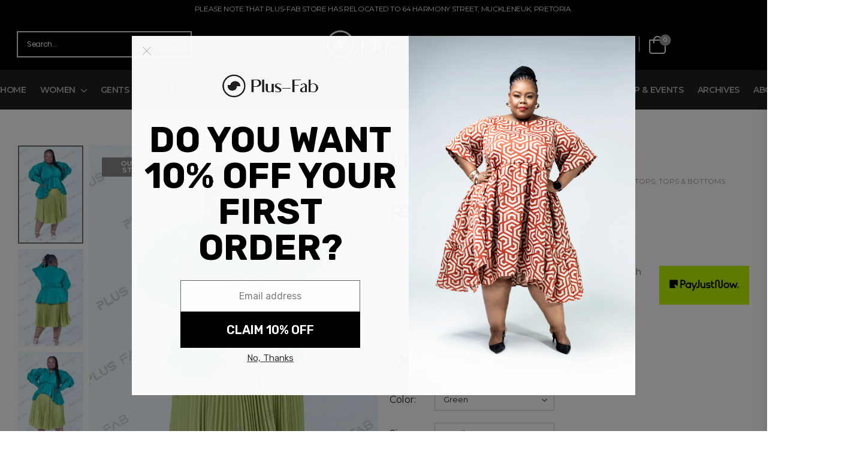

--- FILE ---
content_type: text/html; charset=UTF-8
request_url: https://plus-fab.com/shop/lindas-suit-top/
body_size: 74485
content:
<!DOCTYPE html>
<html lang="en-GB">
<head>
    <meta charset="UTF-8">
    <!--[if IE]><meta http-equiv='X-UA-Compatible' content='IE=edge,chrome=1'><![endif]-->
    <meta name="viewport" content="width=device-width, initial-scale=1.0, minimum-scale=1.0">
    <meta name="keywords" content="WordPress Template" />

    <link rel="profile" href="http://gmpg.org/xfn/11" />
    <link rel="pingback" href="https://plus-fab.com/xmlrpc.php" />

    
    				<script>document.documentElement.className = document.documentElement.className + ' yes-js js_active js'</script>
			<title>Linda&#8217;s Suit Top &#8211; Plus Fab</title>
<meta name='robots' content='max-image-preview:large' />
<script id="cookieyes" type="text/javascript" src="https://cdn-cookieyes.com/client_data/534f4ce872da9d398ac6e19d/script.js"></script>
<!-- Google Tag Manager for WordPress by gtm4wp.com -->
<script data-cfasync="false" data-pagespeed-no-defer>
	var gtm4wp_datalayer_name = "dataLayer";
	var dataLayer = dataLayer || [];
	const gtm4wp_use_sku_instead = 0;
	const gtm4wp_currency = 'ZAR';
	const gtm4wp_product_per_impression = 10;
	const gtm4wp_clear_ecommerce = false;
	const gtm4wp_datalayer_max_timeout = 2000;
</script>
<!-- End Google Tag Manager for WordPress by gtm4wp.com --><script>window._wca = window._wca || [];</script>
<link rel='dns-prefetch' href='//www.googletagmanager.com' />
<link rel='dns-prefetch' href='//stats.wp.com' />
<link rel='dns-prefetch' href='//fonts.googleapis.com' />
<link rel="alternate" type="application/rss+xml" title="Plus Fab &raquo; Feed" href="https://plus-fab.com/feed/" />
<link rel="alternate" type="application/rss+xml" title="Plus Fab &raquo; Comments Feed" href="https://plus-fab.com/comments/feed/" />
<link rel="alternate" type="application/rss+xml" title="Plus Fab &raquo; Linda&#8217;s Suit Top Comments Feed" href="https://plus-fab.com/shop/lindas-suit-top/feed/" />
<link rel="alternate" title="oEmbed (JSON)" type="application/json+oembed" href="https://plus-fab.com/wp-json/oembed/1.0/embed?url=https%3A%2F%2Fplus-fab.com%2Fshop%2Flindas-suit-top%2F" />
<link rel="alternate" title="oEmbed (XML)" type="text/xml+oembed" href="https://plus-fab.com/wp-json/oembed/1.0/embed?url=https%3A%2F%2Fplus-fab.com%2Fshop%2Flindas-suit-top%2F&#038;format=xml" />
<style id='wp-img-auto-sizes-contain-inline-css'>
img:is([sizes=auto i],[sizes^="auto," i]){contain-intrinsic-size:3000px 1500px}
/*# sourceURL=wp-img-auto-sizes-contain-inline-css */
</style>

<style id='cf-frontend-style-inline-css'>
@font-face {
	font-family: 'DELMON DELICATE';
	font-weight: 400;
	src: url('https://plus-fab.com/wp-content/uploads/2023/08/FontsFree-Net-Delmon-Delicate.ttf') format('truetype');
}
/*# sourceURL=cf-frontend-style-inline-css */
</style>
<link rel='stylesheet' id='wp-block-library-css' href='https://plus-fab.com/wp-includes/css/dist/block-library/style.min.css?ver=6.9' media='all' />
<style id='wp-block-library-theme-inline-css'>
.wp-block-audio :where(figcaption){color:#555;font-size:13px;text-align:center}.is-dark-theme .wp-block-audio :where(figcaption){color:#ffffffa6}.wp-block-audio{margin:0 0 1em}.wp-block-code{border:1px solid #ccc;border-radius:4px;font-family:Menlo,Consolas,monaco,monospace;padding:.8em 1em}.wp-block-embed :where(figcaption){color:#555;font-size:13px;text-align:center}.is-dark-theme .wp-block-embed :where(figcaption){color:#ffffffa6}.wp-block-embed{margin:0 0 1em}.blocks-gallery-caption{color:#555;font-size:13px;text-align:center}.is-dark-theme .blocks-gallery-caption{color:#ffffffa6}:root :where(.wp-block-image figcaption){color:#555;font-size:13px;text-align:center}.is-dark-theme :root :where(.wp-block-image figcaption){color:#ffffffa6}.wp-block-image{margin:0 0 1em}.wp-block-pullquote{border-bottom:4px solid;border-top:4px solid;color:currentColor;margin-bottom:1.75em}.wp-block-pullquote :where(cite),.wp-block-pullquote :where(footer),.wp-block-pullquote__citation{color:currentColor;font-size:.8125em;font-style:normal;text-transform:uppercase}.wp-block-quote{border-left:.25em solid;margin:0 0 1.75em;padding-left:1em}.wp-block-quote cite,.wp-block-quote footer{color:currentColor;font-size:.8125em;font-style:normal;position:relative}.wp-block-quote:where(.has-text-align-right){border-left:none;border-right:.25em solid;padding-left:0;padding-right:1em}.wp-block-quote:where(.has-text-align-center){border:none;padding-left:0}.wp-block-quote.is-large,.wp-block-quote.is-style-large,.wp-block-quote:where(.is-style-plain){border:none}.wp-block-search .wp-block-search__label{font-weight:700}.wp-block-search__button{border:1px solid #ccc;padding:.375em .625em}:where(.wp-block-group.has-background){padding:1.25em 2.375em}.wp-block-separator.has-css-opacity{opacity:.4}.wp-block-separator{border:none;border-bottom:2px solid;margin-left:auto;margin-right:auto}.wp-block-separator.has-alpha-channel-opacity{opacity:1}.wp-block-separator:not(.is-style-wide):not(.is-style-dots){width:100px}.wp-block-separator.has-background:not(.is-style-dots){border-bottom:none;height:1px}.wp-block-separator.has-background:not(.is-style-wide):not(.is-style-dots){height:2px}.wp-block-table{margin:0 0 1em}.wp-block-table td,.wp-block-table th{word-break:normal}.wp-block-table :where(figcaption){color:#555;font-size:13px;text-align:center}.is-dark-theme .wp-block-table :where(figcaption){color:#ffffffa6}.wp-block-video :where(figcaption){color:#555;font-size:13px;text-align:center}.is-dark-theme .wp-block-video :where(figcaption){color:#ffffffa6}.wp-block-video{margin:0 0 1em}:root :where(.wp-block-template-part.has-background){margin-bottom:0;margin-top:0;padding:1.25em 2.375em}
/*# sourceURL=/wp-includes/css/dist/block-library/theme.min.css */
</style>
<style id='classic-theme-styles-inline-css'>
/*! This file is auto-generated */
.wp-block-button__link{color:#fff;background-color:#32373c;border-radius:9999px;box-shadow:none;text-decoration:none;padding:calc(.667em + 2px) calc(1.333em + 2px);font-size:1.125em}.wp-block-file__button{background:#32373c;color:#fff;text-decoration:none}
/*# sourceURL=/wp-includes/css/classic-themes.min.css */
</style>
<link rel='stylesheet' id='mediaelement-css' href='https://plus-fab.com/wp-includes/js/mediaelement/mediaelementplayer-legacy.min.css?ver=4.2.17' media='all' />
<link rel='stylesheet' id='wp-mediaelement-css' href='https://plus-fab.com/wp-includes/js/mediaelement/wp-mediaelement.min.css?ver=6.9' media='all' />
<style id='jetpack-sharing-buttons-style-inline-css'>
.jetpack-sharing-buttons__services-list{display:flex;flex-direction:row;flex-wrap:wrap;gap:0;list-style-type:none;margin:5px;padding:0}.jetpack-sharing-buttons__services-list.has-small-icon-size{font-size:12px}.jetpack-sharing-buttons__services-list.has-normal-icon-size{font-size:16px}.jetpack-sharing-buttons__services-list.has-large-icon-size{font-size:24px}.jetpack-sharing-buttons__services-list.has-huge-icon-size{font-size:36px}@media print{.jetpack-sharing-buttons__services-list{display:none!important}}.editor-styles-wrapper .wp-block-jetpack-sharing-buttons{gap:0;padding-inline-start:0}ul.jetpack-sharing-buttons__services-list.has-background{padding:1.25em 2.375em}
/*# sourceURL=https://plus-fab.com/wp-content/plugins/jetpack/_inc/blocks/sharing-buttons/view.css */
</style>
<link rel='stylesheet' id='yith-wcan-shortcodes-css' href='https://plus-fab.com/wp-content/plugins/yith-woocommerce-ajax-navigation/assets/css/shortcodes.css?ver=5.17.0' media='all' />
<style id='yith-wcan-shortcodes-inline-css'>
:root{
	--yith-wcan-filters_colors_titles: #434343;
	--yith-wcan-filters_colors_background: #FFFFFF;
	--yith-wcan-filters_colors_accent: #A7144C;
	--yith-wcan-filters_colors_accent_r: 167;
	--yith-wcan-filters_colors_accent_g: 20;
	--yith-wcan-filters_colors_accent_b: 76;
	--yith-wcan-color_swatches_border_radius: 100%;
	--yith-wcan-color_swatches_size: 30px;
	--yith-wcan-labels_style_background: #FFFFFF;
	--yith-wcan-labels_style_background_hover: #A7144C;
	--yith-wcan-labels_style_background_active: #A7144C;
	--yith-wcan-labels_style_text: #434343;
	--yith-wcan-labels_style_text_hover: #FFFFFF;
	--yith-wcan-labels_style_text_active: #FFFFFF;
	--yith-wcan-anchors_style_text: #434343;
	--yith-wcan-anchors_style_text_hover: #A7144C;
	--yith-wcan-anchors_style_text_active: #A7144C;
}
/*# sourceURL=yith-wcan-shortcodes-inline-css */
</style>
<link rel='stylesheet' id='jet-engine-frontend-css' href='https://plus-fab.com/wp-content/plugins/jet-engine/assets/css/frontend.css?ver=3.8.3' media='all' />
<style id='global-styles-inline-css'>
:root{--wp--preset--aspect-ratio--square: 1;--wp--preset--aspect-ratio--4-3: 4/3;--wp--preset--aspect-ratio--3-4: 3/4;--wp--preset--aspect-ratio--3-2: 3/2;--wp--preset--aspect-ratio--2-3: 2/3;--wp--preset--aspect-ratio--16-9: 16/9;--wp--preset--aspect-ratio--9-16: 9/16;--wp--preset--color--black: #000000;--wp--preset--color--cyan-bluish-gray: #abb8c3;--wp--preset--color--white: #fff;--wp--preset--color--pale-pink: #f78da7;--wp--preset--color--vivid-red: #cf2e2e;--wp--preset--color--luminous-vivid-orange: #ff6900;--wp--preset--color--luminous-vivid-amber: #fcb900;--wp--preset--color--light-green-cyan: #7bdcb5;--wp--preset--color--vivid-green-cyan: #00d084;--wp--preset--color--pale-cyan-blue: #8ed1fc;--wp--preset--color--vivid-cyan-blue: #0693e3;--wp--preset--color--vivid-purple: #9b51e0;--wp--preset--color--primary: #717171;--wp--preset--color--secondary: #000000;--wp--preset--color--alert: #dd3333;--wp--preset--color--dark: #333;--wp--preset--color--font: #666;--wp--preset--color--transparent: transparent;--wp--preset--gradient--vivid-cyan-blue-to-vivid-purple: linear-gradient(135deg,rgb(6,147,227) 0%,rgb(155,81,224) 100%);--wp--preset--gradient--light-green-cyan-to-vivid-green-cyan: linear-gradient(135deg,rgb(122,220,180) 0%,rgb(0,208,130) 100%);--wp--preset--gradient--luminous-vivid-amber-to-luminous-vivid-orange: linear-gradient(135deg,rgb(252,185,0) 0%,rgb(255,105,0) 100%);--wp--preset--gradient--luminous-vivid-orange-to-vivid-red: linear-gradient(135deg,rgb(255,105,0) 0%,rgb(207,46,46) 100%);--wp--preset--gradient--very-light-gray-to-cyan-bluish-gray: linear-gradient(135deg,rgb(238,238,238) 0%,rgb(169,184,195) 100%);--wp--preset--gradient--cool-to-warm-spectrum: linear-gradient(135deg,rgb(74,234,220) 0%,rgb(151,120,209) 20%,rgb(207,42,186) 40%,rgb(238,44,130) 60%,rgb(251,105,98) 80%,rgb(254,248,76) 100%);--wp--preset--gradient--blush-light-purple: linear-gradient(135deg,rgb(255,206,236) 0%,rgb(152,150,240) 100%);--wp--preset--gradient--blush-bordeaux: linear-gradient(135deg,rgb(254,205,165) 0%,rgb(254,45,45) 50%,rgb(107,0,62) 100%);--wp--preset--gradient--luminous-dusk: linear-gradient(135deg,rgb(255,203,112) 0%,rgb(199,81,192) 50%,rgb(65,88,208) 100%);--wp--preset--gradient--pale-ocean: linear-gradient(135deg,rgb(255,245,203) 0%,rgb(182,227,212) 50%,rgb(51,167,181) 100%);--wp--preset--gradient--electric-grass: linear-gradient(135deg,rgb(202,248,128) 0%,rgb(113,206,126) 100%);--wp--preset--gradient--midnight: linear-gradient(135deg,rgb(2,3,129) 0%,rgb(40,116,252) 100%);--wp--preset--font-size--small: 15px;--wp--preset--font-size--medium: 24px;--wp--preset--font-size--large: 30px;--wp--preset--font-size--x-large: 42px;--wp--preset--font-size--normal: 18px;--wp--preset--font-size--huge: 34px;--wp--preset--spacing--20: 0.44rem;--wp--preset--spacing--30: 0.67rem;--wp--preset--spacing--40: 1rem;--wp--preset--spacing--50: 1.5rem;--wp--preset--spacing--60: 2.25rem;--wp--preset--spacing--70: 3.38rem;--wp--preset--spacing--80: 5.06rem;--wp--preset--shadow--natural: 6px 6px 9px rgba(0, 0, 0, 0.2);--wp--preset--shadow--deep: 12px 12px 50px rgba(0, 0, 0, 0.4);--wp--preset--shadow--sharp: 6px 6px 0px rgba(0, 0, 0, 0.2);--wp--preset--shadow--outlined: 6px 6px 0px -3px rgb(255, 255, 255), 6px 6px rgb(0, 0, 0);--wp--preset--shadow--crisp: 6px 6px 0px rgb(0, 0, 0);}:where(.is-layout-flex){gap: 0.5em;}:where(.is-layout-grid){gap: 0.5em;}body .is-layout-flex{display: flex;}.is-layout-flex{flex-wrap: wrap;align-items: center;}.is-layout-flex > :is(*, div){margin: 0;}body .is-layout-grid{display: grid;}.is-layout-grid > :is(*, div){margin: 0;}:where(.wp-block-columns.is-layout-flex){gap: 2em;}:where(.wp-block-columns.is-layout-grid){gap: 2em;}:where(.wp-block-post-template.is-layout-flex){gap: 1.25em;}:where(.wp-block-post-template.is-layout-grid){gap: 1.25em;}.has-black-color{color: var(--wp--preset--color--black) !important;}.has-cyan-bluish-gray-color{color: var(--wp--preset--color--cyan-bluish-gray) !important;}.has-white-color{color: var(--wp--preset--color--white) !important;}.has-pale-pink-color{color: var(--wp--preset--color--pale-pink) !important;}.has-vivid-red-color{color: var(--wp--preset--color--vivid-red) !important;}.has-luminous-vivid-orange-color{color: var(--wp--preset--color--luminous-vivid-orange) !important;}.has-luminous-vivid-amber-color{color: var(--wp--preset--color--luminous-vivid-amber) !important;}.has-light-green-cyan-color{color: var(--wp--preset--color--light-green-cyan) !important;}.has-vivid-green-cyan-color{color: var(--wp--preset--color--vivid-green-cyan) !important;}.has-pale-cyan-blue-color{color: var(--wp--preset--color--pale-cyan-blue) !important;}.has-vivid-cyan-blue-color{color: var(--wp--preset--color--vivid-cyan-blue) !important;}.has-vivid-purple-color{color: var(--wp--preset--color--vivid-purple) !important;}.has-black-background-color{background-color: var(--wp--preset--color--black) !important;}.has-cyan-bluish-gray-background-color{background-color: var(--wp--preset--color--cyan-bluish-gray) !important;}.has-white-background-color{background-color: var(--wp--preset--color--white) !important;}.has-pale-pink-background-color{background-color: var(--wp--preset--color--pale-pink) !important;}.has-vivid-red-background-color{background-color: var(--wp--preset--color--vivid-red) !important;}.has-luminous-vivid-orange-background-color{background-color: var(--wp--preset--color--luminous-vivid-orange) !important;}.has-luminous-vivid-amber-background-color{background-color: var(--wp--preset--color--luminous-vivid-amber) !important;}.has-light-green-cyan-background-color{background-color: var(--wp--preset--color--light-green-cyan) !important;}.has-vivid-green-cyan-background-color{background-color: var(--wp--preset--color--vivid-green-cyan) !important;}.has-pale-cyan-blue-background-color{background-color: var(--wp--preset--color--pale-cyan-blue) !important;}.has-vivid-cyan-blue-background-color{background-color: var(--wp--preset--color--vivid-cyan-blue) !important;}.has-vivid-purple-background-color{background-color: var(--wp--preset--color--vivid-purple) !important;}.has-black-border-color{border-color: var(--wp--preset--color--black) !important;}.has-cyan-bluish-gray-border-color{border-color: var(--wp--preset--color--cyan-bluish-gray) !important;}.has-white-border-color{border-color: var(--wp--preset--color--white) !important;}.has-pale-pink-border-color{border-color: var(--wp--preset--color--pale-pink) !important;}.has-vivid-red-border-color{border-color: var(--wp--preset--color--vivid-red) !important;}.has-luminous-vivid-orange-border-color{border-color: var(--wp--preset--color--luminous-vivid-orange) !important;}.has-luminous-vivid-amber-border-color{border-color: var(--wp--preset--color--luminous-vivid-amber) !important;}.has-light-green-cyan-border-color{border-color: var(--wp--preset--color--light-green-cyan) !important;}.has-vivid-green-cyan-border-color{border-color: var(--wp--preset--color--vivid-green-cyan) !important;}.has-pale-cyan-blue-border-color{border-color: var(--wp--preset--color--pale-cyan-blue) !important;}.has-vivid-cyan-blue-border-color{border-color: var(--wp--preset--color--vivid-cyan-blue) !important;}.has-vivid-purple-border-color{border-color: var(--wp--preset--color--vivid-purple) !important;}.has-vivid-cyan-blue-to-vivid-purple-gradient-background{background: var(--wp--preset--gradient--vivid-cyan-blue-to-vivid-purple) !important;}.has-light-green-cyan-to-vivid-green-cyan-gradient-background{background: var(--wp--preset--gradient--light-green-cyan-to-vivid-green-cyan) !important;}.has-luminous-vivid-amber-to-luminous-vivid-orange-gradient-background{background: var(--wp--preset--gradient--luminous-vivid-amber-to-luminous-vivid-orange) !important;}.has-luminous-vivid-orange-to-vivid-red-gradient-background{background: var(--wp--preset--gradient--luminous-vivid-orange-to-vivid-red) !important;}.has-very-light-gray-to-cyan-bluish-gray-gradient-background{background: var(--wp--preset--gradient--very-light-gray-to-cyan-bluish-gray) !important;}.has-cool-to-warm-spectrum-gradient-background{background: var(--wp--preset--gradient--cool-to-warm-spectrum) !important;}.has-blush-light-purple-gradient-background{background: var(--wp--preset--gradient--blush-light-purple) !important;}.has-blush-bordeaux-gradient-background{background: var(--wp--preset--gradient--blush-bordeaux) !important;}.has-luminous-dusk-gradient-background{background: var(--wp--preset--gradient--luminous-dusk) !important;}.has-pale-ocean-gradient-background{background: var(--wp--preset--gradient--pale-ocean) !important;}.has-electric-grass-gradient-background{background: var(--wp--preset--gradient--electric-grass) !important;}.has-midnight-gradient-background{background: var(--wp--preset--gradient--midnight) !important;}.has-small-font-size{font-size: var(--wp--preset--font-size--small) !important;}.has-medium-font-size{font-size: var(--wp--preset--font-size--medium) !important;}.has-large-font-size{font-size: var(--wp--preset--font-size--large) !important;}.has-x-large-font-size{font-size: var(--wp--preset--font-size--x-large) !important;}
:where(.wp-block-post-template.is-layout-flex){gap: 1.25em;}:where(.wp-block-post-template.is-layout-grid){gap: 1.25em;}
:where(.wp-block-term-template.is-layout-flex){gap: 1.25em;}:where(.wp-block-term-template.is-layout-grid){gap: 1.25em;}
:where(.wp-block-columns.is-layout-flex){gap: 2em;}:where(.wp-block-columns.is-layout-grid){gap: 2em;}
:root :where(.wp-block-pullquote){font-size: 1.5em;line-height: 1.6;}
/*# sourceURL=global-styles-inline-css */
</style>
<link rel='stylesheet' id='foobox-free-min-css' href='https://plus-fab.com/wp-content/plugins/foobox-image-lightbox/free/css/foobox.free.min.css?ver=2.7.41' media='all' />
<link rel='stylesheet' id='photoswipe-css' href='https://plus-fab.com/wp-content/plugins/woocommerce/assets/css/photoswipe/photoswipe.min.css?ver=10.4.3' media='all' />
<link rel='stylesheet' id='photoswipe-default-skin-css' href='https://plus-fab.com/wp-content/plugins/woocommerce/assets/css/photoswipe/default-skin/default-skin.min.css?ver=10.4.3' media='all' />
<style id='woocommerce-inline-inline-css'>
.woocommerce form .form-row .required { visibility: visible; }
/*# sourceURL=woocommerce-inline-inline-css */
</style>
<link rel='stylesheet' id='jet-ab-front-style-css' href='https://plus-fab.com/wp-content/plugins/jet-appointments-booking/assets/css/public/jet-appointments-booking.css?ver=2.3.1' media='all' />
<link rel='stylesheet' id='jet-fb-option-field-select-css' href='https://plus-fab.com/wp-content/plugins/jetformbuilder/modules/option-field/assets/build/select.css?ver=0edd78a6f12e2b918b82' media='all' />
<link rel='stylesheet' id='jet-fb-option-field-checkbox-css' href='https://plus-fab.com/wp-content/plugins/jetformbuilder/modules/option-field/assets/build/checkbox.css?ver=6e25adbbae5a5d1bb65e' media='all' />
<link rel='stylesheet' id='jet-fb-option-field-radio-css' href='https://plus-fab.com/wp-content/plugins/jetformbuilder/modules/option-field/assets/build/radio.css?ver=7c6d0d4d7df91e6bd6a4' media='all' />
<link rel='stylesheet' id='jet-fb-advanced-choices-css' href='https://plus-fab.com/wp-content/plugins/jetformbuilder/modules/advanced-choices/assets/build/main.css?ver=ca05550a7cac3b9b55a3' media='all' />
<link rel='stylesheet' id='jet-fb-wysiwyg-css' href='https://plus-fab.com/wp-content/plugins/jetformbuilder/modules/wysiwyg/assets/build/wysiwyg.css?ver=5a4d16fb6d7a94700261' media='all' />
<link rel='stylesheet' id='jet-fb-switcher-css' href='https://plus-fab.com/wp-content/plugins/jetformbuilder/modules/switcher/assets/build/switcher.css?ver=06c887a8b9195e5a119d' media='all' />
<link rel='stylesheet' id='jet-popup-frontend-css' href='https://plus-fab.com/wp-content/plugins/jet-popup/assets/css/jet-popup-frontend.css?ver=2.0.20.3' media='all' />
<link rel='stylesheet' id='chaty-front-css-css' href='https://plus-fab.com/wp-content/plugins/chaty/css/chaty-front.min.css?ver=3.5.11698501271' media='all' />
<link rel='stylesheet' id='apifw-frontend-css' href='https://plus-fab.com/wp-content/plugins/pdf-invoices-and-packing-slips-for-woocommerce/assets/css/frontend.css?ver=1.4.5' media='all' />
<link rel='stylesheet' id='riode-review-feeling-css' href='https://plus-fab.com/wp-content/themes/riode/inc/add-on/product-review-feeling/review-feeling.css?ver=1.6.27' media='all' />
<link rel='stylesheet' id='fontawesome-free-css' href='https://plus-fab.com/wp-content/themes/riode/assets/vendor/fontawesome-free/css/all.min.css?ver=5.14.0' media='all' />
<link rel='stylesheet' id='riode-icons-css' href='https://plus-fab.com/wp-content/themes/riode/assets/vendor/riode-icons/css/icons.min.css?ver=1.6.27' media='all' />
<link rel='stylesheet' id='owl-carousel-css' href='https://plus-fab.com/wp-content/themes/riode/assets/css/3rd-plugins/owl.carousel.min.css?ver=6.9' media='all' />
<link rel='stylesheet' id='magnific-popup-css' href='https://plus-fab.com/wp-content/themes/riode/assets/css/3rd-plugins/magnific-popup.min.css?ver=1.0' media='all' />
<link rel='stylesheet' id='elementor-frontend-css' href='https://plus-fab.com/wp-content/uploads/elementor/css/custom-frontend.min.css?ver=1770100070' media='all' />
<link rel='stylesheet' id='elementor-post-13-css' href='https://plus-fab.com/wp-content/uploads/elementor/css/post-13.css?ver=1770100042' media='all' />
<link rel='stylesheet' id='riode-theme-css' href='https://plus-fab.com/wp-content/uploads/riode_styles/theme.min.css?ver=1.6.27' media='all' />
<link rel='stylesheet' id='riode-theme-single-product-css' href='https://plus-fab.com/wp-content/uploads/riode_styles/theme-single-product.min.css?ver=1.6.27' media='all' />
<style id='riode-theme-single-product-inline-css'>
/* Global CSS */
.woocommerce-variation-availability .your-form {
    font-size: 16px !important;
}

.popup {
    display: none; /* Initially hide the popup */
    position: fixed; /* Position it relative to the viewport */
    background-color: #fff; /* Background color */
    border: 1px solid #ccc; /* Border */
    padding: 20px; /* Padding */
    max-width: 400px; /* Maximum width */
    box-shadow: 0 0 10px rgba(0, 0, 0, 0.1); /* Box shadow */
    z-index: 9999; /* Ensure it's on top of other elements */
}

.woocommerce-products-header {
    background-color: #333333; /* Light black background color */
    color: #ffffff; /* Text color to ensure readability */
		padding:10px;
		margin-bottom:20px;
		border-radius:15px;
}

header.woocommerce-products-header h3.woocommerce-products-header__title,
.term-description {
		color:#ffffff;
    text-align: center !important;
}
/*# sourceURL=riode-theme-single-product-inline-css */
</style>
<link rel='stylesheet' id='riode-dynamic-vars-css' href='https://plus-fab.com/wp-content/uploads/riode_styles/dynamic_css_vars.css?ver=1.6.27' media='all' />
<link rel='stylesheet' id='payjustnow-jquery-modal-css-css' href='https://plus-fab.com/wp-content/plugins/payjustnow-for-woocommerce/assets/remodal/remodal.css?v=118&#038;ver=6.9' media='all' />
<link rel='stylesheet' id='payjustnow-jquery-modal-css-default-theme-css' href='https://plus-fab.com/wp-content/plugins/payjustnow-for-woocommerce/assets/remodal/remodal-default-theme.css?v=118&#038;ver=6.9' media='all' />
<link rel='stylesheet' id='riode-style-css' href='https://plus-fab.com/wp-content/themes/riode/style.css?ver=1.6.27' media='all' />
<link rel='stylesheet' id='elementor-post-2532-css' href='https://plus-fab.com/wp-content/uploads/elementor/css/post-2532.css?ver=6.9' media='all' />
<style id='elementor-post-2532-inline-css'>
.custom-sidebar .elementor-widget-wrap &gt;div{position:sticky;top:0}@media(min-width:768px){.custom-sidebar{position:sticky;top:0}}
/*# sourceURL=elementor-post-2532-inline-css */
</style>
<link rel='stylesheet' id='elementor-post-23-css' href='https://plus-fab.com/wp-content/uploads/elementor/css/post-23.css?ver=6.9' media='all' />
<style id='elementor-post-23-inline-css'>
.cart-dropdown .cart-price{color:#ed711b}.custom-wrap .elementor-widget-wrap{flex-wrap:nowrap}.lang-switcher a{font-size:12px;text-transform:uppercase}.language-switcher .menu-item-has-children>a:after,.cur-switcher .menu-item-has-children>a:after,.lang-switcher.menu>li>a:after{margin-left:.5rem}.custom-icon-box i{font-size:17px;margin-right:7px;vertical-align:middle}.custom-header .custom-icon-box a:hover{color:#26c}.custom-header .lang-switcher ul{min-width:auto}.custom-header .call i{font-size:30px}.custom-header .call strong{margin-top:4px;font-size:14px;letter-spacing:-0.6px}.custom-header .elementor-heading-title .call:hover{color:#ED711B}.custom-header .skin1 i{font-size:24px;margin-right:10px}@media ( max-width:575px ){.d-none-sm-max{display:none!important}.custom-flex-none{flex:none!important}}
/*# sourceURL=elementor-post-23-inline-css */
</style>
<link rel='stylesheet' id='elementor-post-392-css' href='https://plus-fab.com/wp-content/uploads/elementor/css/post-392.css?ver=6.9' media='all' />
<style id='elementor-post-392-inline-css'>
.section-wrap>.elementor-container,.section-wrap>.elementor-container>.elementor-row{flex-wrap:wrap}.footer .wpcf7-form input{background:#2c2c2c;border:none;font-size:12px;height:49px;padding-left:2rem}.footer .widget .contact-info label{color:#777;font-weight:700;display:block;margin-bottom:11px}.footer-newsletter-section .btn{height:49px}.footer-newsletter-section .wpcf7-form .btn:after{content:'\e97f';font-family:'riode';margin-left:6px;font-size:16px;font-weight:400}.footer .widget ul li,.footer .menu li{margin-bottom:11px;font-weight:400}.footer .widget .contact-info li{margin-bottom:19px}.footer .contact-info,.footer .contact-info a{font-weight:400;color:#fff}.rtl .footer .bottom .elementor-widget-heading{margin-left:auto;margin-right:0!important}.footer .contact-info{display:flex;flex-direction:column}.info.addr{order:-1}
/*# sourceURL=elementor-post-392-inline-css */
</style>
<link rel='stylesheet' id='elementor-gf-local-poppins-css' href='https://plus-fab.com/wp-content/uploads/elementor/google-fonts/css/poppins.css?ver=1742284579' media='all' />
<link rel='stylesheet' id='elementor-gf-local-montserrat-css' href='https://plus-fab.com/wp-content/uploads/elementor/google-fonts/css/montserrat.css?ver=1742284609' media='all' />
<script type="text/template" id="tmpl-variation-template">
	<div class="woocommerce-variation-description">{{{ data.variation.variation_description }}}</div>
	<div class="woocommerce-variation-price">{{{ data.variation.price_html }}}</div>
	<div class="woocommerce-variation-availability">{{{ data.variation.availability_html }}}</div>
</script>
<script type="text/template" id="tmpl-unavailable-variation-template">
	<p role="alert">Sorry, this product is unavailable. Please choose a different combination.</p>
</script>
<script id="woocommerce-google-analytics-integration-gtag-js-after">
/* Google Analytics for WooCommerce (gtag.js) */
					window.dataLayer = window.dataLayer || [];
					function gtag(){dataLayer.push(arguments);}
					// Set up default consent state.
					for ( const mode of [{"analytics_storage":"denied","ad_storage":"denied","ad_user_data":"denied","ad_personalization":"denied","region":["AT","BE","BG","HR","CY","CZ","DK","EE","FI","FR","DE","GR","HU","IS","IE","IT","LV","LI","LT","LU","MT","NL","NO","PL","PT","RO","SK","SI","ES","SE","GB","CH"]}] || [] ) {
						gtag( "consent", "default", { "wait_for_update": 500, ...mode } );
					}
					gtag("js", new Date());
					gtag("set", "developer_id.dOGY3NW", true);
					gtag("config", "AW-16671239123", {"track_404":true,"allow_google_signals":true,"logged_in":false,"linker":{"domains":[],"allow_incoming":false},"custom_map":{"dimension1":"logged_in"}});
//# sourceURL=woocommerce-google-analytics-integration-gtag-js-after
</script>
<script src="https://plus-fab.com/wp-includes/js/jquery/jquery.min.js?ver=3.7.1" id="jquery-core-js"></script>
<script src="https://plus-fab.com/wp-includes/js/jquery/jquery-migrate.min.js?ver=3.4.1" id="jquery-migrate-js"></script>
<script src="https://plus-fab.com/wp-content/plugins/woocommerce/assets/js/jquery-blockui/jquery.blockUI.min.js?ver=2.7.0-wc.10.4.3" id="wc-jquery-blockui-js" defer data-wp-strategy="defer"></script>
<script id="wc-add-to-cart-js-extra">
var wc_add_to_cart_params = {"ajax_url":"/wp-admin/admin-ajax.php","wc_ajax_url":"/?wc-ajax=%%endpoint%%","i18n_view_cart":"View basket","cart_url":"https://plus-fab.com/cart/","is_cart":"","cart_redirect_after_add":"no"};
//# sourceURL=wc-add-to-cart-js-extra
</script>
<script src="https://plus-fab.com/wp-content/plugins/woocommerce/assets/js/frontend/add-to-cart.min.js?ver=10.4.3" id="wc-add-to-cart-js" defer data-wp-strategy="defer"></script>
<script src="https://plus-fab.com/wp-content/plugins/woocommerce/assets/js/photoswipe/photoswipe.min.js?ver=4.1.1-wc.10.4.3" id="wc-photoswipe-js" defer data-wp-strategy="defer"></script>
<script src="https://plus-fab.com/wp-content/plugins/woocommerce/assets/js/photoswipe/photoswipe-ui-default.min.js?ver=4.1.1-wc.10.4.3" id="wc-photoswipe-ui-default-js" defer data-wp-strategy="defer"></script>
<script id="wc-single-product-js-extra">
var wc_single_product_params = {"i18n_required_rating_text":"Please select a rating","i18n_rating_options":["1 of 5 stars","2 of 5 stars","3 of 5 stars","4 of 5 stars","5 of 5 stars"],"i18n_product_gallery_trigger_text":"View full-screen image gallery","review_rating_required":"yes","flexslider":{"rtl":false,"animation":"slide","smoothHeight":true,"directionNav":false,"controlNav":"thumbnails","slideshow":false,"animationSpeed":500,"animationLoop":false,"allowOneSlide":false},"zoom_enabled":"","zoom_options":[],"photoswipe_enabled":"1","photoswipe_options":{"shareEl":false,"closeOnScroll":false,"history":false,"hideAnimationDuration":0,"showAnimationDuration":0},"flexslider_enabled":""};
//# sourceURL=wc-single-product-js-extra
</script>
<script src="https://plus-fab.com/wp-content/plugins/woocommerce/assets/js/frontend/single-product.min.js?ver=10.4.3" id="wc-single-product-js" defer data-wp-strategy="defer"></script>
<script src="https://plus-fab.com/wp-content/plugins/woocommerce/assets/js/js-cookie/js.cookie.min.js?ver=2.1.4-wc.10.4.3" id="wc-js-cookie-js" defer data-wp-strategy="defer"></script>
<script id="woocommerce-js-extra">
var woocommerce_params = {"ajax_url":"/wp-admin/admin-ajax.php","wc_ajax_url":"/?wc-ajax=%%endpoint%%","i18n_password_show":"Show password","i18n_password_hide":"Hide password"};
//# sourceURL=woocommerce-js-extra
</script>
<script src="https://plus-fab.com/wp-content/plugins/woocommerce/assets/js/frontend/woocommerce.min.js?ver=10.4.3" id="woocommerce-js" defer data-wp-strategy="defer"></script>
<script id="wc-cart-fragments-js-extra">
var wc_cart_fragments_params = {"ajax_url":"/wp-admin/admin-ajax.php","wc_ajax_url":"/?wc-ajax=%%endpoint%%","cart_hash_key":"wc_cart_hash_cf0cf40c8e2c600280e65b86ca4b7023","fragment_name":"wc_fragments_cf0cf40c8e2c600280e65b86ca4b7023","request_timeout":"5000"};
//# sourceURL=wc-cart-fragments-js-extra
</script>
<script src="https://plus-fab.com/wp-content/plugins/woocommerce/assets/js/frontend/cart-fragments.min.js?ver=10.4.3" id="wc-cart-fragments-js" defer data-wp-strategy="defer"></script>
<script src="https://plus-fab.com/wp-includes/js/underscore.min.js?ver=1.13.7" id="underscore-js"></script>
<script id="wp-util-js-extra">
var _wpUtilSettings = {"ajax":{"url":"/wp-admin/admin-ajax.php"}};
//# sourceURL=wp-util-js-extra
</script>
<script src="https://plus-fab.com/wp-includes/js/wp-util.min.js?ver=6.9" id="wp-util-js"></script>
<script id="wc-add-to-cart-variation-js-extra">
var wc_add_to_cart_variation_params = {"wc_ajax_url":"/?wc-ajax=%%endpoint%%","i18n_no_matching_variations_text":"Sorry, no products matched your selection. Please choose a different combination.","i18n_make_a_selection_text":"Please select some product options before adding this product to your basket.","i18n_unavailable_text":"Sorry, this product is unavailable. Please choose a different combination.","i18n_reset_alert_text":"Your selection has been reset. Please select some product options before adding this product to your cart."};
//# sourceURL=wc-add-to-cart-variation-js-extra
</script>
<script src="https://plus-fab.com/wp-content/plugins/woocommerce/assets/js/frontend/add-to-cart-variation.min.js?ver=10.4.3" id="wc-add-to-cart-variation-js" defer data-wp-strategy="defer"></script>
<script src="https://plus-fab.com/wp-content/plugins/woocommerce/assets/js/zoom/jquery.zoom.min.js?ver=1.7.21-wc.10.4.3" id="wc-zoom-js" defer data-wp-strategy="defer"></script>
<script src="https://stats.wp.com/s-202606.js" id="woocommerce-analytics-js" defer data-wp-strategy="defer"></script>
<script id="foobox-free-min-js-before">
/* Run FooBox FREE (v2.7.41) */
var FOOBOX = window.FOOBOX = {
	ready: true,
	disableOthers: false,
	o: {wordpress: { enabled: true }, countMessage:'image %index of %total', captions: { dataTitle: ["captionTitle","title","elementorLightboxTitle"], dataDesc: ["captionDesc","description","elementorLightboxDescription"] }, rel: '', excludes:'.fbx-link,.nofoobox,.nolightbox,a[href*="pinterest.com/pin/create/button/"]', affiliate : { enabled: false }},
	selectors: [
		".foogallery-container.foogallery-lightbox-foobox", ".foogallery-container.foogallery-lightbox-foobox-free", ".gallery", ".wp-block-gallery", ".wp-caption", ".wp-block-image", "a:has(img[class*=wp-image-])", ".foobox"
	],
	pre: function( $ ){
		// Custom JavaScript (Pre)
		
	},
	post: function( $ ){
		// Custom JavaScript (Post)
		
		// Custom Captions Code
		
	},
	custom: function( $ ){
		// Custom Extra JS
		
	}
};
//# sourceURL=foobox-free-min-js-before
</script>
<script src="https://plus-fab.com/wp-content/plugins/foobox-image-lightbox/free/js/foobox.free.min.js?ver=2.7.41" id="foobox-free-min-js"></script>
<script src="https://plus-fab.com/wp-content/plugins/payjustnow-for-woocommerce/assets/remodal/remodal.min.js?v=118&amp;ver=6.9" id="payjustnow-jquery-modal-js-js"></script>
<link rel="https://api.w.org/" href="https://plus-fab.com/wp-json/" /><link rel="alternate" title="JSON" type="application/json" href="https://plus-fab.com/wp-json/wp/v2/product/13345" /><link rel="EditURI" type="application/rsd+xml" title="RSD" href="https://plus-fab.com/xmlrpc.php?rsd" />
<link rel="canonical" href="https://plus-fab.com/shop/lindas-suit-top/" />
<link rel='shortlink' href='https://plus-fab.com/?p=13345' />
<meta name="cdp-version" content="1.5.0" /><script src="https://mobicred.co.za/plugins/instalment.js"></script><meta name="ti-site-data" content="eyJyIjoiMTowITc6MCEzMDoxMSIsIm8iOiJodHRwczpcL1wvcGx1cy1mYWIuY29tXC93cC1hZG1pblwvYWRtaW4tYWpheC5waHA/YWN0aW9uPXRpX29ubGluZV91c2Vyc19nb29nbGUmYW1wO3A9JTJGc2hvcCUyRmxpbmRhcy1zdWl0LXRvcCUyRiZhbXA7X3dwbm9uY2U9YzcwZmIyMTM2OCJ9" />	<style>img#wpstats{display:none}</style>
		
<!-- Google Tag Manager for WordPress by gtm4wp.com -->
<!-- GTM Container placement set to automatic -->
<script data-cfasync="false" data-pagespeed-no-defer>
	var dataLayer_content = {"pagePostType":"product","pagePostType2":"single-product","pagePostAuthor":"PF @Multimedia","customerTotalOrders":0,"customerTotalOrderValue":0,"customerFirstName":"","customerLastName":"","customerBillingFirstName":"","customerBillingLastName":"","customerBillingCompany":"","customerBillingAddress1":"","customerBillingAddress2":"","customerBillingCity":"","customerBillingState":"","customerBillingPostcode":"","customerBillingCountry":"","customerBillingEmail":"","customerBillingEmailHash":"","customerBillingPhone":"","customerShippingFirstName":"","customerShippingLastName":"","customerShippingCompany":"","customerShippingAddress1":"","customerShippingAddress2":"","customerShippingCity":"","customerShippingState":"","customerShippingPostcode":"","customerShippingCountry":"","cartContent":{"totals":{"applied_coupons":[],"discount_total":0,"subtotal":0,"total":0},"items":[]},"productRatingCounts":[],"productAverageRating":0,"productReviewCount":0,"productType":"variable","productIsVariable":1};
	dataLayer.push( dataLayer_content );
</script>
<script data-cfasync="false" data-pagespeed-no-defer>
(function(w,d,s,l,i){w[l]=w[l]||[];w[l].push({'gtm.start':
new Date().getTime(),event:'gtm.js'});var f=d.getElementsByTagName(s)[0],
j=d.createElement(s),dl=l!='dataLayer'?'&l='+l:'';j.async=true;j.src=
'//www.googletagmanager.com/gtm.js?id='+i+dl;f.parentNode.insertBefore(j,f);
})(window,document,'script','dataLayer','GTM-5ZPHM745');
</script>
<!-- End Google Tag Manager for WordPress by gtm4wp.com --><!-- Google site verification - Google for WooCommerce -->
<meta name="google-site-verification" content="NUC374czupLjjQdWcjnJCOxNtzYJ_R3Ovdty2mCwkEk" />
	<noscript><style>.woocommerce-product-gallery{ opacity: 1 !important; }</style></noscript>
	<meta name="generator" content="Elementor 3.34.2; settings: css_print_method-external, google_font-enabled, font_display-swap">

<!-- Meta Pixel Code -->
<script type='text/javascript'>
!function(f,b,e,v,n,t,s){if(f.fbq)return;n=f.fbq=function(){n.callMethod?
n.callMethod.apply(n,arguments):n.queue.push(arguments)};if(!f._fbq)f._fbq=n;
n.push=n;n.loaded=!0;n.version='2.0';n.queue=[];t=b.createElement(e);t.async=!0;
t.src=v;s=b.getElementsByTagName(e)[0];s.parentNode.insertBefore(t,s)}(window,
document,'script','https://connect.facebook.net/en_US/fbevents.js');
</script>
<!-- End Meta Pixel Code -->
<script type='text/javascript'>var url = window.location.origin + '?ob=open-bridge';
            fbq('set', 'openbridge', '3659003374419157', url);
fbq('init', '3659003374419157', {}, {
    "agent": "wordpress-6.9-4.1.5"
})</script><script type='text/javascript'>
    fbq('track', 'PageView', []);
  </script>			<style>
				.e-con.e-parent:nth-of-type(n+4):not(.e-lazyloaded):not(.e-no-lazyload),
				.e-con.e-parent:nth-of-type(n+4):not(.e-lazyloaded):not(.e-no-lazyload) * {
					background-image: none !important;
				}
				@media screen and (max-height: 1024px) {
					.e-con.e-parent:nth-of-type(n+3):not(.e-lazyloaded):not(.e-no-lazyload),
					.e-con.e-parent:nth-of-type(n+3):not(.e-lazyloaded):not(.e-no-lazyload) * {
						background-image: none !important;
					}
				}
				@media screen and (max-height: 640px) {
					.e-con.e-parent:nth-of-type(n+2):not(.e-lazyloaded):not(.e-no-lazyload),
					.e-con.e-parent:nth-of-type(n+2):not(.e-lazyloaded):not(.e-no-lazyload) * {
						background-image: none !important;
					}
				}
			</style>
			<!-- Meta Pixel Code -->
<script>

!function(f,b,e,v,n,t,s)

{if(f.fbq)return;n=f.fbq=function(){n.callMethod?

n.callMethod.apply(n,arguments):n.queue.push(arguments)};

if(!f._fbq)f._fbq=n;n.push=n;n.loaded=!0;n.version='2.0';

n.queue=[];t=b.createElement(e);t.async=!0;

t.src=v;s=b.getElementsByTagName(e)[0];

s.parentNode.insertBefore(t,s)}(window, document,'script',

'https://connect.facebook.net/en_US/fbevents.js');

fbq('init', '847905030771213');

fbq('track', 'PageView');

</script>

<noscript><img height="1" alt="" width="1" style="display:none"

src=https://www.facebook.com/tr?id=847905030771213&ev=PageView&noscript=1

/></noscript>

<!-- End Meta Pixel Code --><!-- Google tag (gtag.js) --> <script async src="https://www.googletagmanager.com/gtag/js?id=AW-16671239123"></script> <script> window.dataLayer = window.dataLayer || []; function gtag(){dataLayer.push(arguments);} gtag('js', new Date()); gtag('config', 'AW-16671239123'); </script><link rel="icon" href="https://plus-fab.com/wp-content/uploads/2023/08/cropped-OLD-ICON-32x32.png" sizes="32x32" />
<link rel="icon" href="https://plus-fab.com/wp-content/uploads/2023/08/cropped-OLD-ICON-192x192.png" sizes="192x192" />
<link rel="apple-touch-icon" href="https://plus-fab.com/wp-content/uploads/2023/08/cropped-OLD-ICON-180x180.png" />
<meta name="msapplication-TileImage" content="https://plus-fab.com/wp-content/uploads/2023/08/cropped-OLD-ICON-270x270.png" />
<style id="kirki-inline-styles"></style></head>
<body class="wp-singular product-template-default single single-product postid-13345 wp-custom-logo wp-embed-responsive wp-theme-riode theme-riode woocommerce woocommerce-page woocommerce-no-js metaslider-plugin yith-wcan-free product-single-layout center-with-sidebar elementor-default elementor-kit-13">
    
<!-- GTM Container placement set to automatic -->
<!-- Google Tag Manager (noscript) -->
				<noscript><iframe src="https://www.googletagmanager.com/ns.html?id=GTM-5ZPHM745" height="0" width="0" style="display:none;visibility:hidden" aria-hidden="true"></iframe></noscript>
<!-- End Google Tag Manager (noscript) -->
<!-- Meta Pixel Code -->
<noscript>
<img height="1" width="1" style="display:none" alt="fbpx"
src="https://www.facebook.com/tr?id=3659003374419157&ev=PageView&noscript=1" />
</noscript>
<!-- End Meta Pixel Code -->
    <div class="page-wrapper" >

    <header class="header custom-header header-23" id="header"><style>.elementor-23 .elementor-element.elementor-element-434279a{--display:flex;--min-height:12px;--flex-direction:row;--container-widget-width:initial;--container-widget-height:100%;--container-widget-flex-grow:1;--container-widget-align-self:stretch;--flex-wrap-mobile:wrap;--padding-top:0px;--padding-bottom:0px;--padding-left:0px;--padding-right:0px;}.elementor-23 .elementor-element.elementor-element-434279a:not(.elementor-motion-effects-element-type-background), .elementor-23 .elementor-element.elementor-element-434279a > .elementor-motion-effects-container > .elementor-motion-effects-layer{background-color:var( --e-global-color-primary );}.elementor-widget-jet-testimonials .jet-testimonials__comment{background-color:var( --e-global-color-primary );font-family:var( --e-global-typography-text-font-family ), Sans-serif;font-weight:var( --e-global-typography-text-font-weight );}.elementor-widget-jet-testimonials .jet-testimonials__title{font-family:var( --e-global-typography-text-font-family ), Sans-serif;font-weight:var( --e-global-typography-text-font-weight );}.elementor-widget-jet-testimonials .jet-testimonials__name{color:var( --e-global-color-secondary );font-family:var( --e-global-typography-primary-font-family ), Sans-serif;font-weight:var( --e-global-typography-primary-font-weight );}.elementor-widget-jet-testimonials .jet-testimonials__name a:hover{color:var( --e-global-color-secondary );}.elementor-widget-jet-testimonials .jet-testimonials__position{color:var( --e-global-color-primary );font-family:var( --e-global-typography-primary-font-family ), Sans-serif;font-weight:var( --e-global-typography-primary-font-weight );}.elementor-widget-jet-testimonials .jet-testimonials__date{color:var( --e-global-color-text );font-family:var( --e-global-typography-primary-font-family ), Sans-serif;font-weight:var( --e-global-typography-primary-font-weight );}.elementor-widget-jet-testimonials .jet-testimonials__instance .jet-arrow{background-color:var( --e-global-color-primary );}.elementor-widget-jet-testimonials .jet-testimonials__instance .jet-arrow:hover{background-color:var( --e-global-color-accent );}.elementor-widget-jet-testimonials .jet-testimonials__instance .jet-slick-dots li span{background-color:var( --e-global-color-text );}.elementor-widget-jet-testimonials .jet-testimonials__instance .jet-slick-dots li span:hover{background-color:var( --e-global-color-primary );}.elementor-widget-jet-testimonials .jet-testimonials__instance .jet-slick-dots li.slick-active span{background-color:var( --e-global-color-accent );}.elementor-23 .elementor-element.elementor-element-5c95e88 .jet-testimonials__rating{font-size:20px;order:8;}.elementor-23 .elementor-element.elementor-element-5c95e88 > .elementor-widget-container{padding:0px 0px 0px 0px;}.elementor-23 .elementor-element.elementor-element-5c95e88 .jet-testimonials__figure{order:1;}.elementor-23 .elementor-element.elementor-element-5c95e88 .jet-testimonials__icon{order:2;align-self:center;}.elementor-23 .elementor-element.elementor-element-5c95e88 .jet-testimonials__title{order:3;text-align:center;align-self:center;}.elementor-23 .elementor-element.elementor-element-5c95e88 .jet-testimonials__comment{order:4;align-self:center;text-align:center;color:#ffffff;width:350px;padding:25px 15px 25px 15px;border-radius:5px 5px 5px 5px;}.elementor-23 .elementor-element.elementor-element-5c95e88 .jet-testimonials__name{order:1;align-self:center;text-align:center;color:#FFFFFF;font-family:"Montserrat", Sans-serif;font-size:12px;font-weight:default;padding:0px 0px 0px 0px;}.elementor-23 .elementor-element.elementor-element-5c95e88 .jet-testimonials__position{order:6;align-self:center;text-align:center;}.elementor-23 .elementor-element.elementor-element-5c95e88 .jet-testimonials__date{order:7;align-self:center;text-align:center;}.elementor-23 .elementor-element.elementor-element-5c95e88 .jet-testimonials__content{justify-content:center;}.elementor-23 .elementor-element.elementor-element-5c95e88 .jet-testimonials__tag-img{width:150px;height:150px;}.elementor-23 .elementor-element.elementor-element-5c95e88 .jet-testimonials__name a:hover{color:var( --e-global-color-accent );}body:not(.rtl) .elementor-23 .elementor-element.elementor-element-5c95e88 i:not(:last-of-type){margin-right:7px;}body.rtl .elementor-23 .elementor-element.elementor-element-5c95e88 i:not(:last-of-type){margin-left:7px;}.elementor-23 .elementor-element.elementor-element-5c95e88 .jet-testimonials__instance .jet-slick-dots{justify-content:center;}.elementor-23 .elementor-element.elementor-element-5c95e88 .jet-testimonials__instance .jet-slick-dots li{padding-left:5px;padding-right:5px;}.elementor-23 .elementor-element.elementor-element-cbe3d2a{--display:flex;--flex-direction:row;--container-widget-width:initial;--container-widget-height:100%;--container-widget-flex-grow:1;--container-widget-align-self:stretch;--flex-wrap-mobile:wrap;--justify-content:center;--gap:0px 0px;--row-gap:0px;--column-gap:0px;--margin-top:0px;--margin-bottom:0px;--margin-left:0px;--margin-right:0px;--padding-top:20px;--padding-bottom:20px;--padding-left:0px;--padding-right:0px;}.elementor-23 .elementor-element.elementor-element-cbe3d2a:not(.elementor-motion-effects-element-type-background), .elementor-23 .elementor-element.elementor-element-cbe3d2a > .elementor-motion-effects-container > .elementor-motion-effects-layer{background-color:#000000;}.elementor-23 .elementor-element.elementor-element-019246a{--display:flex;--flex-direction:row;--container-widget-width:calc( ( 1 - var( --container-widget-flex-grow ) ) * 100% );--container-widget-height:100%;--container-widget-flex-grow:1;--container-widget-align-self:stretch;--flex-wrap-mobile:wrap;--justify-content:flex-start;--align-items:flex-start;--margin-top:0px;--margin-bottom:0px;--margin-left:0px;--margin-right:0px;--padding-top:0px;--padding-bottom:0px;--padding-left:30px;--padding-right:0px;}.elementor-23 .elementor-element.elementor-element-019246a.e-con{--align-self:center;--flex-grow:0;--flex-shrink:0;}.elementor-element-e0970e5 .mobile-menu-toggle i{font-size:30px;}.elementor-element-e0970e5 .mobile-menu-toggle{padding:0px 0px 0px 0px;border-width:0px 0px 0px 0px;border-style:solid;border-radius:0px 0px 0px 0px;color:#FFFFFF;}.elementor-element-e0970e5 .mobile-menu-toggle:hover{color:var( --e-global-color-accent );}.elementor-23 .elementor-element.elementor-element-363a69a > .elementor-widget-container{margin:0px 0px 0px 0px;padding:0px 0px 0px 0px;}.elementor-23 .elementor-element.elementor-element-363a69a{z-index:1000;}.elementor-element-363a69a .hs-expanded{width:363px;}.elementor-element-363a69a .hs-simple{width:363px;}.elementor-element-363a69a .hs-toggle .input-wrapper{min-width:363px;}.elementor-element-363a69a .search-wrapper input.form-control, .elementor-element-363a69a select{font-family:var( --e-global-typography-primary-font-family ), Sans-serif;font-weight:var( --e-global-typography-primary-font-weight );}.elementor-element-363a69a .search-wrapper input.form-control{padding:1.1rem 4rem 1.1rem 1.5rem;color:#FFFFFF;background-color:#000000;border-width:2px 2px 2px 2px;border-style:solid;margin-left:-2px;}.elementor-element-363a69a .search-wrapper select{padding:0 4rem 0 1.5rem;}.elementor-element-363a69a .search-wrapper .select-box{color:#FFFFFF;background-color:#000000;border-width:2px 2px 2px 2px;border-style:solid;}.elementor-element-363a69a .search-wrapper .btn-search{padding:0px 15px 0px 15px;font-size:20px;color:#FFFFFF;}.elementor-element-363a69a .search-wrapper .btn-search:hover{color:var( --e-global-color-accent );}.elementor-23 .elementor-element.elementor-element-4f78c73{--display:flex;--flex-direction:column;--container-widget-width:calc( ( 1 - var( --container-widget-flex-grow ) ) * 100% );--container-widget-height:initial;--container-widget-flex-grow:0;--container-widget-align-self:initial;--flex-wrap-mobile:wrap;--align-items:center;--margin-top:0px;--margin-bottom:0px;--margin-left:0px;--margin-right:0px;--padding-top:0px;--padding-bottom:0px;--padding-left:0px;--padding-right:0px;}.elementor-widget-image .widget-image-caption{color:var( --e-global-color-text );font-family:var( --e-global-typography-text-font-family ), Sans-serif;font-weight:var( --e-global-typography-text-font-weight );}.elementor-23 .elementor-element.elementor-element-caba1b6{width:100%;max-width:100%;text-align:center;}.elementor-23 .elementor-element.elementor-element-caba1b6 > .elementor-widget-container{margin:0px 0px 0px 0px;padding:0px 0px 0px 0px;}.elementor-23 .elementor-element.elementor-element-caba1b6.elementor-element{--align-self:center;}.elementor-23 .elementor-element.elementor-element-caba1b6 img{width:30%;}.elementor-23 .elementor-element.elementor-element-ead9bed{--display:flex;--flex-direction:row;--container-widget-width:calc( ( 1 - var( --container-widget-flex-grow ) ) * 100% );--container-widget-height:100%;--container-widget-flex-grow:1;--container-widget-align-self:stretch;--flex-wrap-mobile:wrap;--justify-content:flex-end;--align-items:center;--margin-top:0px;--margin-bottom:0px;--margin-left:0px;--margin-right:0px;--padding-top:0px;--padding-bottom:0px;--padding-left:0px;--padding-right:30px;}.elementor-element-c189bfd .account i{font-size:28px;}.elementor-element-c189bfd .account > a{color:#FFFFFF;}.elementor-element-c189bfd .account > a:hover, .elementor-element-c189bfd .account-dropdown:hover > .logout{color:#D8B645;}.elementor-element-c189bfd .account .delimiter{color:#FFFFFF;}.elementor-element-4f908ce .divider{height:25px;}.elementor-element-3db72d6 .wishlist i{font-size:28px;}.elementor-element-3db72d6 .wishlist{color:#FFFFFF;}.elementor-element-3db72d6 .wishlist:hover{color:#D8B645;}.elementor-element-6546a82 .divider{height:25px;}.elementor-element-b225dfd .cart-toggle{color:#FFFFFF;}.elementor-element-b225dfd .cart-dropdown:hover .cart-toggle{color:#D8B645;}.elementor-element-b225dfd .cart-dropdown:hover .minicart-icon{background-color:#D8B645;}.elementor-element-b225dfd .cart-toggle, .elementor-element-b225dfd .cart-count{font-size:11px;}.elementor-element-b225dfd .cart-price{font-family:"Montserrat", Sans-serif;font-size:14px;font-weight:700;letter-spacing:-0.8px;}.elementor-element-b225dfd .cart-dropdown .cart-toggle i{font-size:30px;}.elementor-element-b225dfd .block-type .cart-label + i{margin-bottom:10px;}.elementor-element-b225dfd .inline-type .cart-label + i{margin-left:10px;}.elementor-element-b225dfd .badge-type .cart-count{left:28px;top:7px;background-color:#9B9B9B;}.elementor-23 .elementor-element.elementor-element-8e14ad9{--display:flex;--flex-direction:column;--container-widget-width:calc( ( 1 - var( --container-widget-flex-grow ) ) * 100% );--container-widget-height:initial;--container-widget-flex-grow:0;--container-widget-align-self:initial;--flex-wrap-mobile:wrap;--justify-content:center;--align-items:center;--padding-top:15px;--padding-bottom:15px;--padding-left:0px;--padding-right:0px;}.elementor-23 .elementor-element.elementor-element-8e14ad9:not(.elementor-motion-effects-element-type-background), .elementor-23 .elementor-element.elementor-element-8e14ad9 > .elementor-motion-effects-container > .elementor-motion-effects-layer{background-color:#202020;}.elementor-element-600d743 .menu > li > a{font-family:"Montserrat", Sans-serif;font-size:14px;font-weight:600;color:#B4B4B4;}.elementor-element-600d743 .menu > li:hover > a{color:#FFFFFF;}.elementor-element-600d743 .menu > .current-menu-item > a, .elementor-element-600d743 .menu > .current-menu-ancestor > a{color:#FFFFFF;}.elementor-element-600d743 .menu li ul{font-family:"Montserrat", Sans-serif;font-size:14px;}.elementor-23 .elementor-element.elementor-element-5255e5b{--display:flex;}@media(min-width:768px){.elementor-23 .elementor-element.elementor-element-cbe3d2a{--content-width:1600px;}.elementor-23 .elementor-element.elementor-element-019246a{--width:25%;}.elementor-23 .elementor-element.elementor-element-4f78c73{--width:50%;}.elementor-23 .elementor-element.elementor-element-ead9bed{--width:25%;}}@media(max-width:991px){.elementor-23 .elementor-element.elementor-element-cbe3d2a{--align-items:center;--container-widget-width:calc( ( 1 - var( --container-widget-flex-grow ) ) * 100% );--padding-top:15px;--padding-bottom:15px;--padding-left:30px;--padding-right:30px;}.elementor-23 .elementor-element.elementor-element-019246a{--padding-top:0px;--padding-bottom:0px;--padding-left:0px;--padding-right:0px;}.elementor-23 .elementor-element.elementor-element-363a69a > .elementor-widget-container{margin:0px 0px 0px 0px;padding:0px 0px 0px 30px;}.elementor-23 .elementor-element.elementor-element-caba1b6 img{width:50%;}.elementor-23 .elementor-element.elementor-element-ead9bed{--padding-top:0px;--padding-bottom:0px;--padding-left:0px;--padding-right:0px;}.elementor-element-4f908ce .divider{width:1px;}.elementor-element-6546a82 .divider{width:1px;}.elementor-element-b225dfd .block-type .cart-label + i{margin-bottom:0px;}.elementor-element-b225dfd .inline-type .cart-label + i{margin-left:0px;}}@media(max-width:767px){.elementor-23 .elementor-element.elementor-element-cbe3d2a{--align-items:center;--container-widget-width:calc( ( 1 - var( --container-widget-flex-grow ) ) * 100% );--flex-wrap:nowrap;--padding-top:15px;--padding-bottom:15px;--padding-left:15px;--padding-right:15px;}.elementor-23 .elementor-element.elementor-element-019246a{--width:43.391px;}.elementor-23 .elementor-element.elementor-element-caba1b6 img{width:100%;}}</style><style id="block_23_css">.cart-dropdown .cart-price{color:#ed711b}.custom-wrap .elementor-widget-wrap{flex-wrap:nowrap}.lang-switcher a{font-size:12px;text-transform:uppercase}.language-switcher .menu-item-has-children>a:after,.cur-switcher .menu-item-has-children>a:after,.lang-switcher.menu>li>a:after{margin-left:.5rem}.custom-icon-box i{font-size:17px;margin-right:7px;vertical-align:middle}.custom-header .custom-icon-box a:hover{color:#26c}.custom-header .lang-switcher ul{min-width:auto}.custom-header .call i{font-size:30px}.custom-header .call strong{margin-top:4px;font-size:14px;letter-spacing:-0.6px}.custom-header .elementor-heading-title .call:hover{color:#ED711B}.custom-header .skin1 i{font-size:24px;margin-right:10px}@media ( max-width:575px ){.d-none-sm-max{display:none!important}.custom-flex-none{flex:none!important}}</style><div class="riode-block elementor elementor-23" data-block-id="23" data-elementor-id="23" data-elementor-type="riode-block">		<div data-elementor-type="wp-post" data-elementor-id="23" class="elementor elementor-23">
				<div class="elementor-element elementor-element-434279a e-flex e-con-boxed e-con e-parent" data-id="434279a" data-element_type="container" data-settings="{&quot;background_background&quot;:&quot;classic&quot;,&quot;jet_parallax_layout_list&quot;:[]}">
					<div class="e-con-inner">
				<div class=" elementor-element elementor-element-5c95e88 elementor-widget elementor-widget-jet-testimonials" data-id="5c95e88" data-element_type="widget" data-settings="{&quot;slides_to_show&quot;:&quot;1&quot;,&quot;slides_to_scroll&quot;:&quot;1&quot;}" data-widget_type="jet-testimonials.default">
				<div class="elementor-widget-container">
					<div class="elementor-jet-testimonials jet-elements">
<div class="jet-testimonials">
	<div class="jet-testimonials__instance elementor-slick-slider"data-settings='{&quot;autoplaySpeed&quot;:5000,&quot;autoplay&quot;:true,&quot;infinite&quot;:true,&quot;centerMode&quot;:false,&quot;centerPadding&quot;:&quot;50px&quot;,&quot;adaptiveHeight&quot;:false,&quot;pauseOnHover&quot;:false,&quot;speed&quot;:500,&quot;arrows&quot;:false,&quot;dots&quot;:false,&quot;slidesToScroll&quot;:1,&quot;prevArrow&quot;:&quot;.jet-testimonial__prev-arrow-5c95e88&quot;,&quot;nextArrow&quot;:&quot;.jet-testimonial__next-arrow-5c95e88&quot;,&quot;rtl&quot;:false}' dir="ltr"><div class="jet-testimonials__item">
	<div class="jet-testimonials__item-inner">
				<div class="jet-testimonials__content"><div class="jet-testimonials__name"><span>Free Shipping on all orders over R3000</span></div></div>
			</div>
</div>

<div class="jet-testimonials__item">
	<div class="jet-testimonials__item-inner">
				<div class="jet-testimonials__content"><div class="jet-testimonials__name"><span>Please note that Plus-Fab store has relocated to 64 Harmony Street, Muckleneuk, Pretoria.</span></div></div>
			</div>
</div>

</div>
</div>
</div>				</div>
				</div>
					</div>
				</div>
		<div class="elementor-element elementor-element-cbe3d2a e-flex e-con-boxed e-con e-parent" data-id="cbe3d2a" data-element_type="container" data-settings="{&quot;background_background&quot;:&quot;classic&quot;,&quot;jet_parallax_layout_list&quot;:[]}">
					<div class="e-con-inner">
		<div class="elementor-element elementor-element-019246a e-con-full e-flex e-con e-child" data-id="019246a" data-element_type="container" data-settings="{&quot;jet_parallax_layout_list&quot;:[]}">
				<div class=" elementor-element elementor-element-e0970e5 flex-lg-max mr-4 elementor-widget elementor-widget-riode_header_mmenu_toggle" data-id="e0970e5" data-element_type="widget" data-widget_type="riode_header_mmenu_toggle.default">
				<div class="elementor-widget-container">
						<a href="#" class="mobile-menu-toggle d-show-mob"><i class="d-icon-bars2"></i></a>
					</div>
				</div>
				<div class=" elementor-element elementor-element-363a69a flex-1 mr-0 elementor-hidden-mobile elementor-hidden-tablet elementor-widget elementor-widget-riode_header_search" data-id="363a69a" data-element_type="widget" data-widget_type="riode_header_search.default">
				<div class="elementor-widget-container">
					
<div class="search-wrapper hs-simple rect">
			<form action="https://plus-fab.com/" method="get" class="input-wrapper">
		<input type="hidden" name="post_type" value="product"/>

		
		<input type="search" class="form-control" name="s" placeholder="Search..." required="" autocomplete="off">

					<div class="live-search-list"></div>
		
		<button class="btn btn-search" type="submit" aria-label="Search button">
			<i class="d-icon-search"></i>
		</button> 
	</form>
	</div>
				</div>
				</div>
				</div>
		<div class="elementor-element elementor-element-4f78c73 e-con-full e-flex e-con e-child" data-id="4f78c73" data-element_type="container" data-settings="{&quot;jet_parallax_layout_list&quot;:[]}">
				<div class=" elementor-element elementor-element-caba1b6 elementor-widget__width-inherit elementor-widget elementor-widget-image" data-id="caba1b6" data-element_type="widget" data-widget_type="image.default">
				<div class="elementor-widget-container">
																<a href="http://plus-fab.com">
							<img fetchpriority="high" width="1794" height="442" src="https://plus-fab.com/wp-content/uploads/2023/08/PLUS-FAB.png" class="attachment-full size-full wp-image-28" alt="" srcset="https://plus-fab.com/wp-content/uploads/2023/08/PLUS-FAB.png 1794w, https://plus-fab.com/wp-content/uploads/2023/08/PLUS-FAB-1440x355.png 1440w, https://plus-fab.com/wp-content/uploads/2023/08/PLUS-FAB-300x74.png 300w, https://plus-fab.com/wp-content/uploads/2023/08/PLUS-FAB-1024x252.png 1024w, https://plus-fab.com/wp-content/uploads/2023/08/PLUS-FAB-768x189.png 768w, https://plus-fab.com/wp-content/uploads/2023/08/PLUS-FAB-1536x378.png 1536w, https://plus-fab.com/wp-content/uploads/2023/08/PLUS-FAB-150x37.png 150w" sizes="(max-width: 1794px) 100vw, 1794px" />								</a>
															</div>
				</div>
				</div>
		<div class="elementor-element elementor-element-ead9bed e-con-full e-flex e-con e-child" data-id="ead9bed" data-element_type="container" data-settings="{&quot;jet_parallax_layout_list&quot;:[]}">
				<div class=" elementor-element elementor-element-c189bfd elementor-widget elementor-widget-riode_header_account" data-id="c189bfd" data-element_type="widget" data-widget_type="riode_header_account.default">
				<div class="elementor-widget-container">
					<div class="account"><a class="login inline-type" href="https://plus-fab.com/my-account/"><i class="d-icon-user"></i></a></div>				</div>
				</div>
				<div class=" elementor-element elementor-element-4f908ce mr-3 elementor-hidden-tablet elementor-hidden-phone elementor-widget elementor-widget-riode_header_v_divider" data-id="4f908ce" data-element_type="widget" data-widget_type="riode_header_v_divider.default">
				<div class="elementor-widget-container">
					
<span class="divider"></span>
				</div>
				</div>
				<div class=" elementor-element elementor-element-3db72d6 mr-lg-3 d-none-sm-max elementor-hidden-mobile elementor-widget elementor-widget-riode_header_wishlist" data-id="3db72d6" data-element_type="widget" data-widget_type="riode_header_wishlist.default">
				<div class="elementor-widget-container">
							<a class="wishlist inline-type" href="https://plus-fab.com/wishlist/">
						<i class="d-icon-heart">
							</i>
								</a>
					</div>
				</div>
				<div class=" elementor-element elementor-element-6546a82 mr-3 elementor-hidden-tablet elementor-hidden-phone elementor-widget elementor-widget-riode_header_v_divider" data-id="6546a82" data-element_type="widget" data-widget_type="riode_header_v_divider.default">
				<div class="elementor-widget-container">
					
<span class="divider"></span>
				</div>
				</div>
				<div class=" elementor-element elementor-element-b225dfd mr-0 mr-sm-2 elementor-widget elementor-widget-riode_header_cart" data-id="b225dfd" data-element_type="widget" data-widget_type="riode_header_cart.default">
				<div class="elementor-widget-container">
						<div class="dropdown  mini-basket-dropdown cart-dropdown badge-type inline-type cart-offcanvas offcanvas-type">
		<a class="cart-toggle" href="https://plus-fab.com/cart/">
							
														<i class="d-icon-bag">
					<span class="cart-count">0</span>
				</i>
					</a>
					<div class="offcanvas-overlay cart-overlay"></div>
				<div class="cart-popup widget_shopping_cart dropdown-box">
			<div class="popup-header"><h3>Shopping Cart</h3><a class="btn btn-link btn-icon-after btn-close" href="#">close<i class="d-icon-arrow-right"></i></a></div>			<div class="widget_shopping_cart_content">
				<div class="cart-loading"></div>
			</div>
		</div>
	</div>
					</div>
				</div>
				</div>
					</div>
				</div>
		<div class="elementor-element elementor-element-8e14ad9 elementor-hidden-tablet elementor-hidden-mobile e-flex e-con-boxed e-con e-parent" data-id="8e14ad9" data-element_type="container" data-settings="{&quot;background_background&quot;:&quot;classic&quot;,&quot;jet_parallax_layout_list&quot;:[]}">
					<div class="e-con-inner">
				<div class=" elementor-element elementor-element-600d743 elementor-widget elementor-widget-riode_widget_menu" data-id="600d743" data-element_type="widget" data-widget_type="riode_widget_menu.default">
				<div class="elementor-widget-container">
					<nav class=" skin1 main-menu"><ul id="menu-main-menu" class="menu  horizontal-menu" style=""><li id="menu-item-75" class="menu-item menu-item-type-post_type menu-item-object-page menu-item-home menu-item-75" ><a href="https://plus-fab.com/">HOME</a></li>
<li id="menu-item-116" class="menu-item menu-item-type-post_type menu-item-object-page menu-item-has-children menu-item-116" ><a href="https://plus-fab.com/shop-women/">WOMEN</a>
<ul>
	<li id="menu-item-2085" class="menu-item menu-item-type-taxonomy menu-item-object-product_cat menu-item-2085" ><a href="https://plus-fab.com/product-category/shop-women/dresses/">DRESSES</a></li>
	<li id="menu-item-2089" class="menu-item menu-item-type-taxonomy menu-item-object-product_cat menu-item-2089" ><a href="https://plus-fab.com/product-category/shop-women/jumpsuits/">JUMPSUITS</a></li>
	<li id="menu-item-2091" class="menu-item menu-item-type-taxonomy menu-item-object-product_cat menu-item-2091" ><a href="https://plus-fab.com/product-category/shop-women/jackets-coats/">JACKETS &#038; COATS</a></li>
	<li id="menu-item-2087" class="menu-item menu-item-type-taxonomy menu-item-object-product_cat menu-item-2087" ><a href="https://plus-fab.com/product-category/shop-women/tops-and-bottoms/">TOPS &#038; BOTTOMS</a></li>
	<li id="menu-item-2086" class="menu-item menu-item-type-taxonomy menu-item-object-product_cat menu-item-2086" ><a href="https://plus-fab.com/product-category/make-for-me/">MAKE FOR ME</a></li>
	<li id="menu-item-2096" class="menu-item menu-item-type-taxonomy menu-item-object-product_cat menu-item-2096" ><a href="https://plus-fab.com/product-category/shop-women/sleepwear/">SLEEPWEAR</a></li>
	<li id="menu-item-2090" class="menu-item menu-item-type-taxonomy menu-item-object-product_cat menu-item-2090" ><a href="https://plus-fab.com/product-category/shop-women/swimwear/">SWIMWEAR</a></li>
	<li id="menu-item-2088" class="menu-item menu-item-type-taxonomy menu-item-object-product_cat menu-item-2088" ><a href="https://plus-fab.com/product-category/accessories/">ACCESSORIES</a></li>
	<li id="menu-item-29906" class="menu-item menu-item-type-taxonomy menu-item-object-product_cat menu-item-29906" ><a href="https://plus-fab.com/product-category/anc-mbokodo-collection/">ANC MBOKODO COLLECTION</a></li>
	<li id="menu-item-35395" class="menu-item menu-item-type-custom menu-item-object-custom menu-item-35395" ><a href="https://plus-fab.com/special-occasion-dresses/">CUSTOM MAKE (SPECIAL OCCASION)</a></li>

</ul>
</li>
<li id="menu-item-115" class="menu-item menu-item-type-post_type menu-item-object-page menu-item-has-children menu-item-115" ><a href="https://plus-fab.com/shop-gents/">GENTS</a>
<ul>
	<li id="menu-item-2108" class="menu-item menu-item-type-taxonomy menu-item-object-product_cat menu-item-2108" ><a href="https://plus-fab.com/product-category/shop-gents/shirt-suits/">SHIRT SUITS</a></li>
	<li id="menu-item-2109" class="menu-item menu-item-type-taxonomy menu-item-object-product_cat menu-item-2109" ><a href="https://plus-fab.com/product-category/shop-gents/shirts-tshirts/">SHIRTS &#038; TSHIRTS</a></li>
	<li id="menu-item-2110" class="menu-item menu-item-type-taxonomy menu-item-object-product_cat menu-item-2110" ><a href="https://plus-fab.com/product-category/shop-gents/bottoms/">BOTTOMS</a></li>
	<li id="menu-item-2112" class="menu-item menu-item-type-taxonomy menu-item-object-product_cat menu-item-2112" ><a href="https://plus-fab.com/product-category/shop-gents/coats-jackets/">JACKETS &#038; COATS</a></li>
	<li id="menu-item-2111" class="menu-item menu-item-type-taxonomy menu-item-object-product_cat menu-item-2111" ><a href="https://plus-fab.com/product-category/shop-gents/men-sleepwear/">SLEEPWEAR</a></li>

</ul>
</li>
<li id="menu-item-29716" class="menu-item menu-item-type-taxonomy menu-item-object-product_cat menu-item-29716" ><a href="https://plus-fab.com/product-category/on-sale/">VALENTINE&#8217;S MONTH SALE</a></li>
<li id="menu-item-16478" class="menu-item menu-item-type-post_type menu-item-object-page menu-item-16478" ><a href="https://plus-fab.com/gift-card/">e-Gift Cards</a></li>
<li id="menu-item-111" class="menu-item menu-item-type-post_type menu-item-object-page menu-item-has-children menu-item-111" ><a href="https://plus-fab.com/plus-fab-bridal/">PF BRIDAL</a>
<ul>
	<li id="menu-item-118" class="menu-item menu-item-type-post_type menu-item-object-page menu-item-118" ><a href="https://plus-fab.com/white-wedding-dresses/">WHITE WEDDING DRESSES</a></li>
	<li id="menu-item-117" class="menu-item menu-item-type-post_type menu-item-object-page menu-item-117" ><a href="https://plus-fab.com/traditional-wedding-dresses/">TRADITIONAL WEDDING DRESSES</a></li>
	<li id="menu-item-126" class="menu-item menu-item-type-post_type menu-item-object-page menu-item-126" ><a href="https://plus-fab.com/special-occassion-dresses/">SPECIAL OCCASSION DRESSES</a></li>
	<li id="menu-item-113" class="menu-item menu-item-type-post_type menu-item-object-page menu-item-113" ><a href="https://plus-fab.com/bridesmaids-dresses/">BRIDESMAIDS DRESSES</a></li>
	<li id="menu-item-112" class="menu-item menu-item-type-post_type menu-item-object-page menu-item-112" ><a href="https://plus-fab.com/bridal-accessories/">BRIDAL ACCESSORIES</a></li>
	<li id="menu-item-121" class="menu-item menu-item-type-post_type menu-item-object-page menu-item-121" ><a href="https://plus-fab.com/bridal-packages/">BRIDAL PACKAGES</a></li>
	<li id="menu-item-125" class="menu-item menu-item-type-post_type menu-item-object-page menu-item-125" ><a href="https://plus-fab.com/how-we-work/">HOW WE WORK</a></li>

</ul>
</li>
<li id="menu-item-2621" class="menu-item menu-item-type-post_type menu-item-object-page menu-item-has-children menu-item-2621" ><a href="https://plus-fab.com/pf-adventure/">PF ADVENTURE</a>
<ul>
	<li id="menu-item-40271" class="menu-item menu-item-type-post_type menu-item-object-page menu-item-40271" ><a href="https://plus-fab.com/capetown-jazz-fest-2/">CT JAZZ FESTIVAL ADVENTURE 2026</a></li>
	<li id="menu-item-123" class="menu-item menu-item-type-post_type menu-item-object-page menu-item-123" ><a href="https://plus-fab.com/past-adventures/">PAST ADVENTURES</a></li>
	<li id="menu-item-40232" class="menu-item menu-item-type-post_type menu-item-object-page menu-item-40232" ><a href="https://plus-fab.com/adventure-terms-conditions/">ADVENTURE TERMS &#038; CONDITIONS</a></li>

</ul>
</li>
<li id="menu-item-114" class="menu-item menu-item-type-post_type menu-item-object-page menu-item-114" ><a href="https://plus-fab.com/media-articles/">MEDIA &#038; ARTICLES</a></li>
<li id="menu-item-8519" class="menu-item menu-item-type-post_type menu-item-object-page menu-item-8519" ><a href="https://plus-fab.com/pop-up-events/">POP-UP &#038; EVENTS</a></li>
<li id="menu-item-120" class="menu-item menu-item-type-post_type menu-item-object-page menu-item-120" ><a href="https://plus-fab.com/archives/">ARCHIVES</a></li>
<li id="menu-item-106" class="menu-item menu-item-type-custom menu-item-object-custom menu-item-has-children menu-item-106" ><a href="#">ABOUT</a>
<ul>
	<li id="menu-item-107" class="menu-item menu-item-type-post_type menu-item-object-page menu-item-107" ><a href="https://plus-fab.com/about-ouma-tema/">ABOUT OUMA TEMA</a></li>
	<li id="menu-item-108" class="menu-item menu-item-type-post_type menu-item-object-page menu-item-108" ><a href="https://plus-fab.com/about-plus-fab/">ABOUT PLUS-FAB</a></li>
	<li id="menu-item-119" class="menu-item menu-item-type-post_type menu-item-object-page menu-item-119" ><a href="https://plus-fab.com/about-plus-fab-gents/">ABOUT PLUS-FAB GENTS</a></li>
	<li id="menu-item-4120" class="menu-item menu-item-type-post_type menu-item-object-page menu-item-4120" ><a href="https://plus-fab.com/plus-fab-cares/">PLUS-FAB CARES (CSI)</a></li>
	<li id="menu-item-35406" class="menu-item menu-item-type-custom menu-item-object-custom menu-item-35406" ><a href="https://plus-fab.com/careers/">CAREERS</a></li>

</ul>
</li>
<li id="menu-item-122" class="menu-item menu-item-type-post_type menu-item-object-page menu-item-122" ><a href="https://plus-fab.com/contact-us/">CONTACT</a></li>
</ul></nav>				</div>
				</div>
					</div>
				</div>
		<div class="elementor-element elementor-element-5255e5b e-flex e-con-boxed e-con e-parent" data-id="5255e5b" data-element_type="container" data-settings="{&quot;jet_parallax_layout_list&quot;:[]}">
					<div class="e-con-inner">
					</div>
				</div>
				</div>
		</div></header>
            <main id="main" class="main">
<div class="container"><div class="main-content">
			
		<div class="woocommerce-notices-wrapper"></div><div id="product-13345" class="product product-single single-product-type-2532 row type-product post-13345 status-publish first outofstock product_cat-tops product_cat-tops-bottoms has-post-thumbnail shipping-taxable purchasable product-type-variable has-default-attributes">

	<style>.elementor-2532 .elementor-element.elementor-element-f1ed6ff{--display:flex;--flex-direction:row;--container-widget-width:calc( ( 1 - var( --container-widget-flex-grow ) ) * 100% );--container-widget-height:100%;--container-widget-flex-grow:1;--container-widget-align-self:stretch;--flex-wrap-mobile:wrap;--align-items:stretch;--gap:10px 10px;--row-gap:10px;--column-gap:10px;--margin-top:0px;--margin-bottom:0px;--margin-left:0px;--margin-right:0px;--padding-top:0px;--padding-bottom:0px;--padding-left:0px;--padding-right:0px;}.elementor-2532 .elementor-element.elementor-element-aba684c{--display:flex;}.elementor-2532 .elementor-element.elementor-element-3e3e126{--display:flex;}.elementor-2532 .elementor-element.elementor-element-de1d1d6 > .elementor-widget-container{margin:0px 0px 0px 0px;padding:0px 0px 0px 0px;}.elementor-element-de1d1d6 .title{font-family:"Montserrat", Sans-serif;font-size:36px;font-weight:700;text-transform:uppercase;}.elementor-element-38cc0f6 .product_meta>:not(:last-child):after{content:"";border-style:solid;border-width:0;border-left-width:2px;margin-left:2rem;border-color:#ddd;}.elementor-element-38cc0f6 .product_meta{font-family:"Montserrat", Sans-serif;text-transform:uppercase;}.elementor-2532 .elementor-element.elementor-element-5359176 > .elementor-widget-container{margin:10px 0px 10px 0px;padding:0px 0px 0px 0px;}.elementor-2532 .elementor-element.elementor-element-5359176 p.price{color:#000000;font-family:"Montserrat", Sans-serif;font-size:32px;font-weight:700;}.elementor-2532 .elementor-element.elementor-element-5359176 p.price del{font-family:"Montserrat", Sans-serif;font-size:28px;font-weight:600;}.elementor-2532 .elementor-element.elementor-element-bb0de5a > .elementor-widget-container{margin:5px 0px 0px 0px;padding:0px 0px 0px 0px;}.elementor-element-bb0de5a .woocommerce-review-link{font-family:"Montserrat", Sans-serif;font-size:14px;font-weight:500;}.elementor-2532 .elementor-element.elementor-element-e3ee120{--spacer-size:25px;}.elementor-2532 .elementor-element.elementor-element-f1e7727{--spacer-size:25px;}.elementor-2532 .elementor-element.elementor-element-e253ae0{--spacer-size:10px;}.elementor-2532 .elementor-element.elementor-element-c318dc8 > .elementor-widget-container{margin:0px 0px 0px 0px;padding:0px 0px 0px 0px;}.elementor-element-c318dc8 .product-divider{margin:15px 0px 20px 0px;}.elementor-element-c318dc8 .cart .button{font-family:"Montserrat", Sans-serif;font-size:14px;background-color:#000000;}.elementor-element-c318dc8 .cart .button:hover{background-color:var( --e-global-color-text );}.elementor-2532 .elementor-element.elementor-element-bef12bb{--spacer-size:52px;}.elementor-widget-image .widget-image-caption{color:var( --e-global-color-text );font-family:var( --e-global-typography-text-font-family ), Sans-serif;font-weight:var( --e-global-typography-text-font-weight );}.elementor-2532 .elementor-element.elementor-element-d39a729{--display:flex;--flex-direction:row;--container-widget-width:calc( ( 1 - var( --container-widget-flex-grow ) ) * 100% );--container-widget-height:100%;--container-widget-flex-grow:1;--container-widget-align-self:stretch;--flex-wrap-mobile:wrap;--align-items:center;border-style:solid;--border-style:solid;border-width:1px 1px 1px 1px;--border-top-width:1px;--border-right-width:1px;--border-bottom-width:1px;--border-left-width:1px;border-color:#E4E4E4;--border-color:#E4E4E4;--margin-top:0px;--margin-bottom:0px;--margin-left:0px;--margin-right:0px;--padding-top:15px;--padding-bottom:15px;--padding-left:30px;--padding-right:0px;}.elementor-2532 .elementor-element.elementor-element-ca26aec > .elementor-widget-container{margin:0px 0px 0px 0px;padding:0px 30px 0px 0px;}.elementor-element-ca26aec .yith-wcwl-add-to-wishlist a{justify-content:flex-start;}.elementor-element-ca26aec .yith-wcwl-add-to-wishlist{font-family:"Montserrat", Sans-serif;font-size:16px;font-weight:500;}.elementor-element-ca26aec .yith-wcwl-add-to-wishlist a::before{font-size:20px;margin-right:5px;}.elementor-widget-heading .elementor-heading-title{font-family:var( --e-global-typography-primary-font-family ), Sans-serif;font-weight:var( --e-global-typography-primary-font-weight );color:var( --e-global-color-primary );}.elementor-2532 .elementor-element.elementor-element-bf4710c .elementor-heading-title{font-family:"Montserrat", Sans-serif;font-weight:default;color:#C9C9C9;}.elementor-2532 .elementor-element.elementor-element-1cf519c > .elementor-widget-container{margin:0px 0px 0px 0px;padding:0px 0px 0px 30px;}.elementor-element-1cf519c .social-icon{border-radius:50%;width:25px;height:25px;font-size:18px;margin-left:calc(15px / 2);margin-right:calc(15px / 2);}.elementor-element-1cf519c .social-icons{display:flex;margin-left:calc(-15px / 2);margin-right:calc(-15px / 2);}.elementor .elementor-element-1cf519c .social-custom:not(:hover){color:#3D3D3D;}.elementor-2532 .elementor-element.elementor-element-fb26bf0 > .elementor-widget-container{margin:20px 0px 0px 0px;padding:0px 0px 0px 0px;}.elementor-element-fb26bf0 .wc-tabs>.tabs .nav-link, .elementor-element-fb26bf0 .card-header a{font-family:"Montserrat", Sans-serif;font-size:16px;font-weight:600;}.elementor-element-fb26bf0 .wc-tabs>.tabs .nav-link.active, .elementor-element-fb26bf0 .card-header .collapse{color:var( --e-global-color-text );}.elementor-widget-accordion .elementor-accordion-icon, .elementor-widget-accordion .elementor-accordion-title{color:var( --e-global-color-primary );}.elementor-widget-accordion .elementor-accordion-icon svg{fill:var( --e-global-color-primary );}.elementor-widget-accordion .elementor-active .elementor-accordion-icon, .elementor-widget-accordion .elementor-active .elementor-accordion-title{color:var( --e-global-color-accent );}.elementor-widget-accordion .elementor-active .elementor-accordion-icon svg{fill:var( --e-global-color-accent );}.elementor-widget-accordion .elementor-accordion-title{font-family:var( --e-global-typography-primary-font-family ), Sans-serif;font-weight:var( --e-global-typography-primary-font-weight );}.elementor-widget-accordion .elementor-tab-content{color:var( --e-global-color-text );font-family:var( --e-global-typography-text-font-family ), Sans-serif;font-weight:var( --e-global-typography-text-font-weight );}.elementor-2532 .elementor-element.elementor-element-fcca936 .elementor-accordion-item{border-width:0.1em;border-color:#F2F2F2;}.elementor-2532 .elementor-element.elementor-element-fcca936 .elementor-accordion-item .elementor-tab-content{border-width:0.1em;border-block-start-color:#F2F2F2;}.elementor-2532 .elementor-element.elementor-element-fcca936 .elementor-accordion-item .elementor-tab-title.elementor-active{border-width:0.1em;border-block-end-color:#F2F2F2;}.elementor-2532 .elementor-element.elementor-element-fcca936 .elementor-active .elementor-accordion-icon, .elementor-2532 .elementor-element.elementor-element-fcca936 .elementor-active .elementor-accordion-title{color:var( --e-global-color-text );}.elementor-2532 .elementor-element.elementor-element-fcca936 .elementor-active .elementor-accordion-icon svg{fill:var( --e-global-color-text );}.elementor-2532 .elementor-element.elementor-element-fcca936 .elementor-accordion-title{font-family:"Montserrat", Sans-serif;font-size:16px;font-weight:600;}.elementor-2532 .elementor-element.elementor-element-fcca936 .elementor-tab-content{font-family:"Montserrat", Sans-serif;font-weight:default;}.elementor-2532 .elementor-element.elementor-element-3f806f7{--display:flex;--flex-direction:row;--container-widget-width:calc( ( 1 - var( --container-widget-flex-grow ) ) * 100% );--container-widget-height:100%;--container-widget-flex-grow:1;--container-widget-align-self:stretch;--flex-wrap-mobile:wrap;--align-items:stretch;--gap:10px 10px;--row-gap:10px;--column-gap:10px;}.elementor-2532 .elementor-element.elementor-element-3f806f7.e-con{--flex-grow:0;--flex-shrink:0;}.elementor-2532 .elementor-element.elementor-element-f233f18{--display:flex;}.elementor-element-23877bd .title::before{margin-right:30px;}.elementor-element-23877bd .title::after{margin-left:30px;}.elementor-element-23877bd .title{font-family:"Montserrat", Sans-serif;font-size:28px;font-weight:600;text-transform:uppercase;}.elementor-element-23877bd .title-cross .title::before, .elementor-element-23877bd .title-cross .title::after, .elementor-element-23877bd .title-underline::after{background-color:#EDEEF0;}.elementor-element-cd3e343 .woocommerce-loop-product__title{font-family:"Montserrat", Sans-serif;}.elementor-element-cd3e343 .product-loop .price{font-family:"Montserrat", Sans-serif;}.elementor-element-cd3e343 .product-variations > *{min-width:26px;height:26px;line-height:0;vertical-align:middle;}.elementor-element-cd3e343 .count-progress{height:10px;}@media(min-width:768px){.elementor-2532 .elementor-element.elementor-element-3f806f7{--width:98.365%;}}@media(max-width:991px){.elementor-2532 .elementor-element.elementor-element-f1ed6ff{--flex-direction:column;--container-widget-width:100%;--container-widget-height:initial;--container-widget-flex-grow:0;--container-widget-align-self:initial;--flex-wrap-mobile:wrap;}}@media(max-width:767px){.elementor-2532 .elementor-element.elementor-element-aba684c{--margin-top:0px;--margin-bottom:0px;--margin-left:0px;--margin-right:0px;--padding-top:0px;--padding-bottom:0px;--padding-left:0px;--padding-right:0px;}.elementor-2532 .elementor-element.elementor-element-3e3e126{--margin-top:0px;--margin-bottom:0px;--margin-left:0px;--margin-right:0px;--padding-top:0px;--padding-bottom:0px;--padding-left:0px;--padding-right:0px;}.elementor-element-de1d1d6 .title{font-size:32px;line-height:1.2em;}.elementor-2532 .elementor-element.elementor-element-38cc0f6 > .elementor-widget-container{margin:10px 0px 0px 0px;padding:0px 0px 0px 0px;}.elementor-element-38cc0f6 .product_meta{font-size:12px;}.elementor-2532 .elementor-element.elementor-element-5359176 p.price{font-size:28px;}.elementor-2532 .elementor-element.elementor-element-c318dc8 > .elementor-widget-container{margin:0px 0px 0px 0px;padding:0px 0px 0px 0px;}.elementor-element-c318dc8 .cart .label{font-size:14px;min-width:50px;}.elementor-element-c318dc8 .cart select{height:40px;}.elementor-element-c318dc8 .select-type{line-height:40px;}.elementor-element-c318dc8 .cart .button{font-size:12px;}.elementor-2532 .elementor-element.elementor-element-d39a729{--justify-content:space-between;--padding-top:15px;--padding-bottom:15px;--padding-left:15px;--padding-right:15px;}.elementor-2532 .elementor-element.elementor-element-ca26aec > .elementor-widget-container{padding:0px 10px 0px 0px;}.elementor-element-ca26aec .yith-wcwl-add-to-wishlist{font-size:14px;}.elementor-element-ca26aec .yith-wcwl-add-to-wishlist a::before{font-size:18px;}.elementor-2532 .elementor-element.elementor-element-bf4710c .elementor-heading-title{font-size:24px;}.elementor-2532 .elementor-element.elementor-element-1cf519c > .elementor-widget-container{padding:0px 0px 0px 10px;}.elementor-element-1cf519c .social-icon{width:30px;height:30px;font-size:15px;margin-left:calc(1px / 2);margin-right:calc(1px / 2);}.elementor-element-1cf519c .social-icons{margin-left:calc(-1px / 2);margin-right:calc(-1px / 2);}.elementor-2532 .elementor-element.elementor-element-f233f18{--margin-top:0px;--margin-bottom:0px;--margin-left:0px;--margin-right:0px;--padding-top:0px;--padding-bottom:0px;--padding-left:0px;--padding-right:0px;}.elementor-element-23877bd .title{font-size:18px;}.elementor-element-cd3e343 .woocommerce-loop-product__title{font-size:12px;}.elementor-element-cd3e343 .product-loop .price{font-size:16px;}}</style><style id="block_2532_css">.custom-sidebar .elementor-widget-wrap &gt;div{position:sticky;top:0}@media(min-width:768px){.custom-sidebar{position:sticky;top:0}}</style><div class="riode-block elementor elementor-2532" data-block-id="2532" data-elementor-id="2532" data-elementor-type="riode-block">		<div data-elementor-type="wp-post" data-elementor-id="2532" class="elementor elementor-2532">
				<div class="elementor-element elementor-element-f1ed6ff e-flex e-con-boxed e-con e-parent" data-id="f1ed6ff" data-element_type="container" data-settings="{&quot;jet_parallax_layout_list&quot;:[]}">
					<div class="e-con-inner">
		<div class="elementor-element elementor-element-aba684c custom-sidebar e-con-full e-flex e-con e-child" data-id="aba684c" data-element_type="container" data-settings="{&quot;jet_parallax_layout_list&quot;:[]}">
				<div class=" elementor-element elementor-element-a06f9bf elementor-widget elementor-widget-riode_sproduct_image elementor-widget-theme-post-content" data-id="a06f9bf" data-element_type="widget" data-widget_type="riode_sproduct_image.default">
				<div class="elementor-widget-container">
					<div class="woocommerce-product-gallery woocommerce-product-gallery--with-images woocommerce-product-gallery--columns-4 images" data-columns="4">

	<div class="product-label-group pg-vertical-label"><label class="product-label label-stock" title="Out-of-Stock Product">Out of Stock</label></div>
	<figure class="woocommerce-product-gallery__wrapper product-gallery pg-vertical pg-custom">
		<div class="product-single-carousel owl-carousel owl-theme owl-nav-inner owl-nav-fade row cols-1 gutter-no"><div data-thumb="https://plus-fab.com/wp-content/uploads/2023/12/Ouma0709-Linda_ssuit.jpg" data-thumb-alt="Linda&#039;s Suit Top - plusfab" class="woocommerce-product-gallery__image"><a href="https://plus-fab.com/wp-content/uploads/2023/12/Ouma0709-Linda_ssuit.jpg"><img loading="lazy" width="720" height="1080" src="https://plus-fab.com/wp-content/uploads/2023/12/Ouma0709-Linda_ssuit.jpg" class="wp-post-image" alt="Linda&#039;s Suit Top - plusfab" title="Ouma0709-Linda_ssuit" data-caption="" data-src="https://plus-fab.com/wp-content/uploads/2023/12/Ouma0709-Linda_ssuit.jpg" data-large_image="https://plus-fab.com/wp-content/uploads/2023/12/Ouma0709-Linda_ssuit.jpg" data-large_image_width="720" data-large_image_height="1080" decoding="async" srcset="https://plus-fab.com/wp-content/uploads/2023/12/Ouma0709-Linda_ssuit.jpg 720w, https://plus-fab.com/wp-content/uploads/2023/12/Ouma0709-Linda_ssuit-200x300.jpg 200w, https://plus-fab.com/wp-content/uploads/2023/12/Ouma0709-Linda_ssuit-683x1024.jpg 683w, https://plus-fab.com/wp-content/uploads/2023/12/Ouma0709-Linda_ssuit-150x225.jpg 150w" sizes="(max-width: 720px) 100vw, 720px" /></a></div><div data-thumb="https://plus-fab.com/wp-content/uploads/2023/12/Ouma0700-Linda_sSuit.jpg" data-thumb-alt="Linda&#039;s Suit Top - plusfab" class="woocommerce-product-gallery__image"><a href="https://plus-fab.com/wp-content/uploads/2023/12/Ouma0700-Linda_sSuit.jpg"><img loading="lazy" width="720" height="1080" src="https://plus-fab.com/wp-content/uploads/2023/12/Ouma0700-Linda_sSuit.jpg" class="" alt="Linda&#039;s Suit Top - plusfab" title="Ouma0700-Linda_sSuit" data-caption="" data-src="https://plus-fab.com/wp-content/uploads/2023/12/Ouma0700-Linda_sSuit.jpg" data-large_image="https://plus-fab.com/wp-content/uploads/2023/12/Ouma0700-Linda_sSuit.jpg" data-large_image_width="720" data-large_image_height="1080" decoding="async" srcset="https://plus-fab.com/wp-content/uploads/2023/12/Ouma0700-Linda_sSuit.jpg 720w, https://plus-fab.com/wp-content/uploads/2023/12/Ouma0700-Linda_sSuit-200x300.jpg 200w, https://plus-fab.com/wp-content/uploads/2023/12/Ouma0700-Linda_sSuit-683x1024.jpg 683w, https://plus-fab.com/wp-content/uploads/2023/12/Ouma0700-Linda_sSuit-150x225.jpg 150w" sizes="(max-width: 720px) 100vw, 720px" /></a></div><div data-thumb="https://plus-fab.com/wp-content/uploads/2023/12/Ouma0691-Linda_ssuit.jpg" data-thumb-alt="Linda&#039;s Suit Top - plusfab" class="woocommerce-product-gallery__image"><a href="https://plus-fab.com/wp-content/uploads/2023/12/Ouma0691-Linda_ssuit.jpg"><img loading="lazy" width="720" height="1080" src="https://plus-fab.com/wp-content/uploads/2023/12/Ouma0691-Linda_ssuit.jpg" class="" alt="Linda&#039;s Suit Top - plusfab" title="Ouma0691-Linda_ssuit" data-caption="" data-src="https://plus-fab.com/wp-content/uploads/2023/12/Ouma0691-Linda_ssuit.jpg" data-large_image="https://plus-fab.com/wp-content/uploads/2023/12/Ouma0691-Linda_ssuit.jpg" data-large_image_width="720" data-large_image_height="1080" decoding="async" srcset="https://plus-fab.com/wp-content/uploads/2023/12/Ouma0691-Linda_ssuit.jpg 720w, https://plus-fab.com/wp-content/uploads/2023/12/Ouma0691-Linda_ssuit-200x300.jpg 200w, https://plus-fab.com/wp-content/uploads/2023/12/Ouma0691-Linda_ssuit-683x1024.jpg 683w, https://plus-fab.com/wp-content/uploads/2023/12/Ouma0691-Linda_ssuit-150x225.jpg 150w" sizes="(max-width: 720px) 100vw, 720px" /></a></div><div data-thumb="https://plus-fab.com/wp-content/uploads/2023/12/Ouma0700-LindaTop.jpg" data-thumb-alt="Linda&#039;s Suit Top - plusfab" class="woocommerce-product-gallery__image"><a href="https://plus-fab.com/wp-content/uploads/2023/12/Ouma0700-LindaTop.jpg"><img loading="lazy" width="720" height="1080" src="https://plus-fab.com/wp-content/uploads/2023/12/Ouma0700-LindaTop.jpg" class="" alt="Linda&#039;s Suit Top - plusfab" title="Ouma0700-LindaTop" data-caption="" data-src="https://plus-fab.com/wp-content/uploads/2023/12/Ouma0700-LindaTop.jpg" data-large_image="https://plus-fab.com/wp-content/uploads/2023/12/Ouma0700-LindaTop.jpg" data-large_image_width="720" data-large_image_height="1080" decoding="async" srcset="https://plus-fab.com/wp-content/uploads/2023/12/Ouma0700-LindaTop.jpg 720w, https://plus-fab.com/wp-content/uploads/2023/12/Ouma0700-LindaTop-200x300.jpg 200w, https://plus-fab.com/wp-content/uploads/2023/12/Ouma0700-LindaTop-683x1024.jpg 683w, https://plus-fab.com/wp-content/uploads/2023/12/Ouma0700-LindaTop-150x225.jpg 150w" sizes="(max-width: 720px) 100vw, 720px" /></a></div><div data-thumb="https://plus-fab.com/wp-content/uploads/2023/12/Ouma0691-LindaTop3.jpg" data-thumb-alt="Linda&#039;s Suit Top - plusfab" class="woocommerce-product-gallery__image"><a href="https://plus-fab.com/wp-content/uploads/2023/12/Ouma0691-LindaTop3.jpg"><img loading="lazy" width="720" height="1080" src="https://plus-fab.com/wp-content/uploads/2023/12/Ouma0691-LindaTop3.jpg" class="" alt="Linda&#039;s Suit Top - plusfab" title="Ouma0691-LindaTop3" data-caption="" data-src="https://plus-fab.com/wp-content/uploads/2023/12/Ouma0691-LindaTop3.jpg" data-large_image="https://plus-fab.com/wp-content/uploads/2023/12/Ouma0691-LindaTop3.jpg" data-large_image_width="720" data-large_image_height="1080" decoding="async" srcset="https://plus-fab.com/wp-content/uploads/2023/12/Ouma0691-LindaTop3.jpg 720w, https://plus-fab.com/wp-content/uploads/2023/12/Ouma0691-LindaTop3-200x300.jpg 200w, https://plus-fab.com/wp-content/uploads/2023/12/Ouma0691-LindaTop3-683x1024.jpg 683w, https://plus-fab.com/wp-content/uploads/2023/12/Ouma0691-LindaTop3-150x225.jpg 150w" sizes="(max-width: 720px) 100vw, 720px" /></a></div><div data-thumb="https://plus-fab.com/wp-content/uploads/2023/12/Ouma0709-LindaTop2.jpg" data-thumb-alt="Linda&#039;s Suit Top - plusfab" class="woocommerce-product-gallery__image"><a href="https://plus-fab.com/wp-content/uploads/2023/12/Ouma0709-LindaTop2.jpg"><img loading="lazy" width="720" height="1080" src="https://plus-fab.com/wp-content/uploads/2023/12/Ouma0709-LindaTop2.jpg" class="" alt="Linda&#039;s Suit Top - plusfab" title="Ouma0709-LindaTop2" data-caption="" data-src="https://plus-fab.com/wp-content/uploads/2023/12/Ouma0709-LindaTop2.jpg" data-large_image="https://plus-fab.com/wp-content/uploads/2023/12/Ouma0709-LindaTop2.jpg" data-large_image_width="720" data-large_image_height="1080" decoding="async" srcset="https://plus-fab.com/wp-content/uploads/2023/12/Ouma0709-LindaTop2.jpg 720w, https://plus-fab.com/wp-content/uploads/2023/12/Ouma0709-LindaTop2-200x300.jpg 200w, https://plus-fab.com/wp-content/uploads/2023/12/Ouma0709-LindaTop2-683x1024.jpg 683w, https://plus-fab.com/wp-content/uploads/2023/12/Ouma0709-LindaTop2-150x225.jpg 150w" sizes="(max-width: 720px) 100vw, 720px" /></a></div></div>			<div class="product-thumbs-wrap">
				<div class="product-thumbs row gutter-no">
				<div class="product-thumb active"><img loading="lazy" alt="Ouma0709-Linda_ssuit" src="https://plus-fab.com/wp-content/uploads/2023/12/Ouma0709-Linda_ssuit-150x225.jpg" width="150" height="225"></div><div class="product-thumb"><img loading="lazy" alt="Ouma0700-Linda_sSuit" src="https://plus-fab.com/wp-content/uploads/2023/12/Ouma0700-Linda_sSuit-150x225.jpg" width="150" height="225"></div><div class="product-thumb"><img loading="lazy" alt="Ouma0691-Linda_ssuit" src="https://plus-fab.com/wp-content/uploads/2023/12/Ouma0691-Linda_ssuit-150x225.jpg" width="150" height="225"></div><div class="product-thumb"><img loading="lazy" alt="Ouma0700-LindaTop" src="https://plus-fab.com/wp-content/uploads/2023/12/Ouma0700-LindaTop-150x225.jpg" width="150" height="225"></div><div class="product-thumb"><img loading="lazy" alt="Ouma0691-LindaTop3" src="https://plus-fab.com/wp-content/uploads/2023/12/Ouma0691-LindaTop3-150x225.jpg" width="150" height="225"></div><div class="product-thumb"><img loading="lazy" alt="Ouma0709-LindaTop2" src="https://plus-fab.com/wp-content/uploads/2023/12/Ouma0709-LindaTop2-150x225.jpg" width="150" height="225"></div>				</div>
				<button class="thumb-up fas fa-chevron-left disabled"></button>
				<button class="thumb-down fas fa-chevron-right disabled"></button>
			</div>
				</figure>

	
</div>
				</div>
				</div>
				</div>
		<div class="elementor-element elementor-element-3e3e126 e-con-full e-flex e-con e-child" data-id="3e3e126" data-element_type="container" data-settings="{&quot;jet_parallax_layout_list&quot;:[]}">
				<div class=" elementor-element elementor-element-de1d1d6 elementor-widget elementor-widget-riode_sproduct_title" data-id="de1d1d6" data-element_type="widget" data-widget_type="riode_sproduct_title.default">
				<div class="elementor-widget-container">
					<div class="title-wrapper  title-left"><h2 class="product_title entry-title title">Linda's Suit Top</h2></div>				</div>
				</div>
				<div class=" elementor-element elementor-element-38cc0f6 elementor-widget elementor-widget-riode_sproduct_meta" data-id="38cc0f6" data-element_type="widget" data-widget_type="riode_sproduct_meta.default">
				<div class="elementor-widget-container">
					<div class="product_meta">

	
	
		<span class="sku_wrapper">
			SKU:			<span class="sku">
				6935938498596-lindas-suit-top			</span>
		</span>
	
	<span class="posted_in">Categories: <a href="https://plus-fab.com/product-category/tops/" rel="tag">TOPS</a>, <a href="https://plus-fab.com/product-category/tops-bottoms/" rel="tag">TOPS &amp; BOTTOMS</a></span>
	
	
</div>
				</div>
				</div>
				<div class=" elementor-element elementor-element-5359176 elementor-widget elementor-widget-riode_sproduct_price" data-id="5359176" data-element_type="widget" data-widget_type="riode_sproduct_price.default">
				<div class="elementor-widget-container">
					<p class="price"><span class="woocommerce-Price-amount amount"><bdi><span class="woocommerce-Price-currencySymbol">&#82;</span>350,00</bdi></span></p>
				</div>
				</div>
				<div class=" elementor-element elementor-element-bb0de5a elementor-widget elementor-widget-riode_sproduct_rating" data-id="bb0de5a" data-element_type="widget" data-widget_type="riode_sproduct_rating.default">
				<div class="elementor-widget-container">
					<div class="woocommerce-product-rating">
	<div class="star-rating" role="img" aria-label="Rated 0 out of 5"><span style="width:0%">Rated <strong class="rating">0</strong> out of 5</span></div><a href="https://plus-fab.com/shop/lindas-suit-top/#reviews" class="woocommerce-review-link scroll-to" rel="nofollow">( 0 reviews )</a></div>
				</div>
				</div>
				<div class=" elementor-element elementor-element-9a5837c elementor-widget elementor-widget-html" data-id="9a5837c" data-element_type="widget" data-widget_type="html.default">
				<div class="elementor-widget-container">
					
<!-- Add this script to your HTML page -->
<script>
document.addEventListener('DOMContentLoaded', function() {
    // Find the price element
    var priceElement = document.querySelector('.price .woocommerce-Price-amount');

    // Extract the price value
    var priceText = priceElement.textContent.trim();
    var price = parseFloat(priceText.replace(/[^\d.]/g, ''));

    // Set the price as the data-amount attribute of the div
    var instalmentCalc = document.getElementById('instalmentCalc');
    instalmentCalc.setAttribute('data-amount', price);
});
</script>

<div id="instalmentCalc" data-amount=""></div>				</div>
				</div>
				<div class=" elementor-element elementor-element-e3ee120 elementor-widget elementor-widget-spacer" data-id="e3ee120" data-element_type="widget" data-widget_type="spacer.default">
				<div class="elementor-widget-container">
							<div class="elementor-spacer">
			<div class="elementor-spacer-inner"></div>
		</div>
						</div>
				</div>
				<div class=" elementor-element elementor-element-bff0162 elementor-widget elementor-widget-html" data-id="bff0162" data-element_type="widget" data-widget_type="html.default">
				<div class="elementor-widget-container">
					      <div id="readytogetpayjustnow"></div>
        <script type="text/javascript">
                jQuery(document).ready(function(){
                    jQuery(".pjnsinglepagetext").appendTo("#readytogetpayjustnow");
                });
        </script>				</div>
				</div>
				<div class=" elementor-element elementor-element-f1e7727 elementor-widget elementor-widget-spacer" data-id="f1e7727" data-element_type="widget" data-widget_type="spacer.default">
				<div class="elementor-widget-container">
							<div class="elementor-spacer">
			<div class="elementor-spacer-inner"></div>
		</div>
						</div>
				</div>
				<div class=" elementor-element elementor-element-e253ae0 elementor-widget elementor-widget-spacer" data-id="e253ae0" data-element_type="widget" data-widget_type="spacer.default">
				<div class="elementor-widget-container">
							<div class="elementor-spacer">
			<div class="elementor-spacer-inner"></div>
		</div>
						</div>
				</div>
				<div class=" elementor-element elementor-element-c318dc8 elementor-widget elementor-widget-riode_sproduct_cart_form" data-id="c318dc8" data-element_type="widget" data-widget_type="riode_sproduct_cart_form.default">
				<div class="elementor-widget-container">
					<div class="payflexCalculatorWidgetContainer" ><script async src="https://widgets.payflex.co.za/payflex-widget-2.0.1.js?type=calculator&amount=350" type="application/javascript"></script></div>
<form class="variations_form cart" action="https://plus-fab.com/shop/lindas-suit-top/" method="post" enctype='multipart/form-data' data-product_id="13345" data-product_variations="[{&quot;attributes&quot;:{&quot;attribute_color&quot;:&quot;Green&quot;,&quot;attribute_size&quot;:&quot;Small&quot;},&quot;availability_html&quot;:&quot;&lt;p class=\&quot;stock out-of-stock\&quot;&gt;Out of stock&lt;\/p&gt;&quot;,&quot;backorders_allowed&quot;:false,&quot;dimensions&quot;:{&quot;length&quot;:&quot;&quot;,&quot;width&quot;:&quot;&quot;,&quot;height&quot;:&quot;&quot;},&quot;dimensions_html&quot;:&quot;N\/A&quot;,&quot;display_price&quot;:350,&quot;display_regular_price&quot;:350,&quot;image&quot;:{&quot;title&quot;:&quot;Ouma0709-Linda_ssuit&quot;,&quot;caption&quot;:&quot;&quot;,&quot;url&quot;:&quot;https:\/\/plus-fab.com\/wp-content\/uploads\/2023\/12\/Ouma0709-Linda_ssuit.jpg&quot;,&quot;alt&quot;:&quot;Linda&#039;s Suit Top - plusfab&quot;,&quot;src&quot;:&quot;https:\/\/plus-fab.com\/wp-content\/uploads\/2023\/12\/Ouma0709-Linda_ssuit.jpg&quot;,&quot;srcset&quot;:&quot;https:\/\/plus-fab.com\/wp-content\/uploads\/2023\/12\/Ouma0709-Linda_ssuit.jpg 720w, https:\/\/plus-fab.com\/wp-content\/uploads\/2023\/12\/Ouma0709-Linda_ssuit-200x300.jpg 200w, https:\/\/plus-fab.com\/wp-content\/uploads\/2023\/12\/Ouma0709-Linda_ssuit-683x1024.jpg 683w, https:\/\/plus-fab.com\/wp-content\/uploads\/2023\/12\/Ouma0709-Linda_ssuit-150x225.jpg 150w&quot;,&quot;sizes&quot;:&quot;(max-width: 720px) 100vw, 720px&quot;,&quot;full_src&quot;:&quot;https:\/\/plus-fab.com\/wp-content\/uploads\/2023\/12\/Ouma0709-Linda_ssuit.jpg&quot;,&quot;full_src_w&quot;:720,&quot;full_src_h&quot;:1080,&quot;gallery_thumbnail_src&quot;:&quot;https:\/\/plus-fab.com\/wp-content\/uploads\/2023\/12\/Ouma0709-Linda_ssuit-150x150.jpg&quot;,&quot;gallery_thumbnail_src_w&quot;:150,&quot;gallery_thumbnail_src_h&quot;:150,&quot;thumb_src&quot;:&quot;https:\/\/plus-fab.com\/wp-content\/uploads\/2023\/12\/Ouma0709-Linda_ssuit.jpg&quot;,&quot;thumb_src_w&quot;:720,&quot;thumb_src_h&quot;:1080,&quot;src_w&quot;:720,&quot;src_h&quot;:1080},&quot;image_id&quot;:15472,&quot;is_downloadable&quot;:false,&quot;is_in_stock&quot;:false,&quot;is_purchasable&quot;:true,&quot;is_sold_individually&quot;:&quot;no&quot;,&quot;is_virtual&quot;:false,&quot;max_qty&quot;:&quot;&quot;,&quot;min_qty&quot;:1,&quot;price_html&quot;:&quot;&quot;,&quot;sku&quot;:&quot;6935938498596-lindas-suit-top-08F691&quot;,&quot;variation_description&quot;:&quot;&quot;,&quot;variation_id&quot;:13346,&quot;variation_is_active&quot;:true,&quot;variation_is_visible&quot;:true,&quot;weight&quot;:&quot;&quot;,&quot;weight_html&quot;:&quot;N\/A&quot;},{&quot;attributes&quot;:{&quot;attribute_color&quot;:&quot;Green&quot;,&quot;attribute_size&quot;:&quot;Medium&quot;},&quot;availability_html&quot;:&quot;&lt;p class=\&quot;stock out-of-stock\&quot;&gt;Out of stock&lt;\/p&gt;&quot;,&quot;backorders_allowed&quot;:false,&quot;dimensions&quot;:{&quot;length&quot;:&quot;&quot;,&quot;width&quot;:&quot;&quot;,&quot;height&quot;:&quot;&quot;},&quot;dimensions_html&quot;:&quot;N\/A&quot;,&quot;display_price&quot;:350,&quot;display_regular_price&quot;:350,&quot;image&quot;:{&quot;title&quot;:&quot;Ouma0709-Linda_ssuit&quot;,&quot;caption&quot;:&quot;&quot;,&quot;url&quot;:&quot;https:\/\/plus-fab.com\/wp-content\/uploads\/2023\/12\/Ouma0709-Linda_ssuit.jpg&quot;,&quot;alt&quot;:&quot;Linda&#039;s Suit Top - plusfab&quot;,&quot;src&quot;:&quot;https:\/\/plus-fab.com\/wp-content\/uploads\/2023\/12\/Ouma0709-Linda_ssuit.jpg&quot;,&quot;srcset&quot;:&quot;https:\/\/plus-fab.com\/wp-content\/uploads\/2023\/12\/Ouma0709-Linda_ssuit.jpg 720w, https:\/\/plus-fab.com\/wp-content\/uploads\/2023\/12\/Ouma0709-Linda_ssuit-200x300.jpg 200w, https:\/\/plus-fab.com\/wp-content\/uploads\/2023\/12\/Ouma0709-Linda_ssuit-683x1024.jpg 683w, https:\/\/plus-fab.com\/wp-content\/uploads\/2023\/12\/Ouma0709-Linda_ssuit-150x225.jpg 150w&quot;,&quot;sizes&quot;:&quot;(max-width: 720px) 100vw, 720px&quot;,&quot;full_src&quot;:&quot;https:\/\/plus-fab.com\/wp-content\/uploads\/2023\/12\/Ouma0709-Linda_ssuit.jpg&quot;,&quot;full_src_w&quot;:720,&quot;full_src_h&quot;:1080,&quot;gallery_thumbnail_src&quot;:&quot;https:\/\/plus-fab.com\/wp-content\/uploads\/2023\/12\/Ouma0709-Linda_ssuit-150x150.jpg&quot;,&quot;gallery_thumbnail_src_w&quot;:150,&quot;gallery_thumbnail_src_h&quot;:150,&quot;thumb_src&quot;:&quot;https:\/\/plus-fab.com\/wp-content\/uploads\/2023\/12\/Ouma0709-Linda_ssuit.jpg&quot;,&quot;thumb_src_w&quot;:720,&quot;thumb_src_h&quot;:1080,&quot;src_w&quot;:720,&quot;src_h&quot;:1080},&quot;image_id&quot;:15472,&quot;is_downloadable&quot;:false,&quot;is_in_stock&quot;:false,&quot;is_purchasable&quot;:true,&quot;is_sold_individually&quot;:&quot;no&quot;,&quot;is_virtual&quot;:false,&quot;max_qty&quot;:&quot;&quot;,&quot;min_qty&quot;:1,&quot;price_html&quot;:&quot;&quot;,&quot;sku&quot;:&quot;6935938498596-lindas-suit-top-C633AF&quot;,&quot;variation_description&quot;:&quot;&quot;,&quot;variation_id&quot;:13347,&quot;variation_is_active&quot;:true,&quot;variation_is_visible&quot;:true,&quot;weight&quot;:&quot;&quot;,&quot;weight_html&quot;:&quot;N\/A&quot;},{&quot;attributes&quot;:{&quot;attribute_color&quot;:&quot;Green&quot;,&quot;attribute_size&quot;:&quot;Large&quot;},&quot;availability_html&quot;:&quot;&lt;p class=\&quot;stock out-of-stock\&quot;&gt;Out of stock&lt;\/p&gt;&quot;,&quot;backorders_allowed&quot;:false,&quot;dimensions&quot;:{&quot;length&quot;:&quot;&quot;,&quot;width&quot;:&quot;&quot;,&quot;height&quot;:&quot;&quot;},&quot;dimensions_html&quot;:&quot;N\/A&quot;,&quot;display_price&quot;:350,&quot;display_regular_price&quot;:350,&quot;image&quot;:{&quot;title&quot;:&quot;Ouma0709-Linda_ssuit&quot;,&quot;caption&quot;:&quot;&quot;,&quot;url&quot;:&quot;https:\/\/plus-fab.com\/wp-content\/uploads\/2023\/12\/Ouma0709-Linda_ssuit.jpg&quot;,&quot;alt&quot;:&quot;Linda&#039;s Suit Top - plusfab&quot;,&quot;src&quot;:&quot;https:\/\/plus-fab.com\/wp-content\/uploads\/2023\/12\/Ouma0709-Linda_ssuit.jpg&quot;,&quot;srcset&quot;:&quot;https:\/\/plus-fab.com\/wp-content\/uploads\/2023\/12\/Ouma0709-Linda_ssuit.jpg 720w, https:\/\/plus-fab.com\/wp-content\/uploads\/2023\/12\/Ouma0709-Linda_ssuit-200x300.jpg 200w, https:\/\/plus-fab.com\/wp-content\/uploads\/2023\/12\/Ouma0709-Linda_ssuit-683x1024.jpg 683w, https:\/\/plus-fab.com\/wp-content\/uploads\/2023\/12\/Ouma0709-Linda_ssuit-150x225.jpg 150w&quot;,&quot;sizes&quot;:&quot;(max-width: 720px) 100vw, 720px&quot;,&quot;full_src&quot;:&quot;https:\/\/plus-fab.com\/wp-content\/uploads\/2023\/12\/Ouma0709-Linda_ssuit.jpg&quot;,&quot;full_src_w&quot;:720,&quot;full_src_h&quot;:1080,&quot;gallery_thumbnail_src&quot;:&quot;https:\/\/plus-fab.com\/wp-content\/uploads\/2023\/12\/Ouma0709-Linda_ssuit-150x150.jpg&quot;,&quot;gallery_thumbnail_src_w&quot;:150,&quot;gallery_thumbnail_src_h&quot;:150,&quot;thumb_src&quot;:&quot;https:\/\/plus-fab.com\/wp-content\/uploads\/2023\/12\/Ouma0709-Linda_ssuit.jpg&quot;,&quot;thumb_src_w&quot;:720,&quot;thumb_src_h&quot;:1080,&quot;src_w&quot;:720,&quot;src_h&quot;:1080},&quot;image_id&quot;:15472,&quot;is_downloadable&quot;:false,&quot;is_in_stock&quot;:false,&quot;is_purchasable&quot;:true,&quot;is_sold_individually&quot;:&quot;no&quot;,&quot;is_virtual&quot;:false,&quot;max_qty&quot;:&quot;&quot;,&quot;min_qty&quot;:1,&quot;price_html&quot;:&quot;&quot;,&quot;sku&quot;:&quot;6935938498596-lindas-suit-top-9F229A&quot;,&quot;variation_description&quot;:&quot;&quot;,&quot;variation_id&quot;:13348,&quot;variation_is_active&quot;:true,&quot;variation_is_visible&quot;:true,&quot;weight&quot;:&quot;&quot;,&quot;weight_html&quot;:&quot;N\/A&quot;},{&quot;attributes&quot;:{&quot;attribute_color&quot;:&quot;Green&quot;,&quot;attribute_size&quot;:&quot;Xlarge&quot;},&quot;availability_html&quot;:&quot;&lt;p class=\&quot;stock out-of-stock\&quot;&gt;Out of stock&lt;\/p&gt;&quot;,&quot;backorders_allowed&quot;:false,&quot;dimensions&quot;:{&quot;length&quot;:&quot;&quot;,&quot;width&quot;:&quot;&quot;,&quot;height&quot;:&quot;&quot;},&quot;dimensions_html&quot;:&quot;N\/A&quot;,&quot;display_price&quot;:350,&quot;display_regular_price&quot;:350,&quot;image&quot;:{&quot;title&quot;:&quot;Ouma0709-Linda_ssuit&quot;,&quot;caption&quot;:&quot;&quot;,&quot;url&quot;:&quot;https:\/\/plus-fab.com\/wp-content\/uploads\/2023\/12\/Ouma0709-Linda_ssuit.jpg&quot;,&quot;alt&quot;:&quot;Linda&#039;s Suit Top - plusfab&quot;,&quot;src&quot;:&quot;https:\/\/plus-fab.com\/wp-content\/uploads\/2023\/12\/Ouma0709-Linda_ssuit.jpg&quot;,&quot;srcset&quot;:&quot;https:\/\/plus-fab.com\/wp-content\/uploads\/2023\/12\/Ouma0709-Linda_ssuit.jpg 720w, https:\/\/plus-fab.com\/wp-content\/uploads\/2023\/12\/Ouma0709-Linda_ssuit-200x300.jpg 200w, https:\/\/plus-fab.com\/wp-content\/uploads\/2023\/12\/Ouma0709-Linda_ssuit-683x1024.jpg 683w, https:\/\/plus-fab.com\/wp-content\/uploads\/2023\/12\/Ouma0709-Linda_ssuit-150x225.jpg 150w&quot;,&quot;sizes&quot;:&quot;(max-width: 720px) 100vw, 720px&quot;,&quot;full_src&quot;:&quot;https:\/\/plus-fab.com\/wp-content\/uploads\/2023\/12\/Ouma0709-Linda_ssuit.jpg&quot;,&quot;full_src_w&quot;:720,&quot;full_src_h&quot;:1080,&quot;gallery_thumbnail_src&quot;:&quot;https:\/\/plus-fab.com\/wp-content\/uploads\/2023\/12\/Ouma0709-Linda_ssuit-150x150.jpg&quot;,&quot;gallery_thumbnail_src_w&quot;:150,&quot;gallery_thumbnail_src_h&quot;:150,&quot;thumb_src&quot;:&quot;https:\/\/plus-fab.com\/wp-content\/uploads\/2023\/12\/Ouma0709-Linda_ssuit.jpg&quot;,&quot;thumb_src_w&quot;:720,&quot;thumb_src_h&quot;:1080,&quot;src_w&quot;:720,&quot;src_h&quot;:1080},&quot;image_id&quot;:15472,&quot;is_downloadable&quot;:false,&quot;is_in_stock&quot;:false,&quot;is_purchasable&quot;:true,&quot;is_sold_individually&quot;:&quot;no&quot;,&quot;is_virtual&quot;:false,&quot;max_qty&quot;:&quot;&quot;,&quot;min_qty&quot;:1,&quot;price_html&quot;:&quot;&quot;,&quot;sku&quot;:&quot;6935938498596-lindas-suit-top-C8538B&quot;,&quot;variation_description&quot;:&quot;&quot;,&quot;variation_id&quot;:13349,&quot;variation_is_active&quot;:true,&quot;variation_is_visible&quot;:true,&quot;weight&quot;:&quot;&quot;,&quot;weight_html&quot;:&quot;N\/A&quot;},{&quot;attributes&quot;:{&quot;attribute_color&quot;:&quot;Green&quot;,&quot;attribute_size&quot;:&quot;XXLarge&quot;},&quot;availability_html&quot;:&quot;&lt;p class=\&quot;stock out-of-stock\&quot;&gt;Out of stock&lt;\/p&gt;&quot;,&quot;backorders_allowed&quot;:false,&quot;dimensions&quot;:{&quot;length&quot;:&quot;&quot;,&quot;width&quot;:&quot;&quot;,&quot;height&quot;:&quot;&quot;},&quot;dimensions_html&quot;:&quot;N\/A&quot;,&quot;display_price&quot;:350,&quot;display_regular_price&quot;:350,&quot;image&quot;:{&quot;title&quot;:&quot;Ouma0709-Linda_ssuit&quot;,&quot;caption&quot;:&quot;&quot;,&quot;url&quot;:&quot;https:\/\/plus-fab.com\/wp-content\/uploads\/2023\/12\/Ouma0709-Linda_ssuit.jpg&quot;,&quot;alt&quot;:&quot;Linda&#039;s Suit Top - plusfab&quot;,&quot;src&quot;:&quot;https:\/\/plus-fab.com\/wp-content\/uploads\/2023\/12\/Ouma0709-Linda_ssuit.jpg&quot;,&quot;srcset&quot;:&quot;https:\/\/plus-fab.com\/wp-content\/uploads\/2023\/12\/Ouma0709-Linda_ssuit.jpg 720w, https:\/\/plus-fab.com\/wp-content\/uploads\/2023\/12\/Ouma0709-Linda_ssuit-200x300.jpg 200w, https:\/\/plus-fab.com\/wp-content\/uploads\/2023\/12\/Ouma0709-Linda_ssuit-683x1024.jpg 683w, https:\/\/plus-fab.com\/wp-content\/uploads\/2023\/12\/Ouma0709-Linda_ssuit-150x225.jpg 150w&quot;,&quot;sizes&quot;:&quot;(max-width: 720px) 100vw, 720px&quot;,&quot;full_src&quot;:&quot;https:\/\/plus-fab.com\/wp-content\/uploads\/2023\/12\/Ouma0709-Linda_ssuit.jpg&quot;,&quot;full_src_w&quot;:720,&quot;full_src_h&quot;:1080,&quot;gallery_thumbnail_src&quot;:&quot;https:\/\/plus-fab.com\/wp-content\/uploads\/2023\/12\/Ouma0709-Linda_ssuit-150x150.jpg&quot;,&quot;gallery_thumbnail_src_w&quot;:150,&quot;gallery_thumbnail_src_h&quot;:150,&quot;thumb_src&quot;:&quot;https:\/\/plus-fab.com\/wp-content\/uploads\/2023\/12\/Ouma0709-Linda_ssuit.jpg&quot;,&quot;thumb_src_w&quot;:720,&quot;thumb_src_h&quot;:1080,&quot;src_w&quot;:720,&quot;src_h&quot;:1080},&quot;image_id&quot;:15472,&quot;is_downloadable&quot;:false,&quot;is_in_stock&quot;:false,&quot;is_purchasable&quot;:true,&quot;is_sold_individually&quot;:&quot;no&quot;,&quot;is_virtual&quot;:false,&quot;max_qty&quot;:&quot;&quot;,&quot;min_qty&quot;:1,&quot;price_html&quot;:&quot;&quot;,&quot;sku&quot;:&quot;6935938498596-lindas-suit-top-DE35F0&quot;,&quot;variation_description&quot;:&quot;&quot;,&quot;variation_id&quot;:13350,&quot;variation_is_active&quot;:true,&quot;variation_is_visible&quot;:true,&quot;weight&quot;:&quot;&quot;,&quot;weight_html&quot;:&quot;N\/A&quot;}]">
	
			<table class="variations" cellspacing="0" role="presentation">
			<tbody>
									<tr class="select-type">
						<td class="label"><label for="color">Color</label></td>
						<td class="value">
							<div class="select-box"><select id="color" class="form-control" name="attribute_color" data-attribute_name="attribute_color" data-show_option_none="yes"><option value="">Choose an option</option><option value="Green"  selected='selected'>Green</option></select></div>						</td>
					</tr>
									<tr class="select-type">
						<td class="label"><label for="size">Size</label></td>
						<td class="value">
							<div class="select-box"><select id="size" class="form-control" name="attribute_size" data-attribute_name="attribute_size" data-show_option_none="yes"><option value="">Choose an option</option><option value="Small"  selected='selected'>Small</option><option value="Medium" >Medium</option><option value="Large" >Large</option><option value="Xlarge" >Xlarge</option><option value="XXLarge" >XXLarge</option></select></div>						</td>
					</tr>
							</tbody>
		</table>
		<div class="reset_variations_alert screen-reader-text" role="alert" aria-live="polite" aria-relevant="all"></div>
		
		<div class="single_variation_wrap">
			<div class="woocommerce-variation single_variation" role="alert" aria-relevant="additions"></div><div class="woocommerce-variation-add-to-cart variations_button">
	<hr class="product-divider">
	<div class="sticky-content fix-top product-sticky-content"><div class="container"><div class="quantity">
	<button class="quantity-minus d-icon-minus"></button>	<label class="screen-reader-text" for="quantity_698206ef441d4">Linda&#039;s Suit Top quantity</label>
	<input
		type="number"
				id="quantity_698206ef441d4"
		class="input-text qty text"
		name="quantity"
		value="1"
		aria-label="Product quantity"
				min="1"
							step="1"
			placeholder=""
			inputmode="numeric"
			autocomplete="off"
			/>
	<button class="quantity-plus d-icon-plus"></button></div>

	<button type="submit" class="single_add_to_cart_button button alt">Add to basket</button>

	<input type="hidden" name="gtm4wp_product_data" value="{&quot;internal_id&quot;:13345,&quot;item_id&quot;:13345,&quot;item_name&quot;:&quot;Linda&#039;s Suit Top&quot;,&quot;sku&quot;:&quot;6935938498596-lindas-suit-top&quot;,&quot;price&quot;:350,&quot;stocklevel&quot;:null,&quot;stockstatus&quot;:&quot;outofstock&quot;,&quot;google_business_vertical&quot;:&quot;retail&quot;,&quot;item_category&quot;:&quot;TOPS&quot;,&quot;id&quot;:13345}" />
<button class="product-buy-now alt button btn">Buy Now</button></div></div>
	<input type="hidden" name="add-to-cart" value="13345" />
	<input type="hidden" name="product_id" value="13345" />
	<input type="hidden" name="variation_id" class="variation_id" value="0" />
</div>
		</div>
	
	</form>

        <script>
        jQuery(function($) {
			$('#vprodtextupd').text('from');
            var jsonData = {"13346":"<span class=\"woocommerce-Price-amount amount\"><bdi><span class=\"woocommerce-Price-currencySymbol\">&#82;<\/span>116,67<\/bdi><\/span>","13347":"<span class=\"woocommerce-Price-amount amount\"><bdi><span class=\"woocommerce-Price-currencySymbol\">&#82;<\/span>116,67<\/bdi><\/span>","13348":"<span class=\"woocommerce-Price-amount amount\"><bdi><span class=\"woocommerce-Price-currencySymbol\">&#82;<\/span>116,67<\/bdi><\/span>","13349":"<span class=\"woocommerce-Price-amount amount\"><bdi><span class=\"woocommerce-Price-currencySymbol\">&#82;<\/span>116,67<\/bdi><\/span>","13350":"<span class=\"woocommerce-Price-amount amount\"><bdi><span class=\"woocommerce-Price-currencySymbol\">&#82;<\/span>116,67<\/bdi><\/span>"},
                inputVID = 'input.variation_id';
            $('input.variation_id').change( function(){
                if( '' != $(inputVID).val() ) {
                    var vid = $(inputVID).val(),
                    vprice = '';
                    $.each( jsonData, function( index, price ) {
                        if( index == vid ) {
                            vprice = price;
                        }
                    });
                    $('#vprodtextupd').text('of');
                    $('#vprodpriceupd').html(vprice);          
                }
            });
        });
        </script>
        
<p class="pjnsinglepagetext"><a href="https://payjustnow.com/register/overview" alt="Sign up with PayJustNow" title="Sign up with PayJustNow"  target="_blank"><img alt="" src="https://plus-fab.com/wp-content/plugins/payjustnow-for-woocommerce/assets/images/PayJustNowLogoGreen.png" class="pjnsinglepagelogo"></a>
	Pay over <span class="pjnsinglepagetextzero">3 EQUAL zero-interest</span>
	instalments <span id="vprodtextupd">of</span> <span id="vprodpriceupd"><span class="woocommerce-Price-amount amount"><bdi><span class="woocommerce-Price-currencySymbol">&#82;</span>116,67</bdi></span></span> with <span  class="pjnsinglepagetextpjn">PayJustNow.</span><br>	
	<a href="#payjustnowinfo">Find out how...</a></p>
	
	<style>
	.pjnsinglepagelogo {
	width:150px;height:auto;float:right;margin-left:20px;
	}
	.pjnsinglepagetextzero, .pjnsinglepagetextpjn {
	font-weight:bold;font-style:italic;
	}
	
	.pjncentercontent {
		width:23%;
		padding:0 1%;
	}
	@media only screen and (min-width: 641px) {
		  .remodal {
			max-width: 800px;
			padding-left: 50px;
			padding-right: 50px;
		  }
	}
	@media only screen and (max-width: 719px) {
		  .pjncentercontent {
				width:48%;
				padding:0 1%;
			}
	}
	@media only screen and (max-width: 349px) {
		  .pjncentercontent {
				width:98%;
				padding:0 1%;
			}
	}	.remodal {
	background: #BDF500;
}
	</style>

	<div class="remodal" data-remodal-id="payjustnowinfo" >
	<button data-remodal-action="close" class="remodal-close"></button>
	
	
		<div style="padding:30px 0px;float:left;text-align:center;width:100%;">
		<a href="https://payjustnow.com/register/overview" alt="Sign up with PayJustNow" title="Sign up with PayJustNow"  target="_blank"><img alt="" src="https://plus-fab.com/wp-content/plugins/payjustnow-for-woocommerce/assets/images/PayJustNowLogo.png" style="width: auto;height: auto;max-width: 250px;margin: 0 auto;"></a>
		</div>
	
	<div style="clear:both;"></div>
	
	<div style="padding:0;float:left;text-align:left;border: 1px #000 solid;border-radius:10px;width: 100%;background:#fff;">
	
	<div style="padding:10px 20px 5px;float:left;text-align:left;">
	<p style="font-family:'Barlow Condensed';margin: 0 0 0.5rem;font-weight:bold;color:#000;line-height:4.1rem;font-size:4rem;text-align:center;margin:0;">HOW IT WORKS</p>
		<p style="font-family:'Barlow Condensed';line-height:1.3rem;font-size:1.2rem;color: #000;text-align:center;margin: 10px 0 10px;"><i><b>PayJustNow</b></i> allows you to pay for your purchase over 3 payments with 0% interest and no fees. Pay a third at checkout and you get your goods as if you have paid in full. The remaining two instalments are debited on your specified instalment date.</p>
	</div>
	
	</div>	
	

	<div style="clear:both;padding-bottom:30px;"></div>
		
		<div class="pjncentercontent" style="float:left;text-align:center;min-width:150px;min-height:180px;">
		<img alt="" src="https://plus-fab.com/wp-content/plugins/payjustnow-for-woocommerce/assets/images/pjnstep1.png" style="width:auto;height:auto;max-height: 70px;margin: 0 auto;">
		<p style="font-family:'Barlow Condensed';line-height:1.3rem;font-size:1.2rem;color: #000;margin: 10px 0 0;">Browse online or in-store and proceed to check-out</p>
		</div>


		<div class="pjncentercontent" style="float:left;text-align:center;min-width:150px;min-height:180px;">
		<img alt="" src="https://plus-fab.com/wp-content/plugins/payjustnow-for-woocommerce/assets/images/pjnstep2.png" style="width:auto;height:auto;max-height: 70px;margin: 0 auto;">
		<p style="font-family:'Barlow Condensed';line-height:1.3rem;font-size:1.2rem;color: #000;margin: 10px 0 0;">Choose <i><b>PayJustNow</b></i> as your payment method</p>
		</div>


		<div class="pjncentercontent" style="float:left;text-align:center;min-width:150px;min-height:180px;">
		<img alt="" src="https://plus-fab.com/wp-content/plugins/payjustnow-for-woocommerce/assets/images/pjnstep3.png" style="width:auto;height:auto;max-height: 70px;margin: 0 auto;">
		<p style="font-family:'Barlow Condensed';line-height:1.3rem;font-size:1.2rem;color: #000;margin: 10px 0 0;">Create your account and get an instant approval decision</p>
		</div>


		<div class="pjncentercontent" style="float:left;text-align:center;min-width:150px;min-height:180px;">
		<img alt="" src="https://plus-fab.com/wp-content/plugins/payjustnow-for-woocommerce/assets/images/pjnstep4.png" style="width:auto;height:auto;max-height: 70px;margin: 0 auto;">
		<p style="font-family:'Barlow Condensed';line-height:1.3rem;font-size:1.2rem;color: #000;margin: 10px 0 0;">Complete your transaction</p>
		</div>


	<div style="clear:both;padding-bottom:10px;"></div>
	
	<div style="padding:0;float:left;text-align:left;border: 1px #000 solid;border-radius:10px;width: 100%;background:#fff;">
		<div style="padding:20px;text-align:center;">
		<p style="font-family:'Barlow Condensed';margin: 0;font-weight:bold;color:#000;line-height:4.1rem;font-size:4rem;text-align:center;margin:0;">WHAT YOU WILL NEED</p>
		</div>
	</div>



		<div class="pjncentercontent" style="float:left;text-align:center;min-width:150px;min-height:120px;margin-top: -15px;">
		<img alt="" src="https://plus-fab.com/wp-content/plugins/payjustnow-for-woocommerce/assets/images/pjnarrow.png" style="width:auto;height:auto;margin-bottom: 0;max-height: 30px;margin: 0 auto;">
		<p style="font-family:'Barlow Condensed';line-height:1.3rem;font-size:1.2rem;color: #000;margin: 10px 0 0;">BE OVER 18<br>YEARS OLD</p>
		</div>


		<div class="pjncentercontent" style="float:left;text-align:center;min-width:150px;min-height:120px;margin-top: -15px;">
		<img alt="" src="https://plus-fab.com/wp-content/plugins/payjustnow-for-woocommerce/assets/images/pjnarrow.png" style="width:auto;height:auto;margin-bottom: 0;max-height: 30px;margin: 0 auto;">
		<p style="font-family:'Barlow Condensed';line-height:1.3rem;font-size:1.2rem;color: #000;margin: 10px 0 0;">BE AN SA<br>RESIDENT</p>
		</div>


		<div class="pjncentercontent" style="float:left;text-align:center;min-width:150px;min-height:120px;margin-top: -15px;">
		<img alt="" src="https://plus-fab.com/wp-content/plugins/payjustnow-for-woocommerce/assets/images/pjnarrow.png" style="width:auto;height:auto;margin-bottom: 0;max-height: 30px;margin: 0 auto;">
		<p style="font-family:'Barlow Condensed';line-height:1.3rem;font-size:1.2rem;color: #000;margin: 10px 0 0;">HAVE A DEBIT OR<br>CREDIT CARD</p>
		</div>


		<div class="pjncentercontent" style="float:left;text-align:center;min-width:150px;min-height:120px;margin-top: -15px;">
		<img alt="" src="https://plus-fab.com/wp-content/plugins/payjustnow-for-woocommerce/assets/images/pjnarrow.png" style="width:auto;height:auto;margin-bottom: 0;max-height: 30px;margin: 0 auto;">
		<p style="font-family:'Barlow Condensed';line-height:1.3rem;font-size:1.2rem;color: #000;margin: 10px 0 0;">HAVE A VALID<br>EMAIL ADDRESS</p>
		</div>



	<div style="clear:both;padding-bottom:0;"></div>
	
	<div style="padding:0;float:left;text-align:left;width: 100%;">
		<div style="padding:0px;text-align:center;">
		<p style="font-family:'Barlow Condensed';margin: 0;font-weight:normal;color:#000;line-height:2.1rem;font-size:2rem;text-align:center;margin: 10px 0 0;">0% INTEREST. 3 PAYMENTS. NO STRESS.</p>
		<p style="font-family:'Barlow Condensed';margin: 0;font-weight:bold;color:#000;line-height:3.1rem;font-size:3rem;text-align:center;margin: 0;">WHY PAY ANY OTHER WAY?</p>
		</div>
	</div>
	
		<div style="clear:both;padding-bottom:10px;"></div>
	
	</div>				</div>
				</div>
				<div class=" elementor-element elementor-element-bef12bb elementor-widget elementor-widget-spacer" data-id="bef12bb" data-element_type="widget" data-widget_type="spacer.default">
				<div class="elementor-widget-container">
							<div class="elementor-spacer">
			<div class="elementor-spacer-inner"></div>
		</div>
						</div>
				</div>
				<div class=" elementor-element elementor-element-d343b81 elementor-widget elementor-widget-image" data-id="d343b81" data-element_type="widget" data-widget_type="image.default">
				<div class="elementor-widget-container">
															<img loading="lazy" width="905" height="332" src="https://plus-fab.com/wp-content/uploads/2023/08/notice-sizes-1.png" class="attachment-large size-large wp-image-36089" alt="" srcset="https://plus-fab.com/wp-content/uploads/2023/08/notice-sizes-1.png 905w, https://plus-fab.com/wp-content/uploads/2023/08/notice-sizes-1-300x110.png 300w, https://plus-fab.com/wp-content/uploads/2023/08/notice-sizes-1-768x282.png 768w, https://plus-fab.com/wp-content/uploads/2023/08/notice-sizes-1-150x55.png 150w" sizes="(max-width: 905px) 100vw, 905px" />															</div>
				</div>
		<div class="elementor-element elementor-element-d39a729 e-flex e-con-boxed e-con e-child" data-id="d39a729" data-element_type="container" data-settings="{&quot;jet_parallax_layout_list&quot;:[]}">
					<div class="e-con-inner">
				<div class=" elementor-element elementor-element-ca26aec elementor-widget elementor-widget-riode_sproduct_wishlist" data-id="ca26aec" data-element_type="widget" data-widget_type="riode_sproduct_wishlist.default">
				<div class="elementor-widget-container">
					
<div
	class="yith-wcwl-add-to-wishlist add-to-wishlist-13345 yith-wcwl-add-to-wishlist--link-style yith-wcwl-add-to-wishlist--single btn-product-icon wishlist-fragment on-first-load"
	data-fragment-ref="13345"
	data-fragment-options="{&quot;base_url&quot;:&quot;&quot;,&quot;product_id&quot;:13345,&quot;parent_product_id&quot;:0,&quot;product_type&quot;:&quot;variable&quot;,&quot;is_single&quot;:true,&quot;in_default_wishlist&quot;:false,&quot;show_view&quot;:true,&quot;browse_wishlist_text&quot;:&quot;Browse wishlist&quot;,&quot;already_in_wishslist_text&quot;:&quot;The product is already in your wishlist!&quot;,&quot;product_added_text&quot;:&quot;Product added!&quot;,&quot;available_multi_wishlist&quot;:false,&quot;disable_wishlist&quot;:false,&quot;show_count&quot;:false,&quot;ajax_loading&quot;:false,&quot;loop_position&quot;:&quot;after_add_to_cart&quot;,&quot;item&quot;:&quot;add_to_wishlist&quot;}"
>
			
			<!-- ADD TO WISHLIST -->
			<div class="yith-wcwl-add-button">
	<a href="?add_to_wishlist=13345" rel="nofollow" data-product-id="13345" data-product-type="variable" data-original-product-id="0" class="add_to_wishlist single_add_to_wishlist" data-title="Add to wishlist">
		<svg id="yith-wcwl-icon-heart-outline" class="yith-wcwl-icon-svg" fill="none" stroke-width="1.5" stroke="currentColor" viewBox="0 0 24 24" xmlns="http://www.w3.org/2000/svg">
  <path stroke-linecap="round" stroke-linejoin="round" d="M21 8.25c0-2.485-2.099-4.5-4.688-4.5-1.935 0-3.597 1.126-4.312 2.733-.715-1.607-2.377-2.733-4.313-2.733C5.1 3.75 3 5.765 3 8.25c0 7.22 9 12 9 12s9-4.78 9-12Z"></path>
</svg><span>Add to wishlist</span>	</a>
</div>

			<!-- COUNT TEXT -->
			
			</div>
				</div>
				</div>
				<div class=" elementor-element elementor-element-bf4710c elementor-widget elementor-widget-heading" data-id="bf4710c" data-element_type="widget" data-widget_type="heading.default">
				<div class="elementor-widget-container">
					<h2 class="elementor-heading-title elementor-size-default">|</h2>				</div>
				</div>
				<div class=" elementor-element elementor-element-1cf519c elementor-widget elementor-widget-riode_widget_share" data-id="1cf519c" data-element_type="widget" data-widget_type="riode_widget_share.default">
				<div class="elementor-widget-container">
					
<div class="social-icons inline-icons">
	<a href="" class="social-icon  social-custom social-whatsapp" target="_blank" title="whatsapp" rel="noopener noreferrer"><i class="fab fa-whatsapp"></i></a><a href="" class="social-icon  social-custom social-instagram" target="_blank" title="instagram" rel="noopener noreferrer"><i class="fab fa-instagram"></i></a><a href="https://www.facebook.com/sharer.php?u=https://plus-fab.com/shop/lindas-suit-top/" class="social-icon  social-custom social-facebook" target="_blank" title="facebook" rel="noopener noreferrer"><i class="fab fa-facebook-f"></i></a><a href="" class="social-icon  social-custom social-tiktok" target="_blank" title="tiktok" rel="noopener noreferrer"><i class="fab fa-tiktok"></i></a></div>

				</div>
				</div>
					</div>
				</div>
				<div class=" elementor-element elementor-element-fb26bf0 elementor-widget elementor-widget-riode_sproduct_data_tab" data-id="fb26bf0" data-element_type="widget" data-widget_type="riode_sproduct_data_tab.default">
				<div class="elementor-widget-container">
					
	
	<div class="woocommerce-tabs wc-tabs-wrapper accordion accordion-simple">

		
									<div class="card">
					<div class="card-header description_tab" id="tab-title-description" role="tab" aria-controls="tab-description">
						<a href="#tab-description" class="expand">
							Description							<span class="toggle-icon opened"><i class="d-icon-angle-down"></i></span>
							<span class="toggle-icon closed"><i class="d-icon-angle-up"></i></span>
						</a>
					</div>
								<div class="woocommerce-Tabs-panel woocommerce-Tabs-panel--description panel entry-content wc-tab card-body collapsed" id="tab-description" role="tabpanel" aria-labelledby="tab-title-description">
					
	<h2>Description</h2>

<p>Plussize Peplum Puffed Sleeves</p>
				</div>
							</div>
			
									<div class="card">
					<div class="card-header additional_information_tab" id="tab-title-additional_information" role="tab" aria-controls="tab-additional_information">
						<a href="#tab-additional_information" class="expand">
							Additional information							<span class="toggle-icon opened"><i class="d-icon-angle-down"></i></span>
							<span class="toggle-icon closed"><i class="d-icon-angle-up"></i></span>
						</a>
					</div>
								<div class="woocommerce-Tabs-panel woocommerce-Tabs-panel--additional_information panel entry-content wc-tab card-body collapsed" id="tab-additional_information" role="tabpanel" aria-labelledby="tab-title-additional_information">
					
	<h2>Additional information</h2>

<table class="woocommerce-product-attributes shop_attributes" aria-label="Product Details">
			<tr class="woocommerce-product-attributes-item woocommerce-product-attributes-item--attribute_color">
			<th class="woocommerce-product-attributes-item__label" scope="row">Color</th>
			<td class="woocommerce-product-attributes-item__value"><p>Green</p>
</td>
		</tr>
			<tr class="woocommerce-product-attributes-item woocommerce-product-attributes-item--attribute_size">
			<th class="woocommerce-product-attributes-item__label" scope="row">Size</th>
			<td class="woocommerce-product-attributes-item__value"><p>Small, Medium, Large, Xlarge, XXLarge</p>
</td>
		</tr>
	</table>
				</div>
							</div>
			
									<div class="card">
					<div class="card-header reviews_tab" id="tab-title-reviews" role="tab" aria-controls="tab-reviews">
						<a href="#tab-reviews" class="expand">
							Reviews (0)							<span class="toggle-icon opened"><i class="d-icon-angle-down"></i></span>
							<span class="toggle-icon closed"><i class="d-icon-angle-up"></i></span>
						</a>
					</div>
								<div class="woocommerce-Tabs-panel woocommerce-Tabs-panel--reviews panel entry-content wc-tab card-body collapsed" id="tab-reviews" role="tabpanel" aria-labelledby="tab-title-reviews">
					<div id="reviews" class="woocommerce-Reviews">
	<div id="comments">
		<h2 class="woocommerce-Reviews-title">
			Reviews		</h2>

		<div class="row">
			<div class="col-lg-4">
				<div class="product-reviews-left">
					<h4 class="avg-rating-container">
						<mark>0.0</mark>
						<span class="avg-rating">
							<span class="avg-rating-title">Average Rating</span>
							<span class="star-rating">
								<span style="width: 0%;">Rated</span>
							</span>
							<span class="ratings-review">( 0 Review )</span>
						</span>
					</h4>
					<div class="ratings-list">
													<div class="ratings-item" data-rating="5">
								<div class="star-rating">
									<span style="width: 100%">Rated</span>
								</div>
								<div class="rating-percent">
									<span style="width: 
									0%									;"></span>
								</div>
								<div class="progress-value">
									0%								</div>
							</div>
														<div class="ratings-item" data-rating="4">
								<div class="star-rating">
									<span style="width: 80%">Rated</span>
								</div>
								<div class="rating-percent">
									<span style="width: 
									0%									;"></span>
								</div>
								<div class="progress-value">
									0%								</div>
							</div>
														<div class="ratings-item" data-rating="3">
								<div class="star-rating">
									<span style="width: 60%">Rated</span>
								</div>
								<div class="rating-percent">
									<span style="width: 
									0%									;"></span>
								</div>
								<div class="progress-value">
									0%								</div>
							</div>
														<div class="ratings-item" data-rating="2">
								<div class="star-rating">
									<span style="width: 40%">Rated</span>
								</div>
								<div class="rating-percent">
									<span style="width: 
									0%									;"></span>
								</div>
								<div class="progress-value">
									0%								</div>
							</div>
														<div class="ratings-item" data-rating="1">
								<div class="star-rating">
									<span style="width: 20%">Rated</span>
								</div>
								<div class="rating-percent">
									<span style="width: 
									0%									;"></span>
								</div>
								<div class="progress-value">
									0%								</div>
							</div>
												</div>
										<a class="btn btn-dark submit-review-toggle" href="#">Submit Review</a>
									</div>
			</div>
			<div class="col-lg-8">
														<p class="woocommerce-noreviews">There are no reviews yet.</p>
							</div>
		</div>
	</div>

	<div class="review-form-section offcanvas">
		<div class="offcanvas-overlay"></div>
		<div id="review_form_wrapper" class="offcanvas-content scrollable">
							<div id="review_form">
						<div id="respond" class="comment-respond">
		<h3 id="reply-title" class="comment-reply-title">Be the first to review &ldquo;Linda&#8217;s Suit Top&rdquo; <small><a rel="nofollow" id="cancel-comment-reply-link" href="/shop/lindas-suit-top/#respond" style="display:none;">Cancel reply</a></small></h3><form action="https://plus-fab.com/wp-comments-post.php" method="post" id="commentform" class="comment-form"><p class="comment-notes"><span id="email-notes">Your email address will not be published.</span> <span class="required-field-message">Required fields are marked <span class="required">*</span></span></p><div class="comment-form-rating"><label for="rating" id="comment-form-rating-label">Your rating&nbsp;<span class="required">*</span></label><select name="rating" id="rating" required>
							<option value="">Rate&hellip;</option>
							<option value="5">Perfect</option>
							<option value="4">Good</option>
							<option value="3">Average</option>
							<option value="2">Not that bad</option>
							<option value="1">Very poor</option>
						</select></div><textarea name="comment" id="comment" class="form-control" rows="6" maxlength="65525" required="required" placeholder="Comment*"></textarea><div class="row"><div class="col-md-6"><input name="author" type="text" class="form-control" autocomplete="name" value="" placeholder="Name*"> </div>
<div class="col-md-6"><input name="email" type="text" class="form-control" autocomplete="email" value="" placeholder="Email*"> </div>
<p class="comment-form-cookies-consent"><input id="wp-comment-cookies-consent" name="wp-comment-cookies-consent" type="checkbox" value="yes" /> <label for="wp-comment-cookies-consent">Save my name, email, and website in this browser for the next time I comment.</label></p>
</div><p class="form-submit"><button type="submit" class="btn btn-dark btn-submit">Submit<i class="d-icon-arrow-right"></i></button> <input type='hidden' name='comment_post_ID' value='13345' id='comment_post_ID' />
<input type='hidden' name='comment_parent' id='comment_parent' value='0' />
</p></form>	</div><!-- #respond -->
	
				</div>
					</div>
		
	</div>
	<div class="clear"></div>
</div>
				</div>
							</div>
			
		
	</div>

	
				</div>
				</div>
				<div class=" elementor-element elementor-element-fcca936 elementor-widget elementor-widget-accordion" data-id="fcca936" data-element_type="widget" data-widget_type="accordion.default">
				<div class="elementor-widget-container">
							<div class="elementor-accordion">
							<div class="elementor-accordion-item">
					<div id="elementor-tab-title-2651" class="elementor-tab-title" data-tab="1" role="button" aria-controls="elementor-tab-content-2651" aria-expanded="false">
													<span class="elementor-accordion-icon elementor-accordion-icon-right" aria-hidden="true">
															<span class="elementor-accordion-icon-closed"><i class="fas fa-chevron-down"></i></span>
								<span class="elementor-accordion-icon-opened"><i class="fas fa-chevron-up"></i></span>
														</span>
												<a class="elementor-accordion-title" tabindex="0">Free Shipping</a>
					</div>
					<div id="elementor-tab-content-2651" class="elementor-tab-content elementor-clearfix" data-tab="1" role="region" aria-labelledby="elementor-tab-title-2651"><p>Customers qualify for free shipping across South Africa when you spend over R3000 with Plus Fab. </p></div>
				</div>
							<div class="elementor-accordion-item">
					<div id="elementor-tab-title-2652" class="elementor-tab-title" data-tab="2" role="button" aria-controls="elementor-tab-content-2652" aria-expanded="false">
													<span class="elementor-accordion-icon elementor-accordion-icon-right" aria-hidden="true">
															<span class="elementor-accordion-icon-closed"><i class="fas fa-chevron-down"></i></span>
								<span class="elementor-accordion-icon-opened"><i class="fas fa-chevron-up"></i></span>
														</span>
												<a class="elementor-accordion-title" tabindex="0">Returns and Exchange</a>
					</div>
					<div id="elementor-tab-content-2652" class="elementor-tab-content elementor-clearfix" data-tab="2" role="region" aria-labelledby="elementor-tab-title-2652"><ol><li data-start="158" data-end="233"><strong data-start="158" data-end="199">No Returns or Exchanges on Sale Items</strong> – all sale purchases are final<br /><br /></li><li data-start="351" data-end="493"><p data-start="354" data-end="493"><strong data-start="354" data-end="379">Delivery &amp; Collection</strong> – courier delivery takes 2–3 working days after dispatch, or collect from our Pretoria Studio at no extra cost.</p></li><li data-start="351" data-end="493"><p data-start="354" data-end="493"><strong data-start="497" data-end="526">Cancellations &amp; Exchanges</strong> – orders can be cancelled within 24 hours of delivery. We do not issue refunds, but you may exchange items for the same value.</p></li><li data-start="656" data-end="752"><p data-start="659" data-end="752"><strong data-start="659" data-end="675">Faulty Goods</strong> – if you receive faulty items, contact us within 24 hours for an exchange.</p></li></ol><p data-start="754" data-end="845">👉 <a class="decorated-link" href="https://plus-fab.com/returns-exchange/" target="_new" rel="noopener" data-start="757" data-end="843">Read our full Returns &amp; Exchange Policy here</a></p></div>
				</div>
								</div>
						</div>
				</div>
				</div>
					</div>
				</div>
		<div class="elementor-element elementor-element-3f806f7 related e-con-full e-flex e-con e-parent" data-id="3f806f7" data-element_type="container" data-settings="{&quot;jet_parallax_layout_list&quot;:[]}">
		<div class="elementor-element elementor-element-f233f18 e-con-full e-flex e-con e-child" data-id="f233f18" data-element_type="container" data-settings="{&quot;jet_parallax_layout_list&quot;:[]}">
				<div class=" elementor-element elementor-element-23877bd elementor-widget elementor-widget-riode_widget_heading" data-id="23877bd" data-element_type="widget" data-widget_type="riode_widget_heading.default">
				<div class="elementor-widget-container">
					<div class="title-wrapper  title-cross title-center"><h2 class="title">Related Products</h2></div>				</div>
				</div>
				<div class=" elementor-element elementor-element-cd3e343 elementor-widget elementor-widget-riode_sproduct_linked_products" data-id="cd3e343" data-element_type="widget" data-widget_type="riode_sproduct_linked_products.default">
				<div class="elementor-widget-container">
					<div class="woocommerce columns-4 "><ul class=" gutter-sm owl-carousel owl-theme products  row cols-lg-4 cols-md-3 cols-sm-2 cols-2" data-plugin="owl" data-owl-options={&quot;margin&quot;:10,&quot;nav&quot;:false,&quot;dots&quot;:false,&quot;responsive&quot;:{&quot;992&quot;:{&quot;items&quot;:4,&quot;nav&quot;:false,&quot;dots&quot;:false},&quot;768&quot;:{&quot;items&quot;:3,&quot;nav&quot;:false,&quot;dots&quot;:false},&quot;576&quot;:{&quot;items&quot;:2},&quot;0&quot;:{&quot;items&quot;:2}}}><li class="product-wrap">
		<div class="product-loop content-left product-default product type-product post-13380 status-publish first outofstock product_cat-all-products product_cat-apparel product_cat-shop-women product_cat-tops-bottoms product_tag-mandela-sale has-post-thumbnail shipping-taxable purchasable product-type-variable has-default-attributes">
		<figure class="product-media"><a href="https://plus-fab.com/shop/lounge-combo-plum/" class="woocommerce-LoopProduct-link woocommerce-loop-product__link"><img loading="lazy" width="720" height="1080" src="https://plus-fab.com/wp-content/uploads/2023/12/Ouma0961-Watermarked.jpg" class="attachment-woocommerce_thumbnail size-woocommerce_thumbnail" alt="LOUNGE COMBO - PLUM - plusfab" decoding="async" srcset="https://plus-fab.com/wp-content/uploads/2023/12/Ouma0961-Watermarked.jpg 720w, https://plus-fab.com/wp-content/uploads/2023/12/Ouma0961-Watermarked-200x300.jpg 200w, https://plus-fab.com/wp-content/uploads/2023/12/Ouma0961-Watermarked-683x1024.jpg 683w, https://plus-fab.com/wp-content/uploads/2023/12/Ouma0961-Watermarked-150x225.jpg 150w" sizes="(max-width: 720px) 100vw, 720px" /></a><div class="product-label-group pg-vertical-label"><label class="product-label label-stock" title="Out-of-Stock Product">Out of Stock</label></div><div class="product-action-vertical">
<div
	class="yith-wcwl-add-to-wishlist add-to-wishlist-13380 yith-wcwl-add-to-wishlist--link-style btn-product-icon wishlist-fragment on-first-load"
	data-fragment-ref="13380"
	data-fragment-options="{&quot;base_url&quot;:&quot;&quot;,&quot;product_id&quot;:13380,&quot;parent_product_id&quot;:0,&quot;product_type&quot;:&quot;variable&quot;,&quot;is_single&quot;:false,&quot;in_default_wishlist&quot;:false,&quot;show_view&quot;:false,&quot;browse_wishlist_text&quot;:&quot;Browse wishlist&quot;,&quot;already_in_wishslist_text&quot;:&quot;The product is already in your wishlist!&quot;,&quot;product_added_text&quot;:&quot;Product added!&quot;,&quot;available_multi_wishlist&quot;:false,&quot;disable_wishlist&quot;:false,&quot;show_count&quot;:false,&quot;ajax_loading&quot;:false,&quot;loop_position&quot;:&quot;after_add_to_cart&quot;,&quot;item&quot;:&quot;add_to_wishlist&quot;}"
>
			
			<!-- ADD TO WISHLIST -->
			<div class="yith-wcwl-add-button">
	<a href="?add_to_wishlist=13380" rel="nofollow" data-product-id="13380" data-product-type="variable" data-original-product-id="0" class="add_to_wishlist single_add_to_wishlist" data-title="Add to wishlist">
		<svg id="yith-wcwl-icon-heart-outline" class="yith-wcwl-icon-svg" fill="none" stroke-width="1.5" stroke="currentColor" viewBox="0 0 24 24" xmlns="http://www.w3.org/2000/svg">
  <path stroke-linecap="round" stroke-linejoin="round" d="M21 8.25c0-2.485-2.099-4.5-4.688-4.5-1.935 0-3.597 1.126-4.312 2.733-.715-1.607-2.377-2.733-4.313-2.733C5.1 3.75 3 5.765 3 8.25c0 7.22 9 12 9 12s9-4.78 9-12Z"></path>
</svg><span>Add to wishlist</span>	</a>
</div>

			<!-- COUNT TEXT -->
			
			</div>
<button class="btn-product-icon btn-quickview" data-product="13380" title="Quick View">Quick View</button></div></figure><div class="product-details"><h3 class="woocommerce-loop-product__title"><a href="https://plus-fab.com/shop/lounge-combo-plum/">Lounge Combo &#8211; Plum</a></h3>
	<span class="price"><span class="woocommerce-Price-amount amount"><bdi><span class="woocommerce-Price-currencySymbol">&#82;</span>1 650,00</bdi></span></span>
<div class="woocommerce-product-rating">
	<div class="star-rating" role="img" aria-label="Rated 0 out of 5"><span style="width:0%">Rated <strong class="rating">0</strong> out of 5</span></div><a href="https://plus-fab.com/shop/lounge-combo-plum/#reviews" class="woocommerce-review-link scroll-to" rel="nofollow">( 0 reviews )</a></div>
<span class="gtm4wp_productdata" style="display:none; visibility:hidden;" data-gtm4wp_product_data="{&quot;internal_id&quot;:13380,&quot;item_id&quot;:13380,&quot;item_name&quot;:&quot;Lounge Combo - Plum&quot;,&quot;sku&quot;:&quot;6738924437540-lounge-combo-plum&quot;,&quot;price&quot;:1650,&quot;stocklevel&quot;:null,&quot;stockstatus&quot;:&quot;outofstock&quot;,&quot;google_business_vertical&quot;:&quot;retail&quot;,&quot;item_category&quot;:&quot;APPAREL&quot;,&quot;id&quot;:13380,&quot;productlink&quot;:&quot;https:\/\/plus-fab.com\/shop\/lounge-combo-plum\/&quot;,&quot;item_list_name&quot;:&quot;General Product List&quot;,&quot;index&quot;:1,&quot;product_type&quot;:&quot;variable&quot;,&quot;item_brand&quot;:&quot;&quot;}"></span></div>	</div>
		</li>
	<li class="product-wrap">
		<div class="product-loop content-left product-default product type-product post-13370 status-publish outofstock product_cat-apparel product_cat-tops-bottoms has-post-thumbnail shipping-taxable purchasable product-type-variable has-default-attributes">
		<figure class="product-media"><a href="https://plus-fab.com/shop/louisas-delela-dress-combo/" class="woocommerce-LoopProduct-link woocommerce-loop-product__link"><img loading="lazy" width="1440" height="2160" src="https://plus-fab.com/wp-content/uploads/2023/12/Ouma-2-of-6-_1_36e3207b-ecd7-4f54-a4bb-a6db181fdb12-scaled-1440x2160.jpg" class="attachment-woocommerce_thumbnail size-woocommerce_thumbnail" alt="Louisa&#039;s Delela Dress Combo - plusfab" decoding="async" srcset="https://plus-fab.com/wp-content/uploads/2023/12/Ouma-2-of-6-_1_36e3207b-ecd7-4f54-a4bb-a6db181fdb12-scaled-1440x2160.jpg 1440w, https://plus-fab.com/wp-content/uploads/2023/12/Ouma-2-of-6-_1_36e3207b-ecd7-4f54-a4bb-a6db181fdb12-200x300.jpg 200w, https://plus-fab.com/wp-content/uploads/2023/12/Ouma-2-of-6-_1_36e3207b-ecd7-4f54-a4bb-a6db181fdb12-683x1024.jpg 683w, https://plus-fab.com/wp-content/uploads/2023/12/Ouma-2-of-6-_1_36e3207b-ecd7-4f54-a4bb-a6db181fdb12-768x1152.jpg 768w, https://plus-fab.com/wp-content/uploads/2023/12/Ouma-2-of-6-_1_36e3207b-ecd7-4f54-a4bb-a6db181fdb12-1024x1536.jpg 1024w, https://plus-fab.com/wp-content/uploads/2023/12/Ouma-2-of-6-_1_36e3207b-ecd7-4f54-a4bb-a6db181fdb12-1365x2048.jpg 1365w, https://plus-fab.com/wp-content/uploads/2023/12/Ouma-2-of-6-_1_36e3207b-ecd7-4f54-a4bb-a6db181fdb12-150x225.jpg 150w, https://plus-fab.com/wp-content/uploads/2023/12/Ouma-2-of-6-_1_36e3207b-ecd7-4f54-a4bb-a6db181fdb12-scaled.jpg 1707w" sizes="(max-width: 1440px) 100vw, 1440px" /></a><div class="product-label-group pg-vertical-label"><label class="product-label label-stock" title="Out-of-Stock Product">Out of Stock</label></div><div class="product-action-vertical">
<div
	class="yith-wcwl-add-to-wishlist add-to-wishlist-13370 yith-wcwl-add-to-wishlist--link-style btn-product-icon wishlist-fragment on-first-load"
	data-fragment-ref="13370"
	data-fragment-options="{&quot;base_url&quot;:&quot;&quot;,&quot;product_id&quot;:13370,&quot;parent_product_id&quot;:0,&quot;product_type&quot;:&quot;variable&quot;,&quot;is_single&quot;:false,&quot;in_default_wishlist&quot;:false,&quot;show_view&quot;:false,&quot;browse_wishlist_text&quot;:&quot;Browse wishlist&quot;,&quot;already_in_wishslist_text&quot;:&quot;The product is already in your wishlist!&quot;,&quot;product_added_text&quot;:&quot;Product added!&quot;,&quot;available_multi_wishlist&quot;:false,&quot;disable_wishlist&quot;:false,&quot;show_count&quot;:false,&quot;ajax_loading&quot;:false,&quot;loop_position&quot;:&quot;after_add_to_cart&quot;,&quot;item&quot;:&quot;add_to_wishlist&quot;}"
>
			
			<!-- ADD TO WISHLIST -->
			<div class="yith-wcwl-add-button">
	<a href="?add_to_wishlist=13370" rel="nofollow" data-product-id="13370" data-product-type="variable" data-original-product-id="0" class="add_to_wishlist single_add_to_wishlist" data-title="Add to wishlist">
		<svg id="yith-wcwl-icon-heart-outline" class="yith-wcwl-icon-svg" fill="none" stroke-width="1.5" stroke="currentColor" viewBox="0 0 24 24" xmlns="http://www.w3.org/2000/svg">
  <path stroke-linecap="round" stroke-linejoin="round" d="M21 8.25c0-2.485-2.099-4.5-4.688-4.5-1.935 0-3.597 1.126-4.312 2.733-.715-1.607-2.377-2.733-4.313-2.733C5.1 3.75 3 5.765 3 8.25c0 7.22 9 12 9 12s9-4.78 9-12Z"></path>
</svg><span>Add to wishlist</span>	</a>
</div>

			<!-- COUNT TEXT -->
			
			</div>
<button class="btn-product-icon btn-quickview" data-product="13370" title="Quick View">Quick View</button></div></figure><div class="product-details"><h3 class="woocommerce-loop-product__title"><a href="https://plus-fab.com/shop/louisas-delela-dress-combo/">Louisa&#8217;s Delela Dress Combo</a></h3>
	<span class="price"><span class="woocommerce-Price-amount amount"><bdi><span class="woocommerce-Price-currencySymbol">&#82;</span>1 250,00</bdi></span></span>
<div class="woocommerce-product-rating">
	<div class="star-rating" role="img" aria-label="Rated 0 out of 5"><span style="width:0%">Rated <strong class="rating">0</strong> out of 5</span></div><a href="https://plus-fab.com/shop/louisas-delela-dress-combo/#reviews" class="woocommerce-review-link scroll-to" rel="nofollow">( 0 reviews )</a></div>
<span class="gtm4wp_productdata" style="display:none; visibility:hidden;" data-gtm4wp_product_data="{&quot;internal_id&quot;:13370,&quot;item_id&quot;:13370,&quot;item_name&quot;:&quot;Louisa&#039;s Delela Dress Combo&quot;,&quot;sku&quot;:&quot;1206168813604-louiss-delela-combo&quot;,&quot;price&quot;:1250,&quot;stocklevel&quot;:null,&quot;stockstatus&quot;:&quot;outofstock&quot;,&quot;google_business_vertical&quot;:&quot;retail&quot;,&quot;item_category&quot;:&quot;APPAREL&quot;,&quot;id&quot;:13370,&quot;productlink&quot;:&quot;https:\/\/plus-fab.com\/shop\/louisas-delela-dress-combo\/&quot;,&quot;item_list_name&quot;:&quot;General Product List&quot;,&quot;index&quot;:2,&quot;product_type&quot;:&quot;variable&quot;,&quot;item_brand&quot;:&quot;&quot;}"></span></div>	</div>
		</li>
	<li class="product-wrap">
		<div class="product-loop content-left product-default product type-product post-12320 status-publish outofstock product_cat-apparel product_cat-tops product_cat-tops-bottoms has-post-thumbnail shipping-taxable purchasable product-type-variable has-default-attributes">
		<figure class="product-media"><a href="https://plus-fab.com/shop/anc-wrap-top/" class="woocommerce-LoopProduct-link woocommerce-loop-product__link"><img loading="lazy" width="1032" height="1280" src="https://plus-fab.com/wp-content/uploads/2023/12/IMG-20190212-WA0017_d3feef8a-00ce-495c-bf70-ba9cdb7840aa.jpg" class="attachment-woocommerce_thumbnail size-woocommerce_thumbnail" alt="TOPS ANC Wrap Top - plusfab" decoding="async" srcset="https://plus-fab.com/wp-content/uploads/2023/12/IMG-20190212-WA0017_d3feef8a-00ce-495c-bf70-ba9cdb7840aa.jpg 1032w, https://plus-fab.com/wp-content/uploads/2023/12/IMG-20190212-WA0017_d3feef8a-00ce-495c-bf70-ba9cdb7840aa-242x300.jpg 242w, https://plus-fab.com/wp-content/uploads/2023/12/IMG-20190212-WA0017_d3feef8a-00ce-495c-bf70-ba9cdb7840aa-826x1024.jpg 826w, https://plus-fab.com/wp-content/uploads/2023/12/IMG-20190212-WA0017_d3feef8a-00ce-495c-bf70-ba9cdb7840aa-768x953.jpg 768w, https://plus-fab.com/wp-content/uploads/2023/12/IMG-20190212-WA0017_d3feef8a-00ce-495c-bf70-ba9cdb7840aa-150x186.jpg 150w" sizes="(max-width: 1032px) 100vw, 1032px" /></a><div class="product-label-group pg-vertical-label"><label class="product-label label-stock" title="Out-of-Stock Product">Out of Stock</label></div><div class="product-action-vertical">
<div
	class="yith-wcwl-add-to-wishlist add-to-wishlist-12320 yith-wcwl-add-to-wishlist--link-style btn-product-icon wishlist-fragment on-first-load"
	data-fragment-ref="12320"
	data-fragment-options="{&quot;base_url&quot;:&quot;&quot;,&quot;product_id&quot;:12320,&quot;parent_product_id&quot;:0,&quot;product_type&quot;:&quot;variable&quot;,&quot;is_single&quot;:false,&quot;in_default_wishlist&quot;:false,&quot;show_view&quot;:false,&quot;browse_wishlist_text&quot;:&quot;Browse wishlist&quot;,&quot;already_in_wishslist_text&quot;:&quot;The product is already in your wishlist!&quot;,&quot;product_added_text&quot;:&quot;Product added!&quot;,&quot;available_multi_wishlist&quot;:false,&quot;disable_wishlist&quot;:false,&quot;show_count&quot;:false,&quot;ajax_loading&quot;:false,&quot;loop_position&quot;:&quot;after_add_to_cart&quot;,&quot;item&quot;:&quot;add_to_wishlist&quot;}"
>
			
			<!-- ADD TO WISHLIST -->
			<div class="yith-wcwl-add-button">
	<a href="?add_to_wishlist=12320" rel="nofollow" data-product-id="12320" data-product-type="variable" data-original-product-id="0" class="add_to_wishlist single_add_to_wishlist" data-title="Add to wishlist">
		<svg id="yith-wcwl-icon-heart-outline" class="yith-wcwl-icon-svg" fill="none" stroke-width="1.5" stroke="currentColor" viewBox="0 0 24 24" xmlns="http://www.w3.org/2000/svg">
  <path stroke-linecap="round" stroke-linejoin="round" d="M21 8.25c0-2.485-2.099-4.5-4.688-4.5-1.935 0-3.597 1.126-4.312 2.733-.715-1.607-2.377-2.733-4.313-2.733C5.1 3.75 3 5.765 3 8.25c0 7.22 9 12 9 12s9-4.78 9-12Z"></path>
</svg><span>Add to wishlist</span>	</a>
</div>

			<!-- COUNT TEXT -->
			
			</div>
<button class="btn-product-icon btn-quickview" data-product="12320" title="Quick View">Quick View</button></div></figure><div class="product-details"><h3 class="woocommerce-loop-product__title"><a href="https://plus-fab.com/shop/anc-wrap-top/">ANC Wrap Top</a></h3>
	<span class="price"><span class="woocommerce-Price-amount amount"><bdi><span class="woocommerce-Price-currencySymbol">&#82;</span>650,00</bdi></span></span>
<div class="woocommerce-product-rating">
	<div class="star-rating" role="img" aria-label="Rated 0 out of 5"><span style="width:0%">Rated <strong class="rating">0</strong> out of 5</span></div><a href="https://plus-fab.com/shop/anc-wrap-top/#reviews" class="woocommerce-review-link scroll-to" rel="nofollow">( 0 reviews )</a></div>
<span class="gtm4wp_productdata" style="display:none; visibility:hidden;" data-gtm4wp_product_data="{&quot;internal_id&quot;:12320,&quot;item_id&quot;:12320,&quot;item_name&quot;:&quot;ANC Wrap Top&quot;,&quot;sku&quot;:&quot;1134702002212-anc-wrap-top&quot;,&quot;price&quot;:650,&quot;stocklevel&quot;:null,&quot;stockstatus&quot;:&quot;outofstock&quot;,&quot;google_business_vertical&quot;:&quot;retail&quot;,&quot;item_category&quot;:&quot;TOPS&quot;,&quot;id&quot;:12320,&quot;productlink&quot;:&quot;https:\/\/plus-fab.com\/shop\/anc-wrap-top\/&quot;,&quot;item_list_name&quot;:&quot;General Product List&quot;,&quot;index&quot;:3,&quot;product_type&quot;:&quot;variable&quot;,&quot;item_brand&quot;:&quot;&quot;}"></span></div>	</div>
		</li>
	<li class="product-wrap">
		<div class="product-loop content-left product-default product type-product post-12832 status-publish last instock product_cat-all-products product_cat-jumpsuits product_cat-make-for-me product_cat-make-for-me-shop-women product_cat-shop-women product_cat-tops product_cat-tops-bottoms product_tag-_makeforme product_tag-icon_make-for-me has-post-thumbnail shipping-taxable purchasable product-type-variable has-default-attributes">
		<figure class="product-media"><a href="https://plus-fab.com/shop/crop-top-jumper-red/" class="woocommerce-LoopProduct-link woocommerce-loop-product__link"><img loading="lazy" width="720" height="1080" src="https://plus-fab.com/wp-content/uploads/2023/12/Red-Jumpsuit-1.jpg" class="attachment-woocommerce_thumbnail size-woocommerce_thumbnail" alt="Crop Top Jumper - Red" decoding="async" srcset="https://plus-fab.com/wp-content/uploads/2023/12/Red-Jumpsuit-1.jpg 720w, https://plus-fab.com/wp-content/uploads/2023/12/Red-Jumpsuit-1-200x300.jpg 200w, https://plus-fab.com/wp-content/uploads/2023/12/Red-Jumpsuit-1-683x1024.jpg 683w, https://plus-fab.com/wp-content/uploads/2023/12/Red-Jumpsuit-1-150x225.jpg 150w" sizes="(max-width: 720px) 100vw, 720px" /></a><div class="product-label-group pg-vertical-label"><label class="product-label" style="color: #fff;background-color:#000000">Make For Me</label></div><div class="product-action-vertical">
<div
	class="yith-wcwl-add-to-wishlist add-to-wishlist-12832 yith-wcwl-add-to-wishlist--link-style btn-product-icon wishlist-fragment on-first-load"
	data-fragment-ref="12832"
	data-fragment-options="{&quot;base_url&quot;:&quot;&quot;,&quot;product_id&quot;:12832,&quot;parent_product_id&quot;:0,&quot;product_type&quot;:&quot;variable&quot;,&quot;is_single&quot;:false,&quot;in_default_wishlist&quot;:false,&quot;show_view&quot;:false,&quot;browse_wishlist_text&quot;:&quot;Browse wishlist&quot;,&quot;already_in_wishslist_text&quot;:&quot;The product is already in your wishlist!&quot;,&quot;product_added_text&quot;:&quot;Product added!&quot;,&quot;available_multi_wishlist&quot;:false,&quot;disable_wishlist&quot;:false,&quot;show_count&quot;:false,&quot;ajax_loading&quot;:false,&quot;loop_position&quot;:&quot;after_add_to_cart&quot;,&quot;item&quot;:&quot;add_to_wishlist&quot;}"
>
			
			<!-- ADD TO WISHLIST -->
			<div class="yith-wcwl-add-button">
	<a href="?add_to_wishlist=12832" rel="nofollow" data-product-id="12832" data-product-type="variable" data-original-product-id="0" class="add_to_wishlist single_add_to_wishlist" data-title="Add to wishlist">
		<svg id="yith-wcwl-icon-heart-outline" class="yith-wcwl-icon-svg" fill="none" stroke-width="1.5" stroke="currentColor" viewBox="0 0 24 24" xmlns="http://www.w3.org/2000/svg">
  <path stroke-linecap="round" stroke-linejoin="round" d="M21 8.25c0-2.485-2.099-4.5-4.688-4.5-1.935 0-3.597 1.126-4.312 2.733-.715-1.607-2.377-2.733-4.313-2.733C5.1 3.75 3 5.765 3 8.25c0 7.22 9 12 9 12s9-4.78 9-12Z"></path>
</svg><span>Add to wishlist</span>	</a>
</div>

			<!-- COUNT TEXT -->
			
			</div>
<button class="btn-product-icon btn-quickview" data-product="12832" title="Quick View">Quick View</button></div></figure><div class="product-details"><h3 class="woocommerce-loop-product__title"><a href="https://plus-fab.com/shop/crop-top-jumper-red/">Crop Top Jumper &#8211; Red</a></h3>
	<span class="price"><span class="woocommerce-Price-amount amount"><bdi><span class="woocommerce-Price-currencySymbol">&#82;</span>1 899,00</bdi></span></span>
<div class="woocommerce-product-rating">
	<div class="star-rating" role="img" aria-label="Rated 0 out of 5"><span style="width:0%">Rated <strong class="rating">0</strong> out of 5</span></div><a href="https://plus-fab.com/shop/crop-top-jumper-red/#reviews" class="woocommerce-review-link scroll-to" rel="nofollow">( 0 reviews )</a></div>
<span class="gtm4wp_productdata" style="display:none; visibility:hidden;" data-gtm4wp_product_data="{&quot;internal_id&quot;:12832,&quot;item_id&quot;:12832,&quot;item_name&quot;:&quot;Crop Top Jumper - Red&quot;,&quot;sku&quot;:&quot;7244431753252-crop-top-jumper-red&quot;,&quot;price&quot;:1899,&quot;stocklevel&quot;:null,&quot;stockstatus&quot;:&quot;instock&quot;,&quot;google_business_vertical&quot;:&quot;retail&quot;,&quot;item_category&quot;:&quot;Make for Me&quot;,&quot;id&quot;:12832,&quot;productlink&quot;:&quot;https:\/\/plus-fab.com\/shop\/crop-top-jumper-red\/&quot;,&quot;item_list_name&quot;:&quot;General Product List&quot;,&quot;index&quot;:4,&quot;product_type&quot;:&quot;variable&quot;,&quot;item_brand&quot;:&quot;&quot;}"></span></div>	</div>
		</li>
	<li class="product-wrap">
		<div class="product-loop content-left product-default product type-product post-13401 status-publish first outofstock product_cat-tops-bottoms has-post-thumbnail shipping-taxable purchasable product-type-variable has-default-attributes">
		<figure class="product-media"><a href="https://plus-fab.com/shop/luckys-suit/" class="woocommerce-LoopProduct-link woocommerce-loop-product__link"><img loading="lazy" width="1440" height="2160" src="https://plus-fab.com/wp-content/uploads/2023/12/lucky1-scaled-1440x2160.jpg" class="attachment-woocommerce_thumbnail size-woocommerce_thumbnail" alt="SET Lucky’s suit - plusfab" decoding="async" srcset="https://plus-fab.com/wp-content/uploads/2023/12/lucky1-scaled-1440x2160.jpg 1440w, https://plus-fab.com/wp-content/uploads/2023/12/lucky1-200x300.jpg 200w, https://plus-fab.com/wp-content/uploads/2023/12/lucky1-683x1024.jpg 683w, https://plus-fab.com/wp-content/uploads/2023/12/lucky1-768x1152.jpg 768w, https://plus-fab.com/wp-content/uploads/2023/12/lucky1-1024x1536.jpg 1024w, https://plus-fab.com/wp-content/uploads/2023/12/lucky1-1365x2048.jpg 1365w, https://plus-fab.com/wp-content/uploads/2023/12/lucky1-150x225.jpg 150w, https://plus-fab.com/wp-content/uploads/2023/12/lucky1-scaled.jpg 1707w" sizes="(max-width: 1440px) 100vw, 1440px" /></a><div class="product-label-group pg-vertical-label"><label class="product-label label-stock" title="Out-of-Stock Product">Out of Stock</label></div><div class="product-action-vertical">
<div
	class="yith-wcwl-add-to-wishlist add-to-wishlist-13401 yith-wcwl-add-to-wishlist--link-style btn-product-icon wishlist-fragment on-first-load"
	data-fragment-ref="13401"
	data-fragment-options="{&quot;base_url&quot;:&quot;&quot;,&quot;product_id&quot;:13401,&quot;parent_product_id&quot;:0,&quot;product_type&quot;:&quot;variable&quot;,&quot;is_single&quot;:false,&quot;in_default_wishlist&quot;:false,&quot;show_view&quot;:false,&quot;browse_wishlist_text&quot;:&quot;Browse wishlist&quot;,&quot;already_in_wishslist_text&quot;:&quot;The product is already in your wishlist!&quot;,&quot;product_added_text&quot;:&quot;Product added!&quot;,&quot;available_multi_wishlist&quot;:false,&quot;disable_wishlist&quot;:false,&quot;show_count&quot;:false,&quot;ajax_loading&quot;:false,&quot;loop_position&quot;:&quot;after_add_to_cart&quot;,&quot;item&quot;:&quot;add_to_wishlist&quot;}"
>
			
			<!-- ADD TO WISHLIST -->
			<div class="yith-wcwl-add-button">
	<a href="?add_to_wishlist=13401" rel="nofollow" data-product-id="13401" data-product-type="variable" data-original-product-id="0" class="add_to_wishlist single_add_to_wishlist" data-title="Add to wishlist">
		<svg id="yith-wcwl-icon-heart-outline" class="yith-wcwl-icon-svg" fill="none" stroke-width="1.5" stroke="currentColor" viewBox="0 0 24 24" xmlns="http://www.w3.org/2000/svg">
  <path stroke-linecap="round" stroke-linejoin="round" d="M21 8.25c0-2.485-2.099-4.5-4.688-4.5-1.935 0-3.597 1.126-4.312 2.733-.715-1.607-2.377-2.733-4.313-2.733C5.1 3.75 3 5.765 3 8.25c0 7.22 9 12 9 12s9-4.78 9-12Z"></path>
</svg><span>Add to wishlist</span>	</a>
</div>

			<!-- COUNT TEXT -->
			
			</div>
<button class="btn-product-icon btn-quickview" data-product="13401" title="Quick View">Quick View</button></div></figure><div class="product-details"><h3 class="woocommerce-loop-product__title"><a href="https://plus-fab.com/shop/luckys-suit/">Lucky’s suit</a></h3>
	<span class="price"><span class="woocommerce-Price-amount amount"><bdi><span class="woocommerce-Price-currencySymbol">&#82;</span>1 250,00</bdi></span></span>
<div class="woocommerce-product-rating">
	<div class="star-rating" role="img" aria-label="Rated 0 out of 5"><span style="width:0%">Rated <strong class="rating">0</strong> out of 5</span></div><a href="https://plus-fab.com/shop/luckys-suit/#reviews" class="woocommerce-review-link scroll-to" rel="nofollow">( 0 reviews )</a></div>
<span class="gtm4wp_productdata" style="display:none; visibility:hidden;" data-gtm4wp_product_data="{&quot;internal_id&quot;:13401,&quot;item_id&quot;:13401,&quot;item_name&quot;:&quot;Lucky\u2019s suit&quot;,&quot;sku&quot;:&quot;5010091606052-lucky-s-suit&quot;,&quot;price&quot;:1250,&quot;stocklevel&quot;:null,&quot;stockstatus&quot;:&quot;outofstock&quot;,&quot;google_business_vertical&quot;:&quot;retail&quot;,&quot;item_category&quot;:&quot;TOPS &amp; BOTTOMS&quot;,&quot;id&quot;:13401,&quot;productlink&quot;:&quot;https:\/\/plus-fab.com\/shop\/luckys-suit\/&quot;,&quot;item_list_name&quot;:&quot;General Product List&quot;,&quot;index&quot;:5,&quot;product_type&quot;:&quot;variable&quot;,&quot;item_brand&quot;:&quot;&quot;}"></span></div>	</div>
		</li>
	<li class="product-wrap">
		<div class="product-loop content-left product-default product type-product post-13605 status-publish outofstock product_cat-tops-bottoms has-post-thumbnail shipping-taxable purchasable product-type-variable has-default-attributes">
		<figure class="product-media"><a href="https://plus-fab.com/shop/mimi-pants/" class="woocommerce-LoopProduct-link woocommerce-loop-product__link"><img loading="lazy" width="1440" height="2160" src="https://plus-fab.com/wp-content/uploads/2023/12/MG_9147_081af64c-f4b5-4c31-ba40-ec4a7b04d6e4-scaled-1440x2160.jpg" class="attachment-woocommerce_thumbnail size-woocommerce_thumbnail" alt="Mimi Pants - plusfab" decoding="async" srcset="https://plus-fab.com/wp-content/uploads/2023/12/MG_9147_081af64c-f4b5-4c31-ba40-ec4a7b04d6e4-scaled-1440x2160.jpg 1440w, https://plus-fab.com/wp-content/uploads/2023/12/MG_9147_081af64c-f4b5-4c31-ba40-ec4a7b04d6e4-200x300.jpg 200w, https://plus-fab.com/wp-content/uploads/2023/12/MG_9147_081af64c-f4b5-4c31-ba40-ec4a7b04d6e4-683x1024.jpg 683w, https://plus-fab.com/wp-content/uploads/2023/12/MG_9147_081af64c-f4b5-4c31-ba40-ec4a7b04d6e4-768x1152.jpg 768w, https://plus-fab.com/wp-content/uploads/2023/12/MG_9147_081af64c-f4b5-4c31-ba40-ec4a7b04d6e4-1024x1536.jpg 1024w, https://plus-fab.com/wp-content/uploads/2023/12/MG_9147_081af64c-f4b5-4c31-ba40-ec4a7b04d6e4-1365x2048.jpg 1365w, https://plus-fab.com/wp-content/uploads/2023/12/MG_9147_081af64c-f4b5-4c31-ba40-ec4a7b04d6e4-150x225.jpg 150w, https://plus-fab.com/wp-content/uploads/2023/12/MG_9147_081af64c-f4b5-4c31-ba40-ec4a7b04d6e4-scaled.jpg 1707w" sizes="(max-width: 1440px) 100vw, 1440px" /></a><div class="product-label-group pg-vertical-label"><label class="product-label label-stock" title="Out-of-Stock Product">Out of Stock</label></div><div class="product-action-vertical">
<div
	class="yith-wcwl-add-to-wishlist add-to-wishlist-13605 yith-wcwl-add-to-wishlist--link-style btn-product-icon wishlist-fragment on-first-load"
	data-fragment-ref="13605"
	data-fragment-options="{&quot;base_url&quot;:&quot;&quot;,&quot;product_id&quot;:13605,&quot;parent_product_id&quot;:0,&quot;product_type&quot;:&quot;variable&quot;,&quot;is_single&quot;:false,&quot;in_default_wishlist&quot;:false,&quot;show_view&quot;:false,&quot;browse_wishlist_text&quot;:&quot;Browse wishlist&quot;,&quot;already_in_wishslist_text&quot;:&quot;The product is already in your wishlist!&quot;,&quot;product_added_text&quot;:&quot;Product added!&quot;,&quot;available_multi_wishlist&quot;:false,&quot;disable_wishlist&quot;:false,&quot;show_count&quot;:false,&quot;ajax_loading&quot;:false,&quot;loop_position&quot;:&quot;after_add_to_cart&quot;,&quot;item&quot;:&quot;add_to_wishlist&quot;}"
>
			
			<!-- ADD TO WISHLIST -->
			<div class="yith-wcwl-add-button">
	<a href="?add_to_wishlist=13605" rel="nofollow" data-product-id="13605" data-product-type="variable" data-original-product-id="0" class="add_to_wishlist single_add_to_wishlist" data-title="Add to wishlist">
		<svg id="yith-wcwl-icon-heart-outline" class="yith-wcwl-icon-svg" fill="none" stroke-width="1.5" stroke="currentColor" viewBox="0 0 24 24" xmlns="http://www.w3.org/2000/svg">
  <path stroke-linecap="round" stroke-linejoin="round" d="M21 8.25c0-2.485-2.099-4.5-4.688-4.5-1.935 0-3.597 1.126-4.312 2.733-.715-1.607-2.377-2.733-4.313-2.733C5.1 3.75 3 5.765 3 8.25c0 7.22 9 12 9 12s9-4.78 9-12Z"></path>
</svg><span>Add to wishlist</span>	</a>
</div>

			<!-- COUNT TEXT -->
			
			</div>
<button class="btn-product-icon btn-quickview" data-product="13605" title="Quick View">Quick View</button></div></figure><div class="product-details"><h3 class="woocommerce-loop-product__title"><a href="https://plus-fab.com/shop/mimi-pants/">Mimi Pants</a></h3>
	<span class="price"><span class="woocommerce-Price-amount amount"><bdi><span class="woocommerce-Price-currencySymbol">&#82;</span>499,00</bdi></span></span>
<div class="woocommerce-product-rating">
	<div class="star-rating" role="img" aria-label="Rated 0 out of 5"><span style="width:0%">Rated <strong class="rating">0</strong> out of 5</span></div><a href="https://plus-fab.com/shop/mimi-pants/#reviews" class="woocommerce-review-link scroll-to" rel="nofollow">( 0 reviews )</a></div>
<span class="gtm4wp_productdata" style="display:none; visibility:hidden;" data-gtm4wp_product_data="{&quot;internal_id&quot;:13605,&quot;item_id&quot;:13605,&quot;item_name&quot;:&quot;Mimi Pants&quot;,&quot;sku&quot;:&quot;512501153828-mimi-pants&quot;,&quot;price&quot;:499,&quot;stocklevel&quot;:null,&quot;stockstatus&quot;:&quot;outofstock&quot;,&quot;google_business_vertical&quot;:&quot;retail&quot;,&quot;item_category&quot;:&quot;TOPS &amp; BOTTOMS&quot;,&quot;id&quot;:13605,&quot;productlink&quot;:&quot;https:\/\/plus-fab.com\/shop\/mimi-pants\/&quot;,&quot;item_list_name&quot;:&quot;General Product List&quot;,&quot;index&quot;:6,&quot;product_type&quot;:&quot;variable&quot;,&quot;item_brand&quot;:&quot;&quot;}"></span></div>	</div>
		</li>
	<li class="product-wrap">
		<div class="product-loop content-left product-default product type-product post-12708 status-publish outofstock product_cat-apparel product_cat-tops product_cat-tops-bottoms product_tag-blackfriday2020 product_tag-tops has-post-thumbnail shipping-taxable purchasable product-type-variable has-default-attributes">
		<figure class="product-media"><a href="https://plus-fab.com/shop/bontle-top/" class="woocommerce-LoopProduct-link woocommerce-loop-product__link"><img loading="lazy" width="1440" height="2160" src="https://plus-fab.com/wp-content/uploads/2023/12/Ouma1659-1-of-1-_1_4b0f9f1b-4e70-4904-a30e-2f5d2350abdd-scaled-1440x2160.jpg" class="attachment-woocommerce_thumbnail size-woocommerce_thumbnail" alt="TOPS Bontle Top - plusfab" decoding="async" srcset="https://plus-fab.com/wp-content/uploads/2023/12/Ouma1659-1-of-1-_1_4b0f9f1b-4e70-4904-a30e-2f5d2350abdd-scaled-1440x2160.jpg 1440w, https://plus-fab.com/wp-content/uploads/2023/12/Ouma1659-1-of-1-_1_4b0f9f1b-4e70-4904-a30e-2f5d2350abdd-200x300.jpg 200w, https://plus-fab.com/wp-content/uploads/2023/12/Ouma1659-1-of-1-_1_4b0f9f1b-4e70-4904-a30e-2f5d2350abdd-683x1024.jpg 683w, https://plus-fab.com/wp-content/uploads/2023/12/Ouma1659-1-of-1-_1_4b0f9f1b-4e70-4904-a30e-2f5d2350abdd-768x1152.jpg 768w, https://plus-fab.com/wp-content/uploads/2023/12/Ouma1659-1-of-1-_1_4b0f9f1b-4e70-4904-a30e-2f5d2350abdd-1024x1536.jpg 1024w, https://plus-fab.com/wp-content/uploads/2023/12/Ouma1659-1-of-1-_1_4b0f9f1b-4e70-4904-a30e-2f5d2350abdd-1365x2048.jpg 1365w, https://plus-fab.com/wp-content/uploads/2023/12/Ouma1659-1-of-1-_1_4b0f9f1b-4e70-4904-a30e-2f5d2350abdd-150x225.jpg 150w, https://plus-fab.com/wp-content/uploads/2023/12/Ouma1659-1-of-1-_1_4b0f9f1b-4e70-4904-a30e-2f5d2350abdd-scaled.jpg 1707w" sizes="(max-width: 1440px) 100vw, 1440px" /></a><div class="product-label-group pg-vertical-label"><label class="product-label label-stock" title="Out-of-Stock Product">Out of Stock</label></div><div class="product-action-vertical">
<div
	class="yith-wcwl-add-to-wishlist add-to-wishlist-12708 yith-wcwl-add-to-wishlist--link-style btn-product-icon wishlist-fragment on-first-load"
	data-fragment-ref="12708"
	data-fragment-options="{&quot;base_url&quot;:&quot;&quot;,&quot;product_id&quot;:12708,&quot;parent_product_id&quot;:0,&quot;product_type&quot;:&quot;variable&quot;,&quot;is_single&quot;:false,&quot;in_default_wishlist&quot;:false,&quot;show_view&quot;:false,&quot;browse_wishlist_text&quot;:&quot;Browse wishlist&quot;,&quot;already_in_wishslist_text&quot;:&quot;The product is already in your wishlist!&quot;,&quot;product_added_text&quot;:&quot;Product added!&quot;,&quot;available_multi_wishlist&quot;:false,&quot;disable_wishlist&quot;:false,&quot;show_count&quot;:false,&quot;ajax_loading&quot;:false,&quot;loop_position&quot;:&quot;after_add_to_cart&quot;,&quot;item&quot;:&quot;add_to_wishlist&quot;}"
>
			
			<!-- ADD TO WISHLIST -->
			<div class="yith-wcwl-add-button">
	<a href="?add_to_wishlist=12708" rel="nofollow" data-product-id="12708" data-product-type="variable" data-original-product-id="0" class="add_to_wishlist single_add_to_wishlist" data-title="Add to wishlist">
		<svg id="yith-wcwl-icon-heart-outline" class="yith-wcwl-icon-svg" fill="none" stroke-width="1.5" stroke="currentColor" viewBox="0 0 24 24" xmlns="http://www.w3.org/2000/svg">
  <path stroke-linecap="round" stroke-linejoin="round" d="M21 8.25c0-2.485-2.099-4.5-4.688-4.5-1.935 0-3.597 1.126-4.312 2.733-.715-1.607-2.377-2.733-4.313-2.733C5.1 3.75 3 5.765 3 8.25c0 7.22 9 12 9 12s9-4.78 9-12Z"></path>
</svg><span>Add to wishlist</span>	</a>
</div>

			<!-- COUNT TEXT -->
			
			</div>
<button class="btn-product-icon btn-quickview" data-product="12708" title="Quick View">Quick View</button></div></figure><div class="product-details"><h3 class="woocommerce-loop-product__title"><a href="https://plus-fab.com/shop/bontle-top/">Bontle Top</a></h3>
	<span class="price"><span class="woocommerce-Price-amount amount"><bdi><span class="woocommerce-Price-currencySymbol">&#82;</span>650,00</bdi></span></span>
<div class="woocommerce-product-rating">
	<div class="star-rating" role="img" aria-label="Rated 0 out of 5"><span style="width:0%">Rated <strong class="rating">0</strong> out of 5</span></div><a href="https://plus-fab.com/shop/bontle-top/#reviews" class="woocommerce-review-link scroll-to" rel="nofollow">( 0 reviews )</a></div>
<span class="gtm4wp_productdata" style="display:none; visibility:hidden;" data-gtm4wp_product_data="{&quot;internal_id&quot;:12708,&quot;item_id&quot;:12708,&quot;item_name&quot;:&quot;Bontle Top&quot;,&quot;sku&quot;:&quot;4910974697508-bontle-top&quot;,&quot;price&quot;:650,&quot;stocklevel&quot;:null,&quot;stockstatus&quot;:&quot;outofstock&quot;,&quot;google_business_vertical&quot;:&quot;retail&quot;,&quot;item_category&quot;:&quot;TOPS&quot;,&quot;id&quot;:12708,&quot;productlink&quot;:&quot;https:\/\/plus-fab.com\/shop\/bontle-top\/&quot;,&quot;item_list_name&quot;:&quot;General Product List&quot;,&quot;index&quot;:7,&quot;product_type&quot;:&quot;variable&quot;,&quot;item_brand&quot;:&quot;&quot;}"></span></div>	</div>
		</li>
	<li class="product-wrap">
		<div class="product-loop content-left product-default product type-product post-12784 status-publish last outofstock product_cat-apparel product_cat-tops product_cat-tops-bottoms has-post-thumbnail shipping-taxable purchasable product-type-variable has-default-attributes">
		<figure class="product-media"><a href="https://plus-fab.com/shop/bushy-top-2/" class="woocommerce-LoopProduct-link woocommerce-loop-product__link"><img loading="lazy" width="1440" height="2160" src="https://plus-fab.com/wp-content/uploads/2023/12/OUMA1_11_of_20-scaled-1440x2160.jpg" class="attachment-woocommerce_thumbnail size-woocommerce_thumbnail" alt="TOPS Bushy Top - plusfab" decoding="async" srcset="https://plus-fab.com/wp-content/uploads/2023/12/OUMA1_11_of_20-scaled-1440x2160.jpg 1440w, https://plus-fab.com/wp-content/uploads/2023/12/OUMA1_11_of_20-200x300.jpg 200w, https://plus-fab.com/wp-content/uploads/2023/12/OUMA1_11_of_20-683x1024.jpg 683w, https://plus-fab.com/wp-content/uploads/2023/12/OUMA1_11_of_20-768x1152.jpg 768w, https://plus-fab.com/wp-content/uploads/2023/12/OUMA1_11_of_20-1024x1536.jpg 1024w, https://plus-fab.com/wp-content/uploads/2023/12/OUMA1_11_of_20-1365x2048.jpg 1365w, https://plus-fab.com/wp-content/uploads/2023/12/OUMA1_11_of_20-150x225.jpg 150w, https://plus-fab.com/wp-content/uploads/2023/12/OUMA1_11_of_20-scaled.jpg 1707w" sizes="(max-width: 1440px) 100vw, 1440px" /></a><div class="product-label-group pg-vertical-label"><label class="product-label label-stock" title="Out-of-Stock Product">Out of Stock</label></div><div class="product-action-vertical">
<div
	class="yith-wcwl-add-to-wishlist add-to-wishlist-12784 yith-wcwl-add-to-wishlist--link-style btn-product-icon wishlist-fragment on-first-load"
	data-fragment-ref="12784"
	data-fragment-options="{&quot;base_url&quot;:&quot;&quot;,&quot;product_id&quot;:12784,&quot;parent_product_id&quot;:0,&quot;product_type&quot;:&quot;variable&quot;,&quot;is_single&quot;:false,&quot;in_default_wishlist&quot;:false,&quot;show_view&quot;:false,&quot;browse_wishlist_text&quot;:&quot;Browse wishlist&quot;,&quot;already_in_wishslist_text&quot;:&quot;The product is already in your wishlist!&quot;,&quot;product_added_text&quot;:&quot;Product added!&quot;,&quot;available_multi_wishlist&quot;:false,&quot;disable_wishlist&quot;:false,&quot;show_count&quot;:false,&quot;ajax_loading&quot;:false,&quot;loop_position&quot;:&quot;after_add_to_cart&quot;,&quot;item&quot;:&quot;add_to_wishlist&quot;}"
>
			
			<!-- ADD TO WISHLIST -->
			<div class="yith-wcwl-add-button">
	<a href="?add_to_wishlist=12784" rel="nofollow" data-product-id="12784" data-product-type="variable" data-original-product-id="0" class="add_to_wishlist single_add_to_wishlist" data-title="Add to wishlist">
		<svg id="yith-wcwl-icon-heart-outline" class="yith-wcwl-icon-svg" fill="none" stroke-width="1.5" stroke="currentColor" viewBox="0 0 24 24" xmlns="http://www.w3.org/2000/svg">
  <path stroke-linecap="round" stroke-linejoin="round" d="M21 8.25c0-2.485-2.099-4.5-4.688-4.5-1.935 0-3.597 1.126-4.312 2.733-.715-1.607-2.377-2.733-4.313-2.733C5.1 3.75 3 5.765 3 8.25c0 7.22 9 12 9 12s9-4.78 9-12Z"></path>
</svg><span>Add to wishlist</span>	</a>
</div>

			<!-- COUNT TEXT -->
			
			</div>
<button class="btn-product-icon btn-quickview" data-product="12784" title="Quick View">Quick View</button></div></figure><div class="product-details"><h3 class="woocommerce-loop-product__title"><a href="https://plus-fab.com/shop/bushy-top-2/">Bushy Top</a></h3>
	<span class="price"><span class="woocommerce-Price-amount amount"><bdi><span class="woocommerce-Price-currencySymbol">&#82;</span>595,00</bdi></span></span>
<div class="woocommerce-product-rating">
	<div class="star-rating" role="img" aria-label="Rated 0 out of 5"><span style="width:0%">Rated <strong class="rating">0</strong> out of 5</span></div><a href="https://plus-fab.com/shop/bushy-top-2/#reviews" class="woocommerce-review-link scroll-to" rel="nofollow">( 0 reviews )</a></div>
<span class="gtm4wp_productdata" style="display:none; visibility:hidden;" data-gtm4wp_product_data="{&quot;internal_id&quot;:12784,&quot;item_id&quot;:12784,&quot;item_name&quot;:&quot;Bushy Top&quot;,&quot;sku&quot;:&quot;959165038628-bushy-top-1&quot;,&quot;price&quot;:595,&quot;stocklevel&quot;:null,&quot;stockstatus&quot;:&quot;outofstock&quot;,&quot;google_business_vertical&quot;:&quot;retail&quot;,&quot;item_category&quot;:&quot;TOPS&quot;,&quot;id&quot;:12784,&quot;productlink&quot;:&quot;https:\/\/plus-fab.com\/shop\/bushy-top-2\/&quot;,&quot;item_list_name&quot;:&quot;General Product List&quot;,&quot;index&quot;:8,&quot;product_type&quot;:&quot;variable&quot;,&quot;item_brand&quot;:&quot;&quot;}"></span></div>	</div>
		</li>
	<li class="product-wrap">
		<div class="product-loop content-left product-default product type-product post-13190 status-publish first outofstock product_cat-tops-bottoms shipping-taxable purchasable product-type-simple">
		<figure class="product-media"><a href="https://plus-fab.com/shop/kids-black-art/" class="woocommerce-LoopProduct-link woocommerce-loop-product__link"><img loading="lazy" width="300" height="300" src="https://plus-fab.com/wp-content/uploads/woocommerce-placeholder-300x300.png" class="woocommerce-placeholder wp-post-image" alt="Placeholder" decoding="async" srcset="https://plus-fab.com/wp-content/uploads/woocommerce-placeholder-300x300.png 300w, https://plus-fab.com/wp-content/uploads/woocommerce-placeholder-150x150.png 150w, https://plus-fab.com/wp-content/uploads/woocommerce-placeholder-600x600.png 600w, https://plus-fab.com/wp-content/uploads/woocommerce-placeholder-1024x1024.png 1024w, https://plus-fab.com/wp-content/uploads/woocommerce-placeholder-768x768.png 768w, https://plus-fab.com/wp-content/uploads/woocommerce-placeholder.png 1200w" sizes="(max-width: 300px) 100vw, 300px" /></a><div class="product-label-group pg-vertical-label"><label class="product-label label-stock" title="Out-of-Stock Product">Out of Stock</label></div><div class="product-action-vertical">
<div
	class="yith-wcwl-add-to-wishlist add-to-wishlist-13190 yith-wcwl-add-to-wishlist--link-style btn-product-icon wishlist-fragment on-first-load"
	data-fragment-ref="13190"
	data-fragment-options="{&quot;base_url&quot;:&quot;&quot;,&quot;product_id&quot;:13190,&quot;parent_product_id&quot;:0,&quot;product_type&quot;:&quot;simple&quot;,&quot;is_single&quot;:false,&quot;in_default_wishlist&quot;:false,&quot;show_view&quot;:false,&quot;browse_wishlist_text&quot;:&quot;Browse wishlist&quot;,&quot;already_in_wishslist_text&quot;:&quot;The product is already in your wishlist!&quot;,&quot;product_added_text&quot;:&quot;Product added!&quot;,&quot;available_multi_wishlist&quot;:false,&quot;disable_wishlist&quot;:false,&quot;show_count&quot;:false,&quot;ajax_loading&quot;:false,&quot;loop_position&quot;:&quot;after_add_to_cart&quot;,&quot;item&quot;:&quot;add_to_wishlist&quot;}"
>
			
			<!-- ADD TO WISHLIST -->
			<div class="yith-wcwl-add-button">
	<a href="?add_to_wishlist=13190" rel="nofollow" data-product-id="13190" data-product-type="simple" data-original-product-id="0" class="add_to_wishlist single_add_to_wishlist" data-title="Add to wishlist">
		<svg id="yith-wcwl-icon-heart-outline" class="yith-wcwl-icon-svg" fill="none" stroke-width="1.5" stroke="currentColor" viewBox="0 0 24 24" xmlns="http://www.w3.org/2000/svg">
  <path stroke-linecap="round" stroke-linejoin="round" d="M21 8.25c0-2.485-2.099-4.5-4.688-4.5-1.935 0-3.597 1.126-4.312 2.733-.715-1.607-2.377-2.733-4.313-2.733C5.1 3.75 3 5.765 3 8.25c0 7.22 9 12 9 12s9-4.78 9-12Z"></path>
</svg><span>Add to wishlist</span>	</a>
</div>

			<!-- COUNT TEXT -->
			
			</div>
<button class="btn-product-icon btn-quickview" data-product="13190" title="Quick View">Quick View</button></div></figure><div class="product-details"><h3 class="woocommerce-loop-product__title"><a href="https://plus-fab.com/shop/kids-black-art/">Kids Black Art</a></h3>
	<span class="price"><span class="woocommerce-Price-amount amount"><bdi><span class="woocommerce-Price-currencySymbol">&#82;</span>33,00</bdi></span></span>
<div class="woocommerce-product-rating">
	<div class="star-rating" role="img" aria-label="Rated 0 out of 5"><span style="width:0%">Rated <strong class="rating">0</strong> out of 5</span></div><a href="https://plus-fab.com/shop/kids-black-art/#reviews" class="woocommerce-review-link scroll-to" rel="nofollow">( 0 reviews )</a></div>
<span class="gtm4wp_productdata" style="display:none; visibility:hidden;" data-gtm4wp_product_data="{&quot;internal_id&quot;:13190,&quot;item_id&quot;:13190,&quot;item_name&quot;:&quot;Kids Black Art&quot;,&quot;sku&quot;:&quot;73ED1E&quot;,&quot;price&quot;:33,&quot;stocklevel&quot;:0,&quot;stockstatus&quot;:&quot;outofstock&quot;,&quot;google_business_vertical&quot;:&quot;retail&quot;,&quot;item_category&quot;:&quot;TOPS &amp; BOTTOMS&quot;,&quot;id&quot;:13190,&quot;productlink&quot;:&quot;https:\/\/plus-fab.com\/shop\/kids-black-art\/&quot;,&quot;item_list_name&quot;:&quot;General Product List&quot;,&quot;index&quot;:9,&quot;product_type&quot;:&quot;simple&quot;,&quot;item_brand&quot;:&quot;&quot;}"></span></div>	</div>
		</li>
	<li class="product-wrap">
		<div class="product-loop content-left product-default product type-product post-12839 status-publish instock product_cat-all-products product_cat-jumpsuits product_cat-new-in product_cat-shop-women product_cat-tops product_cat-tops-bottoms product_tag-_makeforme product_tag-icon_make-for-me has-post-thumbnail shipping-taxable purchasable product-type-variable has-default-attributes">
		<figure class="product-media"><a href="https://plus-fab.com/shop/crop-top-jumper-white/" class="woocommerce-LoopProduct-link woocommerce-loop-product__link"><img loading="lazy" width="720" height="1080" src="https://plus-fab.com/wp-content/uploads/2023/12/White-Jumpsuit-4.jpg" class="attachment-woocommerce_thumbnail size-woocommerce_thumbnail" alt="Crop Top Jumper - White" decoding="async" srcset="https://plus-fab.com/wp-content/uploads/2023/12/White-Jumpsuit-4.jpg 720w, https://plus-fab.com/wp-content/uploads/2023/12/White-Jumpsuit-4-200x300.jpg 200w, https://plus-fab.com/wp-content/uploads/2023/12/White-Jumpsuit-4-683x1024.jpg 683w, https://plus-fab.com/wp-content/uploads/2023/12/White-Jumpsuit-4-150x225.jpg 150w" sizes="(max-width: 720px) 100vw, 720px" /></a><div class="product-label-group pg-vertical-label"><label class="product-label" style="color: #fff;background-color:#000000">Make For Me</label></div><div class="product-action-vertical">
<div
	class="yith-wcwl-add-to-wishlist add-to-wishlist-12839 yith-wcwl-add-to-wishlist--link-style btn-product-icon wishlist-fragment on-first-load"
	data-fragment-ref="12839"
	data-fragment-options="{&quot;base_url&quot;:&quot;&quot;,&quot;product_id&quot;:12839,&quot;parent_product_id&quot;:0,&quot;product_type&quot;:&quot;variable&quot;,&quot;is_single&quot;:false,&quot;in_default_wishlist&quot;:false,&quot;show_view&quot;:false,&quot;browse_wishlist_text&quot;:&quot;Browse wishlist&quot;,&quot;already_in_wishslist_text&quot;:&quot;The product is already in your wishlist!&quot;,&quot;product_added_text&quot;:&quot;Product added!&quot;,&quot;available_multi_wishlist&quot;:false,&quot;disable_wishlist&quot;:false,&quot;show_count&quot;:false,&quot;ajax_loading&quot;:false,&quot;loop_position&quot;:&quot;after_add_to_cart&quot;,&quot;item&quot;:&quot;add_to_wishlist&quot;}"
>
			
			<!-- ADD TO WISHLIST -->
			<div class="yith-wcwl-add-button">
	<a href="?add_to_wishlist=12839" rel="nofollow" data-product-id="12839" data-product-type="variable" data-original-product-id="0" class="add_to_wishlist single_add_to_wishlist" data-title="Add to wishlist">
		<svg id="yith-wcwl-icon-heart-outline" class="yith-wcwl-icon-svg" fill="none" stroke-width="1.5" stroke="currentColor" viewBox="0 0 24 24" xmlns="http://www.w3.org/2000/svg">
  <path stroke-linecap="round" stroke-linejoin="round" d="M21 8.25c0-2.485-2.099-4.5-4.688-4.5-1.935 0-3.597 1.126-4.312 2.733-.715-1.607-2.377-2.733-4.313-2.733C5.1 3.75 3 5.765 3 8.25c0 7.22 9 12 9 12s9-4.78 9-12Z"></path>
</svg><span>Add to wishlist</span>	</a>
</div>

			<!-- COUNT TEXT -->
			
			</div>
<button class="btn-product-icon btn-quickview" data-product="12839" title="Quick View">Quick View</button></div></figure><div class="product-details"><h3 class="woocommerce-loop-product__title"><a href="https://plus-fab.com/shop/crop-top-jumper-white/">Crop Top Jumper &#8211; White</a></h3>
	<span class="price"><span class="woocommerce-Price-amount amount"><bdi><span class="woocommerce-Price-currencySymbol">&#82;</span>1 899,00</bdi></span></span>
<div class="woocommerce-product-rating">
	<div class="star-rating" role="img" aria-label="Rated 0 out of 5"><span style="width:0%">Rated <strong class="rating">0</strong> out of 5</span></div><a href="https://plus-fab.com/shop/crop-top-jumper-white/#reviews" class="woocommerce-review-link scroll-to" rel="nofollow">( 0 reviews )</a></div>
<span class="gtm4wp_productdata" style="display:none; visibility:hidden;" data-gtm4wp_product_data="{&quot;internal_id&quot;:12839,&quot;item_id&quot;:12839,&quot;item_name&quot;:&quot;Crop Top Jumper - White&quot;,&quot;sku&quot;:&quot;7244430278692-crop-top-jumper&quot;,&quot;price&quot;:1899,&quot;stocklevel&quot;:null,&quot;stockstatus&quot;:&quot;instock&quot;,&quot;google_business_vertical&quot;:&quot;retail&quot;,&quot;item_category&quot;:&quot;NEW IN&quot;,&quot;id&quot;:12839,&quot;productlink&quot;:&quot;https:\/\/plus-fab.com\/shop\/crop-top-jumper-white\/&quot;,&quot;item_list_name&quot;:&quot;General Product List&quot;,&quot;index&quot;:10,&quot;product_type&quot;:&quot;variable&quot;,&quot;item_brand&quot;:&quot;&quot;}"></span></div>	</div>
		</li>
	</ul></div>				</div>
				</div>
				</div>
				</div>
				</div>
		</div></div>

        <script>
            var debug_mode = false;            // Function to get the price
            function getWooCommercePrice() {
                // woocommerce-Price-amount amount
                var price = jQuery('.woocommerce-Price-amount.amount').first().text();
                price = price.replace(/[^0-9]/g, '');
                price = price.slice(0, -2) + '.' + price.slice(-2);
                return price;
            }

            // Listen for changes in the price (useful for variable products)
            jQuery(document).on('found_variation', function(event, variation) {
                // Make sure the display price has two decimal places
                var price = variation.display_price;
                price = price.toFixed(2);

                var pay_type = jQuery('.payflexCalculatorWidgetContainer').data('pay_type');

                PayflexWidget.update(price, pay_type);

                if(debug_mode) console.log('Payflex Debug: Widget price updated on variation change: ' + price);
            });

            // Listen for changes in the price (useful for simple products)
            jQuery(document).on('updated_wc_div', function() { // Can be trigged with jQuery( document.body ).trigger( 'updated_wc_div' );
                var price = getWooCommercePrice();
                var pay_type = jQuery('.payflexCalculatorWidgetContainer').data('pay_type');

                PayflexWidget.update(price, pay_type);

                if(debug_mode) console.log('Payflex Debug: Widget price updated on price change: ' + price);
            });

        </script>
        
	

</div></div>
		</main>

		<footer class="footer custom-footer footer-392" id="footer"><style>.elementor-392 .elementor-element.elementor-element-de5bea5{--display:flex;--flex-direction:row;--container-widget-width:initial;--container-widget-height:100%;--container-widget-flex-grow:1;--container-widget-align-self:stretch;--flex-wrap-mobile:wrap;--gap:0px 0px;--row-gap:0px;--column-gap:0px;}.elementor-392 .elementor-element.elementor-element-de5bea5:not(.elementor-motion-effects-element-type-background), .elementor-392 .elementor-element.elementor-element-de5bea5 > .elementor-motion-effects-container > .elementor-motion-effects-layer{background-color:#000000;}.elementor-392 .elementor-element.elementor-element-96e238c{--display:flex;--flex-direction:column;--container-widget-width:100%;--container-widget-height:initial;--container-widget-flex-grow:0;--container-widget-align-self:initial;--flex-wrap-mobile:wrap;}.elementor-widget-image .widget-image-caption{color:var( --e-global-color-text );font-family:var( --e-global-typography-text-font-family ), Sans-serif;font-weight:var( --e-global-typography-text-font-weight );}.elementor-392 .elementor-element.elementor-element-7239207 > .elementor-widget-container{margin:0px 0px 30px 0px;padding:0px 0px 0px 0px;}.elementor-392 .elementor-element.elementor-element-7239207{text-align:start;}.elementor-392 .elementor-element.elementor-element-7239207 img{width:250px;max-width:300px;}.elementor-392 .elementor-element.elementor-element-be22940{--display:flex;--flex-direction:row;--container-widget-width:initial;--container-widget-height:100%;--container-widget-flex-grow:1;--container-widget-align-self:stretch;--flex-wrap-mobile:wrap;--gap:0px 0px;--row-gap:0px;--column-gap:0px;--flex-wrap:wrap;}.elementor-392 .elementor-element.elementor-element-be22940:not(.elementor-motion-effects-element-type-background), .elementor-392 .elementor-element.elementor-element-be22940 > .elementor-motion-effects-container > .elementor-motion-effects-layer{background-color:#000000;}.elementor-392 .elementor-element.elementor-element-9c74f1d{--display:flex;--flex-direction:column;--container-widget-width:100%;--container-widget-height:initial;--container-widget-flex-grow:0;--container-widget-align-self:initial;--flex-wrap-mobile:wrap;border-style:solid;--border-style:solid;border-color:var( --e-global-color-text );--border-color:var( --e-global-color-text );}.elementor-widget-heading .elementor-heading-title{font-family:var( --e-global-typography-primary-font-family ), Sans-serif;font-weight:var( --e-global-typography-primary-font-weight );color:var( --e-global-color-primary );}.elementor-392 .elementor-element.elementor-element-9b70697 > .elementor-widget-container{margin:0px 0px 9px 0px;padding:11px 0px 6px 0px;}.elementor-392 .elementor-element.elementor-element-9b70697 .elementor-heading-title{font-family:"DELMON DELICATE", Sans-serif;font-size:20px;font-weight:400;text-transform:uppercase;line-height:19.2px;letter-spacing:0px;color:#E1E1E1;}.elementor-widget-divider{--divider-color:var( --e-global-color-secondary );}.elementor-widget-divider .elementor-divider__text{color:var( --e-global-color-secondary );font-family:var( --e-global-typography-secondary-font-family ), Sans-serif;font-weight:var( --e-global-typography-secondary-font-weight );}.elementor-widget-divider.elementor-view-stacked .elementor-icon{background-color:var( --e-global-color-secondary );}.elementor-widget-divider.elementor-view-framed .elementor-icon, .elementor-widget-divider.elementor-view-default .elementor-icon{color:var( --e-global-color-secondary );border-color:var( --e-global-color-secondary );}.elementor-widget-divider.elementor-view-framed .elementor-icon, .elementor-widget-divider.elementor-view-default .elementor-icon svg{fill:var( --e-global-color-secondary );}.elementor-392 .elementor-element.elementor-element-d3ba6ba{--divider-border-style:solid;--divider-color:#FFFFFF;--divider-border-width:2px;}.elementor-392 .elementor-element.elementor-element-d3ba6ba .elementor-divider-separator{width:100%;}.elementor-392 .elementor-element.elementor-element-d3ba6ba .elementor-divider{padding-block-start:15px;padding-block-end:15px;}.elementor-widget-icon-list .elementor-icon-list-item:not(:last-child):after{border-color:var( --e-global-color-text );}.elementor-widget-icon-list .elementor-icon-list-icon i{color:var( --e-global-color-primary );}.elementor-widget-icon-list .elementor-icon-list-icon svg{fill:var( --e-global-color-primary );}.elementor-widget-icon-list .elementor-icon-list-item > .elementor-icon-list-text, .elementor-widget-icon-list .elementor-icon-list-item > a{font-family:var( --e-global-typography-text-font-family ), Sans-serif;font-weight:var( --e-global-typography-text-font-weight );}.elementor-widget-icon-list .elementor-icon-list-text{color:var( --e-global-color-secondary );}.elementor-392 .elementor-element.elementor-element-6916e44 > .elementor-widget-container{margin:0px 0px 0px 0px;padding:0px 0px 0px 0px;}.elementor-392 .elementor-element.elementor-element-6916e44 .elementor-icon-list-items:not(.elementor-inline-items) .elementor-icon-list-item:not(:last-child){padding-block-end:calc(24px/2);}.elementor-392 .elementor-element.elementor-element-6916e44 .elementor-icon-list-items:not(.elementor-inline-items) .elementor-icon-list-item:not(:first-child){margin-block-start:calc(24px/2);}.elementor-392 .elementor-element.elementor-element-6916e44 .elementor-icon-list-items.elementor-inline-items .elementor-icon-list-item{margin-inline:calc(24px/2);}.elementor-392 .elementor-element.elementor-element-6916e44 .elementor-icon-list-items.elementor-inline-items{margin-inline:calc(-24px/2);}.elementor-392 .elementor-element.elementor-element-6916e44 .elementor-icon-list-items.elementor-inline-items .elementor-icon-list-item:after{inset-inline-end:calc(-24px/2);}.elementor-392 .elementor-element.elementor-element-6916e44 .elementor-icon-list-icon i{color:#FFFFFF;transition:color 0.3s;}.elementor-392 .elementor-element.elementor-element-6916e44 .elementor-icon-list-icon svg{fill:#FFFFFF;transition:fill 0.3s;}.elementor-392 .elementor-element.elementor-element-6916e44{--e-icon-list-icon-size:16px;--e-icon-list-icon-align:left;--e-icon-list-icon-margin:0 calc(var(--e-icon-list-icon-size, 1em) * 0.25) 0 0;--icon-vertical-offset:0px;}.elementor-392 .elementor-element.elementor-element-6916e44 .elementor-icon-list-icon{padding-inline-end:10px;}.elementor-392 .elementor-element.elementor-element-6916e44 .elementor-icon-list-item > .elementor-icon-list-text, .elementor-392 .elementor-element.elementor-element-6916e44 .elementor-icon-list-item > a{font-family:"Montserrat", Sans-serif;font-size:14px;font-weight:500;line-height:1px;}.elementor-392 .elementor-element.elementor-element-6916e44 .elementor-icon-list-text{color:#BABABA;transition:color 0.3s;}.elementor-392 .elementor-element.elementor-element-aa11e22 > .elementor-widget-container{margin:0px 0px 0px 0px;padding:15px 0px 0px 0px;}.elementor-element-aa11e22 .social-icon{border-radius:50%;width:25px;height:25px;font-size:13px;margin-left:calc(15px / 2);margin-right:calc(15px / 2);}.elementor-element-aa11e22 .social-icons{display:flex;margin-left:calc(-15px / 2);margin-right:calc(-15px / 2);}.elementor .elementor-element-aa11e22 .social-custom:not(:hover){color:#000000;background:#FFFFFF;}.elementor-392 .elementor-element.elementor-element-429d95f{--display:flex;--flex-direction:column;--container-widget-width:100%;--container-widget-height:initial;--container-widget-flex-grow:0;--container-widget-align-self:initial;--flex-wrap-mobile:wrap;border-style:solid;--border-style:solid;border-color:var( --e-global-color-text );--border-color:var( --e-global-color-text );}.elementor-392 .elementor-element.elementor-element-51de0af > .elementor-widget-container{margin:0px 0px 9px 0px;padding:11px 0px 6px 0px;}.elementor-392 .elementor-element.elementor-element-51de0af .elementor-heading-title{font-family:"DELMON DELICATE", Sans-serif;font-size:20px;font-weight:400;text-transform:uppercase;line-height:19.2px;letter-spacing:0px;color:#E1E1E1;}.elementor-392 .elementor-element.elementor-element-2855127{--divider-border-style:solid;--divider-color:#FFFFFF;--divider-border-width:2px;}.elementor-392 .elementor-element.elementor-element-2855127 .elementor-divider-separator{width:100%;}.elementor-392 .elementor-element.elementor-element-2855127 .elementor-divider{padding-block-start:15px;padding-block-end:15px;}.elementor-widget-text-editor{font-family:var( --e-global-typography-text-font-family ), Sans-serif;font-weight:var( --e-global-typography-text-font-weight );color:var( --e-global-color-text );}.elementor-widget-text-editor.elementor-drop-cap-view-stacked .elementor-drop-cap{background-color:var( --e-global-color-primary );}.elementor-widget-text-editor.elementor-drop-cap-view-framed .elementor-drop-cap, .elementor-widget-text-editor.elementor-drop-cap-view-default .elementor-drop-cap{color:var( --e-global-color-primary );border-color:var( --e-global-color-primary );}.elementor-392 .elementor-element.elementor-element-5245a35{font-family:"Montserrat", Sans-serif;font-weight:400;text-transform:capitalize;color:#D3D3D3;}.elementor-392 .elementor-element.elementor-element-f2e1ff1 > .elementor-widget-container{margin:0px 0px 0px 0px;padding:0px 0px 0px 0px;}.elementor-element-f2e1ff1 .menu{width:300px;}.elementor-element-f2e1ff1 .menu > li > a{font-family:"Montserrat", Sans-serif;font-size:13px;font-weight:500;line-height:25px;color:#CCCCCC;}.elementor-392 .elementor-element.elementor-element-9f00561{--display:flex;--flex-direction:column;--container-widget-width:100%;--container-widget-height:initial;--container-widget-flex-grow:0;--container-widget-align-self:initial;--flex-wrap-mobile:wrap;border-style:solid;--border-style:solid;border-color:var( --e-global-color-text );--border-color:var( --e-global-color-text );}.elementor-392 .elementor-element.elementor-element-1ebf46b > .elementor-widget-container{margin:0px 0px 9px 0px;padding:11px 0px 6px 0px;}.elementor-392 .elementor-element.elementor-element-1ebf46b .elementor-heading-title{font-family:"DELMON DELICATE", Sans-serif;font-size:20px;font-weight:400;text-transform:uppercase;line-height:19.2px;letter-spacing:0px;color:#E1E1E1;}.elementor-392 .elementor-element.elementor-element-2c69b35{--divider-border-style:solid;--divider-color:#FFFFFF;--divider-border-width:2px;}.elementor-392 .elementor-element.elementor-element-2c69b35 .elementor-divider-separator{width:100%;}.elementor-392 .elementor-element.elementor-element-2c69b35 .elementor-divider{padding-block-start:15px;padding-block-end:15px;}.elementor-392 .elementor-element.elementor-element-27c1ca2 > .elementor-widget-container{margin:0px 0px 0px 0px;padding:0px 0px 0px 0px;}.elementor-element-27c1ca2 .menu{width:300px;}.elementor-element-27c1ca2 .menu > li > a{font-family:"Montserrat", Sans-serif;font-size:13px;font-weight:500;line-height:25px;color:#CCCCCC;}.elementor-392 .elementor-element.elementor-element-b6636b7 > .elementor-widget-container{margin:0px 0px 0px 0px;padding:0px 0px 0px 0px;}.elementor-element-b6636b7 .menu{width:300px;}.elementor-element-b6636b7 .menu > li > a{font-family:"Montserrat", Sans-serif;font-size:13px;line-height:25px;color:#CCCCCC;}.elementor-element-b6636b7 .menu > li:hover > a{color:var( --e-global-color-text );}.elementor-element-b6636b7 .menu > .current-menu-item > a, .elementor-element-b6636b7 .menu > .current-menu-ancestor > a{color:var( --e-global-color-text );}.elementor-392 .elementor-element.elementor-element-2687a1f{--display:flex;--flex-direction:column;--container-widget-width:100%;--container-widget-height:initial;--container-widget-flex-grow:0;--container-widget-align-self:initial;--flex-wrap-mobile:wrap;border-style:solid;--border-style:solid;border-color:var( --e-global-color-text );--border-color:var( --e-global-color-text );}.elementor-392 .elementor-element.elementor-element-72334f4 > .elementor-widget-container{margin:0px 0px 9px 0px;padding:11px 0px 6px 0px;}.elementor-392 .elementor-element.elementor-element-72334f4 .elementor-heading-title{font-family:"DELMON DELICATE", Sans-serif;font-size:20px;font-weight:400;text-transform:uppercase;line-height:19.2px;letter-spacing:0px;color:#E1E1E1;}.elementor-392 .elementor-element.elementor-element-f231080{--divider-border-style:solid;--divider-color:#FFFFFF;--divider-border-width:2px;}.elementor-392 .elementor-element.elementor-element-f231080 .elementor-divider-separator{width:100%;}.elementor-392 .elementor-element.elementor-element-f231080 .elementor-divider{padding-block-start:15px;padding-block-end:15px;}.elementor-392 .elementor-element.elementor-element-221dc0b > .elementor-widget-container{margin:0px 0px 0px 0px;padding:0px 0px 0px 0px;}.elementor-element-221dc0b .menu{width:300px;}.elementor-element-221dc0b .menu > li > a{font-family:"Montserrat", Sans-serif;font-size:13px;font-weight:500;line-height:25px;color:#CCCCCC;}.elementor-392 .elementor-element.elementor-element-803ffd8 > .elementor-widget-container{margin:0px 0px 0px 0px;padding:0px 0px 0px 0px;}.elementor-element-803ffd8 .menu{width:300px;}.elementor-element-803ffd8 .menu > li > a{font-family:"Montserrat", Sans-serif;font-size:13px;line-height:25px;color:#CCCCCC;}.elementor-element-803ffd8 .menu > li:hover > a{color:var( --e-global-color-text );}.elementor-element-803ffd8 .menu > .current-menu-item > a, .elementor-element-803ffd8 .menu > .current-menu-ancestor > a{color:var( --e-global-color-text );}.elementor-392 .elementor-element.elementor-element-4f1e573{--display:flex;--flex-direction:column;--container-widget-width:100%;--container-widget-height:initial;--container-widget-flex-grow:0;--container-widget-align-self:initial;--flex-wrap-mobile:wrap;border-style:solid;--border-style:solid;border-color:var( --e-global-color-text );--border-color:var( --e-global-color-text );}.elementor-392 .elementor-element.elementor-element-a42d239 > .elementor-widget-container{margin:0px 0px 9px 0px;padding:11px 0px 6px 0px;}.elementor-392 .elementor-element.elementor-element-a42d239 .elementor-heading-title{font-family:"DELMON DELICATE", Sans-serif;font-size:20px;font-weight:400;text-transform:uppercase;line-height:19.2px;letter-spacing:0px;color:#E1E1E1;}.elementor-392 .elementor-element.elementor-element-456f575{--divider-border-style:solid;--divider-color:#FFFFFF;--divider-border-width:2px;}.elementor-392 .elementor-element.elementor-element-456f575 .elementor-divider-separator{width:100%;}.elementor-392 .elementor-element.elementor-element-456f575 .elementor-divider{padding-block-start:15px;padding-block-end:15px;}.elementor-392 .elementor-element.elementor-element-422060e{font-family:"Montserrat", Sans-serif;font-weight:400;text-transform:capitalize;color:#D3D3D3;}.elementor-widget-button .elementor-button{background-color:var( --e-global-color-accent );font-family:var( --e-global-typography-accent-font-family ), Sans-serif;font-weight:var( --e-global-typography-accent-font-weight );}.elementor-392 .elementor-element.elementor-element-9e418f4 .elementor-button{background-color:var( --e-global-color-text );font-family:"Montserrat", Sans-serif;font-size:14px;font-weight:default;border-radius:0px 0px 0px 0px;}.elementor-392 .elementor-element.elementor-element-9e418f4 > .elementor-widget-container{margin:15px 0px 0px 0px;padding:0px 0px 0px 0px;}.elementor-392 .elementor-element.elementor-element-f3e9978{--display:flex;--flex-direction:row;--container-widget-width:calc( ( 1 - var( --container-widget-flex-grow ) ) * 100% );--container-widget-height:100%;--container-widget-flex-grow:1;--container-widget-align-self:stretch;--flex-wrap-mobile:wrap;--align-items:stretch;--gap:10px 10px;--row-gap:10px;--column-gap:10px;--padding-top:30px;--padding-bottom:30px;--padding-left:30px;--padding-right:30px;}.elementor-392 .elementor-element.elementor-element-f3e9978:not(.elementor-motion-effects-element-type-background), .elementor-392 .elementor-element.elementor-element-f3e9978 > .elementor-motion-effects-container > .elementor-motion-effects-layer{background-color:#000000;}.elementor-392 .elementor-element.elementor-element-efff96e{--display:flex;--margin-top:0px;--margin-bottom:0px;--margin-left:0px;--margin-right:0px;--padding-top:0px;--padding-bottom:0px;--padding-left:0px;--padding-right:0px;}.elementor-392 .elementor-element.elementor-element-efff96e.e-con{--flex-grow:0;--flex-shrink:0;}.elementor-392 .elementor-element.elementor-element-922e971 > .elementor-widget-container{margin:0px 0px 30px 0px;padding:0px 0px 0px 0px;}.elementor-392 .elementor-element.elementor-element-922e971{text-align:start;}.elementor-392 .elementor-element.elementor-element-922e971 img{width:250px;max-width:300px;}.elementor-392 .elementor-element.elementor-element-42ec9e7 > .elementor-widget-container{margin:0px 0px 0px 0px;padding:0px 0px 0px 0px;}.elementor-392 .elementor-element.elementor-element-42ec9e7 .elementor-icon-list-items:not(.elementor-inline-items) .elementor-icon-list-item:not(:last-child){padding-block-end:calc(9px/2);}.elementor-392 .elementor-element.elementor-element-42ec9e7 .elementor-icon-list-items:not(.elementor-inline-items) .elementor-icon-list-item:not(:first-child){margin-block-start:calc(9px/2);}.elementor-392 .elementor-element.elementor-element-42ec9e7 .elementor-icon-list-items.elementor-inline-items .elementor-icon-list-item{margin-inline:calc(9px/2);}.elementor-392 .elementor-element.elementor-element-42ec9e7 .elementor-icon-list-items.elementor-inline-items{margin-inline:calc(-9px/2);}.elementor-392 .elementor-element.elementor-element-42ec9e7 .elementor-icon-list-items.elementor-inline-items .elementor-icon-list-item:after{inset-inline-end:calc(-9px/2);}.elementor-392 .elementor-element.elementor-element-42ec9e7 .elementor-icon-list-icon i{color:#FFFFFF;transition:color 0.3s;}.elementor-392 .elementor-element.elementor-element-42ec9e7 .elementor-icon-list-icon svg{fill:#FFFFFF;transition:fill 0.3s;}.elementor-392 .elementor-element.elementor-element-42ec9e7{--e-icon-list-icon-size:16px;--e-icon-list-icon-align:left;--e-icon-list-icon-margin:0 calc(var(--e-icon-list-icon-size, 1em) * 0.25) 0 0;--icon-vertical-offset:0px;}.elementor-392 .elementor-element.elementor-element-42ec9e7 .elementor-icon-list-icon{padding-inline-end:10px;}.elementor-392 .elementor-element.elementor-element-42ec9e7 .elementor-icon-list-item > .elementor-icon-list-text, .elementor-392 .elementor-element.elementor-element-42ec9e7 .elementor-icon-list-item > a{font-family:"Montserrat", Sans-serif;font-size:14px;font-weight:default;line-height:20px;letter-spacing:0px;}.elementor-392 .elementor-element.elementor-element-42ec9e7 .elementor-icon-list-text{color:#BABABA;transition:color 0.3s;}.elementor-392 .elementor-element.elementor-element-6f579f1 > .elementor-widget-container{margin:0px 0px 0px 0px;padding:15px 0px 0px 0px;}.elementor-element-6f579f1 .social-icon{border-radius:50%;width:25px;height:25px;font-size:13px;margin-left:calc(15px / 2);margin-right:calc(15px / 2);}.elementor-element-6f579f1 .social-icons{display:flex;margin-left:calc(-15px / 2);margin-right:calc(-15px / 2);}.elementor .elementor-element-6f579f1 .social-custom:not(:hover){color:#000000;background:#FFFFFF;}.elementor-392 .elementor-element.elementor-element-4e7d8f3{--display:flex;--margin-top:0px;--margin-bottom:0px;--margin-left:0px;--margin-right:0px;--padding-top:0px;--padding-bottom:0px;--padding-left:0px;--padding-right:10px;}.elementor-392 .elementor-element.elementor-element-c0136f9 > .elementor-widget-container{margin:0px 0px 9px 0px;padding:11px 0px 6px 0px;}.elementor-392 .elementor-element.elementor-element-c0136f9 .elementor-heading-title{font-family:"DELMON DELICATE", Sans-serif;font-size:24px;font-weight:400;text-transform:uppercase;line-height:19.2px;letter-spacing:0px;color:#E1E1E1;}.elementor-392 .elementor-element.elementor-element-01dfaac{font-family:"Montserrat", Sans-serif;font-size:14px;font-weight:500;text-transform:capitalize;line-height:2em;color:#D3D3D3;}.elementor-392 .elementor-element.elementor-element-ea45873{--display:flex;--margin-top:0px;--margin-bottom:0px;--margin-left:0px;--margin-right:0px;--padding-top:0px;--padding-bottom:0px;--padding-left:0px;--padding-right:0px;}.elementor-392 .elementor-element.elementor-element-d5a3598 > .elementor-widget-container{margin:0px 0px 9px 0px;padding:11px 0px 6px 0px;}.elementor-392 .elementor-element.elementor-element-d5a3598 .elementor-heading-title{font-family:"DELMON DELICATE", Sans-serif;font-size:24px;font-weight:400;text-transform:uppercase;line-height:19.2px;letter-spacing:0px;color:#E1E1E1;}.elementor-392 .elementor-element.elementor-element-ed3aafa > .elementor-widget-container{margin:0px 0px 0px 0px;padding:0px 0px 0px 0px;}.elementor-element-ed3aafa .menu{width:300px;}.elementor-element-ed3aafa .menu > li > a{font-family:"Montserrat", Sans-serif;font-size:13px;text-transform:uppercase;line-height:25px;color:#CCCCCC;}.elementor-element-ed3aafa .menu > li:hover > a{color:var( --e-global-color-text );}.elementor-element-ed3aafa .menu > .current-menu-item > a, .elementor-element-ed3aafa .menu > .current-menu-ancestor > a{color:var( --e-global-color-text );}.elementor-392 .elementor-element.elementor-element-e46c176{--display:flex;--margin-top:0px;--margin-bottom:0px;--margin-left:0px;--margin-right:0px;--padding-top:0px;--padding-bottom:0px;--padding-left:0px;--padding-right:0px;}.elementor-392 .elementor-element.elementor-element-e266b92 > .elementor-widget-container{margin:0px 0px 9px 0px;padding:11px 0px 6px 0px;}.elementor-392 .elementor-element.elementor-element-e266b92 .elementor-heading-title{font-family:"DELMON DELICATE", Sans-serif;font-size:24px;font-weight:400;text-transform:uppercase;line-height:19.2px;letter-spacing:0px;color:#E1E1E1;}.elementor-392 .elementor-element.elementor-element-430c608 > .elementor-widget-container{margin:0px 0px 0px 0px;padding:0px 0px 0px 0px;}.elementor-element-430c608 .menu{width:300px;}.elementor-element-430c608 .menu > li > a{font-family:"Montserrat", Sans-serif;font-size:13px;line-height:25px;color:#CCCCCC;}.elementor-element-430c608 .menu > li:hover > a{color:var( --e-global-color-text );}.elementor-element-430c608 .menu > .current-menu-item > a, .elementor-element-430c608 .menu > .current-menu-ancestor > a{color:var( --e-global-color-text );}.elementor-392 .elementor-element.elementor-element-99e9287{--display:flex;--padding-top:0px;--padding-bottom:0px;--padding-left:0px;--padding-right:0px;}.elementor-392 .elementor-element.elementor-element-2d39f71 > .elementor-widget-container{margin:0px 0px 9px 0px;padding:11px 0px 6px 0px;}.elementor-392 .elementor-element.elementor-element-2d39f71 .elementor-heading-title{font-family:"DELMON DELICATE", Sans-serif;font-size:24px;font-weight:400;text-transform:uppercase;line-height:30px;letter-spacing:0px;color:#E1E1E1;}.elementor-392 .elementor-element.elementor-element-1ff12b4{font-family:"Montserrat", Sans-serif;font-size:14px;font-weight:500;text-transform:capitalize;line-height:2em;color:#D3D3D3;}.elementor-392 .elementor-element.elementor-element-b8e0df1 .elementor-button{background-color:var( --e-global-color-text );font-family:"Montserrat", Sans-serif;font-size:14px;font-weight:default;fill:#FFFFFF;color:#FFFFFF;border-radius:0px 0px 0px 0px;}.elementor-392 .elementor-element.elementor-element-b8e0df1 > .elementor-widget-container{margin:15px 0px 0px 0px;padding:0px 0px 0px 0px;}.elementor-392 .elementor-element.elementor-element-b8e0df1 .elementor-button:hover, .elementor-392 .elementor-element.elementor-element-b8e0df1 .elementor-button:focus{color:#D8D8D8;}.elementor-392 .elementor-element.elementor-element-b8e0df1 .elementor-button:hover svg, .elementor-392 .elementor-element.elementor-element-b8e0df1 .elementor-button:focus svg{fill:#D8D8D8;}.elementor-392 .elementor-element.elementor-element-062784c{--display:flex;--flex-direction:column;--container-widget-width:100%;--container-widget-height:initial;--container-widget-flex-grow:0;--container-widget-align-self:initial;--flex-wrap-mobile:wrap;--padding-top:15px;--padding-bottom:15px;--padding-left:30px;--padding-right:30px;}.elementor-392 .elementor-element.elementor-element-062784c:not(.elementor-motion-effects-element-type-background), .elementor-392 .elementor-element.elementor-element-062784c > .elementor-motion-effects-container > .elementor-motion-effects-layer{background-color:#161616;}.elementor-392 .elementor-element.elementor-element-56ba8e9 > .elementor-widget-container{margin:0px 0px 0px 0px;padding:0px 0px 0px 0px;}.elementor-392 .elementor-element.elementor-element-56ba8e9.elementor-element{--align-self:flex-start;}.elementor-392 .elementor-element.elementor-element-56ba8e9{text-align:start;font-family:"Montserrat", Sans-serif;font-size:13px;font-weight:500;line-height:1em;color:#FFFFFF;}@media(max-width:991px){.elementor-392 .elementor-element.elementor-element-de5bea5{--margin-top:0px;--margin-bottom:0px;--margin-left:0px;--margin-right:0px;--padding-top:15px;--padding-bottom:15px;--padding-left:15px;--padding-right:15px;}.elementor-392 .elementor-element.elementor-element-96e238c{--justify-content:center;--align-items:center;--container-widget-width:calc( ( 1 - var( --container-widget-flex-grow ) ) * 100% );}.elementor-392 .elementor-element.elementor-element-7239207 > .elementor-widget-container{margin:0px 0px 0px 0px;padding:0px 0px 0px 0px;}.elementor-392 .elementor-element.elementor-element-7239207.elementor-element{--align-self:center;}.elementor-392 .elementor-element.elementor-element-7239207{text-align:center;}.elementor-392 .elementor-element.elementor-element-be22940{--justify-content:space-around;--margin-top:0px;--margin-bottom:0px;--margin-left:0px;--margin-right:0px;--padding-top:0px;--padding-bottom:30px;--padding-left:30px;--padding-right:30px;}.elementor-392 .elementor-element.elementor-element-9c74f1d{--margin-top:0px;--margin-bottom:0px;--margin-left:0px;--margin-right:0px;--padding-top:20px;--padding-bottom:20px;--padding-left:20px;--padding-right:20px;}.elementor-392 .elementor-element.elementor-element-9b70697 .elementor-heading-title{font-size:24px;}.elementor-392 .elementor-element.elementor-element-d3ba6ba > .elementor-widget-container{margin:0px 0px 20px 0px;padding:0px 0px 0px 0px;}.elementor-392 .elementor-element.elementor-element-d3ba6ba .elementor-divider-separator{width:50%;}.elementor-392 .elementor-element.elementor-element-d3ba6ba .elementor-divider{padding-block-start:2px;padding-block-end:2px;}.elementor-392 .elementor-element.elementor-element-6916e44 > .elementor-widget-container{padding:10px 10px 10px 10px;}.elementor-392 .elementor-element.elementor-element-6916e44 .elementor-icon-list-items:not(.elementor-inline-items) .elementor-icon-list-item:not(:last-child){padding-block-end:calc(20px/2);}.elementor-392 .elementor-element.elementor-element-6916e44 .elementor-icon-list-items:not(.elementor-inline-items) .elementor-icon-list-item:not(:first-child){margin-block-start:calc(20px/2);}.elementor-392 .elementor-element.elementor-element-6916e44 .elementor-icon-list-items.elementor-inline-items .elementor-icon-list-item{margin-inline:calc(20px/2);}.elementor-392 .elementor-element.elementor-element-6916e44 .elementor-icon-list-items.elementor-inline-items{margin-inline:calc(-20px/2);}.elementor-392 .elementor-element.elementor-element-6916e44 .elementor-icon-list-items.elementor-inline-items .elementor-icon-list-item:after{inset-inline-end:calc(-20px/2);}.elementor-392 .elementor-element.elementor-element-6916e44 .elementor-icon-list-item > .elementor-icon-list-text, .elementor-392 .elementor-element.elementor-element-6916e44 .elementor-icon-list-item > a{line-height:1.2em;}.elementor-392 .elementor-element.elementor-element-429d95f{--margin-top:0px;--margin-bottom:0px;--margin-left:0px;--margin-right:0px;--padding-top:20px;--padding-bottom:20px;--padding-left:20px;--padding-right:20px;}.elementor-392 .elementor-element.elementor-element-51de0af .elementor-heading-title{font-size:24px;}.elementor-392 .elementor-element.elementor-element-2855127 > .elementor-widget-container{margin:0px 0px 20px 0px;padding:0px 0px 0px 0px;}.elementor-392 .elementor-element.elementor-element-2855127 .elementor-divider-separator{width:50%;}.elementor-392 .elementor-element.elementor-element-2855127 .elementor-divider{padding-block-start:2px;padding-block-end:2px;}.elementor-392 .elementor-element.elementor-element-5245a35{line-height:1.8em;}.elementor-element-f2e1ff1 .menu > li > a{line-height:1.5em;}.elementor-392 .elementor-element.elementor-element-9f00561{--margin-top:0px;--margin-bottom:0px;--margin-left:0px;--margin-right:0px;--padding-top:20px;--padding-bottom:20px;--padding-left:20px;--padding-right:20px;}.elementor-392 .elementor-element.elementor-element-1ebf46b .elementor-heading-title{font-size:24px;}.elementor-392 .elementor-element.elementor-element-2c69b35 > .elementor-widget-container{margin:0px 0px 20px 0px;padding:0px 0px 0px 0px;}.elementor-392 .elementor-element.elementor-element-2c69b35 .elementor-divider-separator{width:50%;}.elementor-392 .elementor-element.elementor-element-2c69b35 .elementor-divider{padding-block-start:2px;padding-block-end:2px;}.elementor-element-27c1ca2 .menu > li > a{line-height:1.5em;}.elementor-392 .elementor-element.elementor-element-2687a1f{--margin-top:12px;--margin-bottom:0px;--margin-left:0px;--margin-right:0px;--padding-top:20px;--padding-bottom:20px;--padding-left:20px;--padding-right:20px;}.elementor-392 .elementor-element.elementor-element-72334f4 .elementor-heading-title{font-size:24px;}.elementor-392 .elementor-element.elementor-element-f231080 > .elementor-widget-container{margin:0px 0px 20px 0px;padding:0px 0px 0px 0px;}.elementor-392 .elementor-element.elementor-element-f231080 .elementor-divider-separator{width:50%;}.elementor-392 .elementor-element.elementor-element-f231080 .elementor-divider{padding-block-start:2px;padding-block-end:2px;}.elementor-element-221dc0b .menu > li > a{line-height:1.5em;}.elementor-392 .elementor-element.elementor-element-4f1e573{--margin-top:12px;--margin-bottom:0px;--margin-left:0px;--margin-right:0px;--padding-top:20px;--padding-bottom:20px;--padding-left:20px;--padding-right:20px;}.elementor-392 .elementor-element.elementor-element-a42d239 .elementor-heading-title{font-size:24px;line-height:1.2em;}.elementor-392 .elementor-element.elementor-element-456f575 > .elementor-widget-container{margin:0px 0px 20px 0px;padding:0px 0px 0px 0px;}.elementor-392 .elementor-element.elementor-element-456f575 .elementor-divider-separator{width:50%;}.elementor-392 .elementor-element.elementor-element-456f575 .elementor-divider{padding-block-start:2px;padding-block-end:2px;}.elementor-392 .elementor-element.elementor-element-422060e{line-height:1.8em;}.elementor-392 .elementor-element.elementor-element-f3e9978{--flex-direction:column;--container-widget-width:100%;--container-widget-height:initial;--container-widget-flex-grow:0;--container-widget-align-self:initial;--flex-wrap-mobile:wrap;--padding-top:0px;--padding-bottom:0px;--padding-left:60px;--padding-right:60px;}.elementor-392 .elementor-element.elementor-element-efff96e{--margin-top:0px;--margin-bottom:0px;--margin-left:0px;--margin-right:0px;--padding-top:0px;--padding-bottom:0px;--padding-left:0px;--padding-right:0px;}.elementor-392 .elementor-element.elementor-element-4e7d8f3{--margin-top:30px;--margin-bottom:0px;--margin-left:0px;--margin-right:0px;--padding-top:0px;--padding-bottom:0px;--padding-left:0px;--padding-right:0px;}.elementor-392 .elementor-element.elementor-element-ea45873{--margin-top:30px;--margin-bottom:0px;--margin-left:0px;--margin-right:0px;--padding-top:0px;--padding-bottom:0px;--padding-left:0px;--padding-right:0px;}.elementor-392 .elementor-element.elementor-element-e46c176{--margin-top:30px;--margin-bottom:0px;--margin-left:0px;--margin-right:0px;--padding-top:0px;--padding-bottom:0px;--padding-left:0px;--padding-right:0px;}.elementor-392 .elementor-element.elementor-element-99e9287{--margin-top:030px;--margin-bottom:0px;--margin-left:0px;--margin-right:0px;--padding-top:0px;--padding-bottom:0px;--padding-left:10px;--padding-right:10px;}.elementor-392 .elementor-element.elementor-element-062784c{--padding-top:20px;--padding-bottom:20px;--padding-left:60px;--padding-right:60px;}.elementor-392 .elementor-element.elementor-element-56ba8e9{font-size:14px;}}@media(max-width:767px){.elementor-392 .elementor-element.elementor-element-de5bea5{--padding-top:20px;--padding-bottom:20px;--padding-left:0px;--padding-right:0px;}.elementor-392 .elementor-element.elementor-element-96e238c{--margin-top:0px;--margin-bottom:0px;--margin-left:0px;--margin-right:0px;--padding-top:0px;--padding-bottom:0px;--padding-left:0px;--padding-right:0px;}.elementor-392 .elementor-element.elementor-element-7239207 > .elementor-widget-container{margin:0px 0px 0px 0px;}.elementor-392 .elementor-element.elementor-element-7239207{text-align:center;}.elementor-392 .elementor-element.elementor-element-7239207 img{width:75%;}.elementor-392 .elementor-element.elementor-element-be22940{--margin-top:0px;--margin-bottom:0px;--margin-left:0px;--margin-right:0px;--padding-top:15px;--padding-bottom:30px;--padding-left:15px;--padding-right:15px;}.elementor-392 .elementor-element.elementor-element-6916e44 .elementor-icon-list-items:not(.elementor-inline-items) .elementor-icon-list-item:not(:last-child){padding-block-end:calc(12px/2);}.elementor-392 .elementor-element.elementor-element-6916e44 .elementor-icon-list-items:not(.elementor-inline-items) .elementor-icon-list-item:not(:first-child){margin-block-start:calc(12px/2);}.elementor-392 .elementor-element.elementor-element-6916e44 .elementor-icon-list-items.elementor-inline-items .elementor-icon-list-item{margin-inline:calc(12px/2);}.elementor-392 .elementor-element.elementor-element-6916e44 .elementor-icon-list-items.elementor-inline-items{margin-inline:calc(-12px/2);}.elementor-392 .elementor-element.elementor-element-6916e44 .elementor-icon-list-items.elementor-inline-items .elementor-icon-list-item:after{inset-inline-end:calc(-12px/2);}.elementor-392 .elementor-element.elementor-element-6916e44{--e-icon-list-icon-size:16px;}.elementor-392 .elementor-element.elementor-element-6916e44 .elementor-icon-list-item > .elementor-icon-list-text, .elementor-392 .elementor-element.elementor-element-6916e44 .elementor-icon-list-item > a{font-size:14px;line-height:1.5em;}.elementor-392 .elementor-element.elementor-element-429d95f{--margin-top:15px;--margin-bottom:0px;--margin-left:0px;--margin-right:0px;}.elementor-element-f2e1ff1 .menu > li > a{font-size:12px;line-height:1.5em;}.elementor-392 .elementor-element.elementor-element-9f00561{--margin-top:15px;--margin-bottom:0px;--margin-left:0px;--margin-right:0px;}.elementor-element-27c1ca2 .menu > li > a{font-size:12px;line-height:1.5em;}.elementor-element-b6636b7 .menu > li > a{font-size:12px;line-height:1.5em;}.elementor-392 .elementor-element.elementor-element-2687a1f{--margin-top:15px;--margin-bottom:0px;--margin-left:0px;--margin-right:0px;}.elementor-element-221dc0b .menu > li > a{font-size:12px;line-height:1.5em;}.elementor-element-803ffd8 .menu > li > a{font-size:12px;line-height:1.5em;}.elementor-392 .elementor-element.elementor-element-4f1e573{--margin-top:15px;--margin-bottom:0px;--margin-left:0px;--margin-right:0px;}.elementor-392 .elementor-element.elementor-element-f3e9978{--padding-top:30px;--padding-bottom:30px;--padding-left:30px;--padding-right:30px;}.elementor-392 .elementor-element.elementor-element-922e971 > .elementor-widget-container{margin:0px 0px 30px 0px;}.elementor-392 .elementor-element.elementor-element-922e971{text-align:start;}.elementor-392 .elementor-element.elementor-element-922e971 img{width:75%;}.elementor-392 .elementor-element.elementor-element-42ec9e7 .elementor-icon-list-items:not(.elementor-inline-items) .elementor-icon-list-item:not(:last-child){padding-block-end:calc(12px/2);}.elementor-392 .elementor-element.elementor-element-42ec9e7 .elementor-icon-list-items:not(.elementor-inline-items) .elementor-icon-list-item:not(:first-child){margin-block-start:calc(12px/2);}.elementor-392 .elementor-element.elementor-element-42ec9e7 .elementor-icon-list-items.elementor-inline-items .elementor-icon-list-item{margin-inline:calc(12px/2);}.elementor-392 .elementor-element.elementor-element-42ec9e7 .elementor-icon-list-items.elementor-inline-items{margin-inline:calc(-12px/2);}.elementor-392 .elementor-element.elementor-element-42ec9e7 .elementor-icon-list-items.elementor-inline-items .elementor-icon-list-item:after{inset-inline-end:calc(-12px/2);}.elementor-392 .elementor-element.elementor-element-42ec9e7{--e-icon-list-icon-size:16px;}.elementor-392 .elementor-element.elementor-element-42ec9e7 .elementor-icon-list-item > .elementor-icon-list-text, .elementor-392 .elementor-element.elementor-element-42ec9e7 .elementor-icon-list-item > a{font-size:14px;line-height:1.5em;}.elementor-element-ed3aafa .menu > li > a{font-size:12px;line-height:1.5em;}.elementor-element-430c608 .menu > li > a{font-size:12px;line-height:1.5em;}.elementor-392 .elementor-element.elementor-element-99e9287{--margin-top:20px;--margin-bottom:20px;--margin-left:0px;--margin-right:0px;--padding-top:0px;--padding-bottom:0px;--padding-left:0px;--padding-right:0px;}.elementor-392 .elementor-element.elementor-element-062784c{--padding-top:15px;--padding-bottom:15px;--padding-left:15px;--padding-right:15px;}.elementor-392 .elementor-element.elementor-element-56ba8e9 > .elementor-widget-container{margin:0px 0px 0px 0px;padding:0px 0px 0px 0px;}.elementor-392 .elementor-element.elementor-element-56ba8e9{text-align:center;font-size:14px;line-height:1.6em;letter-spacing:0.1px;}}@media(min-width:768px){.elementor-392 .elementor-element.elementor-element-96e238c{--width:50%;}.elementor-392 .elementor-element.elementor-element-9c74f1d{--width:50%;}.elementor-392 .elementor-element.elementor-element-429d95f{--width:50%;}.elementor-392 .elementor-element.elementor-element-9f00561{--width:50%;}.elementor-392 .elementor-element.elementor-element-2687a1f{--width:50%;}.elementor-392 .elementor-element.elementor-element-4f1e573{--width:50%;}.elementor-392 .elementor-element.elementor-element-efff96e{--width:24%;}.elementor-392 .elementor-element.elementor-element-4e7d8f3{--width:23%;}.elementor-392 .elementor-element.elementor-element-ea45873{--width:16%;}.elementor-392 .elementor-element.elementor-element-e46c176{--width:19%;}.elementor-392 .elementor-element.elementor-element-99e9287{--width:18%;}}@media(max-width:991px) and (min-width:768px){.elementor-392 .elementor-element.elementor-element-96e238c{--width:100%;}.elementor-392 .elementor-element.elementor-element-9c74f1d{--width:48.5%;}.elementor-392 .elementor-element.elementor-element-429d95f{--width:48.5%;}.elementor-392 .elementor-element.elementor-element-9f00561{--width:48.5%;}.elementor-392 .elementor-element.elementor-element-2687a1f{--width:48.5%;}.elementor-392 .elementor-element.elementor-element-4f1e573{--width:48.5%;}.elementor-392 .elementor-element.elementor-element-efff96e{--width:100%;}.elementor-392 .elementor-element.elementor-element-4e7d8f3{--width:100%;}.elementor-392 .elementor-element.elementor-element-ea45873{--width:100%;}.elementor-392 .elementor-element.elementor-element-e46c176{--width:50%;}.elementor-392 .elementor-element.elementor-element-99e9287{--width:50%;}}</style><style id="block_392_css">.section-wrap>.elementor-container,.section-wrap>.elementor-container>.elementor-row{flex-wrap:wrap}.footer .wpcf7-form input{background:#2c2c2c;border:none;font-size:12px;height:49px;padding-left:2rem}.footer .widget .contact-info label{color:#777;font-weight:700;display:block;margin-bottom:11px}.footer-newsletter-section .btn{height:49px}.footer-newsletter-section .wpcf7-form .btn:after{content:'\e97f';font-family:'riode';margin-left:6px;font-size:16px;font-weight:400}.footer .widget ul li,.footer .menu li{margin-bottom:11px;font-weight:400}.footer .widget .contact-info li{margin-bottom:19px}.footer .contact-info,.footer .contact-info a{font-weight:400;color:#fff}.rtl .footer .bottom .elementor-widget-heading{margin-left:auto;margin-right:0!important}.footer .contact-info{display:flex;flex-direction:column}.info.addr{order:-1}</style><div class="riode-block elementor elementor-392" data-block-id="392" data-elementor-id="392" data-elementor-type="riode-block">		<div data-elementor-type="wp-post" data-elementor-id="392" class="elementor elementor-392">
				<div class="elementor-element elementor-element-de5bea5 elementor-hidden-desktop e-flex e-con-boxed e-con e-parent" data-id="de5bea5" data-element_type="container" data-settings="{&quot;background_background&quot;:&quot;classic&quot;,&quot;jet_parallax_layout_list&quot;:[]}">
					<div class="e-con-inner">
		<div class="elementor-element elementor-element-96e238c e-con-full e-flex e-con e-child" data-id="96e238c" data-element_type="container" data-settings="{&quot;jet_parallax_layout_list&quot;:[]}">
				<div class=" elementor-element elementor-element-7239207 elementor-widget elementor-widget-image" data-id="7239207" data-element_type="widget" data-widget_type="image.default">
				<div class="elementor-widget-container">
																<a href="https://plus-fab.com/">
							<img fetchpriority="high" width="1794" height="442" src="https://plus-fab.com/wp-content/uploads/2023/08/PLUS-FAB.png" class="attachment-full size-full wp-image-28" alt="" srcset="https://plus-fab.com/wp-content/uploads/2023/08/PLUS-FAB.png 1794w, https://plus-fab.com/wp-content/uploads/2023/08/PLUS-FAB-1440x355.png 1440w, https://plus-fab.com/wp-content/uploads/2023/08/PLUS-FAB-300x74.png 300w, https://plus-fab.com/wp-content/uploads/2023/08/PLUS-FAB-1024x252.png 1024w, https://plus-fab.com/wp-content/uploads/2023/08/PLUS-FAB-768x189.png 768w, https://plus-fab.com/wp-content/uploads/2023/08/PLUS-FAB-1536x378.png 1536w, https://plus-fab.com/wp-content/uploads/2023/08/PLUS-FAB-150x37.png 150w" sizes="(max-width: 1794px) 100vw, 1794px" />								</a>
															</div>
				</div>
				</div>
					</div>
				</div>
		<div class="elementor-element elementor-element-be22940 elementor-hidden-desktop e-flex e-con-boxed e-con e-parent" data-id="be22940" data-element_type="container" data-settings="{&quot;background_background&quot;:&quot;classic&quot;,&quot;jet_parallax_layout_list&quot;:[]}">
					<div class="e-con-inner">
		<div class="elementor-element elementor-element-9c74f1d e-con-full e-flex e-con e-child" data-id="9c74f1d" data-element_type="container" data-settings="{&quot;jet_parallax_layout_list&quot;:[]}">
				<div class=" elementor-element elementor-element-9b70697 elementor-widget elementor-widget-heading" data-id="9b70697" data-element_type="widget" data-widget_type="heading.default">
				<div class="elementor-widget-container">
					<h3 class="elementor-heading-title elementor-size-default">CONTACT</h3>				</div>
				</div>
				<div class=" elementor-element elementor-element-d3ba6ba elementor-widget-divider--view-line elementor-widget elementor-widget-divider" data-id="d3ba6ba" data-element_type="widget" data-widget_type="divider.default">
				<div class="elementor-widget-container">
							<div class="elementor-divider">
			<span class="elementor-divider-separator">
						</span>
		</div>
						</div>
				</div>
				<div class=" elementor-element elementor-element-6916e44 elementor-icon-list--layout-traditional elementor-list-item-link-full_width elementor-widget elementor-widget-icon-list" data-id="6916e44" data-element_type="widget" data-widget_type="icon-list.default">
				<div class="elementor-widget-container">
							<ul class="elementor-icon-list-items">
							<li class="elementor-icon-list-item">
											<span class="elementor-icon-list-icon">
							<i aria-hidden="true" class="fas fa-phone-alt"></i>						</span>
										<span class="elementor-icon-list-text">+27 12 751 4037</span>
									</li>
								<li class="elementor-icon-list-item">
											<a href="https://wa.me/message/LOX3TYDHN24PH1?src=qr">

												<span class="elementor-icon-list-icon">
							<i aria-hidden="true" class="fab fa-whatsapp"></i>						</span>
										<span class="elementor-icon-list-text">+27 82 669 7469</span>
											</a>
									</li>
								<li class="elementor-icon-list-item">
											<span class="elementor-icon-list-icon">
							<i aria-hidden="true" class="fas fa-mail-bulk"></i>						</span>
										<span class="elementor-icon-list-text">info@plus-fab.com</span>
									</li>
								<li class="elementor-icon-list-item">
											<span class="elementor-icon-list-icon">
							<i aria-hidden="true" class="fas fa-location-arrow"></i>						</span>
										<span class="elementor-icon-list-text">64 Harmony Street, Muckleneuk, Pretoria, 0002</span>
									</li>
						</ul>
						</div>
				</div>
				<div class=" elementor-element elementor-element-aa11e22 elementor-widget elementor-widget-riode_widget_share" data-id="aa11e22" data-element_type="widget" data-widget_type="riode_widget_share.default">
				<div class="elementor-widget-container">
					
<div class="social-icons stacked-icons">
	<a href="https://www.facebook.com/PLUSFAB" class="social-icon stacked social-custom social-facebook" target="_blank" title="facebook" rel="noopener noreferrer"><i class="fab fa-facebook-f"></i></a><a href="https://www.instagram.com/plus_fab/" class="social-icon stacked social-custom social-instagram" target="_blank" title="instagram" rel="noopener noreferrer"><i class="fab fa-instagram"></i></a><a href="https://wa.me/message/LOX3TYDHN24PH1?src=qr" class="social-icon stacked social-custom social-whatsapp" target="_blank" title="whatsapp" rel="noopener noreferrer"><i class="fab fa-whatsapp"></i></a><a href="https://www.tiktok.com/@plusfabtiktok" class="social-icon stacked social-custom social-tiktok" target="_blank" title="tiktok" rel="noopener noreferrer"><i class="fab fa-tiktok"></i></a></div>

				</div>
				</div>
				</div>
		<div class="elementor-element elementor-element-429d95f e-con-full e-flex e-con e-child" data-id="429d95f" data-element_type="container" data-settings="{&quot;jet_parallax_layout_list&quot;:[]}">
				<div class=" elementor-element elementor-element-51de0af elementor-widget elementor-widget-heading" data-id="51de0af" data-element_type="widget" data-widget_type="heading.default">
				<div class="elementor-widget-container">
					<h3 class="elementor-heading-title elementor-size-default">ABOUT US</h3>				</div>
				</div>
				<div class=" elementor-element elementor-element-2855127 elementor-widget-divider--view-line elementor-widget elementor-widget-divider" data-id="2855127" data-element_type="widget" data-widget_type="divider.default">
				<div class="elementor-widget-container">
							<div class="elementor-divider">
			<span class="elementor-divider-separator">
						</span>
		</div>
						</div>
				</div>
				<div class=" elementor-element elementor-element-5245a35 elementor-widget elementor-widget-text-editor" data-id="5245a35" data-element_type="widget" data-widget_type="text-editor.default">
				<div class="elementor-widget-container">
									<p>Timeless design, consistent quality, and seamless nationwide shipping. With a physical presence in Gauteng and KZN, we are proudly Plus-Fab first — locally designed, founder-led, and community driven. Our focus is on inclusivity in styling, not just sizing.</p>								</div>
				</div>
				<div class=" elementor-element elementor-element-f2e1ff1 elementor-widget elementor-widget-riode_widget_menu" data-id="f2e1ff1" data-element_type="widget" data-widget_type="riode_widget_menu.default">
				<div class="elementor-widget-container">
					<nav class="d-show-desk"><ul class="menu dummy-menu">Select Menu</ul></nav>				</div>
				</div>
				</div>
		<div class="elementor-element elementor-element-9f00561 e-con-full e-flex e-con e-child" data-id="9f00561" data-element_type="container" data-settings="{&quot;jet_parallax_layout_list&quot;:[]}">
				<div class=" elementor-element elementor-element-1ebf46b elementor-widget elementor-widget-heading" data-id="1ebf46b" data-element_type="widget" data-widget_type="heading.default">
				<div class="elementor-widget-container">
					<h3 class="elementor-heading-title elementor-size-default">Account</h3>				</div>
				</div>
				<div class=" elementor-element elementor-element-2c69b35 elementor-widget-divider--view-line elementor-widget elementor-widget-divider" data-id="2c69b35" data-element_type="widget" data-widget_type="divider.default">
				<div class="elementor-widget-container">
							<div class="elementor-divider">
			<span class="elementor-divider-separator">
						</span>
		</div>
						</div>
				</div>
				<div class=" elementor-element elementor-element-27c1ca2 elementor-widget elementor-widget-riode_widget_menu" data-id="27c1ca2" data-element_type="widget" data-widget_type="riode_widget_menu.default">
				<div class="elementor-widget-container">
					<nav class="d-show-desk"><ul class="menu dummy-menu">Select Menu</ul></nav>				</div>
				</div>
				<div class=" elementor-element elementor-element-b6636b7 elementor-widget elementor-widget-riode_widget_menu" data-id="b6636b7" data-element_type="widget" data-widget_type="riode_widget_menu.default">
				<div class="elementor-widget-container">
					<nav class=" custom account"><ul id="menu-account" class="menu  collapsible-menu" style=""><li id="menu-item-2438" class="menu-item menu-item-type-post_type menu-item-object-page menu-item-2438" ><a href="https://plus-fab.com/my-account/">MY ACCOUNT</a></li>
<li id="menu-item-2439" class="menu-item menu-item-type-post_type menu-item-object-page menu-item-2439" ><a href="https://plus-fab.com/returns-exchange/">RETURNS &#038; EXCHANGE</a></li>
<li id="menu-item-2440" class="menu-item menu-item-type-post_type menu-item-object-page menu-item-2440" ><a href="https://plus-fab.com/terms-conditions/">TERMS &#038; CONDITIONS</a></li>
<li id="menu-item-2441" class="menu-item menu-item-type-post_type menu-item-object-page menu-item-2441" ><a href="https://plus-fab.com/wishlist/">WISHLIST</a></li>
<li id="menu-item-2437" class="menu-item menu-item-type-post_type menu-item-object-page menu-item-2437" ><a href="https://plus-fab.com/contact-us/">CONTACT US</a></li>
<li id="menu-item-40175" class="menu-item menu-item-type-post_type menu-item-object-page menu-item-40175" ><a href="https://plus-fab.com/pf-adventure/">pf adventure</a></li>
</ul></nav>				</div>
				</div>
				</div>
		<div class="elementor-element elementor-element-2687a1f e-con-full e-flex e-con e-child" data-id="2687a1f" data-element_type="container" data-settings="{&quot;jet_parallax_layout_list&quot;:[]}">
				<div class=" elementor-element elementor-element-72334f4 elementor-widget elementor-widget-heading" data-id="72334f4" data-element_type="widget" data-widget_type="heading.default">
				<div class="elementor-widget-container">
					<h3 class="elementor-heading-title elementor-size-default">THE COMPANY</h3>				</div>
				</div>
				<div class=" elementor-element elementor-element-f231080 elementor-widget-divider--view-line elementor-widget elementor-widget-divider" data-id="f231080" data-element_type="widget" data-widget_type="divider.default">
				<div class="elementor-widget-container">
							<div class="elementor-divider">
			<span class="elementor-divider-separator">
						</span>
		</div>
						</div>
				</div>
				<div class=" elementor-element elementor-element-221dc0b elementor-widget elementor-widget-riode_widget_menu" data-id="221dc0b" data-element_type="widget" data-widget_type="riode_widget_menu.default">
				<div class="elementor-widget-container">
					<nav class="d-show-desk"><ul class="menu dummy-menu">Select Menu</ul></nav>				</div>
				</div>
				<div class=" elementor-element elementor-element-803ffd8 elementor-widget elementor-widget-riode_widget_menu" data-id="803ffd8" data-element_type="widget" data-widget_type="riode_widget_menu.default">
				<div class="elementor-widget-container">
					<nav class=" custom the-company"><ul id="menu-the-company" class="menu  collapsible-menu" style=""><li id="menu-item-2442" class="menu-item menu-item-type-post_type menu-item-object-page menu-item-2442" ><a href="https://plus-fab.com/about-ouma-tema/">ABOUT OUMA TEMA</a></li>
<li id="menu-item-2443" class="menu-item menu-item-type-post_type menu-item-object-page menu-item-2443" ><a href="https://plus-fab.com/about-plus-fab/">ABOUT PLUS-FAB</a></li>
<li id="menu-item-2444" class="menu-item menu-item-type-post_type menu-item-object-page menu-item-2444" ><a href="https://plus-fab.com/about-plus-fab-gents/">ABOUT PLUS-FAB GENTS</a></li>
<li id="menu-item-2446" class="menu-item menu-item-type-post_type menu-item-object-page menu-item-2446" ><a href="https://plus-fab.com/careers/">CAREERS</a></li>
<li id="menu-item-2445" class="menu-item menu-item-type-post_type menu-item-object-page menu-item-2445" ><a href="https://plus-fab.com/archives/">ARCHIVES</a></li>
</ul></nav>				</div>
				</div>
				</div>
		<div class="elementor-element elementor-element-4f1e573 e-con-full e-flex e-con e-child" data-id="4f1e573" data-element_type="container" data-settings="{&quot;jet_parallax_layout_list&quot;:[]}">
				<div class=" elementor-element elementor-element-a42d239 elementor-widget elementor-widget-heading" data-id="a42d239" data-element_type="widget" data-widget_type="heading.default">
				<div class="elementor-widget-container">
					<h3 class="elementor-heading-title elementor-size-default">NEWSLETTER</h3>				</div>
				</div>
				<div class=" elementor-element elementor-element-456f575 elementor-widget-divider--view-line elementor-widget elementor-widget-divider" data-id="456f575" data-element_type="widget" data-widget_type="divider.default">
				<div class="elementor-widget-container">
							<div class="elementor-divider">
			<span class="elementor-divider-separator">
						</span>
		</div>
						</div>
				</div>
				<div class=" elementor-element elementor-element-422060e elementor-widget elementor-widget-text-editor" data-id="422060e" data-element_type="widget" data-widget_type="text-editor.default">
				<div class="elementor-widget-container">
									<p>Get the latest news from the PLUS-FAB Online Store regarding new products, exclusive specials, lifestyle and fashion trends.</p>								</div>
				</div>
				<div class=" elementor-element elementor-element-9e418f4 elementor-widget elementor-widget-button" data-id="9e418f4" data-element_type="widget" data-widget_type="button.default">
				<div class="elementor-widget-container">
									<div class="elementor-button-wrapper">
					<a class="elementor-button elementor-button-link elementor-size-lg" href="#">
						<span class="elementor-button-content-wrapper">
									<span class="elementor-button-text">SUBSCRIBE NOW</span>
					</span>
					</a>
				</div>
								</div>
				</div>
				</div>
					</div>
				</div>
		<div class="elementor-element elementor-element-f3e9978 footer-top elementor-hidden-tablet elementor-hidden-mobile e-flex e-con-boxed e-con e-parent" data-id="f3e9978" data-element_type="container" data-settings="{&quot;background_background&quot;:&quot;classic&quot;,&quot;jet_parallax_layout_list&quot;:[]}">
					<div class="e-con-inner">
		<div class="elementor-element elementor-element-efff96e e-con-full e-flex e-con e-child" data-id="efff96e" data-element_type="container" data-settings="{&quot;jet_parallax_layout_list&quot;:[]}">
				<div class=" elementor-element elementor-element-922e971 elementor-widget elementor-widget-image" data-id="922e971" data-element_type="widget" data-widget_type="image.default">
				<div class="elementor-widget-container">
																<a href="https://plus-fab.com/">
							<img fetchpriority="high" width="1794" height="442" src="https://plus-fab.com/wp-content/uploads/2023/08/PLUS-FAB.png" class="attachment-full size-full wp-image-28" alt="" srcset="https://plus-fab.com/wp-content/uploads/2023/08/PLUS-FAB.png 1794w, https://plus-fab.com/wp-content/uploads/2023/08/PLUS-FAB-1440x355.png 1440w, https://plus-fab.com/wp-content/uploads/2023/08/PLUS-FAB-300x74.png 300w, https://plus-fab.com/wp-content/uploads/2023/08/PLUS-FAB-1024x252.png 1024w, https://plus-fab.com/wp-content/uploads/2023/08/PLUS-FAB-768x189.png 768w, https://plus-fab.com/wp-content/uploads/2023/08/PLUS-FAB-1536x378.png 1536w, https://plus-fab.com/wp-content/uploads/2023/08/PLUS-FAB-150x37.png 150w" sizes="(max-width: 1794px) 100vw, 1794px" />								</a>
															</div>
				</div>
				<div class=" elementor-element elementor-element-42ec9e7 elementor-hidden-tablet elementor-hidden-mobile elementor-icon-list--layout-traditional elementor-list-item-link-full_width elementor-widget elementor-widget-icon-list" data-id="42ec9e7" data-element_type="widget" data-widget_type="icon-list.default">
				<div class="elementor-widget-container">
							<ul class="elementor-icon-list-items">
							<li class="elementor-icon-list-item">
											<span class="elementor-icon-list-icon">
							<i aria-hidden="true" class="fas fa-phone-alt"></i>						</span>
										<span class="elementor-icon-list-text">+27 12 751 4037</span>
									</li>
								<li class="elementor-icon-list-item">
											<a href="https://wa.me/message/LOX3TYDHN24PH1?src=qr">

												<span class="elementor-icon-list-icon">
							<i aria-hidden="true" class="fab fa-whatsapp"></i>						</span>
										<span class="elementor-icon-list-text">+27 82 669 7469</span>
											</a>
									</li>
								<li class="elementor-icon-list-item">
											<span class="elementor-icon-list-icon">
							<i aria-hidden="true" class="fas fa-mail-bulk"></i>						</span>
										<span class="elementor-icon-list-text">info@plus-fab.com</span>
									</li>
								<li class="elementor-icon-list-item">
											<span class="elementor-icon-list-icon">
							<i aria-hidden="true" class="fas fa-location-arrow"></i>						</span>
										<span class="elementor-icon-list-text">64 Harmony Street,            Muckleneuk, Pretoria, 0002</span>
									</li>
						</ul>
						</div>
				</div>
				<div class=" elementor-element elementor-element-6f579f1 elementor-widget elementor-widget-riode_widget_share" data-id="6f579f1" data-element_type="widget" data-widget_type="riode_widget_share.default">
				<div class="elementor-widget-container">
					
<div class="social-icons stacked-icons">
	<a href="https://www.facebook.com/PLUSFAB" class="social-icon stacked social-custom social-facebook" target="_blank" title="facebook" rel="noopener noreferrer"><i class="fab fa-facebook-f"></i></a><a href="https://www.instagram.com/plus_fab/" class="social-icon stacked social-custom social-instagram" target="_blank" title="instagram" rel="noopener noreferrer"><i class="fab fa-instagram"></i></a><a href="" class="social-icon stacked social-custom social-whatsapp" target="_blank" title="whatsapp" rel="noopener noreferrer"><i class="fab fa-whatsapp"></i></a><a href="https://www.tiktok.com/@plusfabtiktok" class="social-icon stacked social-custom social-tiktok" target="_blank" title="tiktok" rel="noopener noreferrer"><i class="fab fa-tiktok"></i></a></div>

				</div>
				</div>
				</div>
		<div class="elementor-element elementor-element-4e7d8f3 e-con-full e-flex e-con e-child" data-id="4e7d8f3" data-element_type="container" data-settings="{&quot;jet_parallax_layout_list&quot;:[]}">
				<div class=" elementor-element elementor-element-c0136f9 elementor-widget elementor-widget-heading" data-id="c0136f9" data-element_type="widget" data-widget_type="heading.default">
				<div class="elementor-widget-container">
					<h3 class="elementor-heading-title elementor-size-default">About us</h3>				</div>
				</div>
				<div class=" elementor-element elementor-element-01dfaac elementor-widget elementor-widget-text-editor" data-id="01dfaac" data-element_type="widget" data-widget_type="text-editor.default">
				<div class="elementor-widget-container">
									<p>Timeless design, consistent quality, and seamless nationwide shipping. With a physical presence in Gauteng and KZN, we are proudly Plus-Fab first — locally designed, founder-led, and community driven. Our focus is on inclusivity in styling, not just sizing.</p>								</div>
				</div>
				</div>
		<div class="elementor-element elementor-element-ea45873 e-con-full e-flex e-con e-child" data-id="ea45873" data-element_type="container" data-settings="{&quot;jet_parallax_layout_list&quot;:[]}">
				<div class=" elementor-element elementor-element-d5a3598 elementor-widget elementor-widget-heading" data-id="d5a3598" data-element_type="widget" data-widget_type="heading.default">
				<div class="elementor-widget-container">
					<h3 class="elementor-heading-title elementor-size-default">Account</h3>				</div>
				</div>
				<div class=" elementor-element elementor-element-ed3aafa elementor-widget elementor-widget-riode_widget_menu" data-id="ed3aafa" data-element_type="widget" data-widget_type="riode_widget_menu.default">
				<div class="elementor-widget-container">
					<nav class=" custom account"><ul id="menu-account-1" class="menu  collapsible-menu" style=""><li class="menu-item menu-item-type-post_type menu-item-object-page menu-item-2438" ><a href="https://plus-fab.com/my-account/">MY ACCOUNT</a></li>
<li class="menu-item menu-item-type-post_type menu-item-object-page menu-item-2439" ><a href="https://plus-fab.com/returns-exchange/">RETURNS &#038; EXCHANGE</a></li>
<li class="menu-item menu-item-type-post_type menu-item-object-page menu-item-2440" ><a href="https://plus-fab.com/terms-conditions/">TERMS &#038; CONDITIONS</a></li>
<li class="menu-item menu-item-type-post_type menu-item-object-page menu-item-2441" ><a href="https://plus-fab.com/wishlist/">WISHLIST</a></li>
<li class="menu-item menu-item-type-post_type menu-item-object-page menu-item-2437" ><a href="https://plus-fab.com/contact-us/">CONTACT US</a></li>
<li class="menu-item menu-item-type-post_type menu-item-object-page menu-item-40175" ><a href="https://plus-fab.com/pf-adventure/">pf adventure</a></li>
</ul></nav>				</div>
				</div>
				</div>
		<div class="elementor-element elementor-element-e46c176 e-con-full e-flex e-con e-child" data-id="e46c176" data-element_type="container" data-settings="{&quot;jet_parallax_layout_list&quot;:[]}">
				<div class=" elementor-element elementor-element-e266b92 elementor-widget elementor-widget-heading" data-id="e266b92" data-element_type="widget" data-widget_type="heading.default">
				<div class="elementor-widget-container">
					<h3 class="elementor-heading-title elementor-size-default">THE COMPANY</h3>				</div>
				</div>
				<div class=" elementor-element elementor-element-430c608 elementor-widget elementor-widget-riode_widget_menu" data-id="430c608" data-element_type="widget" data-widget_type="riode_widget_menu.default">
				<div class="elementor-widget-container">
					<nav class=" custom the-company"><ul id="menu-the-company-1" class="menu  collapsible-menu" style=""><li class="menu-item menu-item-type-post_type menu-item-object-page menu-item-2442" ><a href="https://plus-fab.com/about-ouma-tema/">ABOUT OUMA TEMA</a></li>
<li class="menu-item menu-item-type-post_type menu-item-object-page menu-item-2443" ><a href="https://plus-fab.com/about-plus-fab/">ABOUT PLUS-FAB</a></li>
<li class="menu-item menu-item-type-post_type menu-item-object-page menu-item-2444" ><a href="https://plus-fab.com/about-plus-fab-gents/">ABOUT PLUS-FAB GENTS</a></li>
<li class="menu-item menu-item-type-post_type menu-item-object-page menu-item-2446" ><a href="https://plus-fab.com/careers/">CAREERS</a></li>
<li class="menu-item menu-item-type-post_type menu-item-object-page menu-item-2445" ><a href="https://plus-fab.com/archives/">ARCHIVES</a></li>
</ul></nav>				</div>
				</div>
				</div>
		<div class="elementor-element elementor-element-99e9287 e-con-full e-flex e-con e-child" data-id="99e9287" data-element_type="container" data-settings="{&quot;jet_parallax_layout_list&quot;:[]}">
				<div class=" elementor-element elementor-element-2d39f71 elementor-widget elementor-widget-heading" data-id="2d39f71" data-element_type="widget" data-widget_type="heading.default">
				<div class="elementor-widget-container">
					<h3 class="elementor-heading-title elementor-size-default">NEWSLETTER</h3>				</div>
				</div>
				<div class=" elementor-element elementor-element-1ff12b4 elementor-widget elementor-widget-text-editor" data-id="1ff12b4" data-element_type="widget" data-widget_type="text-editor.default">
				<div class="elementor-widget-container">
									<p>Get the latest news from the PLUS-FAB Online Store regarding new products, exclusive specials, lifestyle and fashion trends.</p>								</div>
				</div>
				<div class=" elementor-element elementor-element-b8e0df1 elementor-widget elementor-widget-button" data-id="b8e0df1" data-element_type="widget" id="subscribe-mc" data-widget_type="button.default">
				<div class="elementor-widget-container">
									<div class="elementor-button-wrapper">
					<a class="elementor-button elementor-button-link elementor-size-lg" href="#">
						<span class="elementor-button-content-wrapper">
									<span class="elementor-button-text">SUBSCRIBE NOW</span>
					</span>
					</a>
				</div>
								</div>
				</div>
				</div>
					</div>
				</div>
		<div class="elementor-element elementor-element-062784c e-flex e-con-boxed e-con e-parent" data-id="062784c" data-element_type="container" data-settings="{&quot;background_background&quot;:&quot;classic&quot;,&quot;jet_parallax_layout_list&quot;:[]}">
					<div class="e-con-inner">
				<div class=" elementor-element elementor-element-56ba8e9 elementor-widget elementor-widget-text-editor" data-id="56ba8e9" data-element_type="widget" data-widget_type="text-editor.default">
				<div class="elementor-widget-container">
									<p>PLUS FAB © 2025 | NOT JUST THE RIGHT SIZE. ALL RIGHTS RESERVED.</p>								</div>
				</div>
					</div>
				</div>
				</div>
		</div></footer>	</div>

		
		<a class="scroll-top" href="#" title="Top" role="button"><i class="d-icon-arrow-up"></i></a>

		<div class="mobile-menu-wrapper">
		<div class="mobile-menu-overlay"></div>
		<div class="mobile-menu-container" style="height: 100vh;">
			<!-- Need to ajax load mobile menus -->
		</div>
		<a class="mobile-menu-close" href="#"><i class="close-icon"></i></a>
	</div>
	
	<div id="jet-popup-34710" class="jet-popup jet-popup--front-mode jet-popup--hide-state jet-popup--animation-fade" data-settings="{&quot;id&quot;:34710,&quot;jet-popup-id&quot;:&quot;jet-popup-34710&quot;,&quot;type&quot;:&quot;default&quot;,&quot;animation&quot;:&quot;fade&quot;,&quot;open-trigger&quot;:&quot;custom-selector&quot;,&quot;close-event&quot;:&quot;none&quot;,&quot;\u0441lose-event-anchor&quot;:&quot;&quot;,&quot;page-load-delay&quot;:1,&quot;user-inactivity-time&quot;:3,&quot;scrolled-to&quot;:10,&quot;on-date&quot;:&quot;&quot;,&quot;on-time-start&quot;:&quot;&quot;,&quot;on-time-end&quot;:&quot;&quot;,&quot;start-date-and-time&quot;:&quot;&quot;,&quot;end-date-and-time&quot;:&quot;&quot;,&quot;custom-selector&quot;:&quot; #subscribe-mc&quot;,&quot;prevent-scrolling&quot;:false,&quot;show-once&quot;:false,&quot;show-again-delay&quot;:&quot;none&quot;,&quot;use-ajax&quot;:false,&quot;force-ajax&quot;:false,&quot;close-on-overlay-click&quot;:true,&quot;content-type&quot;:&quot;default&quot;}"><div class="jet-popup__inner"><div class="jet-popup__overlay"></div><div class="jet-popup__container"><div class="jet-popup__container-inner"><div class="jet-popup__container-overlay"></div><div class="jet-popup__container-content">
<div id="mc_embed_shell" style="display: flex;">
    <div style="flex: 5; width: 55%;">
        <link href="//cdn-images.mailchimp.com/embedcode/classic-061523.css" rel="stylesheet" type="text/css">
        <style type="text/css">
            #mc_embed_signup{background:#fff; false;clear:left; font:14px Helvetica,Arial,sans-serif; width: 385px;} /* Adjusted the width of the form */
            #mc_embed_signup h2 { text-align: center; } /* Center the h2 text */
        </style>
        <div id="mc_embed_signup">
            <form action="https://plus-fab.us21.list-manage.com/subscribe/post?u=e957649a89ea7213cbe8eb3c1&amp;id=e296e12b7b&amp;f_id=0073e8e6f0" method="post" id="mc-embedded-subscribe-form" name="mc-embedded-subscribe-form" class="validate" target="_blank">
                <div id="mc_embed_signup_scroll">
                    <h2>Subscribe</h2>
                    <div class="indicates-required"><span class="asterisk">*</span> indicates required</div>
                    <div class="mc-field-group"><label for="mce-EMAIL">Email Address <span class="asterisk">*</span></label><input type="email" name="EMAIL" class="required email" id="mce-EMAIL" required="" value=""></div><div class="mc-field-group"><label for="mce-FNAME">First Name <span class="asterisk">*</span></label><input type="text" name="FNAME" class="required text" id="mce-FNAME" required="" value=""></div><div class="mc-field-group"><label for="mce-LNAME">Last Name <span class="asterisk">*</span></label><input type="text" name="LNAME" class="required text" id="mce-LNAME" required="" value=""></div><div class="mc-field-group"><label for="mce-PHONE">Phone Number/ WhatsApp <span class="asterisk">*</span></label><input type="text" name="PHONE" class="REQ_CSS" id="mce-PHONE" value=""></div><div class="mc-field-group size1of2"><label for="mce-MMERGE6-month">Birthday </label><div class="datefield"><span class="subfield dayfield"><input class="birthday REQ_CSS" type="text" pattern="[0-9]*" placeholder="DD" size="2" maxlength="2" name="MMERGE6[day]" id="mce-MMERGE6-day" value=""></span> /<span class="subfield monthfield"><input class="birthday REQ_CSS" type="text" pattern="[0-9]*" placeholder="MM" size="2" maxlength="2" name="MMERGE6[month]" id="mce-MMERGE6-month" value=""></span><span class="small-meta nowrap">( dd / mm )</span></div></div>
                    <div id="mce-responses" class="clear">
                        <div class="response" id="mce-error-response" style="display: none;"></div>
                        <div class="response" id="mce-success-response" style="display: none;"></div>
                    </div>
                    <div aria-hidden="true" style="position: absolute; left: -5000px;">
                        <!-- real people should not fill this in and expect good things - do not remove this or risk form bot signups -->
                        <input type="text" name="b_e957649a89ea7213cbe8eb3c1_e296e12b7b" tabindex="-1" value="">
                    </div>
                    <div class="clear"><input type="submit" name="subscribe" id="mc-embedded-subscribe" class="button" value="Subscribe"></div>
                </div>
            </form>
        </div>
        <script type="text/javascript" src="//s3.amazonaws.com/downloads.mailchimp.com/js/mc-validate.js"></script>
        <script type="text/javascript">(function($) {window.fnames = new Array(); window.ftypes = new Array();fnames[0]='EMAIL';ftypes[0]='email';fnames[1]='FNAME';ftypes[1]='text';fnames[2]='LNAME';ftypes[2]='text';fnames[4]='PHONE';ftypes[4]='phone';fnames[6]='MMERGE6';ftypes[6]='birthday';fnames[3]='ADDRESS';ftypes[3]='address';fnames[5]='MMERGE5';ftypes[5]='date';}(jQuery));var $mcj = jQuery.noConflict(true);</script>
    </div>
    <div style="flex: 4; width: 45%;">
        <!-- Insert your image here -->
        <img src="https://plus-fab.com/wp-content/uploads/2024/02/pic.jpg" alt="Your Image Description" style="max-width: 100%; height: auto;">
    </div>
</div>

</div></div><div class="jet-popup__close-button"><svg class="svg-icon" aria-hidden="true" role="img" focusable="false" width="24" height="24" viewBox="0 0 24 24" fill="none" xmlns="http://www.w3.org/2000/svg"><path d="M12.2218 13.6066L20 21.3848L21.4142 19.9706L13.636 12.1924L21.3848 4.44366L19.9706 3.02945L12.2218 10.7782L4.44365 3L3.02944 4.41421L10.8076 12.1924L3 20L4.41421 21.4142L12.2218 13.6066Z" fill="currentColor"></path></svg></div></div></div><style id="jet-popup-styles-34710" type="text/css">#jet-popup-34710 { --jp-container-width: 800px;--jp-container-hor-position: center;--jp-container-ver-position: center;--jp-content-ver-position: flex-start;--jp-container-bg-color: #fff;--jp-container-bg-color: #fff;--jp-container-bg-position: center center;--jp-container-bg-repeat: no-repeat;--jp-container-bg-size: auto;--jp-container-hor-padding: 20px;--jp-container-ver-padding: 20px;--jp-container-hor-margin: 0px;--jp-container-ver-margin: 0px;--jp-container-border: 0px solid #fff;--jp-container-border-color: #fff;--jp-container-border-style: solid;--jp-container-border-width: 1px;--jp-container-border-radius: 0px;--jp-container-box-shadow: none;--jp-overlay-bg-color: #0000007D;--jp-overlay-bg-color: #0000007D;--jp-overlay-bg-position: center center;--jp-overlay-bg-repeat: no-repeat;--jp-overlay-bg-size: auto;--jp-close-button-icon-color: #fff;--jp-close-button-icon-size: 16px;--jp-close-button-bg-color: #000;--jp-close-button-size: 32px;--jp-close-button-border: 1px solid #000;--jp-close-button-border-radius: 0px;--jp-close-button-translate-x: 0px;--jp-close-button-translate-y: 0px;--jp-z-index: 999; }</style></div><script type="speculationrules">
{"prefetch":[{"source":"document","where":{"and":[{"href_matches":"/*"},{"not":{"href_matches":["/wp-*.php","/wp-admin/*","/wp-content/uploads/*","/wp-content/*","/wp-content/plugins/*","/wp-content/themes/riode/*","/*\\?(.+)"]}},{"not":{"selector_matches":"a[rel~=\"nofollow\"]"}},{"not":{"selector_matches":".no-prefetch, .no-prefetch a"}}]},"eagerness":"conservative"}]}
</script>
<script id="mcjs">!function(c,h,i,m,p){m=c.createElement(h),p=c.getElementsByTagName(h)[0],m.async=1,m.src=i,p.parentNode.insertBefore(m,p)}(document,"script","https://chimpstatic.com/mcjs-connected/js/users/e957649a89ea7213cbe8eb3c1/b9ea4d3b03418b7e107a56419.js");</script>    <!-- Meta Pixel Event Code -->
    <script type='text/javascript'>
        document.addEventListener( 'wpcf7mailsent', function( event ) {
        if( "fb_pxl_code" in event.detail.apiResponse){
            eval(event.detail.apiResponse.fb_pxl_code);
        }
        }, false );
    </script>
    <!-- End Meta Pixel Event Code -->
        			<script>
				const lazyloadRunObserver = () => {
					const lazyloadBackgrounds = document.querySelectorAll( `.e-con.e-parent:not(.e-lazyloaded)` );
					const lazyloadBackgroundObserver = new IntersectionObserver( ( entries ) => {
						entries.forEach( ( entry ) => {
							if ( entry.isIntersecting ) {
								let lazyloadBackground = entry.target;
								if( lazyloadBackground ) {
									lazyloadBackground.classList.add( 'e-lazyloaded' );
								}
								lazyloadBackgroundObserver.unobserve( entry.target );
							}
						});
					}, { rootMargin: '200px 0px 200px 0px' } );
					lazyloadBackgrounds.forEach( ( lazyloadBackground ) => {
						lazyloadBackgroundObserver.observe( lazyloadBackground );
					} );
				};
				const events = [
					'DOMContentLoaded',
					'elementor/lazyload/observe',
				];
				events.forEach( ( event ) => {
					document.addEventListener( event, lazyloadRunObserver );
				} );
			</script>
			
<div id="photoswipe-fullscreen-dialog" class="pswp" tabindex="-1" role="dialog" aria-modal="true" aria-hidden="true" aria-label="Full screen image">
	<div class="pswp__bg"></div>
	<div class="pswp__scroll-wrap">
		<div class="pswp__container">
			<div class="pswp__item"></div>
			<div class="pswp__item"></div>
			<div class="pswp__item"></div>
		</div>
		<div class="pswp__ui pswp__ui--hidden">
			<div class="pswp__top-bar">
				<div class="pswp__counter"></div>
				<button class="pswp__button pswp__button--zoom" aria-label="Zoom in/out"></button>
				<button class="pswp__button pswp__button--fs" aria-label="Toggle fullscreen"></button>
				<button class="pswp__button pswp__button--share" aria-label="Share"></button>
				<button class="pswp__button pswp__button--close" aria-label="Close (Esc)"></button>
				<div class="pswp__preloader">
					<div class="pswp__preloader__icn">
						<div class="pswp__preloader__cut">
							<div class="pswp__preloader__donut"></div>
						</div>
					</div>
				</div>
			</div>
			<div class="pswp__share-modal pswp__share-modal--hidden pswp__single-tap">
				<div class="pswp__share-tooltip"></div>
			</div>
			<button class="pswp__button pswp__button--arrow--left" aria-label="Previous (arrow left)"></button>
			<button class="pswp__button pswp__button--arrow--right" aria-label="Next (arrow right)"></button>
			<div class="pswp__caption">
				<div class="pswp__caption__center"></div>
			</div>
		</div>
	</div>
</div>
	<script>
		(function () {
			var c = document.body.className;
			c = c.replace(/woocommerce-no-js/, 'woocommerce-js');
			document.body.className = c;
		})();
	</script>
	<link rel='stylesheet' id='wc-blocks-style-css' href='https://plus-fab.com/wp-content/plugins/woocommerce/assets/client/blocks/wc-blocks.css?ver=wc-10.4.3' media='all' />
<link rel='stylesheet' id='jet-elements-css' href='https://plus-fab.com/wp-content/plugins/jet-elements/assets/css/jet-elements.css?ver=2.8.0.2' media='all' />
<link rel='stylesheet' id='jet-testimonials-css' href='https://plus-fab.com/wp-content/plugins/jet-elements/assets/css/addons/jet-testimonials.css?ver=2.8.0.2' media='all' />
<link rel='stylesheet' id='jet-testimonials-skin-css' href='https://plus-fab.com/wp-content/plugins/jet-elements/assets/css/skin/jet-testimonials.css?ver=2.8.0.2' media='all' />
<link rel='stylesheet' id='widget-image-css' href='https://plus-fab.com/wp-content/plugins/elementor/assets/css/widget-image.min.css?ver=3.34.2' media='all' />
<link rel='stylesheet' id='widget-spacer-css' href='https://plus-fab.com/wp-content/plugins/elementor/assets/css/widget-spacer.min.css?ver=3.34.2' media='all' />
<link rel='stylesheet' id='widget-heading-css' href='https://plus-fab.com/wp-content/plugins/elementor/assets/css/widget-heading.min.css?ver=3.34.2' media='all' />
<link rel='stylesheet' id='widget-accordion-css' href='https://plus-fab.com/wp-content/uploads/elementor/css/custom-widget-accordion.min.css?ver=1770100070' media='all' />
<link rel='stylesheet' id='jquery-selectBox-css' href='https://plus-fab.com/wp-content/plugins/yith-woocommerce-wishlist/assets/css/jquery.selectBox.css?ver=1.2.0' media='all' />
<link rel='stylesheet' id='woocommerce_prettyPhoto_css-css' href='//plus-fab.com/wp-content/plugins/woocommerce/assets/css/prettyPhoto.css?ver=3.1.6' media='all' />
<link rel='stylesheet' id='yith-wcwl-main-css' href='https://plus-fab.com/wp-content/plugins/yith-woocommerce-wishlist/assets/css/style.css?ver=4.12.0' media='all' />
<style id='yith-wcwl-main-inline-css'>
 :root { --color-add-to-wishlist-background: #333333; --color-add-to-wishlist-text: #FFFFFF; --color-add-to-wishlist-border: #333333; --color-add-to-wishlist-background-hover: #333333; --color-add-to-wishlist-text-hover: #FFFFFF; --color-add-to-wishlist-border-hover: #333333; --rounded-corners-radius: 16px; --add-to-cart-rounded-corners-radius: 16px; --color-headers-background: #F4F4F4; --feedback-duration: 3s } 
 :root { --color-add-to-wishlist-background: #333333; --color-add-to-wishlist-text: #FFFFFF; --color-add-to-wishlist-border: #333333; --color-add-to-wishlist-background-hover: #333333; --color-add-to-wishlist-text-hover: #FFFFFF; --color-add-to-wishlist-border-hover: #333333; --rounded-corners-radius: 16px; --add-to-cart-rounded-corners-radius: 16px; --color-headers-background: #F4F4F4; --feedback-duration: 3s } 
 :root { --color-add-to-wishlist-background: #333333; --color-add-to-wishlist-text: #FFFFFF; --color-add-to-wishlist-border: #333333; --color-add-to-wishlist-background-hover: #333333; --color-add-to-wishlist-text-hover: #FFFFFF; --color-add-to-wishlist-border-hover: #333333; --rounded-corners-radius: 16px; --add-to-cart-rounded-corners-radius: 16px; --color-headers-background: #F4F4F4; --feedback-duration: 3s } 
 :root { --color-add-to-wishlist-background: #333333; --color-add-to-wishlist-text: #FFFFFF; --color-add-to-wishlist-border: #333333; --color-add-to-wishlist-background-hover: #333333; --color-add-to-wishlist-text-hover: #FFFFFF; --color-add-to-wishlist-border-hover: #333333; --rounded-corners-radius: 16px; --add-to-cart-rounded-corners-radius: 16px; --color-headers-background: #F4F4F4; --feedback-duration: 3s } 
 :root { --color-add-to-wishlist-background: #333333; --color-add-to-wishlist-text: #FFFFFF; --color-add-to-wishlist-border: #333333; --color-add-to-wishlist-background-hover: #333333; --color-add-to-wishlist-text-hover: #FFFFFF; --color-add-to-wishlist-border-hover: #333333; --rounded-corners-radius: 16px; --add-to-cart-rounded-corners-radius: 16px; --color-headers-background: #F4F4F4; --feedback-duration: 3s } 
 :root { --color-add-to-wishlist-background: #333333; --color-add-to-wishlist-text: #FFFFFF; --color-add-to-wishlist-border: #333333; --color-add-to-wishlist-background-hover: #333333; --color-add-to-wishlist-text-hover: #FFFFFF; --color-add-to-wishlist-border-hover: #333333; --rounded-corners-radius: 16px; --add-to-cart-rounded-corners-radius: 16px; --color-headers-background: #F4F4F4; --feedback-duration: 3s } 
 :root { --color-add-to-wishlist-background: #333333; --color-add-to-wishlist-text: #FFFFFF; --color-add-to-wishlist-border: #333333; --color-add-to-wishlist-background-hover: #333333; --color-add-to-wishlist-text-hover: #FFFFFF; --color-add-to-wishlist-border-hover: #333333; --rounded-corners-radius: 16px; --add-to-cart-rounded-corners-radius: 16px; --color-headers-background: #F4F4F4; --feedback-duration: 3s } 
 :root { --color-add-to-wishlist-background: #333333; --color-add-to-wishlist-text: #FFFFFF; --color-add-to-wishlist-border: #333333; --color-add-to-wishlist-background-hover: #333333; --color-add-to-wishlist-text-hover: #FFFFFF; --color-add-to-wishlist-border-hover: #333333; --rounded-corners-radius: 16px; --add-to-cart-rounded-corners-radius: 16px; --color-headers-background: #F4F4F4; --feedback-duration: 3s } 
 :root { --color-add-to-wishlist-background: #333333; --color-add-to-wishlist-text: #FFFFFF; --color-add-to-wishlist-border: #333333; --color-add-to-wishlist-background-hover: #333333; --color-add-to-wishlist-text-hover: #FFFFFF; --color-add-to-wishlist-border-hover: #333333; --rounded-corners-radius: 16px; --add-to-cart-rounded-corners-radius: 16px; --color-headers-background: #F4F4F4; --feedback-duration: 3s } 
 :root { --color-add-to-wishlist-background: #333333; --color-add-to-wishlist-text: #FFFFFF; --color-add-to-wishlist-border: #333333; --color-add-to-wishlist-background-hover: #333333; --color-add-to-wishlist-text-hover: #FFFFFF; --color-add-to-wishlist-border-hover: #333333; --rounded-corners-radius: 16px; --add-to-cart-rounded-corners-radius: 16px; --color-headers-background: #F4F4F4; --feedback-duration: 3s } 
 :root { --color-add-to-wishlist-background: #333333; --color-add-to-wishlist-text: #FFFFFF; --color-add-to-wishlist-border: #333333; --color-add-to-wishlist-background-hover: #333333; --color-add-to-wishlist-text-hover: #FFFFFF; --color-add-to-wishlist-border-hover: #333333; --rounded-corners-radius: 16px; --add-to-cart-rounded-corners-radius: 16px; --color-headers-background: #F4F4F4; --feedback-duration: 3s } 
 :root { --color-add-to-wishlist-background: #333333; --color-add-to-wishlist-text: #FFFFFF; --color-add-to-wishlist-border: #333333; --color-add-to-wishlist-background-hover: #333333; --color-add-to-wishlist-text-hover: #FFFFFF; --color-add-to-wishlist-border-hover: #333333; --rounded-corners-radius: 16px; --add-to-cart-rounded-corners-radius: 16px; --color-headers-background: #F4F4F4; --feedback-duration: 3s } 
 :root { --color-add-to-wishlist-background: #333333; --color-add-to-wishlist-text: #FFFFFF; --color-add-to-wishlist-border: #333333; --color-add-to-wishlist-background-hover: #333333; --color-add-to-wishlist-text-hover: #FFFFFF; --color-add-to-wishlist-border-hover: #333333; --rounded-corners-radius: 16px; --add-to-cart-rounded-corners-radius: 16px; --color-headers-background: #F4F4F4; --feedback-duration: 3s } 
/*# sourceURL=yith-wcwl-main-inline-css */
</style>
<link rel='stylesheet' id='elementor-icons-shared-0-css' href='https://plus-fab.com/wp-content/plugins/elementor/assets/lib/font-awesome/css/fontawesome.min.css?ver=5.15.3' media='all' />
<link rel='stylesheet' id='elementor-icons-fa-solid-css' href='https://plus-fab.com/wp-content/plugins/elementor/assets/lib/font-awesome/css/solid.min.css?ver=5.15.3' media='all' />
<link rel='stylesheet' id='widget-icon-list-css' href='https://plus-fab.com/wp-content/uploads/elementor/css/custom-widget-icon-list.min.css?ver=1770100089' media='all' />
<link rel='stylesheet' id='riode-google-fonts-css' href='//fonts.googleapis.com/css?family=Montserrat%3A300%2C400%2C500%2C600%2C700%7CPoppins%3A300%2C400%2C500%2C600%2C700&#038;ver=6.9' media='all' />
<link rel='stylesheet' id='payjustnow-google-fonts-css' href='https://fonts.googleapis.com/css?family=Barlow+Condensed%3Aital%2Cwght%400%2C100%3B0%2C200%3B0%2C300%3B0%2C400%3B0%2C500%3B0%2C600%3B0%2C700%3B0%2C800%3B0%2C900%3B1%2C100%3B1%2C200%3B1%2C300%3B1%2C400%3B1%2C500%3B1%2C600%3B1%2C700%3B1%2C800%3B1%2C900&#038;display=swap&#038;ver=6.9' media='all' />
<link rel='stylesheet' id='elementor-icons-css' href='https://plus-fab.com/wp-content/plugins/elementor/assets/lib/eicons/css/elementor-icons.min.css?ver=5.46.0' media='all' />
<link rel='stylesheet' id='elementor-icons-fa-brands-css' href='https://plus-fab.com/wp-content/plugins/elementor/assets/lib/font-awesome/css/brands.min.css?ver=5.15.3' media='all' />
<script async src="https://www.googletagmanager.com/gtag/js?id=AW-16671239123" id="google-tag-manager-js" data-wp-strategy="async"></script>
<script src="https://plus-fab.com/wp-includes/js/dist/hooks.min.js?ver=dd5603f07f9220ed27f1" id="wp-hooks-js"></script>
<script src="https://plus-fab.com/wp-includes/js/dist/i18n.min.js?ver=c26c3dc7bed366793375" id="wp-i18n-js"></script>
<script id="wp-i18n-js-after">
wp.i18n.setLocaleData( { 'text direction\u0004ltr': [ 'ltr' ] } );
//# sourceURL=wp-i18n-js-after
</script>
<script src="https://plus-fab.com/wp-content/plugins/woocommerce-google-analytics-integration/assets/js/build/main.js?ver=51ef67570ab7d58329f5" id="woocommerce-google-analytics-integration-js"></script>
<script src="https://plus-fab.com/wp-content/plugins/woocommerce/assets/js/accounting/accounting.min.js?ver=0.4.2" id="wc-accounting-js"></script>
<script src="https://plus-fab.com/wp-content/plugins/woocommerce/assets/js/selectWoo/selectWoo.full.min.js?ver=1.0.9-wc.10.4.3" id="selectWoo-js" data-wp-strategy="defer"></script>
<script id="yith-wcan-shortcodes-js-extra">
var yith_wcan_shortcodes = {"query_param":"yith_wcan","query_vars":[],"supported_taxonomies":["product_cat","product_tag","pa_brand","pa_color","pa_size"],"content":"#content","change_browser_url":"1","instant_filters":"1","ajax_filters":"1","reload_on_back":"1","show_clear_filter":"","scroll_top":"","scroll_target":"","modal_on_mobile":"","session_param":"","show_current_children":"","loader":"","toggles_open_on_modal":"","mobile_media_query":"991","base_url":"https://plus-fab.com/shop/lindas-suit-top/","terms_per_page":"10","currency_format":{"symbol":"&#82;","decimal":",","thousand":" ","precision":2,"format":"%s%v"},"labels":{"empty_option":"All","search_placeholder":"Search...","no_items":"No item found","show_more":"Show more","close":"Close","save":"Save","show_results":"Show results","clear_selection":"Clear","clear_all_selections":"Clear All"},"urls":{"render_filter":"/?wc-ajax=yith_wcan_render_filter"},"nonces":{"render_filter":"0f3e7180d8","render_remaining_terms":"23a4916c46","get_filter_terms":"a7c9cd4696"}};
//# sourceURL=yith-wcan-shortcodes-js-extra
</script>
<script src="https://plus-fab.com/wp-content/plugins/yith-woocommerce-ajax-navigation/assets/js/yith-wcan-shortcodes.min.js?ver=5.17.0" id="yith-wcan-shortcodes-js"></script>
<script src="//plus-fab.com/wp-content/plugins/woocommerce/assets/js/prettyPhoto/jquery.prettyPhoto.min.js?ver=3.1.6" id="wc-prettyPhoto-js" data-wp-strategy="defer"></script>
<script id="jquery-yith-wcwl-js-extra">
var yith_wcwl_l10n = {"ajax_url":"/wp-admin/admin-ajax.php","redirect_to_cart":"no","yith_wcwl_button_position":"add-to-cart","multi_wishlist":"","hide_add_button":"1","enable_ajax_loading":"","ajax_loader_url":"https://plus-fab.com/wp-content/plugins/yith-woocommerce-wishlist/assets/images/ajax-loader-alt.svg","remove_from_wishlist_after_add_to_cart":"1","is_wishlist_responsive":"1","time_to_close_prettyphoto":"3000","fragments_index_glue":".","reload_on_found_variation":"1","mobile_media_query":"768","labels":{"cookie_disabled":"We are sorry, but this feature is available only if cookies on your browser are enabled.","added_to_cart_message":"\u003Cdiv class=\"woocommerce-notices-wrapper\"\u003E\u003Cdiv class=\"woocommerce-message alert alert-simple alert-icon alert-success\" role=\"alert\"\u003E\u003Ci class=\"fas fa-check\"\u003E\u003C/i\u003EProduct added to basket successfully\u003Cbutton type=\"button\" class=\"btn btn-link btn-close\"\u003E\u003Ci class=\"close-icon\"\u003E\u003C/i\u003E\u003C/button\u003E\u003C/div\u003E\u003C/div\u003E"},"actions":{"add_to_wishlist_action":"add_to_wishlist","remove_from_wishlist_action":"remove_from_wishlist","reload_wishlist_and_adding_elem_action":"reload_wishlist_and_adding_elem","load_mobile_action":"load_mobile","delete_item_action":"delete_item","save_title_action":"save_title","save_privacy_action":"save_privacy","load_fragments":"load_fragments"},"nonce":{"add_to_wishlist_nonce":"1fd8ddeb82","remove_from_wishlist_nonce":"05b320574a","reload_wishlist_and_adding_elem_nonce":"b35fb1481e","load_mobile_nonce":"bc22d88312","delete_item_nonce":"54d0e7874f","save_title_nonce":"99bd56cdaf","save_privacy_nonce":"60082822b8","load_fragments_nonce":"0d9ca7185d"},"redirect_after_ask_estimate":"","ask_estimate_redirect_url":"https://plus-fab.com"};
var yith_wcwl_l10n = {"ajax_url":"/wp-admin/admin-ajax.php","redirect_to_cart":"no","yith_wcwl_button_position":"add-to-cart","multi_wishlist":"","hide_add_button":"1","enable_ajax_loading":"","ajax_loader_url":"https://plus-fab.com/wp-content/plugins/yith-woocommerce-wishlist/assets/images/ajax-loader-alt.svg","remove_from_wishlist_after_add_to_cart":"1","is_wishlist_responsive":"1","time_to_close_prettyphoto":"3000","fragments_index_glue":".","reload_on_found_variation":"1","mobile_media_query":"768","labels":{"cookie_disabled":"We are sorry, but this feature is available only if cookies on your browser are enabled.","added_to_cart_message":"\u003Cdiv class=\"woocommerce-notices-wrapper\"\u003E\u003Cdiv class=\"woocommerce-message alert alert-simple alert-icon alert-success\" role=\"alert\"\u003E\u003Ci class=\"fas fa-check\"\u003E\u003C/i\u003EProduct added to basket successfully\u003Cbutton type=\"button\" class=\"btn btn-link btn-close\"\u003E\u003Ci class=\"close-icon\"\u003E\u003C/i\u003E\u003C/button\u003E\u003C/div\u003E\u003C/div\u003E"},"actions":{"add_to_wishlist_action":"add_to_wishlist","remove_from_wishlist_action":"remove_from_wishlist","reload_wishlist_and_adding_elem_action":"reload_wishlist_and_adding_elem","load_mobile_action":"load_mobile","delete_item_action":"delete_item","save_title_action":"save_title","save_privacy_action":"save_privacy","load_fragments":"load_fragments"},"nonce":{"add_to_wishlist_nonce":"1fd8ddeb82","remove_from_wishlist_nonce":"05b320574a","reload_wishlist_and_adding_elem_nonce":"b35fb1481e","load_mobile_nonce":"bc22d88312","delete_item_nonce":"54d0e7874f","save_title_nonce":"99bd56cdaf","save_privacy_nonce":"60082822b8","load_fragments_nonce":"0d9ca7185d"},"redirect_after_ask_estimate":"","ask_estimate_redirect_url":"https://plus-fab.com"};
var yith_wcwl_l10n = {"ajax_url":"/wp-admin/admin-ajax.php","redirect_to_cart":"no","yith_wcwl_button_position":"add-to-cart","multi_wishlist":"","hide_add_button":"1","enable_ajax_loading":"","ajax_loader_url":"https://plus-fab.com/wp-content/plugins/yith-woocommerce-wishlist/assets/images/ajax-loader-alt.svg","remove_from_wishlist_after_add_to_cart":"1","is_wishlist_responsive":"1","time_to_close_prettyphoto":"3000","fragments_index_glue":".","reload_on_found_variation":"1","mobile_media_query":"768","labels":{"cookie_disabled":"We are sorry, but this feature is available only if cookies on your browser are enabled.","added_to_cart_message":"\u003Cdiv class=\"woocommerce-notices-wrapper\"\u003E\u003Cdiv class=\"woocommerce-message alert alert-simple alert-icon alert-success\" role=\"alert\"\u003E\u003Ci class=\"fas fa-check\"\u003E\u003C/i\u003EProduct added to basket successfully\u003Cbutton type=\"button\" class=\"btn btn-link btn-close\"\u003E\u003Ci class=\"close-icon\"\u003E\u003C/i\u003E\u003C/button\u003E\u003C/div\u003E\u003C/div\u003E"},"actions":{"add_to_wishlist_action":"add_to_wishlist","remove_from_wishlist_action":"remove_from_wishlist","reload_wishlist_and_adding_elem_action":"reload_wishlist_and_adding_elem","load_mobile_action":"load_mobile","delete_item_action":"delete_item","save_title_action":"save_title","save_privacy_action":"save_privacy","load_fragments":"load_fragments"},"nonce":{"add_to_wishlist_nonce":"1fd8ddeb82","remove_from_wishlist_nonce":"05b320574a","reload_wishlist_and_adding_elem_nonce":"b35fb1481e","load_mobile_nonce":"bc22d88312","delete_item_nonce":"54d0e7874f","save_title_nonce":"99bd56cdaf","save_privacy_nonce":"60082822b8","load_fragments_nonce":"0d9ca7185d"},"redirect_after_ask_estimate":"","ask_estimate_redirect_url":"https://plus-fab.com"};
var yith_wcwl_l10n = {"ajax_url":"/wp-admin/admin-ajax.php","redirect_to_cart":"no","yith_wcwl_button_position":"add-to-cart","multi_wishlist":"","hide_add_button":"1","enable_ajax_loading":"","ajax_loader_url":"https://plus-fab.com/wp-content/plugins/yith-woocommerce-wishlist/assets/images/ajax-loader-alt.svg","remove_from_wishlist_after_add_to_cart":"1","is_wishlist_responsive":"1","time_to_close_prettyphoto":"3000","fragments_index_glue":".","reload_on_found_variation":"1","mobile_media_query":"768","labels":{"cookie_disabled":"We are sorry, but this feature is available only if cookies on your browser are enabled.","added_to_cart_message":"\u003Cdiv class=\"woocommerce-notices-wrapper\"\u003E\u003Cdiv class=\"woocommerce-message alert alert-simple alert-icon alert-success\" role=\"alert\"\u003E\u003Ci class=\"fas fa-check\"\u003E\u003C/i\u003EProduct added to basket successfully\u003Cbutton type=\"button\" class=\"btn btn-link btn-close\"\u003E\u003Ci class=\"close-icon\"\u003E\u003C/i\u003E\u003C/button\u003E\u003C/div\u003E\u003C/div\u003E"},"actions":{"add_to_wishlist_action":"add_to_wishlist","remove_from_wishlist_action":"remove_from_wishlist","reload_wishlist_and_adding_elem_action":"reload_wishlist_and_adding_elem","load_mobile_action":"load_mobile","delete_item_action":"delete_item","save_title_action":"save_title","save_privacy_action":"save_privacy","load_fragments":"load_fragments"},"nonce":{"add_to_wishlist_nonce":"1fd8ddeb82","remove_from_wishlist_nonce":"05b320574a","reload_wishlist_and_adding_elem_nonce":"b35fb1481e","load_mobile_nonce":"bc22d88312","delete_item_nonce":"54d0e7874f","save_title_nonce":"99bd56cdaf","save_privacy_nonce":"60082822b8","load_fragments_nonce":"0d9ca7185d"},"redirect_after_ask_estimate":"","ask_estimate_redirect_url":"https://plus-fab.com"};
var yith_wcwl_l10n = {"ajax_url":"/wp-admin/admin-ajax.php","redirect_to_cart":"no","yith_wcwl_button_position":"add-to-cart","multi_wishlist":"","hide_add_button":"1","enable_ajax_loading":"","ajax_loader_url":"https://plus-fab.com/wp-content/plugins/yith-woocommerce-wishlist/assets/images/ajax-loader-alt.svg","remove_from_wishlist_after_add_to_cart":"1","is_wishlist_responsive":"1","time_to_close_prettyphoto":"3000","fragments_index_glue":".","reload_on_found_variation":"1","mobile_media_query":"768","labels":{"cookie_disabled":"We are sorry, but this feature is available only if cookies on your browser are enabled.","added_to_cart_message":"\u003Cdiv class=\"woocommerce-notices-wrapper\"\u003E\u003Cdiv class=\"woocommerce-message alert alert-simple alert-icon alert-success\" role=\"alert\"\u003E\u003Ci class=\"fas fa-check\"\u003E\u003C/i\u003EProduct added to basket successfully\u003Cbutton type=\"button\" class=\"btn btn-link btn-close\"\u003E\u003Ci class=\"close-icon\"\u003E\u003C/i\u003E\u003C/button\u003E\u003C/div\u003E\u003C/div\u003E"},"actions":{"add_to_wishlist_action":"add_to_wishlist","remove_from_wishlist_action":"remove_from_wishlist","reload_wishlist_and_adding_elem_action":"reload_wishlist_and_adding_elem","load_mobile_action":"load_mobile","delete_item_action":"delete_item","save_title_action":"save_title","save_privacy_action":"save_privacy","load_fragments":"load_fragments"},"nonce":{"add_to_wishlist_nonce":"1fd8ddeb82","remove_from_wishlist_nonce":"05b320574a","reload_wishlist_and_adding_elem_nonce":"b35fb1481e","load_mobile_nonce":"bc22d88312","delete_item_nonce":"54d0e7874f","save_title_nonce":"99bd56cdaf","save_privacy_nonce":"60082822b8","load_fragments_nonce":"0d9ca7185d"},"redirect_after_ask_estimate":"","ask_estimate_redirect_url":"https://plus-fab.com"};
var yith_wcwl_l10n = {"ajax_url":"/wp-admin/admin-ajax.php","redirect_to_cart":"no","yith_wcwl_button_position":"add-to-cart","multi_wishlist":"","hide_add_button":"1","enable_ajax_loading":"","ajax_loader_url":"https://plus-fab.com/wp-content/plugins/yith-woocommerce-wishlist/assets/images/ajax-loader-alt.svg","remove_from_wishlist_after_add_to_cart":"1","is_wishlist_responsive":"1","time_to_close_prettyphoto":"3000","fragments_index_glue":".","reload_on_found_variation":"1","mobile_media_query":"768","labels":{"cookie_disabled":"We are sorry, but this feature is available only if cookies on your browser are enabled.","added_to_cart_message":"\u003Cdiv class=\"woocommerce-notices-wrapper\"\u003E\u003Cdiv class=\"woocommerce-message alert alert-simple alert-icon alert-success\" role=\"alert\"\u003E\u003Ci class=\"fas fa-check\"\u003E\u003C/i\u003EProduct added to basket successfully\u003Cbutton type=\"button\" class=\"btn btn-link btn-close\"\u003E\u003Ci class=\"close-icon\"\u003E\u003C/i\u003E\u003C/button\u003E\u003C/div\u003E\u003C/div\u003E"},"actions":{"add_to_wishlist_action":"add_to_wishlist","remove_from_wishlist_action":"remove_from_wishlist","reload_wishlist_and_adding_elem_action":"reload_wishlist_and_adding_elem","load_mobile_action":"load_mobile","delete_item_action":"delete_item","save_title_action":"save_title","save_privacy_action":"save_privacy","load_fragments":"load_fragments"},"nonce":{"add_to_wishlist_nonce":"1fd8ddeb82","remove_from_wishlist_nonce":"05b320574a","reload_wishlist_and_adding_elem_nonce":"b35fb1481e","load_mobile_nonce":"bc22d88312","delete_item_nonce":"54d0e7874f","save_title_nonce":"99bd56cdaf","save_privacy_nonce":"60082822b8","load_fragments_nonce":"0d9ca7185d"},"redirect_after_ask_estimate":"","ask_estimate_redirect_url":"https://plus-fab.com"};
var yith_wcwl_l10n = {"ajax_url":"/wp-admin/admin-ajax.php","redirect_to_cart":"no","yith_wcwl_button_position":"add-to-cart","multi_wishlist":"","hide_add_button":"1","enable_ajax_loading":"","ajax_loader_url":"https://plus-fab.com/wp-content/plugins/yith-woocommerce-wishlist/assets/images/ajax-loader-alt.svg","remove_from_wishlist_after_add_to_cart":"1","is_wishlist_responsive":"1","time_to_close_prettyphoto":"3000","fragments_index_glue":".","reload_on_found_variation":"1","mobile_media_query":"768","labels":{"cookie_disabled":"We are sorry, but this feature is available only if cookies on your browser are enabled.","added_to_cart_message":"\u003Cdiv class=\"woocommerce-notices-wrapper\"\u003E\u003Cdiv class=\"woocommerce-message alert alert-simple alert-icon alert-success\" role=\"alert\"\u003E\u003Ci class=\"fas fa-check\"\u003E\u003C/i\u003EProduct added to basket successfully\u003Cbutton type=\"button\" class=\"btn btn-link btn-close\"\u003E\u003Ci class=\"close-icon\"\u003E\u003C/i\u003E\u003C/button\u003E\u003C/div\u003E\u003C/div\u003E"},"actions":{"add_to_wishlist_action":"add_to_wishlist","remove_from_wishlist_action":"remove_from_wishlist","reload_wishlist_and_adding_elem_action":"reload_wishlist_and_adding_elem","load_mobile_action":"load_mobile","delete_item_action":"delete_item","save_title_action":"save_title","save_privacy_action":"save_privacy","load_fragments":"load_fragments"},"nonce":{"add_to_wishlist_nonce":"1fd8ddeb82","remove_from_wishlist_nonce":"05b320574a","reload_wishlist_and_adding_elem_nonce":"b35fb1481e","load_mobile_nonce":"bc22d88312","delete_item_nonce":"54d0e7874f","save_title_nonce":"99bd56cdaf","save_privacy_nonce":"60082822b8","load_fragments_nonce":"0d9ca7185d"},"redirect_after_ask_estimate":"","ask_estimate_redirect_url":"https://plus-fab.com"};
var yith_wcwl_l10n = {"ajax_url":"/wp-admin/admin-ajax.php","redirect_to_cart":"no","yith_wcwl_button_position":"add-to-cart","multi_wishlist":"","hide_add_button":"1","enable_ajax_loading":"","ajax_loader_url":"https://plus-fab.com/wp-content/plugins/yith-woocommerce-wishlist/assets/images/ajax-loader-alt.svg","remove_from_wishlist_after_add_to_cart":"1","is_wishlist_responsive":"1","time_to_close_prettyphoto":"3000","fragments_index_glue":".","reload_on_found_variation":"1","mobile_media_query":"768","labels":{"cookie_disabled":"We are sorry, but this feature is available only if cookies on your browser are enabled.","added_to_cart_message":"\u003Cdiv class=\"woocommerce-notices-wrapper\"\u003E\u003Cdiv class=\"woocommerce-message alert alert-simple alert-icon alert-success\" role=\"alert\"\u003E\u003Ci class=\"fas fa-check\"\u003E\u003C/i\u003EProduct added to basket successfully\u003Cbutton type=\"button\" class=\"btn btn-link btn-close\"\u003E\u003Ci class=\"close-icon\"\u003E\u003C/i\u003E\u003C/button\u003E\u003C/div\u003E\u003C/div\u003E"},"actions":{"add_to_wishlist_action":"add_to_wishlist","remove_from_wishlist_action":"remove_from_wishlist","reload_wishlist_and_adding_elem_action":"reload_wishlist_and_adding_elem","load_mobile_action":"load_mobile","delete_item_action":"delete_item","save_title_action":"save_title","save_privacy_action":"save_privacy","load_fragments":"load_fragments"},"nonce":{"add_to_wishlist_nonce":"1fd8ddeb82","remove_from_wishlist_nonce":"05b320574a","reload_wishlist_and_adding_elem_nonce":"b35fb1481e","load_mobile_nonce":"bc22d88312","delete_item_nonce":"54d0e7874f","save_title_nonce":"99bd56cdaf","save_privacy_nonce":"60082822b8","load_fragments_nonce":"0d9ca7185d"},"redirect_after_ask_estimate":"","ask_estimate_redirect_url":"https://plus-fab.com"};
var yith_wcwl_l10n = {"ajax_url":"/wp-admin/admin-ajax.php","redirect_to_cart":"no","yith_wcwl_button_position":"add-to-cart","multi_wishlist":"","hide_add_button":"1","enable_ajax_loading":"","ajax_loader_url":"https://plus-fab.com/wp-content/plugins/yith-woocommerce-wishlist/assets/images/ajax-loader-alt.svg","remove_from_wishlist_after_add_to_cart":"1","is_wishlist_responsive":"1","time_to_close_prettyphoto":"3000","fragments_index_glue":".","reload_on_found_variation":"1","mobile_media_query":"768","labels":{"cookie_disabled":"We are sorry, but this feature is available only if cookies on your browser are enabled.","added_to_cart_message":"\u003Cdiv class=\"woocommerce-notices-wrapper\"\u003E\u003Cdiv class=\"woocommerce-message alert alert-simple alert-icon alert-success\" role=\"alert\"\u003E\u003Ci class=\"fas fa-check\"\u003E\u003C/i\u003EProduct added to basket successfully\u003Cbutton type=\"button\" class=\"btn btn-link btn-close\"\u003E\u003Ci class=\"close-icon\"\u003E\u003C/i\u003E\u003C/button\u003E\u003C/div\u003E\u003C/div\u003E"},"actions":{"add_to_wishlist_action":"add_to_wishlist","remove_from_wishlist_action":"remove_from_wishlist","reload_wishlist_and_adding_elem_action":"reload_wishlist_and_adding_elem","load_mobile_action":"load_mobile","delete_item_action":"delete_item","save_title_action":"save_title","save_privacy_action":"save_privacy","load_fragments":"load_fragments"},"nonce":{"add_to_wishlist_nonce":"1fd8ddeb82","remove_from_wishlist_nonce":"05b320574a","reload_wishlist_and_adding_elem_nonce":"b35fb1481e","load_mobile_nonce":"bc22d88312","delete_item_nonce":"54d0e7874f","save_title_nonce":"99bd56cdaf","save_privacy_nonce":"60082822b8","load_fragments_nonce":"0d9ca7185d"},"redirect_after_ask_estimate":"","ask_estimate_redirect_url":"https://plus-fab.com"};
var yith_wcwl_l10n = {"ajax_url":"/wp-admin/admin-ajax.php","redirect_to_cart":"no","yith_wcwl_button_position":"add-to-cart","multi_wishlist":"","hide_add_button":"1","enable_ajax_loading":"","ajax_loader_url":"https://plus-fab.com/wp-content/plugins/yith-woocommerce-wishlist/assets/images/ajax-loader-alt.svg","remove_from_wishlist_after_add_to_cart":"1","is_wishlist_responsive":"1","time_to_close_prettyphoto":"3000","fragments_index_glue":".","reload_on_found_variation":"1","mobile_media_query":"768","labels":{"cookie_disabled":"We are sorry, but this feature is available only if cookies on your browser are enabled.","added_to_cart_message":"\u003Cdiv class=\"woocommerce-notices-wrapper\"\u003E\u003Cdiv class=\"woocommerce-message alert alert-simple alert-icon alert-success\" role=\"alert\"\u003E\u003Ci class=\"fas fa-check\"\u003E\u003C/i\u003EProduct added to basket successfully\u003Cbutton type=\"button\" class=\"btn btn-link btn-close\"\u003E\u003Ci class=\"close-icon\"\u003E\u003C/i\u003E\u003C/button\u003E\u003C/div\u003E\u003C/div\u003E"},"actions":{"add_to_wishlist_action":"add_to_wishlist","remove_from_wishlist_action":"remove_from_wishlist","reload_wishlist_and_adding_elem_action":"reload_wishlist_and_adding_elem","load_mobile_action":"load_mobile","delete_item_action":"delete_item","save_title_action":"save_title","save_privacy_action":"save_privacy","load_fragments":"load_fragments"},"nonce":{"add_to_wishlist_nonce":"1fd8ddeb82","remove_from_wishlist_nonce":"05b320574a","reload_wishlist_and_adding_elem_nonce":"b35fb1481e","load_mobile_nonce":"bc22d88312","delete_item_nonce":"54d0e7874f","save_title_nonce":"99bd56cdaf","save_privacy_nonce":"60082822b8","load_fragments_nonce":"0d9ca7185d"},"redirect_after_ask_estimate":"","ask_estimate_redirect_url":"https://plus-fab.com"};
var yith_wcwl_l10n = {"ajax_url":"/wp-admin/admin-ajax.php","redirect_to_cart":"no","yith_wcwl_button_position":"add-to-cart","multi_wishlist":"","hide_add_button":"1","enable_ajax_loading":"","ajax_loader_url":"https://plus-fab.com/wp-content/plugins/yith-woocommerce-wishlist/assets/images/ajax-loader-alt.svg","remove_from_wishlist_after_add_to_cart":"1","is_wishlist_responsive":"1","time_to_close_prettyphoto":"3000","fragments_index_glue":".","reload_on_found_variation":"1","mobile_media_query":"768","labels":{"cookie_disabled":"We are sorry, but this feature is available only if cookies on your browser are enabled.","added_to_cart_message":"\u003Cdiv class=\"woocommerce-notices-wrapper\"\u003E\u003Cdiv class=\"woocommerce-message alert alert-simple alert-icon alert-success\" role=\"alert\"\u003E\u003Ci class=\"fas fa-check\"\u003E\u003C/i\u003EProduct added to basket successfully\u003Cbutton type=\"button\" class=\"btn btn-link btn-close\"\u003E\u003Ci class=\"close-icon\"\u003E\u003C/i\u003E\u003C/button\u003E\u003C/div\u003E\u003C/div\u003E"},"actions":{"add_to_wishlist_action":"add_to_wishlist","remove_from_wishlist_action":"remove_from_wishlist","reload_wishlist_and_adding_elem_action":"reload_wishlist_and_adding_elem","load_mobile_action":"load_mobile","delete_item_action":"delete_item","save_title_action":"save_title","save_privacy_action":"save_privacy","load_fragments":"load_fragments"},"nonce":{"add_to_wishlist_nonce":"1fd8ddeb82","remove_from_wishlist_nonce":"05b320574a","reload_wishlist_and_adding_elem_nonce":"b35fb1481e","load_mobile_nonce":"bc22d88312","delete_item_nonce":"54d0e7874f","save_title_nonce":"99bd56cdaf","save_privacy_nonce":"60082822b8","load_fragments_nonce":"0d9ca7185d"},"redirect_after_ask_estimate":"","ask_estimate_redirect_url":"https://plus-fab.com"};
var yith_wcwl_l10n = {"ajax_url":"/wp-admin/admin-ajax.php","redirect_to_cart":"no","yith_wcwl_button_position":"add-to-cart","multi_wishlist":"","hide_add_button":"1","enable_ajax_loading":"","ajax_loader_url":"https://plus-fab.com/wp-content/plugins/yith-woocommerce-wishlist/assets/images/ajax-loader-alt.svg","remove_from_wishlist_after_add_to_cart":"1","is_wishlist_responsive":"1","time_to_close_prettyphoto":"3000","fragments_index_glue":".","reload_on_found_variation":"1","mobile_media_query":"768","labels":{"cookie_disabled":"We are sorry, but this feature is available only if cookies on your browser are enabled.","added_to_cart_message":"\u003Cdiv class=\"woocommerce-notices-wrapper\"\u003E\u003Cdiv class=\"woocommerce-message alert alert-simple alert-icon alert-success\" role=\"alert\"\u003E\u003Ci class=\"fas fa-check\"\u003E\u003C/i\u003EProduct added to basket successfully\u003Cbutton type=\"button\" class=\"btn btn-link btn-close\"\u003E\u003Ci class=\"close-icon\"\u003E\u003C/i\u003E\u003C/button\u003E\u003C/div\u003E\u003C/div\u003E"},"actions":{"add_to_wishlist_action":"add_to_wishlist","remove_from_wishlist_action":"remove_from_wishlist","reload_wishlist_and_adding_elem_action":"reload_wishlist_and_adding_elem","load_mobile_action":"load_mobile","delete_item_action":"delete_item","save_title_action":"save_title","save_privacy_action":"save_privacy","load_fragments":"load_fragments"},"nonce":{"add_to_wishlist_nonce":"1fd8ddeb82","remove_from_wishlist_nonce":"05b320574a","reload_wishlist_and_adding_elem_nonce":"b35fb1481e","load_mobile_nonce":"bc22d88312","delete_item_nonce":"54d0e7874f","save_title_nonce":"99bd56cdaf","save_privacy_nonce":"60082822b8","load_fragments_nonce":"0d9ca7185d"},"redirect_after_ask_estimate":"","ask_estimate_redirect_url":"https://plus-fab.com"};
//# sourceURL=jquery-yith-wcwl-js-extra
</script>
<script src="https://plus-fab.com/wp-content/plugins/yith-woocommerce-wishlist/assets/js/jquery.yith-wcwl.min.js?ver=4.12.0" id="jquery-yith-wcwl-js"></script>
<script id="awdr-main-js-extra">
var awdr_params = {"ajaxurl":"https://plus-fab.com/wp-admin/admin-ajax.php","nonce":"c4a5e63ad2","enable_update_price_with_qty":"show_when_matched","refresh_order_review":"0","custom_target_simple_product":"","custom_target_variable_product":"","js_init_trigger":"","awdr_opacity_to_bulk_table":"","awdr_dynamic_bulk_table_status":"0","awdr_dynamic_bulk_table_off":"on","custom_simple_product_id_selector":"","custom_variable_product_id_selector":""};
//# sourceURL=awdr-main-js-extra
</script>
<script src="https://plus-fab.com/wp-content/plugins/woo-discount-rules/v2/Assets/Js/site_main.js?ver=2.6.13" id="awdr-main-js"></script>
<script src="https://plus-fab.com/wp-content/plugins/woo-discount-rules/v2/Assets/Js/awdr-dynamic-price.js?ver=2.6.13" id="awdr-dynamic-price-js"></script>
<script src="https://plus-fab.com/wp-content/plugins/duracelltomi-google-tag-manager/dist/js/gtm4wp-form-move-tracker.js?ver=1.22.3" id="gtm4wp-form-move-tracker-js"></script>
<script src="https://plus-fab.com/wp-content/plugins/duracelltomi-google-tag-manager/dist/js/gtm4wp-ecommerce-generic.js?ver=1.22.3" id="gtm4wp-ecommerce-generic-js"></script>
<script src="https://plus-fab.com/wp-content/plugins/duracelltomi-google-tag-manager/dist/js/gtm4wp-woocommerce.js?ver=1.22.3" id="gtm4wp-woocommerce-js"></script>
<script id="mailchimp-woocommerce-js-extra">
var mailchimp_public_data = {"site_url":"https://plus-fab.com","ajax_url":"https://plus-fab.com/wp-admin/admin-ajax.php","disable_carts":"","subscribers_only":"","language":"en","allowed_to_set_cookies":"1"};
//# sourceURL=mailchimp-woocommerce-js-extra
</script>
<script src="https://plus-fab.com/wp-content/plugins/mailchimp-for-woocommerce/public/js/mailchimp-woocommerce-public.min.js?ver=5.5.1.07" id="mailchimp-woocommerce-js"></script>
<script id="riode-theme-js-extra">
var riode_vars = {"ajax_url":"https://plus-fab.com/wp-admin/admin-ajax.php","nonce":"b0741fd6ca","lazyload":"","skeleton_screen":"","container":"1600","auto_close_mobile_sidebar":"","mobile_bar_scroll_hide":"1","gutters":{"lg":"30","md":"20","sm":"10"},"assets_url":"https://plus-fab.com/wp-content/themes/riode/assets","texts":{"loading":"Loading...","loadmore_error":"Loading failed","popup_error":"The content could not be loaded.","show_info_all":"all %d","added_to_cart":"Successfully Added To Cart","add_to_wishlist":"Add to wishlist","view_cart":"View Cart","view_checkout":"Check Out","live_search_error":"No products were found matching your selection"},"resource_async_js":"1","resource_split_tasks":"1","resource_idle_run":"1","resource_after_load":"1","riode_cache_key":"riode_cache_254c1f0f109f9a987717b3b39bc67484","lazyload_menu":"","shop_toolbox_sticky":"1","preview":{"elementor":false},"my_account_page_link":"https://plus-fab.com/my-account/","blog_ajax":"1","shop_ajax":"1","quickview_type":"popup","product_quickview_popup_loading":"skeleton","product_quickview_offcanvas_loading":"loading","pre_order":"","wc_alert_remove":"5000","pages":{"shop":"https://plus-fab.com/shop/","cart":"https://plus-fab.com/cart/","checkout":"https://plus-fab.com/checkout/"},"single_product":{"zoom_enabled":true,"zoom_options":[]},"placeholder_img":"https://plus-fab.com/wp-content/uploads/woocommerce-placeholder-300x300.png","sales_popup":{"title":"Someone Purchased","start":60,"interval":60,"themeuri":"https://plus-fab.com/wp-content/themes/riode"},"product_out_stock":"Out of Stock"};
//# sourceURL=riode-theme-js-extra
</script>
<script src="https://plus-fab.com/wp-content/themes/riode/assets/js/theme.min.js?ver=1.6.27" id="riode-theme-js"></script>
<script src="https://plus-fab.com/wp-includes/js/comment-reply.min.js?ver=6.9" id="comment-reply-js" async data-wp-strategy="async" fetchpriority="low"></script>
<script src="https://plus-fab.com/wp-includes/js/imagesloaded.min.js?ver=5.0.0" id="imagesloaded-js"></script>
<script src="https://plus-fab.com/wp-includes/js/dist/vendor/wp-polyfill.min.js?ver=3.15.0" id="wp-polyfill-js"></script>
<script src="https://plus-fab.com/wp-content/plugins/jetpack/jetpack_vendor/automattic/woocommerce-analytics/build/woocommerce-analytics-client.js?minify=false&amp;ver=75adc3c1e2933e2c8c6a" id="woocommerce-analytics-client-js" defer data-wp-strategy="defer"></script>
<script src="https://plus-fab.com/wp-content/plugins/jetformbuilder/modules/jet-plugins/assets/build/index.js?ver=1.0.0" id="jet-plugins-js"></script>
<script src="https://plus-fab.com/wp-content/plugins/jet-elements/assets/js/lib/anime-js/anime.min.js?ver=2.2.0" id="jet-anime-js-js"></script>
<script id="jet-popup-frontend-js-extra">
var jetPopupData = {"version":"2.0.20.3","ajax_url":"https://plus-fab.com/wp-admin/admin-ajax.php","isElementor":"true"};
//# sourceURL=jet-popup-frontend-js-extra
</script>
<script src="https://plus-fab.com/wp-content/plugins/jet-popup/assets/js/jet-popup-frontend.js?ver=2.0.20.3" id="jet-popup-frontend-js"></script>
<script id="chaty-front-end-js-extra">
var chaty_settings = {"ajax_url":"https://plus-fab.com/wp-admin/admin-ajax.php","analytics":"0","capture_analytics":"0","token":"6688dcde11","chaty_widgets":[{"id":0,"identifier":0,"settings":{"cta_type":"simple-view","cta_body":"","cta_head":"","cta_head_bg_color":"","cta_head_text_color":"","show_close_button":1,"position":"right","custom_position":1,"bottom_spacing":"25","side_spacing":"25","icon_view":"vertical","default_state":"click","cta_text":"","cta_text_color":"#333333","cta_bg_color":"#ffffff","show_cta":"first_click","is_pending_mesg_enabled":"off","pending_mesg_count":"1","pending_mesg_count_color":"#ffffff","pending_mesg_count_bgcolor":"#dd0000","widget_icon":"chat-base","widget_icon_url":"","font_family":"-apple-system,BlinkMacSystemFont,Segoe UI,Roboto,Oxygen-Sans,Ubuntu,Cantarell,Helvetica Neue,sans-serif","widget_size":"44","custom_widget_size":"44","is_google_analytics_enabled":0,"close_text":"Hide","widget_color":"#000","widget_icon_color":"#ffffff","widget_rgb_color":"0,0,0","has_custom_css":0,"custom_css":"","widget_token":"c55057a4e6","widget_index":"","attention_effect":""},"triggers":{"has_time_delay":1,"time_delay":"30","exit_intent":0,"has_display_after_page_scroll":0,"display_after_page_scroll":"0","auto_hide_widget":0,"hide_after":0,"show_on_pages_rules":[],"time_diff":0,"has_date_scheduling_rules":0,"date_scheduling_rules":{"start_date_time":"","end_date_time":""},"date_scheduling_rules_timezone":0,"day_hours_scheduling_rules_timezone":0,"has_day_hours_scheduling_rules":[],"day_hours_scheduling_rules":[],"day_time_diff":0,"show_on_direct_visit":0,"show_on_referrer_social_network":0,"show_on_referrer_search_engines":0,"show_on_referrer_google_ads":0,"show_on_referrer_urls":[],"has_show_on_specific_referrer_urls":0,"has_traffic_source":0,"has_countries":0,"countries":[],"has_target_rules":0},"channels":[{"channel":"Phone","value":"+27127514037","hover_text":"Phone","chatway_position":"","svg_icon":"\u003Csvg width=\"39\" height=\"39\" viewBox=\"0 0 39 39\" fill=\"none\" xmlns=\"http://www.w3.org/2000/svg\"\u003E\u003Ccircle class=\"color-element\" cx=\"19.4395\" cy=\"19.4395\" r=\"19.4395\" fill=\"#03E78B\"/\u003E\u003Cpath d=\"M19.3929 14.9176C17.752 14.7684 16.2602 14.3209 14.7684 13.7242C14.0226 13.4259 13.1275 13.7242 12.8292 14.4701L11.7849 16.2602C8.65222 14.6193 6.11623 11.9341 4.47529 8.95057L6.41458 7.90634C7.16046 7.60799 7.45881 6.71293 7.16046 5.96705C6.56375 4.47529 6.11623 2.83435 5.96705 1.34259C5.96705 0.596704 5.22117 0 4.47529 0H0.745882C0.298353 0 5.69062e-07 0.298352 5.69062e-07 0.745881C5.69062e-07 3.72941 0.596704 6.71293 1.93929 9.3981C3.87858 13.575 7.30964 16.8569 11.3374 18.7962C14.0226 20.1388 17.0061 20.7355 19.9896 20.7355C20.4371 20.7355 20.7355 20.4371 20.7355 19.9896V16.4094C20.7355 15.5143 20.1388 14.9176 19.3929 14.9176Z\" transform=\"translate(9.07179 9.07178)\" fill=\"white\"/\u003E\u003C/svg\u003E","is_desktop":1,"is_mobile":1,"icon_color":"#03E78B","icon_rgb_color":"3,231,139","channel_type":"Phone","custom_image_url":"","order":"","pre_set_message":"","is_use_web_version":"1","is_open_new_tab":"1","is_default_open":"0","has_welcome_message":"0","emoji_picker":"1","input_placeholder":"Write your message...","chat_welcome_message":"","wp_popup_headline":"","wp_popup_nickname":"","wp_popup_profile":"","wp_popup_head_bg_color":"#4AA485","qr_code_image_url":"","mail_subject":"","channel_account_type":"personal","contact_form_settings":[],"contact_fields":[],"url":"tel:+27127514037","mobile_target":"","desktop_target":"","target":"","is_agent":0,"agent_data":[],"header_text":"","header_sub_text":"","header_bg_color":"","header_text_color":"","widget_token":"c55057a4e6","widget_index":"","click_event":"","viber_url":""},{"channel":"Whatsapp","value":"27826697469","hover_text":"WhatsApp","chatway_position":"","svg_icon":"\u003Csvg width=\"39\" height=\"39\" viewBox=\"0 0 39 39\" fill=\"none\" xmlns=\"http://www.w3.org/2000/svg\"\u003E\u003Ccircle class=\"color-element\" cx=\"19.4395\" cy=\"19.4395\" r=\"19.4395\" fill=\"#49E670\"/\u003E\u003Cpath d=\"M12.9821 10.1115C12.7029 10.7767 11.5862 11.442 10.7486 11.575C10.1902 11.7081 9.35269 11.8411 6.84003 10.7767C3.48981 9.44628 1.39593 6.25317 1.25634 6.12012C1.11674 5.85403 2.13001e-06 4.39053 2.13001e-06 2.92702C2.13001e-06 1.46351 0.83755 0.665231 1.11673 0.399139C1.39592 0.133046 1.8147 1.01506e-06 2.23348 1.01506e-06C2.37307 1.01506e-06 2.51267 1.01506e-06 2.65226 1.01506e-06C2.93144 1.01506e-06 3.21063 -2.02219e-06 3.35022 0.532183C3.62941 1.19741 4.32736 2.66092 4.32736 2.79397C4.46696 2.92702 4.46696 3.19311 4.32736 3.32616C4.18777 3.59225 4.18777 3.59224 3.90858 3.85834C3.76899 3.99138 3.6294 4.12443 3.48981 4.39052C3.35022 4.52357 3.21063 4.78966 3.35022 5.05576C3.48981 5.32185 4.18777 6.38622 5.16491 7.18449C6.42125 8.24886 7.39839 8.51496 7.81717 8.78105C8.09636 8.91409 8.37554 8.9141 8.65472 8.648C8.93391 8.38191 9.21309 7.98277 9.49228 7.58363C9.77146 7.31754 10.0507 7.1845 10.3298 7.31754C10.609 7.45059 12.2841 8.11582 12.5633 8.38191C12.8425 8.51496 13.1217 8.648 13.1217 8.78105C13.1217 8.78105 13.1217 9.44628 12.9821 10.1115Z\" transform=\"translate(12.9597 12.9597)\" fill=\"#FAFAFA\"/\u003E\u003Cpath d=\"M0.196998 23.295L0.131434 23.4862L0.323216 23.4223L5.52771 21.6875C7.4273 22.8471 9.47325 23.4274 11.6637 23.4274C18.134 23.4274 23.4274 18.134 23.4274 11.6637C23.4274 5.19344 18.134 -0.1 11.6637 -0.1C5.19344 -0.1 -0.1 5.19344 -0.1 11.6637C-0.1 13.9996 0.624492 16.3352 1.93021 18.2398L0.196998 23.295ZM5.87658 19.8847L5.84025 19.8665L5.80154 19.8788L2.78138 20.8398L3.73978 17.9646L3.75932 17.906L3.71562 17.8623L3.43104 17.5777C2.27704 15.8437 1.55796 13.8245 1.55796 11.6637C1.55796 6.03288 6.03288 1.55796 11.6637 1.55796C17.2945 1.55796 21.7695 6.03288 21.7695 11.6637C21.7695 17.2945 17.2945 21.7695 11.6637 21.7695C9.64222 21.7695 7.76778 21.1921 6.18227 20.039L6.17557 20.0342L6.16817 20.0305L5.87658 19.8847Z\" transform=\"translate(7.7758 7.77582)\" fill=\"white\" stroke=\"white\" stroke-width=\"0.2\"/\u003E\u003C/svg\u003E","is_desktop":1,"is_mobile":1,"icon_color":"#49E670","icon_rgb_color":"73,230,112","channel_type":"Whatsapp","custom_image_url":"","order":"","pre_set_message":"","is_use_web_version":"1","is_open_new_tab":"1","is_default_open":"0","has_welcome_message":"0","emoji_picker":"1","input_placeholder":"Write your message...","chat_welcome_message":"\u003Cp\u003EHow can I help you? :)\u003C/p\u003E","wp_popup_headline":"","wp_popup_nickname":"","wp_popup_profile":"","wp_popup_head_bg_color":"#4AA485","qr_code_image_url":"","mail_subject":"","channel_account_type":"personal","contact_form_settings":[],"contact_fields":[],"url":"https://web.whatsapp.com/send?phone=27826697469","mobile_target":"","desktop_target":"_blank","target":"_blank","is_agent":0,"agent_data":[],"header_text":"","header_sub_text":"","header_bg_color":"","header_text_color":"","widget_token":"c55057a4e6","widget_index":"","click_event":"","viber_url":""},{"channel":"Email","value":"info@Plus-fab.com","hover_text":"Email","chatway_position":"","svg_icon":"\u003Csvg width=\"39\" height=\"39\" viewBox=\"0 0 39 39\" fill=\"none\" xmlns=\"http://www.w3.org/2000/svg\"\u003E\u003Ccircle class=\"color-element\" cx=\"19.4395\" cy=\"19.4395\" r=\"19.4395\" fill=\"#FF485F\"/\u003E\u003Cpath d=\"M20.5379 14.2557H1.36919C0.547677 14.2557 0 13.7373 0 12.9597V1.29597C0 0.518387 0.547677 0 1.36919 0H20.5379C21.3594 0 21.9071 0.518387 21.9071 1.29597V12.9597C21.9071 13.7373 21.3594 14.2557 20.5379 14.2557ZM20.5379 12.9597V13.6077V12.9597ZM1.36919 1.29597V12.9597H20.5379V1.29597H1.36919Z\" transform=\"translate(8.48619 12.3117)\" fill=\"white\"/\u003E\u003Cpath d=\"M10.9659 8.43548C10.829 8.43548 10.692 8.43548 10.5551 8.30588L0.286184 1.17806C0.012346 0.918864 -0.124573 0.530073 0.149265 0.270879C0.423104 0.0116857 0.833862 -0.117911 1.1077 0.141283L10.9659 7.00991L20.8241 0.141283C21.0979 -0.117911 21.5087 0.0116857 21.7825 0.270879C22.0563 0.530073 21.9194 0.918864 21.6456 1.17806L11.3766 8.30588C11.2397 8.43548 11.1028 8.43548 10.9659 8.43548Z\" transform=\"translate(8.47443 12.9478)\" fill=\"white\"/\u003E\u003Cpath d=\"M9.0906 7.13951C8.95368 7.13951 8.81676 7.13951 8.67984 7.00991L0.327768 1.17806C-0.0829894 0.918864 -0.0829899 0.530073 0.190849 0.270879C0.327768 0.0116855 0.738525 -0.117911 1.14928 0.141282L9.50136 5.97314C9.7752 6.23233 9.91212 6.62112 9.63828 6.88032C9.50136 7.00991 9.36444 7.13951 9.0906 7.13951Z\" transform=\"translate(20.6183 18.7799)\" fill=\"white\"/\u003E\u003Cpath d=\"M0.696942 7.13951C0.423104 7.13951 0.286185 7.00991 0.149265 6.88032C-0.124573 6.62112 0.012346 6.23233 0.286185 5.97314L8.63826 0.141282C9.04902 -0.117911 9.45977 0.0116855 9.59669 0.270879C9.87053 0.530073 9.73361 0.918864 9.45977 1.17806L1.1077 7.00991C0.970781 7.13951 0.833862 7.13951 0.696942 7.13951Z\" transform=\"translate(8.47443 18.7799)\" fill=\"white\"/\u003E\u003C/svg\u003E","is_desktop":1,"is_mobile":1,"icon_color":"#FF485F","icon_rgb_color":"255,72,95","channel_type":"Email","custom_image_url":"","order":"","pre_set_message":"","is_use_web_version":"1","is_open_new_tab":"1","is_default_open":"0","has_welcome_message":"0","emoji_picker":"1","input_placeholder":"Write your message...","chat_welcome_message":"","wp_popup_headline":"","wp_popup_nickname":"","wp_popup_profile":"","wp_popup_head_bg_color":"#4AA485","qr_code_image_url":"","mail_subject":"","channel_account_type":"personal","contact_form_settings":[],"contact_fields":[],"url":"mailto:info@Plus-fab.com","mobile_target":"","desktop_target":"","target":"","is_agent":0,"agent_data":[],"header_text":"","header_sub_text":"","header_bg_color":"","header_text_color":"","widget_token":"c55057a4e6","widget_index":"","click_event":"","viber_url":""}]}],"data_analytics_settings":"off","lang":{"whatsapp_label":"WhatsApp Message","hide_whatsapp_form":"Hide WhatsApp Form","emoji_picker":"Show Emojis"},"has_chatway":""};
//# sourceURL=chaty-front-end-js-extra
</script>
<script defer src="https://plus-fab.com/wp-content/plugins/chaty/js/cht-front-script.min.js?ver=3.5.11698501271" id="chaty-front-end-js"></script>
<script src="https://plus-fab.com/wp-content/plugins/woocommerce/assets/js/sourcebuster/sourcebuster.min.js?ver=10.4.3" id="sourcebuster-js-js"></script>
<script id="wc-order-attribution-js-extra">
var wc_order_attribution = {"params":{"lifetime":1.0e-5,"session":30,"base64":false,"ajaxurl":"https://plus-fab.com/wp-admin/admin-ajax.php","prefix":"wc_order_attribution_","allowTracking":true},"fields":{"source_type":"current.typ","referrer":"current_add.rf","utm_campaign":"current.cmp","utm_source":"current.src","utm_medium":"current.mdm","utm_content":"current.cnt","utm_id":"current.id","utm_term":"current.trm","utm_source_platform":"current.plt","utm_creative_format":"current.fmt","utm_marketing_tactic":"current.tct","session_entry":"current_add.ep","session_start_time":"current_add.fd","session_pages":"session.pgs","session_count":"udata.vst","user_agent":"udata.uag"}};
//# sourceURL=wc-order-attribution-js-extra
</script>
<script src="https://plus-fab.com/wp-content/plugins/woocommerce/assets/js/frontend/order-attribution.min.js?ver=10.4.3" id="wc-order-attribution-js"></script>
<script src="https://plus-fab.com/wp-content/themes/riode/inc/add-on/product-buy-now/buy-now.min.js?ver=1.6.27" id="riode-product-buy-now-js"></script>
<script id="riode-review-feeling-js-extra">
var riode_review_feeling_vars = {"ajax_url":"https://plus-fab.com/wp-admin/admin-ajax.php","nonce":"02581da5fd"};
//# sourceURL=riode-review-feeling-js-extra
</script>
<script src="https://plus-fab.com/wp-content/themes/riode/inc/add-on/product-review-feeling/review-feeling.min.js?ver=1.6.27" id="riode-review-feeling-js"></script>
<script id="jetpack-stats-js-before">
_stq = window._stq || [];
_stq.push([ "view", {"v":"ext","blog":"222391804","post":"13345","tz":"2","srv":"plus-fab.com","j":"1:15.4"} ]);
_stq.push([ "clickTrackerInit", "222391804", "13345" ]);
//# sourceURL=jetpack-stats-js-before
</script>
<script src="https://stats.wp.com/e-202606.js" id="jetpack-stats-js" defer data-wp-strategy="defer"></script>
<script src="https://plus-fab.com/wp-content/plugins/jet-elements/assets/js/lib/slick/slick.min.js?ver=1.8.1" id="jet-slick-js"></script>
<script src="https://plus-fab.com/wp-content/plugins/elementor/assets/js/webpack.runtime.min.js?ver=3.34.2" id="elementor-webpack-runtime-js"></script>
<script src="https://plus-fab.com/wp-content/plugins/elementor/assets/js/frontend-modules.min.js?ver=3.34.2" id="elementor-frontend-modules-js"></script>
<script src="https://plus-fab.com/wp-includes/js/jquery/ui/core.min.js?ver=1.13.3" id="jquery-ui-core-js"></script>
<script id="elementor-frontend-js-before">
var elementorFrontendConfig = {"environmentMode":{"edit":false,"wpPreview":false,"isScriptDebug":false},"i18n":{"shareOnFacebook":"Share on Facebook","shareOnTwitter":"Share on Twitter","pinIt":"Pin it","download":"Download","downloadImage":"Download image","fullscreen":"Fullscreen","zoom":"Zoom","share":"Share","playVideo":"Play Video","previous":"Previous","next":"Next","close":"Close","a11yCarouselPrevSlideMessage":"Previous slide","a11yCarouselNextSlideMessage":"Next slide","a11yCarouselFirstSlideMessage":"This is the first slide","a11yCarouselLastSlideMessage":"This is the last slide","a11yCarouselPaginationBulletMessage":"Go to slide"},"is_rtl":false,"breakpoints":{"xs":0,"sm":480,"md":769,"lg":1201,"xl":1440,"xxl":1600},"responsive":{"breakpoints":{"mobile":{"label":"Mobile Portrait","value":767,"default_value":767,"direction":"max","is_enabled":true},"mobile_extra":{"label":"Mobile Landscape","value":880,"default_value":880,"direction":"max","is_enabled":false},"tablet":{"label":"Tablet Portrait","value":991,"default_value":1024,"direction":"max","is_enabled":true},"tablet_extra":{"label":"Tablet Landscape","value":1200,"default_value":1200,"direction":"max","is_enabled":false},"laptop":{"label":"Laptop","value":1366,"default_value":1366,"direction":"max","is_enabled":false},"widescreen":{"label":"Widescreen","value":2400,"default_value":2400,"direction":"min","is_enabled":false}},
"hasCustomBreakpoints":true},"version":"3.34.2","is_static":false,"experimentalFeatures":{"container":true,"home_screen":true,"global_classes_should_enforce_capabilities":true,"e_variables":true,"cloud-library":true,"e_opt_in_v4_page":true,"e_interactions":true,"e_editor_one":true,"import-export-customization":true},"urls":{"assets":"https:\/\/plus-fab.com\/wp-content\/plugins\/elementor\/assets\/","ajaxurl":"https:\/\/plus-fab.com\/wp-admin\/admin-ajax.php","uploadUrl":"https:\/\/plus-fab.com\/wp-content\/uploads"},"nonces":{"floatingButtonsClickTracking":"7d0f8a1efe"},"swiperClass":"swiper","settings":{"page":[],"editorPreferences":[]},"kit":{"viewport_tablet":991,"viewport_mobile":767,"active_breakpoints":["viewport_mobile","viewport_tablet"],"lightbox_enable_counter":"yes","lightbox_enable_fullscreen":"yes","lightbox_enable_zoom":"yes","lightbox_enable_share":"yes","lightbox_title_src":"title","lightbox_description_src":"description"},"post":{"id":13345,"title":"Linda%27s%20Suit%20Top%20%E2%80%93%20Plus%20Fab","excerpt":"","featuredImage":"https:\/\/plus-fab.com\/wp-content\/uploads\/2023\/12\/Ouma0709-Linda_ssuit-683x1024.jpg"}};
var elementorFrontendConfig = {"environmentMode":{"edit":false,"wpPreview":false,"isScriptDebug":false},"i18n":{"shareOnFacebook":"Share on Facebook","shareOnTwitter":"Share on Twitter","pinIt":"Pin it","download":"Download","downloadImage":"Download image","fullscreen":"Fullscreen","zoom":"Zoom","share":"Share","playVideo":"Play Video","previous":"Previous","next":"Next","close":"Close","a11yCarouselPrevSlideMessage":"Previous slide","a11yCarouselNextSlideMessage":"Next slide","a11yCarouselFirstSlideMessage":"This is the first slide","a11yCarouselLastSlideMessage":"This is the last slide","a11yCarouselPaginationBulletMessage":"Go to slide"},"is_rtl":false,"breakpoints":{"xs":0,"sm":480,"md":769,"lg":1201,"xl":1440,"xxl":1600},"responsive":{"breakpoints":{"mobile":{"label":"Mobile Portrait","value":767,"default_value":767,"direction":"max","is_enabled":true},"mobile_extra":{"label":"Mobile Landscape","value":880,"default_value":880,"direction":"max","is_enabled":false},"tablet":{"label":"Tablet Portrait","value":991,"default_value":1024,"direction":"max","is_enabled":true},"tablet_extra":{"label":"Tablet Landscape","value":1200,"default_value":1200,"direction":"max","is_enabled":false},"laptop":{"label":"Laptop","value":1366,"default_value":1366,"direction":"max","is_enabled":false},"widescreen":{"label":"Widescreen","value":2400,"default_value":2400,"direction":"min","is_enabled":false}},
"hasCustomBreakpoints":true},"version":"3.34.2","is_static":false,"experimentalFeatures":{"container":true,"home_screen":true,"global_classes_should_enforce_capabilities":true,"e_variables":true,"cloud-library":true,"e_opt_in_v4_page":true,"e_interactions":true,"e_editor_one":true,"import-export-customization":true},"urls":{"assets":"https:\/\/plus-fab.com\/wp-content\/plugins\/elementor\/assets\/","ajaxurl":"https:\/\/plus-fab.com\/wp-admin\/admin-ajax.php","uploadUrl":"https:\/\/plus-fab.com\/wp-content\/uploads"},"nonces":{"floatingButtonsClickTracking":"7d0f8a1efe"},"swiperClass":"swiper","settings":{"page":[],"editorPreferences":[]},"kit":{"viewport_tablet":991,"viewport_mobile":767,"active_breakpoints":["viewport_mobile","viewport_tablet"],"lightbox_enable_counter":"yes","lightbox_enable_fullscreen":"yes","lightbox_enable_zoom":"yes","lightbox_enable_share":"yes","lightbox_title_src":"title","lightbox_description_src":"description"},"post":{"id":13345,"title":"Linda%27s%20Suit%20Top%20%E2%80%93%20Plus%20Fab","excerpt":"","featuredImage":"https:\/\/plus-fab.com\/wp-content\/uploads\/2023\/12\/Ouma0709-Linda_ssuit-683x1024.jpg"}};
//# sourceURL=elementor-frontend-js-before
</script>
<script src="https://plus-fab.com/wp-content/plugins/elementor/assets/js/frontend.min.js?ver=3.34.2" id="elementor-frontend-js"></script>
<script src="https://plus-fab.com/wp-content/plugins/jet-elements/assets/js/lib/tweenjs/tweenjs.min.js?ver=2.0.2" id="jet-tween-js-js"></script>
<script id="jet-elements-js-extra">
var jetElements = {"ajaxUrl":"https://plus-fab.com/wp-admin/admin-ajax.php","isMobile":"false","templateApiUrl":"https://plus-fab.com/wp-json/jet-elements-api/v1/elementor-template","devMode":"false","mapboxToken":"","messages":{"invalidMail":"Please specify a valid e-mail"}};
//# sourceURL=jet-elements-js-extra
</script>
<script src="https://plus-fab.com/wp-content/plugins/jet-elements/assets/js/jet-elements.min.js?ver=2.8.0.2" id="jet-elements-js"></script>
<script src="https://plus-fab.com/wp-content/plugins/jet-elements/assets/js/addons/jet-testimonials.min.js?ver=2.8.0.2" id="jet-testimonials-js"></script>
<script src="https://plus-fab.com/wp-content/themes/riode/assets/vendor/owl-carousel/owl.carousel.min.js?ver=2.3.4" id="owl-carousel-js"></script>
<script src="https://plus-fab.com/wp-content/themes/riode/assets/vendor/isotope/isotope.pkgd.min.js?ver=3.0.6" id="isotope-pkgd-js"></script>
<script id="woocommerce-google-analytics-integration-data-js-after">
window.ga4w = { data: {"cart":{"items":[],"coupons":[],"totals":{"currency_code":"ZAR","total_price":0,"currency_minor_unit":2}},"product":{"id":13345,"name":"Linda's Suit Top","categories":[{"name":"TOPS"},{"name":"TOPS &amp; BOTTOMS"}],"prices":{"price":35000,"currency_minor_unit":2},"extensions":{"woocommerce_google_analytics_integration":{"identifier":"6935938498596-lindas-suit-top"}}},"events":["view_item"]}, settings: {"tracker_function_name":"gtag","events":["purchase","add_to_cart","remove_from_cart","view_item_list","select_content","view_item","begin_checkout"],"identifier":"product_sku","currency":{"decimalSeparator":",","thousandSeparator":" ","precision":2}} }; document.dispatchEvent(new Event("ga4w:ready"));
//# sourceURL=woocommerce-google-analytics-integration-data-js-after
</script>
<script src="https://plus-fab.com/wp-content/plugins/jet-popup/includes/elementor/assets/js/jet-popup-elementor-frontend.js?ver=2.0.20.3" id="jet-popup-elementor-frontend-js"></script>
<script src="https://plus-fab.com/wp-content/themes/riode/assets/vendor/jquery.magnific-popup/jquery.magnific-popup.min.js?ver=1.1.0" id="jquery-magnific-popup-js"></script>
<script src="https://plus-fab.com/wp-content/themes/riode/assets/vendor/jquery.countdown/jquery.countdown.min.js?ver=6.9" id="jquery-countdown-js"></script>
<script src="https://plus-fab.com/wp-content/themes/riode/assets/vendor/jquery.autocomplete/jquery.autocomplete.min.js?ver=6.9" id="jquery-autocomplete-js"></script>
<script src="https://plus-fab.com/wp-content/themes/riode/inc/add-on/live-search/live-search.min.js?ver=1.6.27" id="riode-live-search-js"></script>
<script src="https://plus-fab.com/wp-content/themes/riode/assets/js/theme-async.min.js?ver=1.6.27" id="riode-theme-async-js"></script>
		<script type="text/javascript">
			(function() {
				window.wcAnalytics = window.wcAnalytics || {};
				const wcAnalytics = window.wcAnalytics;

				// Set the assets URL for webpack to find the split assets.
				wcAnalytics.assets_url = 'https://plus-fab.com/wp-content/plugins/jetpack/jetpack_vendor/automattic/woocommerce-analytics/src/../build/';

				// Set the REST API tracking endpoint URL.
				wcAnalytics.trackEndpoint = 'https://plus-fab.com/wp-json/woocommerce-analytics/v1/track';

				// Set common properties for all events.
				wcAnalytics.commonProps = {"blog_id":222391804,"store_id":"4bfcbcd9-4b2c-43bf-9c41-a70ad0354aa2","ui":null,"url":"https://plus-fab.com","woo_version":"10.4.3","wp_version":"6.9","store_admin":0,"device":"desktop","store_currency":"ZAR","timezone":"Africa/Johannesburg","is_guest":1};

				// Set the event queue.
				wcAnalytics.eventQueue = [{"eventName":"product_view","props":{"pi":13345,"pn":"Linda's Suit Top","pc":"TOPS/TOPS \u0026amp; BOTTOMS","pp":"350.00","pt":"variable"}}];

				// Features.
				wcAnalytics.features = {
					ch: false,
					sessionTracking: false,
					proxy: false,
				};

				wcAnalytics.breadcrumbs = ["Shop","TOPS \u0026amp; BOTTOMS","Linda\u0026#8217;s Suit Top"];

				// Page context flags.
				wcAnalytics.pages = {
					isAccountPage: false,
					isCart: false,
				};
			})();
		</script>
		</body>
</html>


<!-- Page cached by LiteSpeed Cache 7.7 on 2026-02-03 16:32:15 -->

--- FILE ---
content_type: text/css
request_url: https://plus-fab.com/wp-content/uploads/elementor/css/post-13.css?ver=1770100042
body_size: 233
content:
.elementor-kit-13{--e-global-color-primary:#000000;--e-global-color-secondary:#202020;--e-global-color-text:#666;--e-global-color-accent:#D4AF37;--e-global-typography-primary-font-family:"Poppins";--e-global-typography-primary-font-weight:default;--e-global-typography-secondary-font-family:"default";--e-global-typography-secondary-font-weight:default;--e-global-typography-text-font-family:"default";--e-global-typography-text-font-weight:default;--e-global-typography-accent-font-family:"default";--e-global-typography-accent-font-weight:default;font-family:"Montserrat", Sans-serif;}.elementor-kit-13 h1{font-family:"DELMON DELICATE", Sans-serif;}.elementor-kit-13 h2{font-family:"DELMON DELICATE", Sans-serif;}.elementor-kit-13 h3{font-family:"Montserrat", Sans-serif;font-size:14px;font-weight:600;text-transform:uppercase;}.elementor-kit-13 h4{font-family:"Montserrat", Sans-serif;}.elementor-kit-13 h5{font-family:"Montserrat", Sans-serif;}.elementor-kit-13 h6{font-family:"Montserrat", Sans-serif;}.elementor-section.elementor-section-boxed > .elementor-container{max-width:1600px;}.e-con{--container-max-width:1600px;}.elementor-widget:not(:last-child){margin-block-end:0px;}.elementor-element{--widgets-spacing:0px 0px;--widgets-spacing-row:0px;--widgets-spacing-column:0px;}{}h1.entry-title{display:var(--page-title-display);}@media(max-width:991px){.elementor-section.elementor-section-boxed > .elementor-container{max-width:1024px;}.e-con{--container-max-width:1024px;}}@media(max-width:767px){.elementor-section.elementor-section-boxed > .elementor-container{max-width:767px;}.e-con{--container-max-width:767px;}}

--- FILE ---
content_type: text/css
request_url: https://plus-fab.com/wp-content/uploads/elementor/css/post-2532.css?ver=6.9
body_size: 1431
content:
.elementor-2532 .elementor-element.elementor-element-f1ed6ff{--display:flex;--flex-direction:row;--container-widget-width:calc( ( 1 - var( --container-widget-flex-grow ) ) * 100% );--container-widget-height:100%;--container-widget-flex-grow:1;--container-widget-align-self:stretch;--flex-wrap-mobile:wrap;--align-items:stretch;--gap:10px 10px;--row-gap:10px;--column-gap:10px;--margin-top:0px;--margin-bottom:0px;--margin-left:0px;--margin-right:0px;--padding-top:0px;--padding-bottom:0px;--padding-left:0px;--padding-right:0px;}.elementor-2532 .elementor-element.elementor-element-aba684c{--display:flex;}.elementor-2532 .elementor-element.elementor-element-3e3e126{--display:flex;}.elementor-2532 .elementor-element.elementor-element-de1d1d6 > .elementor-widget-container{margin:0px 0px 0px 0px;padding:0px 0px 0px 0px;}.elementor-element-de1d1d6 .title{font-family:"Montserrat", Sans-serif;font-size:36px;font-weight:700;text-transform:uppercase;}.elementor-element-38cc0f6 .product_meta>:not(:last-child):after{content:"";border-style:solid;border-width:0;border-left-width:2px;margin-left:2rem;border-color:#ddd;}.elementor-element-38cc0f6 .product_meta{font-family:"Montserrat", Sans-serif;text-transform:uppercase;}.elementor-2532 .elementor-element.elementor-element-5359176 > .elementor-widget-container{margin:10px 0px 10px 0px;padding:0px 0px 0px 0px;}.elementor-2532 .elementor-element.elementor-element-5359176 p.price{color:#000000;font-family:"Montserrat", Sans-serif;font-size:32px;font-weight:700;}.elementor-2532 .elementor-element.elementor-element-5359176 p.price del{font-family:"Montserrat", Sans-serif;font-size:28px;font-weight:600;}.elementor-2532 .elementor-element.elementor-element-bb0de5a > .elementor-widget-container{margin:5px 0px 0px 0px;padding:0px 0px 0px 0px;}.elementor-element-bb0de5a .woocommerce-review-link{font-family:"Montserrat", Sans-serif;font-size:14px;font-weight:500;}.elementor-2532 .elementor-element.elementor-element-e3ee120{--spacer-size:25px;}.elementor-2532 .elementor-element.elementor-element-f1e7727{--spacer-size:25px;}.elementor-2532 .elementor-element.elementor-element-e253ae0{--spacer-size:10px;}.elementor-2532 .elementor-element.elementor-element-c318dc8 > .elementor-widget-container{margin:0px 0px 0px 0px;padding:0px 0px 0px 0px;}.elementor-element-c318dc8 .product-divider{margin:15px 0px 20px 0px;}.elementor-element-c318dc8 .cart .button{font-family:"Montserrat", Sans-serif;font-size:14px;background-color:#000000;}.elementor-element-c318dc8 .cart .button:hover{background-color:var( --e-global-color-text );}.elementor-2532 .elementor-element.elementor-element-bef12bb{--spacer-size:52px;}.elementor-widget-image .widget-image-caption{color:var( --e-global-color-text );font-family:var( --e-global-typography-text-font-family ), Sans-serif;font-weight:var( --e-global-typography-text-font-weight );}.elementor-2532 .elementor-element.elementor-element-d39a729{--display:flex;--flex-direction:row;--container-widget-width:calc( ( 1 - var( --container-widget-flex-grow ) ) * 100% );--container-widget-height:100%;--container-widget-flex-grow:1;--container-widget-align-self:stretch;--flex-wrap-mobile:wrap;--align-items:center;border-style:solid;--border-style:solid;border-width:1px 1px 1px 1px;--border-top-width:1px;--border-right-width:1px;--border-bottom-width:1px;--border-left-width:1px;border-color:#E4E4E4;--border-color:#E4E4E4;--margin-top:0px;--margin-bottom:0px;--margin-left:0px;--margin-right:0px;--padding-top:15px;--padding-bottom:15px;--padding-left:30px;--padding-right:0px;}.elementor-2532 .elementor-element.elementor-element-ca26aec > .elementor-widget-container{margin:0px 0px 0px 0px;padding:0px 30px 0px 0px;}.elementor-element-ca26aec .yith-wcwl-add-to-wishlist a{justify-content:flex-start;}.elementor-element-ca26aec .yith-wcwl-add-to-wishlist{font-family:"Montserrat", Sans-serif;font-size:16px;font-weight:500;}.elementor-element-ca26aec .yith-wcwl-add-to-wishlist a::before{font-size:20px;margin-right:5px;}.elementor-widget-heading .elementor-heading-title{font-family:var( --e-global-typography-primary-font-family ), Sans-serif;font-weight:var( --e-global-typography-primary-font-weight );color:var( --e-global-color-primary );}.elementor-2532 .elementor-element.elementor-element-bf4710c .elementor-heading-title{font-family:"Montserrat", Sans-serif;font-weight:default;color:#C9C9C9;}.elementor-2532 .elementor-element.elementor-element-1cf519c > .elementor-widget-container{margin:0px 0px 0px 0px;padding:0px 0px 0px 30px;}.elementor-element-1cf519c .social-icon{border-radius:50%;width:25px;height:25px;font-size:18px;margin-left:calc(15px / 2);margin-right:calc(15px / 2);}.elementor-element-1cf519c .social-icons{display:flex;margin-left:calc(-15px / 2);margin-right:calc(-15px / 2);}.elementor .elementor-element-1cf519c .social-custom:not(:hover){color:#3D3D3D;}.elementor-2532 .elementor-element.elementor-element-fb26bf0 > .elementor-widget-container{margin:20px 0px 0px 0px;padding:0px 0px 0px 0px;}.elementor-element-fb26bf0 .wc-tabs>.tabs .nav-link, .elementor-element-fb26bf0 .card-header a{font-family:"Montserrat", Sans-serif;font-size:16px;font-weight:600;}.elementor-element-fb26bf0 .wc-tabs>.tabs .nav-link.active, .elementor-element-fb26bf0 .card-header .collapse{color:var( --e-global-color-text );}.elementor-widget-accordion .elementor-accordion-icon, .elementor-widget-accordion .elementor-accordion-title{color:var( --e-global-color-primary );}.elementor-widget-accordion .elementor-accordion-icon svg{fill:var( --e-global-color-primary );}.elementor-widget-accordion .elementor-active .elementor-accordion-icon, .elementor-widget-accordion .elementor-active .elementor-accordion-title{color:var( --e-global-color-accent );}.elementor-widget-accordion .elementor-active .elementor-accordion-icon svg{fill:var( --e-global-color-accent );}.elementor-widget-accordion .elementor-accordion-title{font-family:var( --e-global-typography-primary-font-family ), Sans-serif;font-weight:var( --e-global-typography-primary-font-weight );}.elementor-widget-accordion .elementor-tab-content{color:var( --e-global-color-text );font-family:var( --e-global-typography-text-font-family ), Sans-serif;font-weight:var( --e-global-typography-text-font-weight );}.elementor-2532 .elementor-element.elementor-element-fcca936 .elementor-accordion-item{border-width:0.1em;border-color:#F2F2F2;}.elementor-2532 .elementor-element.elementor-element-fcca936 .elementor-accordion-item .elementor-tab-content{border-width:0.1em;border-block-start-color:#F2F2F2;}.elementor-2532 .elementor-element.elementor-element-fcca936 .elementor-accordion-item .elementor-tab-title.elementor-active{border-width:0.1em;border-block-end-color:#F2F2F2;}.elementor-2532 .elementor-element.elementor-element-fcca936 .elementor-active .elementor-accordion-icon, .elementor-2532 .elementor-element.elementor-element-fcca936 .elementor-active .elementor-accordion-title{color:var( --e-global-color-text );}.elementor-2532 .elementor-element.elementor-element-fcca936 .elementor-active .elementor-accordion-icon svg{fill:var( --e-global-color-text );}.elementor-2532 .elementor-element.elementor-element-fcca936 .elementor-accordion-title{font-family:"Montserrat", Sans-serif;font-size:16px;font-weight:600;}.elementor-2532 .elementor-element.elementor-element-fcca936 .elementor-tab-content{font-family:"Montserrat", Sans-serif;font-weight:default;}.elementor-2532 .elementor-element.elementor-element-3f806f7{--display:flex;--flex-direction:row;--container-widget-width:calc( ( 1 - var( --container-widget-flex-grow ) ) * 100% );--container-widget-height:100%;--container-widget-flex-grow:1;--container-widget-align-self:stretch;--flex-wrap-mobile:wrap;--align-items:stretch;--gap:10px 10px;--row-gap:10px;--column-gap:10px;}.elementor-2532 .elementor-element.elementor-element-3f806f7.e-con{--flex-grow:0;--flex-shrink:0;}.elementor-2532 .elementor-element.elementor-element-f233f18{--display:flex;}.elementor-element-23877bd .title::before{margin-right:30px;}.elementor-element-23877bd .title::after{margin-left:30px;}.elementor-element-23877bd .title{font-family:"Montserrat", Sans-serif;font-size:28px;font-weight:600;text-transform:uppercase;}.elementor-element-23877bd .title-cross .title::before, .elementor-element-23877bd .title-cross .title::after, .elementor-element-23877bd .title-underline::after{background-color:#EDEEF0;}.elementor-element-cd3e343 .woocommerce-loop-product__title{font-family:"Montserrat", Sans-serif;}.elementor-element-cd3e343 .product-loop .price{font-family:"Montserrat", Sans-serif;}.elementor-element-cd3e343 .product-variations > *{min-width:26px;height:26px;line-height:0;vertical-align:middle;}.elementor-element-cd3e343 .count-progress{height:10px;}@media(min-width:768px){.elementor-2532 .elementor-element.elementor-element-3f806f7{--width:98.365%;}}@media(max-width:991px){.elementor-2532 .elementor-element.elementor-element-f1ed6ff{--flex-direction:column;--container-widget-width:100%;--container-widget-height:initial;--container-widget-flex-grow:0;--container-widget-align-self:initial;--flex-wrap-mobile:wrap;}}@media(max-width:767px){.elementor-2532 .elementor-element.elementor-element-aba684c{--margin-top:0px;--margin-bottom:0px;--margin-left:0px;--margin-right:0px;--padding-top:0px;--padding-bottom:0px;--padding-left:0px;--padding-right:0px;}.elementor-2532 .elementor-element.elementor-element-3e3e126{--margin-top:0px;--margin-bottom:0px;--margin-left:0px;--margin-right:0px;--padding-top:0px;--padding-bottom:0px;--padding-left:0px;--padding-right:0px;}.elementor-element-de1d1d6 .title{font-size:32px;line-height:1.2em;}.elementor-2532 .elementor-element.elementor-element-38cc0f6 > .elementor-widget-container{margin:10px 0px 0px 0px;padding:0px 0px 0px 0px;}.elementor-element-38cc0f6 .product_meta{font-size:12px;}.elementor-2532 .elementor-element.elementor-element-5359176 p.price{font-size:28px;}.elementor-2532 .elementor-element.elementor-element-c318dc8 > .elementor-widget-container{margin:0px 0px 0px 0px;padding:0px 0px 0px 0px;}.elementor-element-c318dc8 .cart .label{font-size:14px;min-width:50px;}.elementor-element-c318dc8 .cart select{height:40px;}.elementor-element-c318dc8 .select-type{line-height:40px;}.elementor-element-c318dc8 .cart .button{font-size:12px;}.elementor-2532 .elementor-element.elementor-element-d39a729{--justify-content:space-between;--padding-top:15px;--padding-bottom:15px;--padding-left:15px;--padding-right:15px;}.elementor-2532 .elementor-element.elementor-element-ca26aec > .elementor-widget-container{padding:0px 10px 0px 0px;}.elementor-element-ca26aec .yith-wcwl-add-to-wishlist{font-size:14px;}.elementor-element-ca26aec .yith-wcwl-add-to-wishlist a::before{font-size:18px;}.elementor-2532 .elementor-element.elementor-element-bf4710c .elementor-heading-title{font-size:24px;}.elementor-2532 .elementor-element.elementor-element-1cf519c > .elementor-widget-container{padding:0px 0px 0px 10px;}.elementor-element-1cf519c .social-icon{width:30px;height:30px;font-size:15px;margin-left:calc(1px / 2);margin-right:calc(1px / 2);}.elementor-element-1cf519c .social-icons{margin-left:calc(-1px / 2);margin-right:calc(-1px / 2);}.elementor-2532 .elementor-element.elementor-element-f233f18{--margin-top:0px;--margin-bottom:0px;--margin-left:0px;--margin-right:0px;--padding-top:0px;--padding-bottom:0px;--padding-left:0px;--padding-right:0px;}.elementor-element-23877bd .title{font-size:18px;}.elementor-element-cd3e343 .woocommerce-loop-product__title{font-size:12px;}.elementor-element-cd3e343 .product-loop .price{font-size:16px;}}

--- FILE ---
content_type: text/css
request_url: https://plus-fab.com/wp-content/uploads/elementor/css/post-23.css?ver=6.9
body_size: 1536
content:
.elementor-23 .elementor-element.elementor-element-434279a{--display:flex;--min-height:12px;--flex-direction:row;--container-widget-width:initial;--container-widget-height:100%;--container-widget-flex-grow:1;--container-widget-align-self:stretch;--flex-wrap-mobile:wrap;--padding-top:0px;--padding-bottom:0px;--padding-left:0px;--padding-right:0px;}.elementor-23 .elementor-element.elementor-element-434279a:not(.elementor-motion-effects-element-type-background), .elementor-23 .elementor-element.elementor-element-434279a > .elementor-motion-effects-container > .elementor-motion-effects-layer{background-color:var( --e-global-color-primary );}.elementor-widget-jet-testimonials .jet-testimonials__comment{background-color:var( --e-global-color-primary );font-family:var( --e-global-typography-text-font-family ), Sans-serif;font-weight:var( --e-global-typography-text-font-weight );}.elementor-widget-jet-testimonials .jet-testimonials__title{font-family:var( --e-global-typography-text-font-family ), Sans-serif;font-weight:var( --e-global-typography-text-font-weight );}.elementor-widget-jet-testimonials .jet-testimonials__name{color:var( --e-global-color-secondary );font-family:var( --e-global-typography-primary-font-family ), Sans-serif;font-weight:var( --e-global-typography-primary-font-weight );}.elementor-widget-jet-testimonials .jet-testimonials__name a:hover{color:var( --e-global-color-secondary );}.elementor-widget-jet-testimonials .jet-testimonials__position{color:var( --e-global-color-primary );font-family:var( --e-global-typography-primary-font-family ), Sans-serif;font-weight:var( --e-global-typography-primary-font-weight );}.elementor-widget-jet-testimonials .jet-testimonials__date{color:var( --e-global-color-text );font-family:var( --e-global-typography-primary-font-family ), Sans-serif;font-weight:var( --e-global-typography-primary-font-weight );}.elementor-widget-jet-testimonials .jet-testimonials__instance .jet-arrow{background-color:var( --e-global-color-primary );}.elementor-widget-jet-testimonials .jet-testimonials__instance .jet-arrow:hover{background-color:var( --e-global-color-accent );}.elementor-widget-jet-testimonials .jet-testimonials__instance .jet-slick-dots li span{background-color:var( --e-global-color-text );}.elementor-widget-jet-testimonials .jet-testimonials__instance .jet-slick-dots li span:hover{background-color:var( --e-global-color-primary );}.elementor-widget-jet-testimonials .jet-testimonials__instance .jet-slick-dots li.slick-active span{background-color:var( --e-global-color-accent );}.elementor-23 .elementor-element.elementor-element-5c95e88 .jet-testimonials__rating{font-size:20px;order:8;}.elementor-23 .elementor-element.elementor-element-5c95e88 > .elementor-widget-container{padding:0px 0px 0px 0px;}.elementor-23 .elementor-element.elementor-element-5c95e88 .jet-testimonials__figure{order:1;}.elementor-23 .elementor-element.elementor-element-5c95e88 .jet-testimonials__icon{order:2;align-self:center;}.elementor-23 .elementor-element.elementor-element-5c95e88 .jet-testimonials__title{order:3;text-align:center;align-self:center;}.elementor-23 .elementor-element.elementor-element-5c95e88 .jet-testimonials__comment{order:4;align-self:center;text-align:center;color:#ffffff;width:350px;padding:25px 15px 25px 15px;border-radius:5px 5px 5px 5px;}.elementor-23 .elementor-element.elementor-element-5c95e88 .jet-testimonials__name{order:1;align-self:center;text-align:center;color:#FFFFFF;font-family:"Montserrat", Sans-serif;font-size:12px;font-weight:default;padding:0px 0px 0px 0px;}.elementor-23 .elementor-element.elementor-element-5c95e88 .jet-testimonials__position{order:6;align-self:center;text-align:center;}.elementor-23 .elementor-element.elementor-element-5c95e88 .jet-testimonials__date{order:7;align-self:center;text-align:center;}.elementor-23 .elementor-element.elementor-element-5c95e88 .jet-testimonials__content{justify-content:center;}.elementor-23 .elementor-element.elementor-element-5c95e88 .jet-testimonials__tag-img{width:150px;height:150px;}.elementor-23 .elementor-element.elementor-element-5c95e88 .jet-testimonials__name a:hover{color:var( --e-global-color-accent );}body:not(.rtl) .elementor-23 .elementor-element.elementor-element-5c95e88 i:not(:last-of-type){margin-right:7px;}body.rtl .elementor-23 .elementor-element.elementor-element-5c95e88 i:not(:last-of-type){margin-left:7px;}.elementor-23 .elementor-element.elementor-element-5c95e88 .jet-testimonials__instance .jet-slick-dots{justify-content:center;}.elementor-23 .elementor-element.elementor-element-5c95e88 .jet-testimonials__instance .jet-slick-dots li{padding-left:5px;padding-right:5px;}.elementor-23 .elementor-element.elementor-element-cbe3d2a{--display:flex;--flex-direction:row;--container-widget-width:initial;--container-widget-height:100%;--container-widget-flex-grow:1;--container-widget-align-self:stretch;--flex-wrap-mobile:wrap;--justify-content:center;--gap:0px 0px;--row-gap:0px;--column-gap:0px;--margin-top:0px;--margin-bottom:0px;--margin-left:0px;--margin-right:0px;--padding-top:20px;--padding-bottom:20px;--padding-left:0px;--padding-right:0px;}.elementor-23 .elementor-element.elementor-element-cbe3d2a:not(.elementor-motion-effects-element-type-background), .elementor-23 .elementor-element.elementor-element-cbe3d2a > .elementor-motion-effects-container > .elementor-motion-effects-layer{background-color:#000000;}.elementor-23 .elementor-element.elementor-element-019246a{--display:flex;--flex-direction:row;--container-widget-width:calc( ( 1 - var( --container-widget-flex-grow ) ) * 100% );--container-widget-height:100%;--container-widget-flex-grow:1;--container-widget-align-self:stretch;--flex-wrap-mobile:wrap;--justify-content:flex-start;--align-items:flex-start;--margin-top:0px;--margin-bottom:0px;--margin-left:0px;--margin-right:0px;--padding-top:0px;--padding-bottom:0px;--padding-left:30px;--padding-right:0px;}.elementor-23 .elementor-element.elementor-element-019246a.e-con{--align-self:center;--flex-grow:0;--flex-shrink:0;}.elementor-element-e0970e5 .mobile-menu-toggle i{font-size:30px;}.elementor-element-e0970e5 .mobile-menu-toggle{padding:0px 0px 0px 0px;border-width:0px 0px 0px 0px;border-style:solid;border-radius:0px 0px 0px 0px;color:#FFFFFF;}.elementor-element-e0970e5 .mobile-menu-toggle:hover{color:var( --e-global-color-accent );}.elementor-23 .elementor-element.elementor-element-363a69a > .elementor-widget-container{margin:0px 0px 0px 0px;padding:0px 0px 0px 0px;}.elementor-23 .elementor-element.elementor-element-363a69a{z-index:1000;}.elementor-element-363a69a .hs-expanded{width:363px;}.elementor-element-363a69a .hs-simple{width:363px;}.elementor-element-363a69a .hs-toggle .input-wrapper{min-width:363px;}.elementor-element-363a69a .search-wrapper input.form-control, .elementor-element-363a69a select{font-family:var( --e-global-typography-primary-font-family ), Sans-serif;font-weight:var( --e-global-typography-primary-font-weight );}.elementor-element-363a69a .search-wrapper input.form-control{padding:1.1rem 4rem 1.1rem 1.5rem;color:#FFFFFF;background-color:#000000;border-width:2px 2px 2px 2px;border-style:solid;margin-left:-2px;}.elementor-element-363a69a .search-wrapper select{padding:0 4rem 0 1.5rem;}.elementor-element-363a69a .search-wrapper .select-box{color:#FFFFFF;background-color:#000000;border-width:2px 2px 2px 2px;border-style:solid;}.elementor-element-363a69a .search-wrapper .btn-search{padding:0px 15px 0px 15px;font-size:20px;color:#FFFFFF;}.elementor-element-363a69a .search-wrapper .btn-search:hover{color:var( --e-global-color-accent );}.elementor-23 .elementor-element.elementor-element-4f78c73{--display:flex;--flex-direction:column;--container-widget-width:calc( ( 1 - var( --container-widget-flex-grow ) ) * 100% );--container-widget-height:initial;--container-widget-flex-grow:0;--container-widget-align-self:initial;--flex-wrap-mobile:wrap;--align-items:center;--margin-top:0px;--margin-bottom:0px;--margin-left:0px;--margin-right:0px;--padding-top:0px;--padding-bottom:0px;--padding-left:0px;--padding-right:0px;}.elementor-widget-image .widget-image-caption{color:var( --e-global-color-text );font-family:var( --e-global-typography-text-font-family ), Sans-serif;font-weight:var( --e-global-typography-text-font-weight );}.elementor-23 .elementor-element.elementor-element-caba1b6{width:100%;max-width:100%;text-align:center;}.elementor-23 .elementor-element.elementor-element-caba1b6 > .elementor-widget-container{margin:0px 0px 0px 0px;padding:0px 0px 0px 0px;}.elementor-23 .elementor-element.elementor-element-caba1b6.elementor-element{--align-self:center;}.elementor-23 .elementor-element.elementor-element-caba1b6 img{width:30%;}.elementor-23 .elementor-element.elementor-element-ead9bed{--display:flex;--flex-direction:row;--container-widget-width:calc( ( 1 - var( --container-widget-flex-grow ) ) * 100% );--container-widget-height:100%;--container-widget-flex-grow:1;--container-widget-align-self:stretch;--flex-wrap-mobile:wrap;--justify-content:flex-end;--align-items:center;--margin-top:0px;--margin-bottom:0px;--margin-left:0px;--margin-right:0px;--padding-top:0px;--padding-bottom:0px;--padding-left:0px;--padding-right:30px;}.elementor-element-c189bfd .account i{font-size:28px;}.elementor-element-c189bfd .account > a{color:#FFFFFF;}.elementor-element-c189bfd .account > a:hover, .elementor-element-c189bfd .account-dropdown:hover > .logout{color:#D8B645;}.elementor-element-c189bfd .account .delimiter{color:#FFFFFF;}.elementor-element-4f908ce .divider{height:25px;}.elementor-element-3db72d6 .wishlist i{font-size:28px;}.elementor-element-3db72d6 .wishlist{color:#FFFFFF;}.elementor-element-3db72d6 .wishlist:hover{color:#D8B645;}.elementor-element-6546a82 .divider{height:25px;}.elementor-element-b225dfd .cart-toggle{color:#FFFFFF;}.elementor-element-b225dfd .cart-dropdown:hover .cart-toggle{color:#D8B645;}.elementor-element-b225dfd .cart-dropdown:hover .minicart-icon{background-color:#D8B645;}.elementor-element-b225dfd .cart-toggle, .elementor-element-b225dfd .cart-count{font-size:11px;}.elementor-element-b225dfd .cart-price{font-family:"Montserrat", Sans-serif;font-size:14px;font-weight:700;letter-spacing:-0.8px;}.elementor-element-b225dfd .cart-dropdown .cart-toggle i{font-size:30px;}.elementor-element-b225dfd .block-type .cart-label + i{margin-bottom:10px;}.elementor-element-b225dfd .inline-type .cart-label + i{margin-left:10px;}.elementor-element-b225dfd .badge-type .cart-count{left:28px;top:7px;background-color:#9B9B9B;}.elementor-23 .elementor-element.elementor-element-8e14ad9{--display:flex;--flex-direction:column;--container-widget-width:calc( ( 1 - var( --container-widget-flex-grow ) ) * 100% );--container-widget-height:initial;--container-widget-flex-grow:0;--container-widget-align-self:initial;--flex-wrap-mobile:wrap;--justify-content:center;--align-items:center;--padding-top:15px;--padding-bottom:15px;--padding-left:0px;--padding-right:0px;}.elementor-23 .elementor-element.elementor-element-8e14ad9:not(.elementor-motion-effects-element-type-background), .elementor-23 .elementor-element.elementor-element-8e14ad9 > .elementor-motion-effects-container > .elementor-motion-effects-layer{background-color:#202020;}.elementor-element-600d743 .menu > li > a{font-family:"Montserrat", Sans-serif;font-size:14px;font-weight:600;color:#B4B4B4;}.elementor-element-600d743 .menu > li:hover > a{color:#FFFFFF;}.elementor-element-600d743 .menu > .current-menu-item > a, .elementor-element-600d743 .menu > .current-menu-ancestor > a{color:#FFFFFF;}.elementor-element-600d743 .menu li ul{font-family:"Montserrat", Sans-serif;font-size:14px;}.elementor-23 .elementor-element.elementor-element-5255e5b{--display:flex;}@media(min-width:768px){.elementor-23 .elementor-element.elementor-element-cbe3d2a{--content-width:1600px;}.elementor-23 .elementor-element.elementor-element-019246a{--width:25%;}.elementor-23 .elementor-element.elementor-element-4f78c73{--width:50%;}.elementor-23 .elementor-element.elementor-element-ead9bed{--width:25%;}}@media(max-width:991px){.elementor-23 .elementor-element.elementor-element-cbe3d2a{--align-items:center;--container-widget-width:calc( ( 1 - var( --container-widget-flex-grow ) ) * 100% );--padding-top:15px;--padding-bottom:15px;--padding-left:30px;--padding-right:30px;}.elementor-23 .elementor-element.elementor-element-019246a{--padding-top:0px;--padding-bottom:0px;--padding-left:0px;--padding-right:0px;}.elementor-23 .elementor-element.elementor-element-363a69a > .elementor-widget-container{margin:0px 0px 0px 0px;padding:0px 0px 0px 30px;}.elementor-23 .elementor-element.elementor-element-caba1b6 img{width:50%;}.elementor-23 .elementor-element.elementor-element-ead9bed{--padding-top:0px;--padding-bottom:0px;--padding-left:0px;--padding-right:0px;}.elementor-element-4f908ce .divider{width:1px;}.elementor-element-6546a82 .divider{width:1px;}.elementor-element-b225dfd .block-type .cart-label + i{margin-bottom:0px;}.elementor-element-b225dfd .inline-type .cart-label + i{margin-left:0px;}}@media(max-width:767px){.elementor-23 .elementor-element.elementor-element-cbe3d2a{--align-items:center;--container-widget-width:calc( ( 1 - var( --container-widget-flex-grow ) ) * 100% );--flex-wrap:nowrap;--padding-top:15px;--padding-bottom:15px;--padding-left:15px;--padding-right:15px;}.elementor-23 .elementor-element.elementor-element-019246a{--width:43.391px;}.elementor-23 .elementor-element.elementor-element-caba1b6 img{width:100%;}}

--- FILE ---
content_type: text/css
request_url: https://plus-fab.com/wp-content/uploads/elementor/css/post-392.css?ver=6.9
body_size: 2681
content:
.elementor-392 .elementor-element.elementor-element-de5bea5{--display:flex;--flex-direction:row;--container-widget-width:initial;--container-widget-height:100%;--container-widget-flex-grow:1;--container-widget-align-self:stretch;--flex-wrap-mobile:wrap;--gap:0px 0px;--row-gap:0px;--column-gap:0px;}.elementor-392 .elementor-element.elementor-element-de5bea5:not(.elementor-motion-effects-element-type-background), .elementor-392 .elementor-element.elementor-element-de5bea5 > .elementor-motion-effects-container > .elementor-motion-effects-layer{background-color:#000000;}.elementor-392 .elementor-element.elementor-element-96e238c{--display:flex;--flex-direction:column;--container-widget-width:100%;--container-widget-height:initial;--container-widget-flex-grow:0;--container-widget-align-self:initial;--flex-wrap-mobile:wrap;}.elementor-widget-image .widget-image-caption{color:var( --e-global-color-text );font-family:var( --e-global-typography-text-font-family ), Sans-serif;font-weight:var( --e-global-typography-text-font-weight );}.elementor-392 .elementor-element.elementor-element-7239207 > .elementor-widget-container{margin:0px 0px 30px 0px;padding:0px 0px 0px 0px;}.elementor-392 .elementor-element.elementor-element-7239207{text-align:start;}.elementor-392 .elementor-element.elementor-element-7239207 img{width:250px;max-width:300px;}.elementor-392 .elementor-element.elementor-element-be22940{--display:flex;--flex-direction:row;--container-widget-width:initial;--container-widget-height:100%;--container-widget-flex-grow:1;--container-widget-align-self:stretch;--flex-wrap-mobile:wrap;--gap:0px 0px;--row-gap:0px;--column-gap:0px;--flex-wrap:wrap;}.elementor-392 .elementor-element.elementor-element-be22940:not(.elementor-motion-effects-element-type-background), .elementor-392 .elementor-element.elementor-element-be22940 > .elementor-motion-effects-container > .elementor-motion-effects-layer{background-color:#000000;}.elementor-392 .elementor-element.elementor-element-9c74f1d{--display:flex;--flex-direction:column;--container-widget-width:100%;--container-widget-height:initial;--container-widget-flex-grow:0;--container-widget-align-self:initial;--flex-wrap-mobile:wrap;border-style:solid;--border-style:solid;border-color:var( --e-global-color-text );--border-color:var( --e-global-color-text );}.elementor-widget-heading .elementor-heading-title{font-family:var( --e-global-typography-primary-font-family ), Sans-serif;font-weight:var( --e-global-typography-primary-font-weight );color:var( --e-global-color-primary );}.elementor-392 .elementor-element.elementor-element-9b70697 > .elementor-widget-container{margin:0px 0px 9px 0px;padding:11px 0px 6px 0px;}.elementor-392 .elementor-element.elementor-element-9b70697 .elementor-heading-title{font-family:"DELMON DELICATE", Sans-serif;font-size:20px;font-weight:400;text-transform:uppercase;line-height:19.2px;letter-spacing:0px;color:#E1E1E1;}.elementor-widget-divider{--divider-color:var( --e-global-color-secondary );}.elementor-widget-divider .elementor-divider__text{color:var( --e-global-color-secondary );font-family:var( --e-global-typography-secondary-font-family ), Sans-serif;font-weight:var( --e-global-typography-secondary-font-weight );}.elementor-widget-divider.elementor-view-stacked .elementor-icon{background-color:var( --e-global-color-secondary );}.elementor-widget-divider.elementor-view-framed .elementor-icon, .elementor-widget-divider.elementor-view-default .elementor-icon{color:var( --e-global-color-secondary );border-color:var( --e-global-color-secondary );}.elementor-widget-divider.elementor-view-framed .elementor-icon, .elementor-widget-divider.elementor-view-default .elementor-icon svg{fill:var( --e-global-color-secondary );}.elementor-392 .elementor-element.elementor-element-d3ba6ba{--divider-border-style:solid;--divider-color:#FFFFFF;--divider-border-width:2px;}.elementor-392 .elementor-element.elementor-element-d3ba6ba .elementor-divider-separator{width:100%;}.elementor-392 .elementor-element.elementor-element-d3ba6ba .elementor-divider{padding-block-start:15px;padding-block-end:15px;}.elementor-widget-icon-list .elementor-icon-list-item:not(:last-child):after{border-color:var( --e-global-color-text );}.elementor-widget-icon-list .elementor-icon-list-icon i{color:var( --e-global-color-primary );}.elementor-widget-icon-list .elementor-icon-list-icon svg{fill:var( --e-global-color-primary );}.elementor-widget-icon-list .elementor-icon-list-item > .elementor-icon-list-text, .elementor-widget-icon-list .elementor-icon-list-item > a{font-family:var( --e-global-typography-text-font-family ), Sans-serif;font-weight:var( --e-global-typography-text-font-weight );}.elementor-widget-icon-list .elementor-icon-list-text{color:var( --e-global-color-secondary );}.elementor-392 .elementor-element.elementor-element-6916e44 > .elementor-widget-container{margin:0px 0px 0px 0px;padding:0px 0px 0px 0px;}.elementor-392 .elementor-element.elementor-element-6916e44 .elementor-icon-list-items:not(.elementor-inline-items) .elementor-icon-list-item:not(:last-child){padding-block-end:calc(24px/2);}.elementor-392 .elementor-element.elementor-element-6916e44 .elementor-icon-list-items:not(.elementor-inline-items) .elementor-icon-list-item:not(:first-child){margin-block-start:calc(24px/2);}.elementor-392 .elementor-element.elementor-element-6916e44 .elementor-icon-list-items.elementor-inline-items .elementor-icon-list-item{margin-inline:calc(24px/2);}.elementor-392 .elementor-element.elementor-element-6916e44 .elementor-icon-list-items.elementor-inline-items{margin-inline:calc(-24px/2);}.elementor-392 .elementor-element.elementor-element-6916e44 .elementor-icon-list-items.elementor-inline-items .elementor-icon-list-item:after{inset-inline-end:calc(-24px/2);}.elementor-392 .elementor-element.elementor-element-6916e44 .elementor-icon-list-icon i{color:#FFFFFF;transition:color 0.3s;}.elementor-392 .elementor-element.elementor-element-6916e44 .elementor-icon-list-icon svg{fill:#FFFFFF;transition:fill 0.3s;}.elementor-392 .elementor-element.elementor-element-6916e44{--e-icon-list-icon-size:16px;--e-icon-list-icon-align:left;--e-icon-list-icon-margin:0 calc(var(--e-icon-list-icon-size, 1em) * 0.25) 0 0;--icon-vertical-offset:0px;}.elementor-392 .elementor-element.elementor-element-6916e44 .elementor-icon-list-icon{padding-inline-end:10px;}.elementor-392 .elementor-element.elementor-element-6916e44 .elementor-icon-list-item > .elementor-icon-list-text, .elementor-392 .elementor-element.elementor-element-6916e44 .elementor-icon-list-item > a{font-family:"Montserrat", Sans-serif;font-size:14px;font-weight:500;line-height:1px;}.elementor-392 .elementor-element.elementor-element-6916e44 .elementor-icon-list-text{color:#BABABA;transition:color 0.3s;}.elementor-392 .elementor-element.elementor-element-aa11e22 > .elementor-widget-container{margin:0px 0px 0px 0px;padding:15px 0px 0px 0px;}.elementor-element-aa11e22 .social-icon{border-radius:50%;width:25px;height:25px;font-size:13px;margin-left:calc(15px / 2);margin-right:calc(15px / 2);}.elementor-element-aa11e22 .social-icons{display:flex;margin-left:calc(-15px / 2);margin-right:calc(-15px / 2);}.elementor .elementor-element-aa11e22 .social-custom:not(:hover){color:#000000;background:#FFFFFF;}.elementor-392 .elementor-element.elementor-element-429d95f{--display:flex;--flex-direction:column;--container-widget-width:100%;--container-widget-height:initial;--container-widget-flex-grow:0;--container-widget-align-self:initial;--flex-wrap-mobile:wrap;border-style:solid;--border-style:solid;border-color:var( --e-global-color-text );--border-color:var( --e-global-color-text );}.elementor-392 .elementor-element.elementor-element-51de0af > .elementor-widget-container{margin:0px 0px 9px 0px;padding:11px 0px 6px 0px;}.elementor-392 .elementor-element.elementor-element-51de0af .elementor-heading-title{font-family:"DELMON DELICATE", Sans-serif;font-size:20px;font-weight:400;text-transform:uppercase;line-height:19.2px;letter-spacing:0px;color:#E1E1E1;}.elementor-392 .elementor-element.elementor-element-2855127{--divider-border-style:solid;--divider-color:#FFFFFF;--divider-border-width:2px;}.elementor-392 .elementor-element.elementor-element-2855127 .elementor-divider-separator{width:100%;}.elementor-392 .elementor-element.elementor-element-2855127 .elementor-divider{padding-block-start:15px;padding-block-end:15px;}.elementor-widget-text-editor{font-family:var( --e-global-typography-text-font-family ), Sans-serif;font-weight:var( --e-global-typography-text-font-weight );color:var( --e-global-color-text );}.elementor-widget-text-editor.elementor-drop-cap-view-stacked .elementor-drop-cap{background-color:var( --e-global-color-primary );}.elementor-widget-text-editor.elementor-drop-cap-view-framed .elementor-drop-cap, .elementor-widget-text-editor.elementor-drop-cap-view-default .elementor-drop-cap{color:var( --e-global-color-primary );border-color:var( --e-global-color-primary );}.elementor-392 .elementor-element.elementor-element-5245a35{font-family:"Montserrat", Sans-serif;font-weight:400;text-transform:capitalize;color:#D3D3D3;}.elementor-392 .elementor-element.elementor-element-f2e1ff1 > .elementor-widget-container{margin:0px 0px 0px 0px;padding:0px 0px 0px 0px;}.elementor-element-f2e1ff1 .menu{width:300px;}.elementor-element-f2e1ff1 .menu > li > a{font-family:"Montserrat", Sans-serif;font-size:13px;font-weight:500;line-height:25px;color:#CCCCCC;}.elementor-392 .elementor-element.elementor-element-9f00561{--display:flex;--flex-direction:column;--container-widget-width:100%;--container-widget-height:initial;--container-widget-flex-grow:0;--container-widget-align-self:initial;--flex-wrap-mobile:wrap;border-style:solid;--border-style:solid;border-color:var( --e-global-color-text );--border-color:var( --e-global-color-text );}.elementor-392 .elementor-element.elementor-element-1ebf46b > .elementor-widget-container{margin:0px 0px 9px 0px;padding:11px 0px 6px 0px;}.elementor-392 .elementor-element.elementor-element-1ebf46b .elementor-heading-title{font-family:"DELMON DELICATE", Sans-serif;font-size:20px;font-weight:400;text-transform:uppercase;line-height:19.2px;letter-spacing:0px;color:#E1E1E1;}.elementor-392 .elementor-element.elementor-element-2c69b35{--divider-border-style:solid;--divider-color:#FFFFFF;--divider-border-width:2px;}.elementor-392 .elementor-element.elementor-element-2c69b35 .elementor-divider-separator{width:100%;}.elementor-392 .elementor-element.elementor-element-2c69b35 .elementor-divider{padding-block-start:15px;padding-block-end:15px;}.elementor-392 .elementor-element.elementor-element-27c1ca2 > .elementor-widget-container{margin:0px 0px 0px 0px;padding:0px 0px 0px 0px;}.elementor-element-27c1ca2 .menu{width:300px;}.elementor-element-27c1ca2 .menu > li > a{font-family:"Montserrat", Sans-serif;font-size:13px;font-weight:500;line-height:25px;color:#CCCCCC;}.elementor-392 .elementor-element.elementor-element-b6636b7 > .elementor-widget-container{margin:0px 0px 0px 0px;padding:0px 0px 0px 0px;}.elementor-element-b6636b7 .menu{width:300px;}.elementor-element-b6636b7 .menu > li > a{font-family:"Montserrat", Sans-serif;font-size:13px;line-height:25px;color:#CCCCCC;}.elementor-element-b6636b7 .menu > li:hover > a{color:var( --e-global-color-text );}.elementor-element-b6636b7 .menu > .current-menu-item > a, .elementor-element-b6636b7 .menu > .current-menu-ancestor > a{color:var( --e-global-color-text );}.elementor-392 .elementor-element.elementor-element-2687a1f{--display:flex;--flex-direction:column;--container-widget-width:100%;--container-widget-height:initial;--container-widget-flex-grow:0;--container-widget-align-self:initial;--flex-wrap-mobile:wrap;border-style:solid;--border-style:solid;border-color:var( --e-global-color-text );--border-color:var( --e-global-color-text );}.elementor-392 .elementor-element.elementor-element-72334f4 > .elementor-widget-container{margin:0px 0px 9px 0px;padding:11px 0px 6px 0px;}.elementor-392 .elementor-element.elementor-element-72334f4 .elementor-heading-title{font-family:"DELMON DELICATE", Sans-serif;font-size:20px;font-weight:400;text-transform:uppercase;line-height:19.2px;letter-spacing:0px;color:#E1E1E1;}.elementor-392 .elementor-element.elementor-element-f231080{--divider-border-style:solid;--divider-color:#FFFFFF;--divider-border-width:2px;}.elementor-392 .elementor-element.elementor-element-f231080 .elementor-divider-separator{width:100%;}.elementor-392 .elementor-element.elementor-element-f231080 .elementor-divider{padding-block-start:15px;padding-block-end:15px;}.elementor-392 .elementor-element.elementor-element-221dc0b > .elementor-widget-container{margin:0px 0px 0px 0px;padding:0px 0px 0px 0px;}.elementor-element-221dc0b .menu{width:300px;}.elementor-element-221dc0b .menu > li > a{font-family:"Montserrat", Sans-serif;font-size:13px;font-weight:500;line-height:25px;color:#CCCCCC;}.elementor-392 .elementor-element.elementor-element-803ffd8 > .elementor-widget-container{margin:0px 0px 0px 0px;padding:0px 0px 0px 0px;}.elementor-element-803ffd8 .menu{width:300px;}.elementor-element-803ffd8 .menu > li > a{font-family:"Montserrat", Sans-serif;font-size:13px;line-height:25px;color:#CCCCCC;}.elementor-element-803ffd8 .menu > li:hover > a{color:var( --e-global-color-text );}.elementor-element-803ffd8 .menu > .current-menu-item > a, .elementor-element-803ffd8 .menu > .current-menu-ancestor > a{color:var( --e-global-color-text );}.elementor-392 .elementor-element.elementor-element-4f1e573{--display:flex;--flex-direction:column;--container-widget-width:100%;--container-widget-height:initial;--container-widget-flex-grow:0;--container-widget-align-self:initial;--flex-wrap-mobile:wrap;border-style:solid;--border-style:solid;border-color:var( --e-global-color-text );--border-color:var( --e-global-color-text );}.elementor-392 .elementor-element.elementor-element-a42d239 > .elementor-widget-container{margin:0px 0px 9px 0px;padding:11px 0px 6px 0px;}.elementor-392 .elementor-element.elementor-element-a42d239 .elementor-heading-title{font-family:"DELMON DELICATE", Sans-serif;font-size:20px;font-weight:400;text-transform:uppercase;line-height:19.2px;letter-spacing:0px;color:#E1E1E1;}.elementor-392 .elementor-element.elementor-element-456f575{--divider-border-style:solid;--divider-color:#FFFFFF;--divider-border-width:2px;}.elementor-392 .elementor-element.elementor-element-456f575 .elementor-divider-separator{width:100%;}.elementor-392 .elementor-element.elementor-element-456f575 .elementor-divider{padding-block-start:15px;padding-block-end:15px;}.elementor-392 .elementor-element.elementor-element-422060e{font-family:"Montserrat", Sans-serif;font-weight:400;text-transform:capitalize;color:#D3D3D3;}.elementor-widget-button .elementor-button{background-color:var( --e-global-color-accent );font-family:var( --e-global-typography-accent-font-family ), Sans-serif;font-weight:var( --e-global-typography-accent-font-weight );}.elementor-392 .elementor-element.elementor-element-9e418f4 .elementor-button{background-color:var( --e-global-color-text );font-family:"Montserrat", Sans-serif;font-size:14px;font-weight:default;border-radius:0px 0px 0px 0px;}.elementor-392 .elementor-element.elementor-element-9e418f4 > .elementor-widget-container{margin:15px 0px 0px 0px;padding:0px 0px 0px 0px;}.elementor-392 .elementor-element.elementor-element-f3e9978{--display:flex;--flex-direction:row;--container-widget-width:calc( ( 1 - var( --container-widget-flex-grow ) ) * 100% );--container-widget-height:100%;--container-widget-flex-grow:1;--container-widget-align-self:stretch;--flex-wrap-mobile:wrap;--align-items:stretch;--gap:10px 10px;--row-gap:10px;--column-gap:10px;--padding-top:30px;--padding-bottom:30px;--padding-left:30px;--padding-right:30px;}.elementor-392 .elementor-element.elementor-element-f3e9978:not(.elementor-motion-effects-element-type-background), .elementor-392 .elementor-element.elementor-element-f3e9978 > .elementor-motion-effects-container > .elementor-motion-effects-layer{background-color:#000000;}.elementor-392 .elementor-element.elementor-element-efff96e{--display:flex;--margin-top:0px;--margin-bottom:0px;--margin-left:0px;--margin-right:0px;--padding-top:0px;--padding-bottom:0px;--padding-left:0px;--padding-right:0px;}.elementor-392 .elementor-element.elementor-element-efff96e.e-con{--flex-grow:0;--flex-shrink:0;}.elementor-392 .elementor-element.elementor-element-922e971 > .elementor-widget-container{margin:0px 0px 30px 0px;padding:0px 0px 0px 0px;}.elementor-392 .elementor-element.elementor-element-922e971{text-align:start;}.elementor-392 .elementor-element.elementor-element-922e971 img{width:250px;max-width:300px;}.elementor-392 .elementor-element.elementor-element-42ec9e7 > .elementor-widget-container{margin:0px 0px 0px 0px;padding:0px 0px 0px 0px;}.elementor-392 .elementor-element.elementor-element-42ec9e7 .elementor-icon-list-items:not(.elementor-inline-items) .elementor-icon-list-item:not(:last-child){padding-block-end:calc(9px/2);}.elementor-392 .elementor-element.elementor-element-42ec9e7 .elementor-icon-list-items:not(.elementor-inline-items) .elementor-icon-list-item:not(:first-child){margin-block-start:calc(9px/2);}.elementor-392 .elementor-element.elementor-element-42ec9e7 .elementor-icon-list-items.elementor-inline-items .elementor-icon-list-item{margin-inline:calc(9px/2);}.elementor-392 .elementor-element.elementor-element-42ec9e7 .elementor-icon-list-items.elementor-inline-items{margin-inline:calc(-9px/2);}.elementor-392 .elementor-element.elementor-element-42ec9e7 .elementor-icon-list-items.elementor-inline-items .elementor-icon-list-item:after{inset-inline-end:calc(-9px/2);}.elementor-392 .elementor-element.elementor-element-42ec9e7 .elementor-icon-list-icon i{color:#FFFFFF;transition:color 0.3s;}.elementor-392 .elementor-element.elementor-element-42ec9e7 .elementor-icon-list-icon svg{fill:#FFFFFF;transition:fill 0.3s;}.elementor-392 .elementor-element.elementor-element-42ec9e7{--e-icon-list-icon-size:16px;--e-icon-list-icon-align:left;--e-icon-list-icon-margin:0 calc(var(--e-icon-list-icon-size, 1em) * 0.25) 0 0;--icon-vertical-offset:0px;}.elementor-392 .elementor-element.elementor-element-42ec9e7 .elementor-icon-list-icon{padding-inline-end:10px;}.elementor-392 .elementor-element.elementor-element-42ec9e7 .elementor-icon-list-item > .elementor-icon-list-text, .elementor-392 .elementor-element.elementor-element-42ec9e7 .elementor-icon-list-item > a{font-family:"Montserrat", Sans-serif;font-size:14px;font-weight:default;line-height:20px;letter-spacing:0px;}.elementor-392 .elementor-element.elementor-element-42ec9e7 .elementor-icon-list-text{color:#BABABA;transition:color 0.3s;}.elementor-392 .elementor-element.elementor-element-6f579f1 > .elementor-widget-container{margin:0px 0px 0px 0px;padding:15px 0px 0px 0px;}.elementor-element-6f579f1 .social-icon{border-radius:50%;width:25px;height:25px;font-size:13px;margin-left:calc(15px / 2);margin-right:calc(15px / 2);}.elementor-element-6f579f1 .social-icons{display:flex;margin-left:calc(-15px / 2);margin-right:calc(-15px / 2);}.elementor .elementor-element-6f579f1 .social-custom:not(:hover){color:#000000;background:#FFFFFF;}.elementor-392 .elementor-element.elementor-element-4e7d8f3{--display:flex;--margin-top:0px;--margin-bottom:0px;--margin-left:0px;--margin-right:0px;--padding-top:0px;--padding-bottom:0px;--padding-left:0px;--padding-right:10px;}.elementor-392 .elementor-element.elementor-element-c0136f9 > .elementor-widget-container{margin:0px 0px 9px 0px;padding:11px 0px 6px 0px;}.elementor-392 .elementor-element.elementor-element-c0136f9 .elementor-heading-title{font-family:"DELMON DELICATE", Sans-serif;font-size:24px;font-weight:400;text-transform:uppercase;line-height:19.2px;letter-spacing:0px;color:#E1E1E1;}.elementor-392 .elementor-element.elementor-element-01dfaac{font-family:"Montserrat", Sans-serif;font-size:14px;font-weight:500;text-transform:capitalize;line-height:2em;color:#D3D3D3;}.elementor-392 .elementor-element.elementor-element-ea45873{--display:flex;--margin-top:0px;--margin-bottom:0px;--margin-left:0px;--margin-right:0px;--padding-top:0px;--padding-bottom:0px;--padding-left:0px;--padding-right:0px;}.elementor-392 .elementor-element.elementor-element-d5a3598 > .elementor-widget-container{margin:0px 0px 9px 0px;padding:11px 0px 6px 0px;}.elementor-392 .elementor-element.elementor-element-d5a3598 .elementor-heading-title{font-family:"DELMON DELICATE", Sans-serif;font-size:24px;font-weight:400;text-transform:uppercase;line-height:19.2px;letter-spacing:0px;color:#E1E1E1;}.elementor-392 .elementor-element.elementor-element-ed3aafa > .elementor-widget-container{margin:0px 0px 0px 0px;padding:0px 0px 0px 0px;}.elementor-element-ed3aafa .menu{width:300px;}.elementor-element-ed3aafa .menu > li > a{font-family:"Montserrat", Sans-serif;font-size:13px;text-transform:uppercase;line-height:25px;color:#CCCCCC;}.elementor-element-ed3aafa .menu > li:hover > a{color:var( --e-global-color-text );}.elementor-element-ed3aafa .menu > .current-menu-item > a, .elementor-element-ed3aafa .menu > .current-menu-ancestor > a{color:var( --e-global-color-text );}.elementor-392 .elementor-element.elementor-element-e46c176{--display:flex;--margin-top:0px;--margin-bottom:0px;--margin-left:0px;--margin-right:0px;--padding-top:0px;--padding-bottom:0px;--padding-left:0px;--padding-right:0px;}.elementor-392 .elementor-element.elementor-element-e266b92 > .elementor-widget-container{margin:0px 0px 9px 0px;padding:11px 0px 6px 0px;}.elementor-392 .elementor-element.elementor-element-e266b92 .elementor-heading-title{font-family:"DELMON DELICATE", Sans-serif;font-size:24px;font-weight:400;text-transform:uppercase;line-height:19.2px;letter-spacing:0px;color:#E1E1E1;}.elementor-392 .elementor-element.elementor-element-430c608 > .elementor-widget-container{margin:0px 0px 0px 0px;padding:0px 0px 0px 0px;}.elementor-element-430c608 .menu{width:300px;}.elementor-element-430c608 .menu > li > a{font-family:"Montserrat", Sans-serif;font-size:13px;line-height:25px;color:#CCCCCC;}.elementor-element-430c608 .menu > li:hover > a{color:var( --e-global-color-text );}.elementor-element-430c608 .menu > .current-menu-item > a, .elementor-element-430c608 .menu > .current-menu-ancestor > a{color:var( --e-global-color-text );}.elementor-392 .elementor-element.elementor-element-99e9287{--display:flex;--padding-top:0px;--padding-bottom:0px;--padding-left:0px;--padding-right:0px;}.elementor-392 .elementor-element.elementor-element-2d39f71 > .elementor-widget-container{margin:0px 0px 9px 0px;padding:11px 0px 6px 0px;}.elementor-392 .elementor-element.elementor-element-2d39f71 .elementor-heading-title{font-family:"DELMON DELICATE", Sans-serif;font-size:24px;font-weight:400;text-transform:uppercase;line-height:30px;letter-spacing:0px;color:#E1E1E1;}.elementor-392 .elementor-element.elementor-element-1ff12b4{font-family:"Montserrat", Sans-serif;font-size:14px;font-weight:500;text-transform:capitalize;line-height:2em;color:#D3D3D3;}.elementor-392 .elementor-element.elementor-element-b8e0df1 .elementor-button{background-color:var( --e-global-color-text );font-family:"Montserrat", Sans-serif;font-size:14px;font-weight:default;fill:#FFFFFF;color:#FFFFFF;border-radius:0px 0px 0px 0px;}.elementor-392 .elementor-element.elementor-element-b8e0df1 > .elementor-widget-container{margin:15px 0px 0px 0px;padding:0px 0px 0px 0px;}.elementor-392 .elementor-element.elementor-element-b8e0df1 .elementor-button:hover, .elementor-392 .elementor-element.elementor-element-b8e0df1 .elementor-button:focus{color:#D8D8D8;}.elementor-392 .elementor-element.elementor-element-b8e0df1 .elementor-button:hover svg, .elementor-392 .elementor-element.elementor-element-b8e0df1 .elementor-button:focus svg{fill:#D8D8D8;}.elementor-392 .elementor-element.elementor-element-062784c{--display:flex;--flex-direction:column;--container-widget-width:100%;--container-widget-height:initial;--container-widget-flex-grow:0;--container-widget-align-self:initial;--flex-wrap-mobile:wrap;--padding-top:15px;--padding-bottom:15px;--padding-left:30px;--padding-right:30px;}.elementor-392 .elementor-element.elementor-element-062784c:not(.elementor-motion-effects-element-type-background), .elementor-392 .elementor-element.elementor-element-062784c > .elementor-motion-effects-container > .elementor-motion-effects-layer{background-color:#161616;}.elementor-392 .elementor-element.elementor-element-56ba8e9 > .elementor-widget-container{margin:0px 0px 0px 0px;padding:0px 0px 0px 0px;}.elementor-392 .elementor-element.elementor-element-56ba8e9.elementor-element{--align-self:flex-start;}.elementor-392 .elementor-element.elementor-element-56ba8e9{text-align:start;font-family:"Montserrat", Sans-serif;font-size:13px;font-weight:500;line-height:1em;color:#FFFFFF;}@media(max-width:991px){.elementor-392 .elementor-element.elementor-element-de5bea5{--margin-top:0px;--margin-bottom:0px;--margin-left:0px;--margin-right:0px;--padding-top:15px;--padding-bottom:15px;--padding-left:15px;--padding-right:15px;}.elementor-392 .elementor-element.elementor-element-96e238c{--justify-content:center;--align-items:center;--container-widget-width:calc( ( 1 - var( --container-widget-flex-grow ) ) * 100% );}.elementor-392 .elementor-element.elementor-element-7239207 > .elementor-widget-container{margin:0px 0px 0px 0px;padding:0px 0px 0px 0px;}.elementor-392 .elementor-element.elementor-element-7239207.elementor-element{--align-self:center;}.elementor-392 .elementor-element.elementor-element-7239207{text-align:center;}.elementor-392 .elementor-element.elementor-element-be22940{--justify-content:space-around;--margin-top:0px;--margin-bottom:0px;--margin-left:0px;--margin-right:0px;--padding-top:0px;--padding-bottom:30px;--padding-left:30px;--padding-right:30px;}.elementor-392 .elementor-element.elementor-element-9c74f1d{--margin-top:0px;--margin-bottom:0px;--margin-left:0px;--margin-right:0px;--padding-top:20px;--padding-bottom:20px;--padding-left:20px;--padding-right:20px;}.elementor-392 .elementor-element.elementor-element-9b70697 .elementor-heading-title{font-size:24px;}.elementor-392 .elementor-element.elementor-element-d3ba6ba > .elementor-widget-container{margin:0px 0px 20px 0px;padding:0px 0px 0px 0px;}.elementor-392 .elementor-element.elementor-element-d3ba6ba .elementor-divider-separator{width:50%;}.elementor-392 .elementor-element.elementor-element-d3ba6ba .elementor-divider{padding-block-start:2px;padding-block-end:2px;}.elementor-392 .elementor-element.elementor-element-6916e44 > .elementor-widget-container{padding:10px 10px 10px 10px;}.elementor-392 .elementor-element.elementor-element-6916e44 .elementor-icon-list-items:not(.elementor-inline-items) .elementor-icon-list-item:not(:last-child){padding-block-end:calc(20px/2);}.elementor-392 .elementor-element.elementor-element-6916e44 .elementor-icon-list-items:not(.elementor-inline-items) .elementor-icon-list-item:not(:first-child){margin-block-start:calc(20px/2);}.elementor-392 .elementor-element.elementor-element-6916e44 .elementor-icon-list-items.elementor-inline-items .elementor-icon-list-item{margin-inline:calc(20px/2);}.elementor-392 .elementor-element.elementor-element-6916e44 .elementor-icon-list-items.elementor-inline-items{margin-inline:calc(-20px/2);}.elementor-392 .elementor-element.elementor-element-6916e44 .elementor-icon-list-items.elementor-inline-items .elementor-icon-list-item:after{inset-inline-end:calc(-20px/2);}.elementor-392 .elementor-element.elementor-element-6916e44 .elementor-icon-list-item > .elementor-icon-list-text, .elementor-392 .elementor-element.elementor-element-6916e44 .elementor-icon-list-item > a{line-height:1.2em;}.elementor-392 .elementor-element.elementor-element-429d95f{--margin-top:0px;--margin-bottom:0px;--margin-left:0px;--margin-right:0px;--padding-top:20px;--padding-bottom:20px;--padding-left:20px;--padding-right:20px;}.elementor-392 .elementor-element.elementor-element-51de0af .elementor-heading-title{font-size:24px;}.elementor-392 .elementor-element.elementor-element-2855127 > .elementor-widget-container{margin:0px 0px 20px 0px;padding:0px 0px 0px 0px;}.elementor-392 .elementor-element.elementor-element-2855127 .elementor-divider-separator{width:50%;}.elementor-392 .elementor-element.elementor-element-2855127 .elementor-divider{padding-block-start:2px;padding-block-end:2px;}.elementor-392 .elementor-element.elementor-element-5245a35{line-height:1.8em;}.elementor-element-f2e1ff1 .menu > li > a{line-height:1.5em;}.elementor-392 .elementor-element.elementor-element-9f00561{--margin-top:0px;--margin-bottom:0px;--margin-left:0px;--margin-right:0px;--padding-top:20px;--padding-bottom:20px;--padding-left:20px;--padding-right:20px;}.elementor-392 .elementor-element.elementor-element-1ebf46b .elementor-heading-title{font-size:24px;}.elementor-392 .elementor-element.elementor-element-2c69b35 > .elementor-widget-container{margin:0px 0px 20px 0px;padding:0px 0px 0px 0px;}.elementor-392 .elementor-element.elementor-element-2c69b35 .elementor-divider-separator{width:50%;}.elementor-392 .elementor-element.elementor-element-2c69b35 .elementor-divider{padding-block-start:2px;padding-block-end:2px;}.elementor-element-27c1ca2 .menu > li > a{line-height:1.5em;}.elementor-392 .elementor-element.elementor-element-2687a1f{--margin-top:12px;--margin-bottom:0px;--margin-left:0px;--margin-right:0px;--padding-top:20px;--padding-bottom:20px;--padding-left:20px;--padding-right:20px;}.elementor-392 .elementor-element.elementor-element-72334f4 .elementor-heading-title{font-size:24px;}.elementor-392 .elementor-element.elementor-element-f231080 > .elementor-widget-container{margin:0px 0px 20px 0px;padding:0px 0px 0px 0px;}.elementor-392 .elementor-element.elementor-element-f231080 .elementor-divider-separator{width:50%;}.elementor-392 .elementor-element.elementor-element-f231080 .elementor-divider{padding-block-start:2px;padding-block-end:2px;}.elementor-element-221dc0b .menu > li > a{line-height:1.5em;}.elementor-392 .elementor-element.elementor-element-4f1e573{--margin-top:12px;--margin-bottom:0px;--margin-left:0px;--margin-right:0px;--padding-top:20px;--padding-bottom:20px;--padding-left:20px;--padding-right:20px;}.elementor-392 .elementor-element.elementor-element-a42d239 .elementor-heading-title{font-size:24px;line-height:1.2em;}.elementor-392 .elementor-element.elementor-element-456f575 > .elementor-widget-container{margin:0px 0px 20px 0px;padding:0px 0px 0px 0px;}.elementor-392 .elementor-element.elementor-element-456f575 .elementor-divider-separator{width:50%;}.elementor-392 .elementor-element.elementor-element-456f575 .elementor-divider{padding-block-start:2px;padding-block-end:2px;}.elementor-392 .elementor-element.elementor-element-422060e{line-height:1.8em;}.elementor-392 .elementor-element.elementor-element-f3e9978{--flex-direction:column;--container-widget-width:100%;--container-widget-height:initial;--container-widget-flex-grow:0;--container-widget-align-self:initial;--flex-wrap-mobile:wrap;--padding-top:0px;--padding-bottom:0px;--padding-left:60px;--padding-right:60px;}.elementor-392 .elementor-element.elementor-element-efff96e{--margin-top:0px;--margin-bottom:0px;--margin-left:0px;--margin-right:0px;--padding-top:0px;--padding-bottom:0px;--padding-left:0px;--padding-right:0px;}.elementor-392 .elementor-element.elementor-element-4e7d8f3{--margin-top:30px;--margin-bottom:0px;--margin-left:0px;--margin-right:0px;--padding-top:0px;--padding-bottom:0px;--padding-left:0px;--padding-right:0px;}.elementor-392 .elementor-element.elementor-element-ea45873{--margin-top:30px;--margin-bottom:0px;--margin-left:0px;--margin-right:0px;--padding-top:0px;--padding-bottom:0px;--padding-left:0px;--padding-right:0px;}.elementor-392 .elementor-element.elementor-element-e46c176{--margin-top:30px;--margin-bottom:0px;--margin-left:0px;--margin-right:0px;--padding-top:0px;--padding-bottom:0px;--padding-left:0px;--padding-right:0px;}.elementor-392 .elementor-element.elementor-element-99e9287{--margin-top:030px;--margin-bottom:0px;--margin-left:0px;--margin-right:0px;--padding-top:0px;--padding-bottom:0px;--padding-left:10px;--padding-right:10px;}.elementor-392 .elementor-element.elementor-element-062784c{--padding-top:20px;--padding-bottom:20px;--padding-left:60px;--padding-right:60px;}.elementor-392 .elementor-element.elementor-element-56ba8e9{font-size:14px;}}@media(max-width:767px){.elementor-392 .elementor-element.elementor-element-de5bea5{--padding-top:20px;--padding-bottom:20px;--padding-left:0px;--padding-right:0px;}.elementor-392 .elementor-element.elementor-element-96e238c{--margin-top:0px;--margin-bottom:0px;--margin-left:0px;--margin-right:0px;--padding-top:0px;--padding-bottom:0px;--padding-left:0px;--padding-right:0px;}.elementor-392 .elementor-element.elementor-element-7239207 > .elementor-widget-container{margin:0px 0px 0px 0px;}.elementor-392 .elementor-element.elementor-element-7239207{text-align:center;}.elementor-392 .elementor-element.elementor-element-7239207 img{width:75%;}.elementor-392 .elementor-element.elementor-element-be22940{--margin-top:0px;--margin-bottom:0px;--margin-left:0px;--margin-right:0px;--padding-top:15px;--padding-bottom:30px;--padding-left:15px;--padding-right:15px;}.elementor-392 .elementor-element.elementor-element-6916e44 .elementor-icon-list-items:not(.elementor-inline-items) .elementor-icon-list-item:not(:last-child){padding-block-end:calc(12px/2);}.elementor-392 .elementor-element.elementor-element-6916e44 .elementor-icon-list-items:not(.elementor-inline-items) .elementor-icon-list-item:not(:first-child){margin-block-start:calc(12px/2);}.elementor-392 .elementor-element.elementor-element-6916e44 .elementor-icon-list-items.elementor-inline-items .elementor-icon-list-item{margin-inline:calc(12px/2);}.elementor-392 .elementor-element.elementor-element-6916e44 .elementor-icon-list-items.elementor-inline-items{margin-inline:calc(-12px/2);}.elementor-392 .elementor-element.elementor-element-6916e44 .elementor-icon-list-items.elementor-inline-items .elementor-icon-list-item:after{inset-inline-end:calc(-12px/2);}.elementor-392 .elementor-element.elementor-element-6916e44{--e-icon-list-icon-size:16px;}.elementor-392 .elementor-element.elementor-element-6916e44 .elementor-icon-list-item > .elementor-icon-list-text, .elementor-392 .elementor-element.elementor-element-6916e44 .elementor-icon-list-item > a{font-size:14px;line-height:1.5em;}.elementor-392 .elementor-element.elementor-element-429d95f{--margin-top:15px;--margin-bottom:0px;--margin-left:0px;--margin-right:0px;}.elementor-element-f2e1ff1 .menu > li > a{font-size:12px;line-height:1.5em;}.elementor-392 .elementor-element.elementor-element-9f00561{--margin-top:15px;--margin-bottom:0px;--margin-left:0px;--margin-right:0px;}.elementor-element-27c1ca2 .menu > li > a{font-size:12px;line-height:1.5em;}.elementor-element-b6636b7 .menu > li > a{font-size:12px;line-height:1.5em;}.elementor-392 .elementor-element.elementor-element-2687a1f{--margin-top:15px;--margin-bottom:0px;--margin-left:0px;--margin-right:0px;}.elementor-element-221dc0b .menu > li > a{font-size:12px;line-height:1.5em;}.elementor-element-803ffd8 .menu > li > a{font-size:12px;line-height:1.5em;}.elementor-392 .elementor-element.elementor-element-4f1e573{--margin-top:15px;--margin-bottom:0px;--margin-left:0px;--margin-right:0px;}.elementor-392 .elementor-element.elementor-element-f3e9978{--padding-top:30px;--padding-bottom:30px;--padding-left:30px;--padding-right:30px;}.elementor-392 .elementor-element.elementor-element-922e971 > .elementor-widget-container{margin:0px 0px 30px 0px;}.elementor-392 .elementor-element.elementor-element-922e971{text-align:start;}.elementor-392 .elementor-element.elementor-element-922e971 img{width:75%;}.elementor-392 .elementor-element.elementor-element-42ec9e7 .elementor-icon-list-items:not(.elementor-inline-items) .elementor-icon-list-item:not(:last-child){padding-block-end:calc(12px/2);}.elementor-392 .elementor-element.elementor-element-42ec9e7 .elementor-icon-list-items:not(.elementor-inline-items) .elementor-icon-list-item:not(:first-child){margin-block-start:calc(12px/2);}.elementor-392 .elementor-element.elementor-element-42ec9e7 .elementor-icon-list-items.elementor-inline-items .elementor-icon-list-item{margin-inline:calc(12px/2);}.elementor-392 .elementor-element.elementor-element-42ec9e7 .elementor-icon-list-items.elementor-inline-items{margin-inline:calc(-12px/2);}.elementor-392 .elementor-element.elementor-element-42ec9e7 .elementor-icon-list-items.elementor-inline-items .elementor-icon-list-item:after{inset-inline-end:calc(-12px/2);}.elementor-392 .elementor-element.elementor-element-42ec9e7{--e-icon-list-icon-size:16px;}.elementor-392 .elementor-element.elementor-element-42ec9e7 .elementor-icon-list-item > .elementor-icon-list-text, .elementor-392 .elementor-element.elementor-element-42ec9e7 .elementor-icon-list-item > a{font-size:14px;line-height:1.5em;}.elementor-element-ed3aafa .menu > li > a{font-size:12px;line-height:1.5em;}.elementor-element-430c608 .menu > li > a{font-size:12px;line-height:1.5em;}.elementor-392 .elementor-element.elementor-element-99e9287{--margin-top:20px;--margin-bottom:20px;--margin-left:0px;--margin-right:0px;--padding-top:0px;--padding-bottom:0px;--padding-left:0px;--padding-right:0px;}.elementor-392 .elementor-element.elementor-element-062784c{--padding-top:15px;--padding-bottom:15px;--padding-left:15px;--padding-right:15px;}.elementor-392 .elementor-element.elementor-element-56ba8e9 > .elementor-widget-container{margin:0px 0px 0px 0px;padding:0px 0px 0px 0px;}.elementor-392 .elementor-element.elementor-element-56ba8e9{text-align:center;font-size:14px;line-height:1.6em;letter-spacing:0.1px;}}@media(min-width:768px){.elementor-392 .elementor-element.elementor-element-96e238c{--width:50%;}.elementor-392 .elementor-element.elementor-element-9c74f1d{--width:50%;}.elementor-392 .elementor-element.elementor-element-429d95f{--width:50%;}.elementor-392 .elementor-element.elementor-element-9f00561{--width:50%;}.elementor-392 .elementor-element.elementor-element-2687a1f{--width:50%;}.elementor-392 .elementor-element.elementor-element-4f1e573{--width:50%;}.elementor-392 .elementor-element.elementor-element-efff96e{--width:24%;}.elementor-392 .elementor-element.elementor-element-4e7d8f3{--width:23%;}.elementor-392 .elementor-element.elementor-element-ea45873{--width:16%;}.elementor-392 .elementor-element.elementor-element-e46c176{--width:19%;}.elementor-392 .elementor-element.elementor-element-99e9287{--width:18%;}}@media(max-width:991px) and (min-width:768px){.elementor-392 .elementor-element.elementor-element-96e238c{--width:100%;}.elementor-392 .elementor-element.elementor-element-9c74f1d{--width:48.5%;}.elementor-392 .elementor-element.elementor-element-429d95f{--width:48.5%;}.elementor-392 .elementor-element.elementor-element-9f00561{--width:48.5%;}.elementor-392 .elementor-element.elementor-element-2687a1f{--width:48.5%;}.elementor-392 .elementor-element.elementor-element-4f1e573{--width:48.5%;}.elementor-392 .elementor-element.elementor-element-efff96e{--width:100%;}.elementor-392 .elementor-element.elementor-element-4e7d8f3{--width:100%;}.elementor-392 .elementor-element.elementor-element-ea45873{--width:100%;}.elementor-392 .elementor-element.elementor-element-e46c176{--width:50%;}.elementor-392 .elementor-element.elementor-element-99e9287{--width:50%;}}